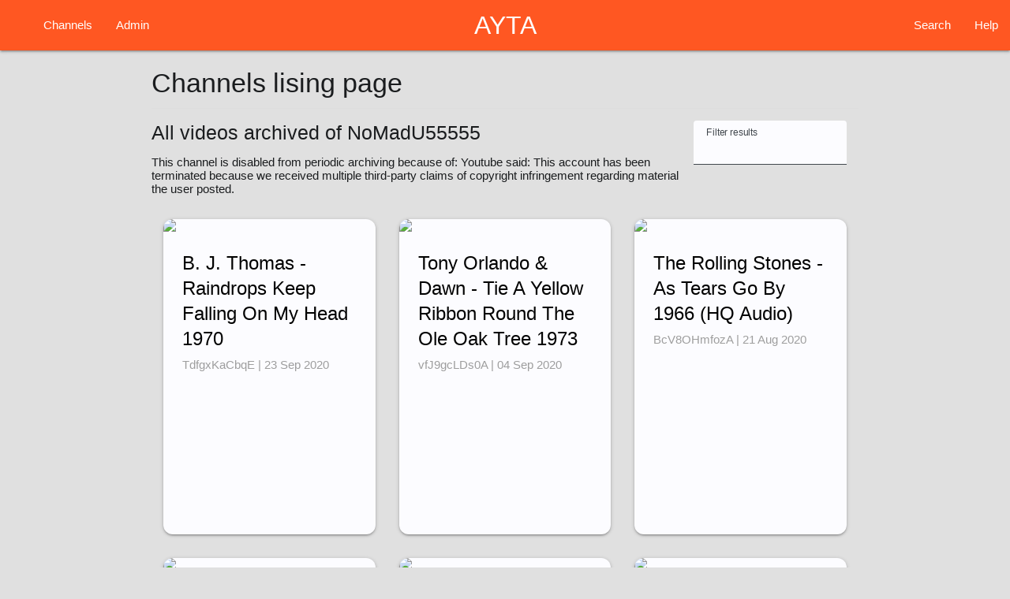

--- FILE ---
content_type: text/html; charset=utf-8
request_url: https://archive.ventilaar.net/channel/UCWO9OCjghM_d8Q5MDKNK7oQ
body_size: 31304
content:
<!DOCTYPE html>
<html lang="en">
  <head>
    <link rel="icon" type="image/x-icon" href="/favicon.ico">
    <link rel="stylesheet" type="text/css" href="/static/css/materialize.min.css">
    <link rel="stylesheet" type="text/css" href="/static/css/custom.css">
    <script src="/static/js/jquery-3.7.1.slim.min.js"></script>
    <script src="/static/js/materialize.min.js"></script>
    <script src="/static/js/custom.js"></script>
    <title>Videos of NoMadU55555 | AYTA</title>
    <meta charset="UTF-8">
    <meta name="description" content="Video listings of NoMadU55555">
    <meta name="viewport" content="width=device-width, initial-scale=1.0"> 
    
  </head>
  <body class="grey lighten-2">
    <header>
      <nav>
        <div class="nav-wrapper deep-orange">
          <ul id="nav-mobile" class="left">
            <li><a href="/channel">Channels</a></li>
            <li><a href="/admin">Admin</a></li>
          </ul>
          <a href="/" class="brand-logo center">AYTA</a>
          <ul id="nav-mobile" class="right">
            <li><a href="/search">Search</a></li>
            <li><a href="/help">Help</a></li>
          </ul>
        </div>
      </nav>
    </header>
    <main>
      
      
      
      <div class="container">
          <noscript>Hey there, while I did build this application in mind to minimize javascript usage, the experience would be much better if you would enable it!</noscript>
          
<div class="row">
  <div class="col s12">
    <h4>Channels lising page</h4>
  </div>
</div>
<div class="divider"></div>
<div class="row">
  <div class="col s6 l9">
	<h5>All videos archived of NoMadU55555</h5>
	<p>This channel is disabled from periodic archiving because of: Youtube said: This account has been terminated because we received multiple third-party claims of copyright infringement regarding material the user posted.</p>
  </div>
  <div class="col s6 l3 m-4 input-field">
	<input id="filter_query" type="text">
    <label for="filter_query">Filter results</label>
  </div>
</div>
<div class="row">
  
  <div class="col s6 l4 m-4 filterable">
	<div class="card medium black-text">
	  <a href="/watch?v=TdfgxKaCbqE">
	    <div class="card-image">
		  <img loading="lazy" src="https://archive.ventilaar.net/videos/automatic/UCWO9OCjghM_d8Q5MDKNK7oQ/TdfgxKaCbqE/b-j-thomas-raindrops-keep-falling-on-my-head-1970.jpg">
        </div>
	  </a>
      <div class="card-content activator">
        <span class="card-title">B. J. Thomas - Raindrops Keep Falling On My Head 1970</span>
		<p class="grey-text">TdfgxKaCbqE | 23 Sep 2020</p>
      </div>
      <div class="card-reveal">
        <span class="card-title truncate">B. J. Thomas - Raindrops Keep Falling On My Head 1970</span>
        <p style="white-space: pre-wrap;">BEST QUALITY SOUND AND VIDEO. :)</p>
      </div>
	</div>
  </div>
  
  <div class="col s6 l4 m-4 filterable">
	<div class="card medium black-text">
	  <a href="/watch?v=vfJ9gcLDs0A">
	    <div class="card-image">
		  <img loading="lazy" src="https://archive.ventilaar.net/videos/automatic/UCWO9OCjghM_d8Q5MDKNK7oQ/vfJ9gcLDs0A/tony-orlando-dawn-tie-a-yellow-ribbon-round-the-ole-oak-tree-1973.jpg">
        </div>
	  </a>
      <div class="card-content activator">
        <span class="card-title">Tony Orlando &amp; Dawn - Tie A Yellow Ribbon Round The Ole Oak Tree 1973</span>
		<p class="grey-text">vfJ9gcLDs0A | 04 Sep 2020</p>
      </div>
      <div class="card-reveal">
        <span class="card-title truncate">Tony Orlando &amp; Dawn - Tie A Yellow Ribbon Round The Ole Oak Tree 1973</span>
        <p style="white-space: pre-wrap;">BEST QUALITY SOUND AND VIDEO. :)</p>
      </div>
	</div>
  </div>
  
  <div class="col s6 l4 m-4 filterable">
	<div class="card medium black-text">
	  <a href="/watch?v=BcV8OHmfozA">
	    <div class="card-image">
		  <img loading="lazy" src="https://archive.ventilaar.net/videos/automatic/UCWO9OCjghM_d8Q5MDKNK7oQ/BcV8OHmfozA/the-rolling-stones-as-tears-go-by-1966-hq-audio.jpg">
        </div>
	  </a>
      <div class="card-content activator">
        <span class="card-title">The Rolling Stones - As Tears Go By 1966 (HQ Audio)</span>
		<p class="grey-text">BcV8OHmfozA | 21 Aug 2020</p>
      </div>
      <div class="card-reveal">
        <span class="card-title truncate">The Rolling Stones - As Tears Go By 1966 (HQ Audio)</span>
        <p style="white-space: pre-wrap;">BEST QUALITY SOUND AND VIDEO. :)</p>
      </div>
	</div>
  </div>
  
  <div class="col s6 l4 m-4 filterable">
	<div class="card medium black-text">
	  <a href="/watch?v=a9ZuRP026uY">
	    <div class="card-image">
		  <img loading="lazy" src="https://archive.ventilaar.net/videos/automatic/UCWO9OCjghM_d8Q5MDKNK7oQ/a9ZuRP026uY/tony-esposito-kalimba-de-luna-1984-hq-audio-ein-kessel-buntes.jpg">
        </div>
	  </a>
      <div class="card-content activator">
        <span class="card-title">Tony Esposito - Kalimba De Luna 1984 (HQ Audio, Ein Kessel Buntes)</span>
		<p class="grey-text">a9ZuRP026uY | 31 Jul 2020</p>
      </div>
      <div class="card-reveal">
        <span class="card-title truncate">Tony Esposito - Kalimba De Luna 1984 (HQ Audio, Ein Kessel Buntes)</span>
        <p style="white-space: pre-wrap;">BEST QUALITY SOUND AND VIDEO. :)</p>
      </div>
	</div>
  </div>
  
  <div class="col s6 l4 m-4 filterable">
	<div class="card medium black-text">
	  <a href="/watch?v=-G_G25fAvLs">
	    <div class="card-image">
		  <img loading="lazy" src="https://archive.ventilaar.net/videos/automatic/UCWO9OCjghM_d8Q5MDKNK7oQ/-G_G25fAvLs/zodiac-zodiac-lp-disco-alliance-1980.jpg">
        </div>
	  </a>
      <div class="card-content activator">
        <span class="card-title">Zodiac - Zodiac (LP &#34;Disco Alliance&#34;, 1980)</span>
		<p class="grey-text">-G_G25fAvLs | 17 Jul 2020</p>
      </div>
      <div class="card-reveal">
        <span class="card-title truncate">Zodiac - Zodiac (LP &#34;Disco Alliance&#34;, 1980)</span>
        <p style="white-space: pre-wrap;">BEST QUALITY SOUND AND VIDEO. :)</p>
      </div>
	</div>
  </div>
  
  <div class="col s6 l4 m-4 filterable">
	<div class="card medium black-text">
	  <a href="/watch?v=MBO-Y-SykH4">
	    <div class="card-image">
		  <img loading="lazy" src="https://archive.ventilaar.net/videos/automatic/UCWO9OCjghM_d8Q5MDKNK7oQ/MBO-Y-SykH4/chris-rea-the-road-to-hell-1989-hq-audio-top-of-the-pops.jpg">
        </div>
	  </a>
      <div class="card-content activator">
        <span class="card-title">Chris Rea - The Road To Hell 1989 (HQ Audio, Top Of The Pops)</span>
		<p class="grey-text">MBO-Y-SykH4 | 03 Jul 2020</p>
      </div>
      <div class="card-reveal">
        <span class="card-title truncate">Chris Rea - The Road To Hell 1989 (HQ Audio, Top Of The Pops)</span>
        <p style="white-space: pre-wrap;">BEST QUALITY SOUND AND VIDEO. :)</p>
      </div>
	</div>
  </div>
  
  <div class="col s6 l4 m-4 filterable">
	<div class="card medium black-text">
	  <a href="/watch?v=SxloeXmUots">
	    <div class="card-image">
		  <img loading="lazy" src="https://archive.ventilaar.net/videos/automatic/UCWO9OCjghM_d8Q5MDKNK7oQ/SxloeXmUots/smokie-in-the-heat-of-the-night-1977-hq-audio.jpg">
        </div>
	  </a>
      <div class="card-content activator">
        <span class="card-title">Smokie - In The Heat Of The Night 1977 (HQ Audio)</span>
		<p class="grey-text">SxloeXmUots | 12 Jun 2020</p>
      </div>
      <div class="card-reveal">
        <span class="card-title truncate">Smokie - In The Heat Of The Night 1977 (HQ Audio)</span>
        <p style="white-space: pre-wrap;">BEST QUALITY SOUND AND VIDEO. :)</p>
      </div>
	</div>
  </div>
  
  <div class="col s6 l4 m-4 filterable">
	<div class="card medium black-text">
	  <a href="/watch?v=xEo-znwUWcE">
	    <div class="card-image">
		  <img loading="lazy" src="https://archive.ventilaar.net/videos/automatic/UCWO9OCjghM_d8Q5MDKNK7oQ/xEo-znwUWcE/zager-evans-in-the-year-2525-1969-music-scene.jpg">
        </div>
	  </a>
      <div class="card-content activator">
        <span class="card-title">Zager &amp; Evans - In The Year 2525  1969 (Music Scene)</span>
		<p class="grey-text">xEo-znwUWcE | 29 May 2020</p>
      </div>
      <div class="card-reveal">
        <span class="card-title truncate">Zager &amp; Evans - In The Year 2525  1969 (Music Scene)</span>
        <p style="white-space: pre-wrap;">BEST QUALITY SOUND AND VIDEO. :)</p>
      </div>
	</div>
  </div>
  
  <div class="col s6 l4 m-4 filterable">
	<div class="card medium black-text">
	  <a href="/watch?v=RRMeWql5UrQ">
	    <div class="card-image">
		  <img loading="lazy" src="https://archive.ventilaar.net/videos/automatic/UCWO9OCjghM_d8Q5MDKNK7oQ/RRMeWql5UrQ/the-rolling-stones-ruby-tuesday-1967-hq-audio.jpg">
        </div>
	  </a>
      <div class="card-content activator">
        <span class="card-title">The Rolling Stones - Ruby Tuesday 1967 (HQ Audio)</span>
		<p class="grey-text">RRMeWql5UrQ | 16 May 2020</p>
      </div>
      <div class="card-reveal">
        <span class="card-title truncate">The Rolling Stones - Ruby Tuesday 1967 (HQ Audio)</span>
        <p style="white-space: pre-wrap;">BEST QUALITY SOUND AND VIDEO. :)</p>
      </div>
	</div>
  </div>
  
  <div class="col s6 l4 m-4 filterable">
	<div class="card medium black-text">
	  <a href="/watch?v=m_9n4-xTzbI">
	    <div class="card-image">
		  <img loading="lazy" src="https://archive.ventilaar.net/videos/automatic/UCWO9OCjghM_d8Q5MDKNK7oQ/m_9n4-xTzbI/the-bangles-be-with-you-1989-top-of-the-pops.jpg">
        </div>
	  </a>
      <div class="card-content activator">
        <span class="card-title">The Bangles - Be With You 1989 (Top Of The Pops)</span>
		<p class="grey-text">m_9n4-xTzbI | 02 May 2020</p>
      </div>
      <div class="card-reveal">
        <span class="card-title truncate">The Bangles - Be With You 1989 (Top Of The Pops)</span>
        <p style="white-space: pre-wrap;">BEST QUALITY SOUND. :)</p>
      </div>
	</div>
  </div>
  
  <div class="col s6 l4 m-4 filterable">
	<div class="card medium black-text">
	  <a href="/watch?v=d-ugamWinKM">
	    <div class="card-image">
		  <img loading="lazy" src="https://archive.ventilaar.net/videos/automatic/UCWO9OCjghM_d8Q5MDKNK7oQ/d-ugamWinKM/richard-clayderman-moonlight-sonata-hq-audio.jpg">
        </div>
	  </a>
      <div class="card-content activator">
        <span class="card-title">Richard Clayderman - Moonlight Sonata (HQ Audio)</span>
		<p class="grey-text">d-ugamWinKM | 24 Apr 2020</p>
      </div>
      <div class="card-reveal">
        <span class="card-title truncate">Richard Clayderman - Moonlight Sonata (HQ Audio)</span>
        <p style="white-space: pre-wrap;">BEST QUALITY SOUND AND VIDEO. :)</p>
      </div>
	</div>
  </div>
  
  <div class="col s6 l4 m-4 filterable">
	<div class="card medium black-text">
	  <a href="/watch?v=PS2hao2EciU">
	    <div class="card-image">
		  <img loading="lazy" src="https://archive.ventilaar.net/videos/automatic/UCWO9OCjghM_d8Q5MDKNK7oQ/PS2hao2EciU/smokie-living-next-door-to-alice-pop-12-12-1976.jpg">
        </div>
	  </a>
      <div class="card-content activator">
        <span class="card-title">Smokie - Living Next Door To Alice (POP, 12.12.1976)</span>
		<p class="grey-text">PS2hao2EciU | 10 Apr 2020</p>
      </div>
      <div class="card-reveal">
        <span class="card-title truncate">Smokie - Living Next Door To Alice (POP, 12.12.1976)</span>
        <p style="white-space: pre-wrap;">BEST QUALITY SOUND AND VIDEO. :)</p>
      </div>
	</div>
  </div>
  
  <div class="col s6 l4 m-4 filterable">
	<div class="card medium black-text">
	  <a href="/watch?v=_B8zueVGR-o">
	    <div class="card-image">
		  <img loading="lazy" src="https://archive.ventilaar.net/videos/automatic/UCWO9OCjghM_d8Q5MDKNK7oQ/_B8zueVGR-o/smokie-think-of-me-1977-hq-audio.jpg">
        </div>
	  </a>
      <div class="card-content activator">
        <span class="card-title">Smokie - Think Of Me 1977 (HQ Audio)</span>
		<p class="grey-text">_B8zueVGR-o | 27 Mar 2020</p>
      </div>
      <div class="card-reveal">
        <span class="card-title truncate">Smokie - Think Of Me 1977 (HQ Audio)</span>
        <p style="white-space: pre-wrap;">BEST QUALITY SOUND AND VIDEO. :)</p>
      </div>
	</div>
  </div>
  
  <div class="col s6 l4 m-4 filterable">
	<div class="card medium black-text">
	  <a href="/watch?v=Tuii7ylDgQM">
	    <div class="card-image">
		  <img loading="lazy" src="https://archive.ventilaar.net/videos/automatic/UCWO9OCjghM_d8Q5MDKNK7oQ/Tuii7ylDgQM/chris-norman-no-arms-can-ever-hold-you-1987-hq-audio-zdf-hitparade.jpg">
        </div>
	  </a>
      <div class="card-content activator">
        <span class="card-title">Chris Norman - No Arms Can Ever Hold You 1987 (HQ Audio, ZDF-Hitparade)</span>
		<p class="grey-text">Tuii7ylDgQM | 07 Mar 2020</p>
      </div>
      <div class="card-reveal">
        <span class="card-title truncate">Chris Norman - No Arms Can Ever Hold You 1987 (HQ Audio, ZDF-Hitparade)</span>
        <p style="white-space: pre-wrap;">BEST QUALITY SOUND AND VIDEO. :)</p>
      </div>
	</div>
  </div>
  
  <div class="col s6 l4 m-4 filterable">
	<div class="card medium black-text">
	  <a href="/watch?v=WRSGxu7pLmk">
	    <div class="card-image">
		  <img loading="lazy" src="https://archive.ventilaar.net/videos/automatic/UCWO9OCjghM_d8Q5MDKNK7oQ/WRSGxu7pLmk/status-quo-in-the-army-now-1986-hq-audio-top-of-the-pops.jpg">
        </div>
	  </a>
      <div class="card-content activator">
        <span class="card-title">Status Quo - In The Army Now 1986 (HQ Audio, Top Of The Pops)</span>
		<p class="grey-text">WRSGxu7pLmk | 21 Feb 2020</p>
      </div>
      <div class="card-reveal">
        <span class="card-title truncate">Status Quo - In The Army Now 1986 (HQ Audio, Top Of The Pops)</span>
        <p style="white-space: pre-wrap;">BEST QUALITY SOUND AND VIDEO. :)</p>
      </div>
	</div>
  </div>
  
  <div class="col s6 l4 m-4 filterable">
	<div class="card medium black-text">
	  <a href="/watch?v=Ns3GIcrkrOI">
	    <div class="card-image">
		  <img loading="lazy" src="https://archive.ventilaar.net/videos/automatic/UCWO9OCjghM_d8Q5MDKNK7oQ/Ns3GIcrkrOI/bryan-ferry-slave-to-love-1985-hq-angel-casas-show.jpg">
        </div>
	  </a>
      <div class="card-content activator">
        <span class="card-title">Bryan Ferry - Slave To Love 1985  (HQ, Angel Casas Show)</span>
		<p class="grey-text">Ns3GIcrkrOI | 07 Feb 2020</p>
      </div>
      <div class="card-reveal">
        <span class="card-title truncate">Bryan Ferry - Slave To Love 1985  (HQ, Angel Casas Show)</span>
        <p style="white-space: pre-wrap;">BEST QUALITY SOUND AND VIDEO. :)</p>
      </div>
	</div>
  </div>
  
  <div class="col s6 l4 m-4 filterable">
	<div class="card medium black-text">
	  <a href="/watch?v=IrnUAYUBKp0">
	    <div class="card-image">
		  <img loading="lazy" src="https://archive.ventilaar.net/videos/automatic/UCWO9OCjghM_d8Q5MDKNK7oQ/IrnUAYUBKp0/alphaville-forever-young-1984-thommy-s-pop-show.jpg">
        </div>
	  </a>
      <div class="card-content activator">
        <span class="card-title">Alphaville - Forever Young 1984 (Thommy&#39;s Pop Show)</span>
		<p class="grey-text">IrnUAYUBKp0 | 24 Jan 2020</p>
      </div>
      <div class="card-reveal">
        <span class="card-title truncate">Alphaville - Forever Young 1984 (Thommy&#39;s Pop Show)</span>
        <p style="white-space: pre-wrap;">BEST QUALITY SOUND AND VIDEO. :)</p>
      </div>
	</div>
  </div>
  
  <div class="col s6 l4 m-4 filterable">
	<div class="card medium black-text">
	  <a href="/watch?v=jjeXBGg2Yog">
	    <div class="card-image">
		  <img loading="lazy" src="https://archive.ventilaar.net/videos/automatic/UCWO9OCjghM_d8Q5MDKNK7oQ/jjeXBGg2Yog/chris-de-burgh-missing-you-1988-high-quality-top-of-the-pops.jpg">
        </div>
	  </a>
      <div class="card-content activator">
        <span class="card-title">Chris De Burgh - Missing You 1988 (High Quality, Top Of The Pops)</span>
		<p class="grey-text">jjeXBGg2Yog | 30 Dec 2019</p>
      </div>
      <div class="card-reveal">
        <span class="card-title truncate">Chris De Burgh - Missing You 1988 (High Quality, Top Of The Pops)</span>
        <p style="white-space: pre-wrap;">BEST QUALITY SOUND AND VIDEO. :)</p>
      </div>
	</div>
  </div>
  
  <div class="col s6 l4 m-4 filterable">
	<div class="card medium black-text">
	  <a href="/watch?v=Nxh1OSolIHI">
	    <div class="card-image">
		  <img loading="lazy" src="https://archive.ventilaar.net/videos/automatic/UCWO9OCjghM_d8Q5MDKNK7oQ/Nxh1OSolIHI/paul-mccartney-once-upon-a-long-ago-1987-hq-audio-top-of-the-pops.jpg">
        </div>
	  </a>
      <div class="card-content activator">
        <span class="card-title">Paul McCartney - Once Upon A Long Ago 1987 (HQ Audio, Top Of The Pops)</span>
		<p class="grey-text">Nxh1OSolIHI | 23 Dec 2019</p>
      </div>
      <div class="card-reveal">
        <span class="card-title truncate">Paul McCartney - Once Upon A Long Ago 1987 (HQ Audio, Top Of The Pops)</span>
        <p style="white-space: pre-wrap;">BEST QUALITY SOUND AND VIDEO. :)</p>
      </div>
	</div>
  </div>
  
  <div class="col s6 l4 m-4 filterable">
	<div class="card medium black-text">
	  <a href="/watch?v=9tedfCiBdlI">
	    <div class="card-image">
		  <img loading="lazy" src="https://archive.ventilaar.net/videos/automatic/UCWO9OCjghM_d8Q5MDKNK7oQ/9tedfCiBdlI/kim-wilde-you-came-1988-hq-audio-top-of-the-pops.jpg">
        </div>
	  </a>
      <div class="card-content activator">
        <span class="card-title">Kim Wilde - You Came 1988 (HQ Audio, Top Of The Pops)</span>
		<p class="grey-text">9tedfCiBdlI | 20 Dec 2019</p>
      </div>
      <div class="card-reveal">
        <span class="card-title truncate">Kim Wilde - You Came 1988 (HQ Audio, Top Of The Pops)</span>
        <p style="white-space: pre-wrap;">BEST QUALITY SOUND AND VIDEO. :)</p>
      </div>
	</div>
  </div>
  
  <div class="col s6 l4 m-4 filterable">
	<div class="card medium black-text">
	  <a href="/watch?v=mdrvNiLnFb0">
	    <div class="card-image">
		  <img loading="lazy" src="https://archive.ventilaar.net/videos/automatic/UCWO9OCjghM_d8Q5MDKNK7oQ/mdrvNiLnFb0/dead-or-alive-you-spin-me-round-1985-hq-audio-top-of-the-pops.jpg">
        </div>
	  </a>
      <div class="card-content activator">
        <span class="card-title">Dead Or Alive - You Spin Me Round 1985 (HQ Audio, Top Of The Pops)</span>
		<p class="grey-text">mdrvNiLnFb0 | 14 Dec 2019</p>
      </div>
      <div class="card-reveal">
        <span class="card-title truncate">Dead Or Alive - You Spin Me Round 1985 (HQ Audio, Top Of The Pops)</span>
        <p style="white-space: pre-wrap;">BEST QUALITY SOUND AND VIDEO. :)</p>
      </div>
	</div>
  </div>
  
  <div class="col s6 l4 m-4 filterable">
	<div class="card medium black-text">
	  <a href="/watch?v=KvJL7bQmlcA">
	    <div class="card-image">
		  <img loading="lazy" src="https://archive.ventilaar.net/videos/automatic/UCWO9OCjghM_d8Q5MDKNK7oQ/KvJL7bQmlcA/spagna-every-girl-and-boy-1988-hq-audio-top-of-the-pops.jpg">
        </div>
	  </a>
      <div class="card-content activator">
        <span class="card-title">Spagna - Every Girl And Boy 1988 (HQ Audio, Top Of The Pops)</span>
		<p class="grey-text">KvJL7bQmlcA | 06 Dec 2019</p>
      </div>
      <div class="card-reveal">
        <span class="card-title truncate">Spagna - Every Girl And Boy 1988 (HQ Audio, Top Of The Pops)</span>
        <p style="white-space: pre-wrap;">BEST QUALITY SOUND AND VIDEO. :)</p>
      </div>
	</div>
  </div>
  
  <div class="col s6 l4 m-4 filterable">
	<div class="card medium black-text">
	  <a href="/watch?v=sqwly7GbzKM">
	    <div class="card-image">
		  <img loading="lazy" src="https://archive.ventilaar.net/videos/automatic/UCWO9OCjghM_d8Q5MDKNK7oQ/sqwly7GbzKM/the-hooters-satellite-1987-hq-audio-top-of-the-pops.jpg">
        </div>
	  </a>
      <div class="card-content activator">
        <span class="card-title">The Hooters - Satellite 1987 (HQ Audio, Top Of The Pops)</span>
		<p class="grey-text">sqwly7GbzKM | 29 Nov 2019</p>
      </div>
      <div class="card-reveal">
        <span class="card-title truncate">The Hooters - Satellite 1987 (HQ Audio, Top Of The Pops)</span>
        <p style="white-space: pre-wrap;">BEST QUALITY SOUND AND VIDEO. :)</p>
      </div>
	</div>
  </div>
  
  <div class="col s6 l4 m-4 filterable">
	<div class="card medium black-text">
	  <a href="/watch?v=K7m5EGovNGU">
	    <div class="card-image">
		  <img loading="lazy" src="https://archive.ventilaar.net/videos/automatic/UCWO9OCjghM_d8Q5MDKNK7oQ/K7m5EGovNGU/america-the-border-1983-hq-audio.jpg">
        </div>
	  </a>
      <div class="card-content activator">
        <span class="card-title">America - The Border 1983 (HQ Audio)</span>
		<p class="grey-text">K7m5EGovNGU | 15 Nov 2019</p>
      </div>
      <div class="card-reveal">
        <span class="card-title truncate">America - The Border 1983 (HQ Audio)</span>
        <p style="white-space: pre-wrap;">BEST QUALITY SOUND AND VIDEO. :)</p>
      </div>
	</div>
  </div>
  
  <div class="col s6 l4 m-4 filterable">
	<div class="card medium black-text">
	  <a href="/watch?v=fA0r8wBf3js">
	    <div class="card-image">
		  <img loading="lazy" src="https://archive.ventilaar.net/videos/automatic/UCWO9OCjghM_d8Q5MDKNK7oQ/fA0r8wBf3js/santabarbara-charly-1973-hq-audio.jpg">
        </div>
	  </a>
      <div class="card-content activator">
        <span class="card-title">Santabarbara - Charly 1973 (HQ Audio)</span>
		<p class="grey-text">fA0r8wBf3js | 01 Nov 2019</p>
      </div>
      <div class="card-reveal">
        <span class="card-title truncate">Santabarbara - Charly 1973 (HQ Audio)</span>
        <p style="white-space: pre-wrap;">BEST QUALITY SOUND AND VIDEO. :)</p>
      </div>
	</div>
  </div>
  
  <div class="col s6 l4 m-4 filterable">
	<div class="card medium black-text">
	  <a href="/watch?v=qi98ynez21I">
	    <div class="card-image">
		  <img loading="lazy" src="https://archive.ventilaar.net/videos/automatic/UCWO9OCjghM_d8Q5MDKNK7oQ/qi98ynez21I/glenn-miller-his-orchestra-in-the-mood-1941-sun-valley-serenade.jpg">
        </div>
	  </a>
      <div class="card-content activator">
        <span class="card-title">Glenn Miller &amp; His Orchestra - In The Mood 1941 (Sun Valley Serenade)</span>
		<p class="grey-text">qi98ynez21I | 25 Oct 2019</p>
      </div>
      <div class="card-reveal">
        <span class="card-title truncate">Glenn Miller &amp; His Orchestra - In The Mood 1941 (Sun Valley Serenade)</span>
        <p style="white-space: pre-wrap;">BEST QUALITY SOUND AND VIDEO. :)</p>
      </div>
	</div>
  </div>
  
  <div class="col s6 l4 m-4 filterable">
	<div class="card medium black-text">
	  <a href="/watch?v=gRIra6bGVFc">
	    <div class="card-image">
		  <img loading="lazy" src="https://archive.ventilaar.net/videos/automatic/UCWO9OCjghM_d8Q5MDKNK7oQ/gRIra6bGVFc/david-mcwilliams-the-days-of-pearly-spencer-1967-hq-audio.jpg">
        </div>
	  </a>
      <div class="card-content activator">
        <span class="card-title">David McWilliams - The Days Of Pearly Spencer 1967 (HQ Audio)</span>
		<p class="grey-text">gRIra6bGVFc | 19 Oct 2019</p>
      </div>
      <div class="card-reveal">
        <span class="card-title truncate">David McWilliams - The Days Of Pearly Spencer 1967 (HQ Audio)</span>
        <p style="white-space: pre-wrap;">BEST QUALITY SOUND AND VIDEO. :)</p>
      </div>
	</div>
  </div>
  
  <div class="col s6 l4 m-4 filterable">
	<div class="card medium black-text">
	  <a href="/watch?v=-D_B6mpVmrE">
	    <div class="card-image">
		  <img loading="lazy" src="https://archive.ventilaar.net/videos/automatic/UCWO9OCjghM_d8Q5MDKNK7oQ/-D_B6mpVmrE/elton-john-daniel-1972-hq-audio.jpg">
        </div>
	  </a>
      <div class="card-content activator">
        <span class="card-title">Elton John - Daniel 1972 (HQ Audio)</span>
		<p class="grey-text">-D_B6mpVmrE | 05 Oct 2019</p>
      </div>
      <div class="card-reveal">
        <span class="card-title truncate">Elton John - Daniel 1972 (HQ Audio)</span>
        <p style="white-space: pre-wrap;">BEST QUALITY SOUND AND VIDEO. :)</p>
      </div>
	</div>
  </div>
  
  <div class="col s6 l4 m-4 filterable">
	<div class="card medium black-text">
	  <a href="/watch?v=FgysCjS8oQU">
	    <div class="card-image">
		  <img loading="lazy" src="https://archive.ventilaar.net/videos/automatic/UCWO9OCjghM_d8Q5MDKNK7oQ/FgysCjS8oQU/the-kinks-days-1969-hq-pop-go-the-sixties.jpg">
        </div>
	  </a>
      <div class="card-content activator">
        <span class="card-title">The Kinks - Days 1969 (HQ, Pop Go The Sixties)</span>
		<p class="grey-text">FgysCjS8oQU | 28 Sep 2019</p>
      </div>
      <div class="card-reveal">
        <span class="card-title truncate">The Kinks - Days 1969 (HQ, Pop Go The Sixties)</span>
        <p style="white-space: pre-wrap;">BEST QUALITY SOUND AND VIDEO. :)</p>
      </div>
	</div>
  </div>
  
  <div class="col s6 l4 m-4 filterable">
	<div class="card medium black-text">
	  <a href="/watch?v=6Q1d-Fk3FlE">
	    <div class="card-image">
		  <img loading="lazy" src="https://archive.ventilaar.net/videos/automatic/UCWO9OCjghM_d8Q5MDKNK7oQ/6Q1d-Fk3FlE/geordie-goodbye-love-1975-high-quality.jpg">
        </div>
	  </a>
      <div class="card-content activator">
        <span class="card-title">Geordie - Goodbye Love 1975 (High Quality)</span>
		<p class="grey-text">6Q1d-Fk3FlE | 21 Sep 2019</p>
      </div>
      <div class="card-reveal">
        <span class="card-title truncate">Geordie - Goodbye Love 1975 (High Quality)</span>
        <p style="white-space: pre-wrap;">BEST QUALITY SOUND AND VIDEO. :)</p>
      </div>
	</div>
  </div>
  
  <div class="col s6 l4 m-4 filterable">
	<div class="card medium black-text">
	  <a href="/watch?v=QYCipVrTYAY">
	    <div class="card-image">
		  <img loading="lazy" src="https://archive.ventilaar.net/videos/automatic/UCWO9OCjghM_d8Q5MDKNK7oQ/QYCipVrTYAY/creedence-clearwater-revival-proud-mary-1969-hq-audio-ed-sullivan-show.jpg">
        </div>
	  </a>
      <div class="card-content activator">
        <span class="card-title">Creedence Clearwater Revival - Proud Mary 1969 (HQ Audio, Ed Sullivan Show)</span>
		<p class="grey-text">QYCipVrTYAY | 06 Sep 2019</p>
      </div>
      <div class="card-reveal">
        <span class="card-title truncate">Creedence Clearwater Revival - Proud Mary 1969 (HQ Audio, Ed Sullivan Show)</span>
        <p style="white-space: pre-wrap;">BEST QUALITY SOUND AND VIDEO. :)</p>
      </div>
	</div>
  </div>
  
  <div class="col s6 l4 m-4 filterable">
	<div class="card medium black-text">
	  <a href="/watch?v=0Fy7opKu46c">
	    <div class="card-image">
		  <img loading="lazy" src="https://archive.ventilaar.net/videos/automatic/UCWO9OCjghM_d8Q5MDKNK7oQ/0Fy7opKu46c/the-animals-the-house-of-the-rising-sun-1964-high-quality.jpg">
        </div>
	  </a>
      <div class="card-content activator">
        <span class="card-title">The Animals - The House Of The Rising Sun 1964 (High Quality)</span>
		<p class="grey-text">0Fy7opKu46c | 23 Aug 2019</p>
      </div>
      <div class="card-reveal">
        <span class="card-title truncate">The Animals - The House Of The Rising Sun 1964 (High Quality)</span>
        <p style="white-space: pre-wrap;">BEST QUALITY SOUND AND VIDEO. :)  The Animals - Don&#39;t Let Me Be Misunderstood 1965 https://www.youtube.com/watch?v=Bw7RTUEZMyg</p>
      </div>
	</div>
  </div>
  
  <div class="col s6 l4 m-4 filterable">
	<div class="card medium black-text">
	  <a href="/watch?v=uAMJpKjoVB4">
	    <div class="card-image">
		  <img loading="lazy" src="https://archive.ventilaar.net/videos/automatic/UCWO9OCjghM_d8Q5MDKNK7oQ/uAMJpKjoVB4/bon-jovi-livin-on-a-prayer-1986-hq-audio-top-of-the-pops.jpg">
        </div>
	  </a>
      <div class="card-content activator">
        <span class="card-title">Bon Jovi - Livin&#39; On A Prayer 1986 (HQ Audio, Top Of The Pops)</span>
		<p class="grey-text">uAMJpKjoVB4 | 17 Aug 2019</p>
      </div>
      <div class="card-reveal">
        <span class="card-title truncate">Bon Jovi - Livin&#39; On A Prayer 1986 (HQ Audio, Top Of The Pops)</span>
        <p style="white-space: pre-wrap;">BEST QUALITY SOUND AND VIDEO. :)</p>
      </div>
	</div>
  </div>
  
  <div class="col s6 l4 m-4 filterable">
	<div class="card medium black-text">
	  <a href="/watch?v=LG5lY54uhGs">
	    <div class="card-image">
		  <img loading="lazy" src="https://archive.ventilaar.net/videos/automatic/UCWO9OCjghM_d8Q5MDKNK7oQ/LG5lY54uhGs/the-bangles-walk-like-an-egyptian-1986-hq-audio-top-of-the-pops.jpg">
        </div>
	  </a>
      <div class="card-content activator">
        <span class="card-title">The Bangles - Walk Like An Egyptian 1986 (HQ Audio, Top Of The Pops)</span>
		<p class="grey-text">LG5lY54uhGs | 03 Aug 2019</p>
      </div>
      <div class="card-reveal">
        <span class="card-title truncate">The Bangles - Walk Like An Egyptian 1986 (HQ Audio, Top Of The Pops)</span>
        <p style="white-space: pre-wrap;">BEST QUALITY SOUND AND VIDEO. :)</p>
      </div>
	</div>
  </div>
  
  <div class="col s6 l4 m-4 filterable">
	<div class="card medium black-text">
	  <a href="/watch?v=7jrCfe3bYUY">
	    <div class="card-image">
		  <img loading="lazy" src="https://archive.ventilaar.net/videos/automatic/UCWO9OCjghM_d8Q5MDKNK7oQ/7jrCfe3bYUY/belinda-carlisle-heaven-is-a-place-on-earth-1988-hq-audio-top-of-the-pops.jpg">
        </div>
	  </a>
      <div class="card-content activator">
        <span class="card-title">Belinda Carlisle - Heaven Is A Place On Earth 1988 (HQ Audio, Top Of The Pops)</span>
		<p class="grey-text">7jrCfe3bYUY | 20 Jul 2019</p>
      </div>
      <div class="card-reveal">
        <span class="card-title truncate">Belinda Carlisle - Heaven Is A Place On Earth 1988 (HQ Audio, Top Of The Pops)</span>
        <p style="white-space: pre-wrap;">BEST QUALITY SOUND AND VIDEO. :)</p>
      </div>
	</div>
  </div>
  
  <div class="col s6 l4 m-4 filterable">
	<div class="card medium black-text">
	  <a href="/watch?v=JKl2p_ph2Qo">
	    <div class="card-image">
		  <img loading="lazy" src="https://archive.ventilaar.net/videos/automatic/UCWO9OCjghM_d8Q5MDKNK7oQ/JKl2p_ph2Qo/alphaville-big-in-japan-1984-hq-audio-top-of-the-pops.jpg">
        </div>
	  </a>
      <div class="card-content activator">
        <span class="card-title">Alphaville - Big In Japan 1984 (HQ Audio, Top Of The Pops)</span>
		<p class="grey-text">JKl2p_ph2Qo | 12 Jul 2019</p>
      </div>
      <div class="card-reveal">
        <span class="card-title truncate">Alphaville - Big In Japan 1984 (HQ Audio, Top Of The Pops)</span>
        <p style="white-space: pre-wrap;">BEST QUALITY SOUND AND VIDEO. :)</p>
      </div>
	</div>
  </div>
  
  <div class="col s6 l4 m-4 filterable">
	<div class="card medium black-text">
	  <a href="/watch?v=V6qC8Lfeq2g">
	    <div class="card-image">
		  <img loading="lazy" src="https://archive.ventilaar.net/videos/automatic/UCWO9OCjghM_d8Q5MDKNK7oQ/V6qC8Lfeq2g/modern-talking-brother-louie-1986-hq-audio-top-of-the-pops.jpg">
        </div>
	  </a>
      <div class="card-content activator">
        <span class="card-title">Modern Talking - Brother Louie 1986 (HQ Audio, Top Of The Pops)</span>
		<p class="grey-text">V6qC8Lfeq2g | 29 Jun 2019</p>
      </div>
      <div class="card-reveal">
        <span class="card-title truncate">Modern Talking - Brother Louie 1986 (HQ Audio, Top Of The Pops)</span>
        <p style="white-space: pre-wrap;">BEST QUALITY SOUND AND VIDEO. :)</p>
      </div>
	</div>
  </div>
  
  <div class="col s6 l4 m-4 filterable">
	<div class="card medium black-text">
	  <a href="/watch?v=fVmHPmGhIhg">
	    <div class="card-image">
		  <img loading="lazy" src="https://archive.ventilaar.net/videos/automatic/UCWO9OCjghM_d8Q5MDKNK7oQ/fVmHPmGhIhg/mike-oldfield-maggie-reilly-to-france-1984-hq-flashlights.jpg">
        </div>
	  </a>
      <div class="card-content activator">
        <span class="card-title">Mike Oldfield &amp; Maggie Reilly - To France 1984 (HQ, Flashlights)</span>
		<p class="grey-text">fVmHPmGhIhg | 14 Jun 2019</p>
      </div>
      <div class="card-reveal">
        <span class="card-title truncate">Mike Oldfield &amp; Maggie Reilly - To France 1984 (HQ, Flashlights)</span>
        <p style="white-space: pre-wrap;">BEST QUALITY SOUND AND VIDEO. :)</p>
      </div>
	</div>
  </div>
  
  <div class="col s6 l4 m-4 filterable">
	<div class="card medium black-text">
	  <a href="/watch?v=fQKdvMNf7tQ">
	    <div class="card-image">
		  <img loading="lazy" src="https://archive.ventilaar.net/videos/automatic/UCWO9OCjghM_d8Q5MDKNK7oQ/fQKdvMNf7tQ/europe-the-final-countdown-1986-peter-s-pop-show.jpg">
        </div>
	  </a>
      <div class="card-content activator">
        <span class="card-title">Europe - The Final Countdown 1986 (Peter&#39;s Pop Show)</span>
		<p class="grey-text">fQKdvMNf7tQ | 31 May 2019</p>
      </div>
      <div class="card-reveal">
        <span class="card-title truncate">Europe - The Final Countdown 1986 (Peter&#39;s Pop Show)</span>
        <p style="white-space: pre-wrap;">BEST QUALITY SOUND AND VIDEO. :)</p>
      </div>
	</div>
  </div>
  
  <div class="col s6 l4 m-4 filterable">
	<div class="card medium black-text">
	  <a href="/watch?v=EbcH_4GUHqk">
	    <div class="card-image">
		  <img loading="lazy" src="https://archive.ventilaar.net/videos/automatic/UCWO9OCjghM_d8Q5MDKNK7oQ/EbcH_4GUHqk/black-wonderful-life-1987-hq-top-of-the-pops.jpg">
        </div>
	  </a>
      <div class="card-content activator">
        <span class="card-title">Black - Wonderful Life 1987 (HQ, Top Of The Pops)</span>
		<p class="grey-text">EbcH_4GUHqk | 17 May 2019</p>
      </div>
      <div class="card-reveal">
        <span class="card-title truncate">Black - Wonderful Life 1987 (HQ, Top Of The Pops)</span>
        <p style="white-space: pre-wrap;">BEST QUALITY SOUND AND VIDEO. :)</p>
      </div>
	</div>
  </div>
  
  <div class="col s6 l4 m-4 filterable">
	<div class="card medium black-text">
	  <a href="/watch?v=kR_lbX4i364">
	    <div class="card-image">
		  <img loading="lazy" src="https://archive.ventilaar.net/videos/automatic/UCWO9OCjghM_d8Q5MDKNK7oQ/kR_lbX4i364/pet-shop-boys-it-s-a-sin-1987-hq-audio-top-of-the-pops.jpg">
        </div>
	  </a>
      <div class="card-content activator">
        <span class="card-title">Pet Shop Boys - It&#39;s A Sin 1987 (HQ Audio, Top Of The Pops)</span>
		<p class="grey-text">kR_lbX4i364 | 03 May 2019</p>
      </div>
      <div class="card-reveal">
        <span class="card-title truncate">Pet Shop Boys - It&#39;s A Sin 1987 (HQ Audio, Top Of The Pops)</span>
        <p style="white-space: pre-wrap;">BEST QUALITY SOUND AND VIDEO. :)</p>
      </div>
	</div>
  </div>
  
  <div class="col s6 l4 m-4 filterable">
	<div class="card medium black-text">
	  <a href="/watch?v=vcKofS-Bpvg">
	    <div class="card-image">
		  <img loading="lazy" src="https://archive.ventilaar.net/videos/automatic/UCWO9OCjghM_d8Q5MDKNK7oQ/vcKofS-Bpvg/the-bangles-manic-monday-1986-hq-top-of-the-pops.jpg">
        </div>
	  </a>
      <div class="card-content activator">
        <span class="card-title">The Bangles - Manic Monday 1986 (HQ, Top Of The Pops)</span>
		<p class="grey-text">vcKofS-Bpvg | 13 Apr 2019</p>
      </div>
      <div class="card-reveal">
        <span class="card-title truncate">The Bangles - Manic Monday 1986 (HQ, Top Of The Pops)</span>
        <p style="white-space: pre-wrap;">The Bangles - Walk Like An Egyptian - https://www.youtube.com/watch?v=LG5lY54uhGs</p>
      </div>
	</div>
  </div>
  
  <div class="col s6 l4 m-4 filterable">
	<div class="card medium black-text">
	  <a href="/watch?v=ShJ5XdzKz98">
	    <div class="card-image">
		  <img loading="lazy" src="https://archive.ventilaar.net/videos/automatic/UCWO9OCjghM_d8Q5MDKNK7oQ/ShJ5XdzKz98/bee-gees-nights-on-broadway-1975-high-quality-midnight-special.jpg">
        </div>
	  </a>
      <div class="card-content activator">
        <span class="card-title">Bee Gees - Nights On Broadway 1975 (High Quality, Midnight Special)</span>
		<p class="grey-text">ShJ5XdzKz98 | 30 Mar 2019</p>
      </div>
      <div class="card-reveal">
        <span class="card-title truncate">Bee Gees - Nights On Broadway 1975 (High Quality, Midnight Special)</span>
        <p style="white-space: pre-wrap;">BEST QUALITY SOUND AND VIDEO. :)</p>
      </div>
	</div>
  </div>
  
  <div class="col s6 l4 m-4 filterable">
	<div class="card medium black-text">
	  <a href="/watch?v=He3ha_jyHTc">
	    <div class="card-image">
		  <img loading="lazy" src="https://archive.ventilaar.net/videos/automatic/UCWO9OCjghM_d8Q5MDKNK7oQ/He3ha_jyHTc/smokie-if-you-think-you-know-how-to-love-me-1975-top-of-the-pops.jpg">
        </div>
	  </a>
      <div class="card-content activator">
        <span class="card-title">Smokie - If You Think You Know How To Love Me 1975 (Top Of The Pops)</span>
		<p class="grey-text">He3ha_jyHTc | 08 Mar 2019</p>
      </div>
      <div class="card-reveal">
        <span class="card-title truncate">Smokie - If You Think You Know How To Love Me 1975 (Top Of The Pops)</span>
        <p style="white-space: pre-wrap;">BEST QUALITY SOUND AND VIDEO. :)</p>
      </div>
	</div>
  </div>
  
  <div class="col s6 l4 m-4 filterable">
	<div class="card medium black-text">
	  <a href="/watch?v=LPCMPI_Xeic">
	    <div class="card-image">
		  <img loading="lazy" src="https://archive.ventilaar.net/videos/automatic/UCWO9OCjghM_d8Q5MDKNK7oQ/LPCMPI_Xeic/abba-the-day-before-you-came-1982-high-quality.jpg">
        </div>
	  </a>
      <div class="card-content activator">
        <span class="card-title">ABBA - The Day Before You Came 1982 (High Quality)</span>
		<p class="grey-text">LPCMPI_Xeic | 22 Feb 2019</p>
      </div>
      <div class="card-reveal">
        <span class="card-title truncate">ABBA - The Day Before You Came 1982 (High Quality)</span>
        <p style="white-space: pre-wrap;">BEST QUALITY SOUND AND VIDEO. :)</p>
      </div>
	</div>
  </div>
  
  <div class="col s6 l4 m-4 filterable">
	<div class="card medium black-text">
	  <a href="/watch?v=eZT2Nugv3zg">
	    <div class="card-image">
		  <img loading="lazy" src="https://archive.ventilaar.net/videos/automatic/UCWO9OCjghM_d8Q5MDKNK7oQ/eZT2Nugv3zg/baccara-sorry-i-m-a-lady-1977-high-quality-disco.jpg">
        </div>
	  </a>
      <div class="card-content activator">
        <span class="card-title">Baccara - Sorry, I&#39;m A Lady 1977 (High Quality, &#39;Disco&#39;)</span>
		<p class="grey-text">eZT2Nugv3zg | 16 Feb 2019</p>
      </div>
      <div class="card-reveal">
        <span class="card-title truncate">Baccara - Sorry, I&#39;m A Lady 1977 (High Quality, &#39;Disco&#39;)</span>
        <p style="white-space: pre-wrap;">BEST QUALITY SOUND AND VIDEO. :)</p>
      </div>
	</div>
  </div>
  
  <div class="col s6 l4 m-4 filterable">
	<div class="card medium black-text">
	  <a href="/watch?v=_saHuwHtRVI">
	    <div class="card-image">
		  <img loading="lazy" src="https://archive.ventilaar.net/videos/automatic/UCWO9OCjghM_d8Q5MDKNK7oQ/_saHuwHtRVI/raffaella-carra-do-it-do-it-again-1978-high-quality-top-of-the-pops.jpg">
        </div>
	  </a>
      <div class="card-content activator">
        <span class="card-title">Raffaella Carra - Do It Do It Again 1978 (High Quality, Top Of The Pops)</span>
		<p class="grey-text">_saHuwHtRVI | 09 Feb 2019</p>
      </div>
      <div class="card-reveal">
        <span class="card-title truncate">Raffaella Carra - Do It Do It Again 1978 (High Quality, Top Of The Pops)</span>
        <p style="white-space: pre-wrap;">BEST QUALITY SOUND AND VIDEO. :)</p>
      </div>
	</div>
  </div>
  
  <div class="col s6 l4 m-4 filterable">
	<div class="card medium black-text">
	  <a href="/watch?v=mb5_5oErVi8">
	    <div class="card-image">
		  <img loading="lazy" src="https://archive.ventilaar.net/videos/automatic/UCWO9OCjghM_d8Q5MDKNK7oQ/mb5_5oErVi8/raffaella-carra-a-far-l-amore-comincia-tu-1977-high-quality-starparade.jpg">
        </div>
	  </a>
      <div class="card-content activator">
        <span class="card-title">Raffaella Carra - A Far L&#39;amore Comincia Tu 1977 (High Quality, Starparade)</span>
		<p class="grey-text">mb5_5oErVi8 | 09 Feb 2019</p>
      </div>
      <div class="card-reveal">
        <span class="card-title truncate">Raffaella Carra - A Far L&#39;amore Comincia Tu 1977 (High Quality, Starparade)</span>
        <p style="white-space: pre-wrap;">English version - https://www.youtube.com/watch?v=_saHuwHtRVI</p>
      </div>
	</div>
  </div>
  
  <div class="col s6 l4 m-4 filterable">
	<div class="card medium black-text">
	  <a href="/watch?v=RpSOG6UVQrI">
	    <div class="card-image">
		  <img loading="lazy" src="https://archive.ventilaar.net/videos/automatic/UCWO9OCjghM_d8Q5MDKNK7oQ/RpSOG6UVQrI/kiss-i-was-made-for-lovin-you-hq-audio.jpg">
        </div>
	  </a>
      <div class="card-content activator">
        <span class="card-title">Kiss - I Was Made For Lovin&#39; You (HQ Audio)</span>
		<p class="grey-text">RpSOG6UVQrI | 26 Jan 2019</p>
      </div>
      <div class="card-reveal">
        <span class="card-title truncate">Kiss - I Was Made For Lovin&#39; You (HQ Audio)</span>
        <p style="white-space: pre-wrap;">BEST QUALITY SOUND AND VIDEO. :)</p>
      </div>
	</div>
  </div>
  
  <div class="col s6 l4 m-4 filterable">
	<div class="card medium black-text">
	  <a href="/watch?v=Edt39g0bzDc">
	    <div class="card-image">
		  <img loading="lazy" src="https://archive.ventilaar.net/videos/automatic/UCWO9OCjghM_d8Q5MDKNK7oQ/Edt39g0bzDc/elton-john-goodbye-yellow-brick-road-1972-high-quality-muppet-show-1977.jpg">
        </div>
	  </a>
      <div class="card-content activator">
        <span class="card-title">Elton John - Goodbye Yellow Brick Road 1972 (High Quality, Muppet Show 1977)</span>
		<p class="grey-text">Edt39g0bzDc | 18 Jan 2019</p>
      </div>
      <div class="card-reveal">
        <span class="card-title truncate">Elton John - Goodbye Yellow Brick Road 1972 (High Quality, Muppet Show 1977)</span>
        <p style="white-space: pre-wrap;">BEST QUALITY SOUND AND VIDEO. :)</p>
      </div>
	</div>
  </div>
  
  <div class="col s6 l4 m-4 filterable">
	<div class="card medium black-text">
	  <a href="/watch?v=YksGolWNkoQ">
	    <div class="card-image">
		  <img loading="lazy" src="https://archive.ventilaar.net/videos/automatic/UCWO9OCjghM_d8Q5MDKNK7oQ/YksGolWNkoQ/plamia-sneg-kruzhitsia-1979-2009-plamya-snow-is-falling.jpg">
        </div>
	  </a>
      <div class="card-content activator">
        <span class="card-title">Пламя - Снег кружится 1979 (2009) (Plamya - Snow Is Falling)</span>
		<p class="grey-text">YksGolWNkoQ | 11 Jan 2019</p>
      </div>
      <div class="card-reveal">
        <span class="card-title truncate">Пламя - Снег кружится 1979 (2009) (Plamya - Snow Is Falling)</span>
        <p style="white-space: pre-wrap;">Greetings from the past. From the Soviet Union with love. This is a song about falling snow and love. This is a very kind and touching song. Музыка Сергея Березина, слова Лидии Козловой. Светлая память Сергею Владимировичу Березину и Юрию Петерсону.</p>
      </div>
	</div>
  </div>
  
  <div class="col s6 l4 m-4 filterable">
	<div class="card medium black-text">
	  <a href="/watch?v=XnF43mZxfdQ">
	    <div class="card-image">
		  <img loading="lazy" src="https://archive.ventilaar.net/videos/automatic/UCWO9OCjghM_d8Q5MDKNK7oQ/XnF43mZxfdQ/afric-simone-hafanana-1975-high-quality-le-grand-dico-de-la-chanson.jpg">
        </div>
	  </a>
      <div class="card-content activator">
        <span class="card-title">Afric Simone - Hafanana 1975 (High Quality, Le Grand Dico De La Chanson)</span>
		<p class="grey-text">XnF43mZxfdQ | 31 Dec 2018</p>
      </div>
      <div class="card-reveal">
        <span class="card-title truncate">Afric Simone - Hafanana 1975 (High Quality, Le Grand Dico De La Chanson)</span>
        <p style="white-space: pre-wrap;">HAPPY NEW YEAR! MY BEST WISHES!</p>
      </div>
	</div>
  </div>
  
  <div class="col s6 l4 m-4 filterable">
	<div class="card medium black-text">
	  <a href="/watch?v=0D9Zq5lw2W4">
	    <div class="card-image">
		  <img loading="lazy" src="https://archive.ventilaar.net/videos/automatic/UCWO9OCjghM_d8Q5MDKNK7oQ/0D9Zq5lw2W4/eruption-one-way-ticket-1978-high-quality-top-of-the-pops.jpg">
        </div>
	  </a>
      <div class="card-content activator">
        <span class="card-title">Eruption - One Way Ticket 1978 (High Quality, Top Of The Pops)</span>
		<p class="grey-text">0D9Zq5lw2W4 | 29 Dec 2018</p>
      </div>
      <div class="card-reveal">
        <span class="card-title truncate">Eruption - One Way Ticket 1978 (High Quality, Top Of The Pops)</span>
        <p style="white-space: pre-wrap;">BEST QUALITY SOUND AND VIDEO. :)</p>
      </div>
	</div>
  </div>
  
  <div class="col s6 l4 m-4 filterable">
	<div class="card medium black-text">
	  <a href="/watch?v=r7CEouf63k8">
	    <div class="card-image">
		  <img loading="lazy" src="https://archive.ventilaar.net/videos/automatic/UCWO9OCjghM_d8Q5MDKNK7oQ/r7CEouf63k8/slade-merry-christmas-everybody-1983-top-of-the-pops.jpg">
        </div>
	  </a>
      <div class="card-content activator">
        <span class="card-title">Slade - Merry Christmas Everybody 1983 (Top Of The Pops)</span>
		<p class="grey-text">r7CEouf63k8 | 24 Dec 2018</p>
      </div>
      <div class="card-reveal">
        <span class="card-title truncate">Slade - Merry Christmas Everybody 1983 (Top Of The Pops)</span>
        <p style="white-space: pre-wrap;">MERRY CHRISTMAS EVERYBODY!  &#34;Does your granny always tell you that the old songs are the best?&#34; ))</p>
      </div>
	</div>
  </div>
  
  <div class="col s6 l4 m-4 filterable">
	<div class="card medium black-text">
	  <a href="/watch?v=lCYKCpux-8A">
	    <div class="card-image">
		  <img loading="lazy" src="https://archive.ventilaar.net/videos/automatic/UCWO9OCjghM_d8Q5MDKNK7oQ/lCYKCpux-8A/mike-oldfield-maggie-reilly-moonlight-shadow-1983-hq-audio-top-of-the-pops.jpg">
        </div>
	  </a>
      <div class="card-content activator">
        <span class="card-title">Mike Oldfield &amp; Maggie Reilly - Moonlight Shadow 1983 (HQ Audio, Top Of The Pops)</span>
		<p class="grey-text">lCYKCpux-8A | 21 Dec 2018</p>
      </div>
      <div class="card-reveal">
        <span class="card-title truncate">Mike Oldfield &amp; Maggie Reilly - Moonlight Shadow 1983 (HQ Audio, Top Of The Pops)</span>
        <p style="white-space: pre-wrap;">BEST QUALITY SOUND AND VIDEO. :)</p>
      </div>
	</div>
  </div>
  
  <div class="col s6 l4 m-4 filterable">
	<div class="card medium black-text">
	  <a href="/watch?v=3suEETkhRcs">
	    <div class="card-image">
		  <img loading="lazy" src="https://archive.ventilaar.net/videos/automatic/UCWO9OCjghM_d8Q5MDKNK7oQ/3suEETkhRcs/kim-wilde-you-keep-me-hangin-on-1986-high-quality-na-sowas.jpg">
        </div>
	  </a>
      <div class="card-content activator">
        <span class="card-title">Kim Wilde - You Keep Me Hangin&#39; On 1986 (High Quality, Na Sowas!)</span>
		<p class="grey-text">3suEETkhRcs | 14 Dec 2018</p>
      </div>
      <div class="card-reveal">
        <span class="card-title truncate">Kim Wilde - You Keep Me Hangin&#39; On 1986 (High Quality, Na Sowas!)</span>
        <p style="white-space: pre-wrap;">BEST QUALITY SOUND AND VIDEO. :)</p>
      </div>
	</div>
  </div>
  
  <div class="col s6 l4 m-4 filterable">
	<div class="card medium black-text">
	  <a href="/watch?v=jKk7MpdLvYE">
	    <div class="card-image">
		  <img loading="lazy" src="https://archive.ventilaar.net/videos/automatic/UCWO9OCjghM_d8Q5MDKNK7oQ/jKk7MpdLvYE/shocking-blue-blossom-lady-1971-high-quality.jpg">
        </div>
	  </a>
      <div class="card-content activator">
        <span class="card-title">Shocking Blue - Blossom Lady 1971 (High Quality)</span>
		<p class="grey-text">jKk7MpdLvYE | 08 Dec 2018</p>
      </div>
      <div class="card-reveal">
        <span class="card-title truncate">Shocking Blue - Blossom Lady 1971 (High Quality)</span>
        <p style="white-space: pre-wrap;">BEST QUALITY SOUND AND VIDEO. :)</p>
      </div>
	</div>
  </div>
  
  <div class="col s6 l4 m-4 filterable">
	<div class="card medium black-text">
	  <a href="/watch?v=HytaS13I-yg">
	    <div class="card-image">
		  <img loading="lazy" src="https://archive.ventilaar.net/videos/automatic/UCWO9OCjghM_d8Q5MDKNK7oQ/HytaS13I-yg/dire-straits-sultans-of-swing-1978-high-quality-szene.jpg">
        </div>
	  </a>
      <div class="card-content activator">
        <span class="card-title">Dire Straits - Sultans Of Swing 1978 (High Quality, Szene)</span>
		<p class="grey-text">HytaS13I-yg | 30 Nov 2018</p>
      </div>
      <div class="card-reveal">
        <span class="card-title truncate">Dire Straits - Sultans Of Swing 1978 (High Quality, Szene)</span>
        <p style="white-space: pre-wrap;">Szene is German TV show. All artists played there using phonogram (playback). This is a television studio requirement. Musicians are not to blame.</p>
      </div>
	</div>
  </div>
  
  <div class="col s6 l4 m-4 filterable">
	<div class="card medium black-text">
	  <a href="/watch?v=E2hcW6rLqZ8">
	    <div class="card-image">
		  <img loading="lazy" src="https://archive.ventilaar.net/videos/automatic/UCWO9OCjghM_d8Q5MDKNK7oQ/E2hcW6rLqZ8/foreigner-i-want-to-know-what-love-is-1985-high-quality-kanguru.jpg">
        </div>
	  </a>
      <div class="card-content activator">
        <span class="card-title">Foreigner - I Want To Know What Love Is 1985 (High Quality, Kanguru)</span>
		<p class="grey-text">E2hcW6rLqZ8 | 23 Nov 2018</p>
      </div>
      <div class="card-reveal">
        <span class="card-title truncate">Foreigner - I Want To Know What Love Is 1985 (High Quality, Kanguru)</span>
        <p style="white-space: pre-wrap;">BEST QUALITY SOUND AND VIDEO. :)</p>
      </div>
	</div>
  </div>
  
  <div class="col s6 l4 m-4 filterable">
	<div class="card medium black-text">
	  <a href="/watch?v=JDc4AX0vnUw">
	    <div class="card-image">
		  <img loading="lazy" src="https://archive.ventilaar.net/videos/automatic/UCWO9OCjghM_d8Q5MDKNK7oQ/JDc4AX0vnUw/tina-turner-the-best-1989-peter-s-pop-show.jpg">
        </div>
	  </a>
      <div class="card-content activator">
        <span class="card-title">Tina Turner - The Best 1989 (Peter&#39;s Pop Show)</span>
		<p class="grey-text">JDc4AX0vnUw | 20 Nov 2018</p>
      </div>
      <div class="card-reveal">
        <span class="card-title truncate">Tina Turner - The Best 1989 (Peter&#39;s Pop Show)</span>
        <p style="white-space: pre-wrap;">BONNIE TYLER version - https://www.youtube.com/watch?v=VZVchuIXrqc</p>
      </div>
	</div>
  </div>
  
  <div class="col s6 l4 m-4 filterable">
	<div class="card medium black-text">
	  <a href="/watch?v=VZVchuIXrqc">
	    <div class="card-image">
		  <img loading="lazy" src="https://archive.ventilaar.net/videos/automatic/UCWO9OCjghM_d8Q5MDKNK7oQ/VZVchuIXrqc/bonnie-tyler-the-best-1988-high-quality-toppop.jpg">
        </div>
	  </a>
      <div class="card-content activator">
        <span class="card-title">Bonnie Tyler - The Best 1988 (High Quality, TopPop)</span>
		<p class="grey-text">VZVchuIXrqc | 18 Nov 2018</p>
      </div>
      <div class="card-reveal">
        <span class="card-title truncate">Bonnie Tyler - The Best 1988 (High Quality, TopPop)</span>
        <p style="white-space: pre-wrap;">TINA TURNER version - https://www.youtube.com/watch?v=JDc4AX0vnUw</p>
      </div>
	</div>
  </div>
  
  <div class="col s6 l4 m-4 filterable">
	<div class="card medium black-text">
	  <a href="/watch?v=ErGO9oY2FmE">
	    <div class="card-image">
		  <img loading="lazy" src="https://archive.ventilaar.net/videos/automatic/UCWO9OCjghM_d8Q5MDKNK7oQ/ErGO9oY2FmE/chris-de-burgh-the-lady-in-red-1986-hq-audio-top-of-the-pops.jpg">
        </div>
	  </a>
      <div class="card-content activator">
        <span class="card-title">Chris De Burgh - The Lady In Red 1986 (HQ Audio, Top of the Pops)</span>
		<p class="grey-text">ErGO9oY2FmE | 02 Nov 2018</p>
      </div>
      <div class="card-reveal">
        <span class="card-title truncate">Chris De Burgh - The Lady In Red 1986 (HQ Audio, Top of the Pops)</span>
        <p style="white-space: pre-wrap;">BEST QUALITY SOUND AND VIDEO. :)</p>
      </div>
	</div>
  </div>
  
  <div class="col s6 l4 m-4 filterable">
	<div class="card medium black-text">
	  <a href="/watch?v=wVmMvwxUzN4">
	    <div class="card-image">
		  <img loading="lazy" src="https://archive.ventilaar.net/videos/automatic/UCWO9OCjghM_d8Q5MDKNK7oQ/wVmMvwxUzN4/tanita-tikaram-twist-in-my-sobriety-1988-1-hq-jacob-s-ladder.jpg">
        </div>
	  </a>
      <div class="card-content activator">
        <span class="card-title">Tanita Tikaram - Twist In My Sobriety 1988 1 (HQ, Jacob&#39;s Ladder)</span>
		<p class="grey-text">wVmMvwxUzN4 | 26 Oct 2018</p>
      </div>
      <div class="card-reveal">
        <span class="card-title truncate">Tanita Tikaram - Twist In My Sobriety 1988 1 (HQ, Jacob&#39;s Ladder)</span>
        <p style="white-space: pre-wrap;">One more version - https://www.youtube.com/watch?v=hyJiMZVDHl8</p>
      </div>
	</div>
  </div>
  
  <div class="col s6 l4 m-4 filterable">
	<div class="card medium black-text">
	  <a href="/watch?v=hyJiMZVDHl8">
	    <div class="card-image">
		  <img loading="lazy" src="https://archive.ventilaar.net/videos/automatic/UCWO9OCjghM_d8Q5MDKNK7oQ/hyJiMZVDHl8/tanita-tikaram-twist-in-my-sobriety-1988-2-hq-toppop.jpg">
        </div>
	  </a>
      <div class="card-content activator">
        <span class="card-title">Tanita Tikaram - Twist In My Sobriety 1988 2 (HQ, TopPop)</span>
		<p class="grey-text">hyJiMZVDHl8 | 26 Oct 2018</p>
      </div>
      <div class="card-reveal">
        <span class="card-title truncate">Tanita Tikaram - Twist In My Sobriety 1988 2 (HQ, TopPop)</span>
        <p style="white-space: pre-wrap;">BEST QUALITY SOUND AND VIDEO. :)  One more version.</p>
      </div>
	</div>
  </div>
  
  <div class="col s6 l4 m-4 filterable">
	<div class="card medium black-text">
	  <a href="/watch?v=Lx6FAYjufFo">
	    <div class="card-image">
		  <img loading="lazy" src="https://archive.ventilaar.net/videos/automatic/UCWO9OCjghM_d8Q5MDKNK7oQ/Lx6FAYjufFo/bryan-ferry-don-t-stop-the-dance-1985-hq-angel-casas-show.jpg">
        </div>
	  </a>
      <div class="card-content activator">
        <span class="card-title">Bryan Ferry - Don&#39;t Stop The Dance 1985 (HQ, Angel Casas Show)</span>
		<p class="grey-text">Lx6FAYjufFo | 19 Oct 2018</p>
      </div>
      <div class="card-reveal">
        <span class="card-title truncate">Bryan Ferry - Don&#39;t Stop The Dance 1985 (HQ, Angel Casas Show)</span>
        <p style="white-space: pre-wrap;">BEST QUALITY SOUND AND VIDEO. :)</p>
      </div>
	</div>
  </div>
  
  <div class="col s6 l4 m-4 filterable">
	<div class="card medium black-text">
	  <a href="/watch?v=f3euAC4uEk8">
	    <div class="card-image">
		  <img loading="lazy" src="https://archive.ventilaar.net/videos/automatic/UCWO9OCjghM_d8Q5MDKNK7oQ/f3euAC4uEk8/marie-laforet-moi-je-voyage-1979-hq-audio-melodytv.jpg">
        </div>
	  </a>
      <div class="card-content activator">
        <span class="card-title">Marie Laforet - Moi Je Voyage 1979 (HQ Audio, MelodyTV)</span>
		<p class="grey-text">f3euAC4uEk8 | 13 Oct 2018</p>
      </div>
      <div class="card-reveal">
        <span class="card-title truncate">Marie Laforet - Moi Je Voyage 1979 (HQ Audio, MelodyTV)</span>
        <p style="white-space: pre-wrap;">BEST QUALITY SOUND AND VIDEO. :)</p>
      </div>
	</div>
  </div>
  
  <div class="col s6 l4 m-4 filterable">
	<div class="card medium black-text">
	  <a href="/watch?v=XRXM-qGIeZA">
	    <div class="card-image">
		  <img loading="lazy" src="https://archive.ventilaar.net/videos/automatic/UCWO9OCjghM_d8Q5MDKNK7oQ/XRXM-qGIeZA/jeanette-porque-te-vas-cria-cuervos-high-quality.jpg">
        </div>
	  </a>
      <div class="card-content activator">
        <span class="card-title">Jeanette - Porque Te Vas (Cría Cuervos, High Quality)</span>
		<p class="grey-text">XRXM-qGIeZA | 22 Sep 2018</p>
      </div>
      <div class="card-reveal">
        <span class="card-title truncate">Jeanette - Porque Te Vas (Cría Cuervos, High Quality)</span>
        <p style="white-space: pre-wrap;">Best video version of this song. :)  I built this clip up from fragments of the &#34;Cría Cuervos&#34; (Raising Crows) movie and parts of german TV show. Story of the song - https://en.wikipedia.org/wiki/Porque_te_vas</p>
      </div>
	</div>
  </div>
  
  <div class="col s6 l4 m-4 filterable">
	<div class="card medium black-text">
	  <a href="/watch?v=g-M5_U2AKvY">
	    <div class="card-image">
		  <img loading="lazy" src="https://archive.ventilaar.net/videos/automatic/UCWO9OCjghM_d8Q5MDKNK7oQ/g-M5_U2AKvY/chris-isaak-blue-hotel-1987-high-quality-cargo-de-nuit.jpg">
        </div>
	  </a>
      <div class="card-content activator">
        <span class="card-title">Chris Isaak - Blue Hotel 1987 (High Quality, Cargo De Nuit)</span>
		<p class="grey-text">g-M5_U2AKvY | 14 Sep 2018</p>
      </div>
      <div class="card-reveal">
        <span class="card-title truncate">Chris Isaak - Blue Hotel 1987 (High Quality, Cargo De Nuit)</span>
        <p style="white-space: pre-wrap;">BEST QUALITY SOUND AND VIDEO. :)</p>
      </div>
	</div>
  </div>
  
  <div class="col s6 l4 m-4 filterable">
	<div class="card medium black-text">
	  <a href="/watch?v=E1fMccjz3uI">
	    <div class="card-image">
		  <img loading="lazy" src="https://archive.ventilaar.net/videos/automatic/UCWO9OCjghM_d8Q5MDKNK7oQ/E1fMccjz3uI/snowy-white-bird-of-paradise-1983-high-quality-top-of-the-pops.jpg">
        </div>
	  </a>
      <div class="card-content activator">
        <span class="card-title">Snowy White - Bird Of Paradise 1983 (High Quality, Top Of The Pops)</span>
		<p class="grey-text">E1fMccjz3uI | 08 Sep 2018</p>
      </div>
      <div class="card-reveal">
        <span class="card-title truncate">Snowy White - Bird Of Paradise 1983 (High Quality, Top Of The Pops)</span>
        <p style="white-space: pre-wrap;">BEST QUALITY SOUND AND VIDEO. :)</p>
      </div>
	</div>
  </div>
  
  <div class="col s6 l4 m-4 filterable">
	<div class="card medium black-text">
	  <a href="/watch?v=77_3yDcre1Y">
	    <div class="card-image">
		  <img loading="lazy" src="https://archive.ventilaar.net/videos/automatic/UCWO9OCjghM_d8Q5MDKNK7oQ/77_3yDcre1Y/device-hanging-on-a-heart-attack-1986-hq-audio.jpg">
        </div>
	  </a>
      <div class="card-content activator">
        <span class="card-title">Device - Hanging On A Heart Attack 1986 (HQ Audio)</span>
		<p class="grey-text">77_3yDcre1Y | 31 Aug 2018</p>
      </div>
      <div class="card-reveal">
        <span class="card-title truncate">Device - Hanging On A Heart Attack 1986 (HQ Audio)</span>
        <p style="white-space: pre-wrap;">BEST QUALITY SOUND AND VIDEO. :)</p>
      </div>
	</div>
  </div>
  
  <div class="col s6 l4 m-4 filterable">
	<div class="card medium black-text">
	  <a href="/watch?v=0QzhymU0Cv8">
	    <div class="card-image">
		  <img loading="lazy" src="https://archive.ventilaar.net/videos/automatic/UCWO9OCjghM_d8Q5MDKNK7oQ/0QzhymU0Cv8/a-ha-take-on-me-1987-hq-audio-angel-casas-show.jpg">
        </div>
	  </a>
      <div class="card-content activator">
        <span class="card-title">A-Ha - Take On Me 1987 (HQ Audio, Angel Casas Show)</span>
		<p class="grey-text">0QzhymU0Cv8 | 24 Aug 2018</p>
      </div>
      <div class="card-reveal">
        <span class="card-title truncate">A-Ha - Take On Me 1987 (HQ Audio, Angel Casas Show)</span>
        <p style="white-space: pre-wrap;">BEST QUALITY SOUND AND VIDEO. :)</p>
      </div>
	</div>
  </div>
  
  <div class="col s6 l4 m-4 filterable">
	<div class="card medium black-text">
	  <a href="/watch?v=mt3v0DwHZaI">
	    <div class="card-image">
		  <img loading="lazy" src="https://archive.ventilaar.net/videos/automatic/UCWO9OCjghM_d8Q5MDKNK7oQ/mt3v0DwHZaI/cher-dark-lady-1974-hq-audio-192tv.jpg">
        </div>
	  </a>
      <div class="card-content activator">
        <span class="card-title">Cher - Dark Lady 1974 (HQ Audio, 192TV)</span>
		<p class="grey-text">mt3v0DwHZaI | 11 Aug 2018</p>
      </div>
      <div class="card-reveal">
        <span class="card-title truncate">Cher - Dark Lady 1974 (HQ Audio, 192TV)</span>
        <p style="white-space: pre-wrap;">BEST QUALITY SOUND AND VIDEO. :)</p>
      </div>
	</div>
  </div>
  
  <div class="col s6 l4 m-4 filterable">
	<div class="card medium black-text">
	  <a href="/watch?v=tA14_lmnRHE">
	    <div class="card-image">
		  <img loading="lazy" src="https://archive.ventilaar.net/videos/automatic/UCWO9OCjghM_d8Q5MDKNK7oQ/tA14_lmnRHE/shocking-blue-never-marry-a-railroad-man-1970-hq-audio.jpg">
        </div>
	  </a>
      <div class="card-content activator">
        <span class="card-title">Shocking Blue - Never Marry A Railroad Man 1970 (HQ Audio)</span>
		<p class="grey-text">tA14_lmnRHE | 13 Jul 2018</p>
      </div>
      <div class="card-reveal">
        <span class="card-title truncate">Shocking Blue - Never Marry A Railroad Man 1970 (HQ Audio)</span>
        <p style="white-space: pre-wrap;">BEST QUALITY SOUND AND VIDEO. :)</p>
      </div>
	</div>
  </div>
  
  <div class="col s6 l4 m-4 filterable">
	<div class="card medium black-text">
	  <a href="/watch?v=4_nav3cK15M">
	    <div class="card-image">
		  <img loading="lazy" src="https://archive.ventilaar.net/videos/automatic/UCWO9OCjghM_d8Q5MDKNK7oQ/4_nav3cK15M/uriah-heep-lady-in-black-hit-kwiss-1977-short-version.jpg">
        </div>
	  </a>
      <div class="card-content activator">
        <span class="card-title">Uriah Heep - Lady In Black (Hit Kwiss, 1977, Short Version)</span>
		<p class="grey-text">4_nav3cK15M | 30 Jun 2018</p>
      </div>
      <div class="card-reveal">
        <span class="card-title truncate">Uriah Heep - Lady In Black (Hit Kwiss, 1977, Short Version)</span>
        <p style="white-space: pre-wrap;">BEST QUALITY SOUND AND VIDEO. :)</p>
      </div>
	</div>
  </div>
  
  <div class="col s6 l4 m-4 filterable">
	<div class="card medium black-text">
	  <a href="/watch?v=5oaJ6x-k0Kk">
	    <div class="card-image">
		  <img loading="lazy" src="https://archive.ventilaar.net/videos/automatic/UCWO9OCjghM_d8Q5MDKNK7oQ/5oaJ6x-k0Kk/marc-bolan-t-rex-hot-love-1971-high-quality.jpg">
        </div>
	  </a>
      <div class="card-content activator">
        <span class="card-title">Marc Bolan &amp; T. Rex - Hot Love 1971 (High Quality)</span>
		<p class="grey-text">5oaJ6x-k0Kk | 23 Jun 2018</p>
      </div>
      <div class="card-reveal">
        <span class="card-title truncate">Marc Bolan &amp; T. Rex - Hot Love 1971 (High Quality)</span>
        <p style="white-space: pre-wrap;">BEST QUALITY SOUND AND VIDEO. :)</p>
      </div>
	</div>
  </div>
  
  <div class="col s6 l4 m-4 filterable">
	<div class="card medium black-text">
	  <a href="/watch?v=G-gfBBOqBJM">
	    <div class="card-image">
		  <img loading="lazy" src="https://archive.ventilaar.net/videos/automatic/UCWO9OCjghM_d8Q5MDKNK7oQ/G-gfBBOqBJM/jennifer-rush-the-power-of-love-1985-high-quality-kanal-1.jpg">
        </div>
	  </a>
      <div class="card-content activator">
        <span class="card-title">Jennifer Rush - The Power Of Love 1985 (High Quality, Kanal 1)</span>
		<p class="grey-text">G-gfBBOqBJM | 15 Jun 2018</p>
      </div>
      <div class="card-reveal">
        <span class="card-title truncate">Jennifer Rush - The Power Of Love 1985 (High Quality, Kanal 1)</span>
        <p style="white-space: pre-wrap;">BEST QUALITY SOUND AND VIDEO. :)</p>
      </div>
	</div>
  </div>
  
  <div class="col s6 l4 m-4 filterable">
	<div class="card medium black-text">
	  <a href="/watch?v=bEHBzbWK79w">
	    <div class="card-image">
		  <img loading="lazy" src="https://archive.ventilaar.net/videos/automatic/UCWO9OCjghM_d8Q5MDKNK7oQ/bEHBzbWK79w/suzi-quatro-she-s-in-love-with-you-1979-high-quality.jpg">
        </div>
	  </a>
      <div class="card-content activator">
        <span class="card-title">Suzi Quatro - She&#39;s In Love With You 1979 (High Quality)</span>
		<p class="grey-text">bEHBzbWK79w | 08 Jun 2018</p>
      </div>
      <div class="card-reveal">
        <span class="card-title truncate">Suzi Quatro - She&#39;s In Love With You 1979 (High Quality)</span>
        <p style="white-space: pre-wrap;">BEST QUALITY SOUND AND VIDEO. :)</p>
      </div>
	</div>
  </div>
  
  <div class="col s6 l4 m-4 filterable">
	<div class="card medium black-text">
	  <a href="/watch?v=-OWOqMBBWz8">
	    <div class="card-image">
		  <img loading="lazy" src="https://archive.ventilaar.net/videos/automatic/UCWO9OCjghM_d8Q5MDKNK7oQ/-OWOqMBBWz8/the-pretenders-i-go-to-sleep-1981-high-quality-top-of-the-pops.jpg">
        </div>
	  </a>
      <div class="card-content activator">
        <span class="card-title">The Pretenders - I Go To Sleep 1981 (High Quality, Top Of The Pops)</span>
		<p class="grey-text">-OWOqMBBWz8 | 01 Jun 2018</p>
      </div>
      <div class="card-reveal">
        <span class="card-title truncate">The Pretenders - I Go To Sleep 1981 (High Quality, Top Of The Pops)</span>
        <p style="white-space: pre-wrap;">BEST QUALITY SOUND AND VIDEO. :)</p>
      </div>
	</div>
  </div>
  
  <div class="col s6 l4 m-4 filterable">
	<div class="card medium black-text">
	  <a href="/watch?v=zgdO0zWhSlo">
	    <div class="card-image">
		  <img loading="lazy" src="https://archive.ventilaar.net/videos/automatic/UCWO9OCjghM_d8Q5MDKNK7oQ/zgdO0zWhSlo/charlie-chaplin-chanson-incomprehensible-1936-from-modern-times.jpg">
        </div>
	  </a>
      <div class="card-content activator">
        <span class="card-title">Charlie Chaplin - Chanson Incomprehensible 1936 (from &#34;Modern Times&#34;)</span>
		<p class="grey-text">zgdO0zWhSlo | 30 May 2018</p>
      </div>
      <div class="card-reveal">
        <span class="card-title truncate">Charlie Chaplin - Chanson Incomprehensible 1936 (from &#34;Modern Times&#34;)</span>
        <p style="white-space: pre-wrap;">BEST QUALITY SOUND AND VIDEO. :)</p>
      </div>
	</div>
  </div>
  
  <div class="col s6 l4 m-4 filterable">
	<div class="card medium black-text">
	  <a href="/watch?v=W-uSdpUWkhM">
	    <div class="card-image">
		  <img loading="lazy" src="https://archive.ventilaar.net/videos/automatic/UCWO9OCjghM_d8Q5MDKNK7oQ/W-uSdpUWkhM/marilyn-monroe-i-wanna-be-loved-by-you-1959-high-quality.jpg">
        </div>
	  </a>
      <div class="card-content activator">
        <span class="card-title">Marilyn Monroe - I Wanna Be Loved By You 1959 (High Quality)</span>
		<p class="grey-text">W-uSdpUWkhM | 25 May 2018</p>
      </div>
      <div class="card-reveal">
        <span class="card-title truncate">Marilyn Monroe - I Wanna Be Loved By You 1959 (High Quality)</span>
        <p style="white-space: pre-wrap;">BEST QUALITY SOUND AND VIDEO. :)</p>
      </div>
	</div>
  </div>
  
  <div class="col s6 l4 m-4 filterable">
	<div class="card medium black-text">
	  <a href="/watch?v=JLpe8tnn8c0">
	    <div class="card-image">
		  <img loading="lazy" src="https://archive.ventilaar.net/videos/automatic/UCWO9OCjghM_d8Q5MDKNK7oQ/JLpe8tnn8c0/eurythmics-sweet-dreams-1983-hq-rtbf-generation-80.jpg">
        </div>
	  </a>
      <div class="card-content activator">
        <span class="card-title">Eurythmics - Sweet Dreams 1983 (HQ, RTBF, Generation 80)</span>
		<p class="grey-text">JLpe8tnn8c0 | 19 May 2018</p>
      </div>
      <div class="card-reveal">
        <span class="card-title truncate">Eurythmics - Sweet Dreams 1983 (HQ, RTBF, Generation 80)</span>
        <p style="white-space: pre-wrap;">BEST QUALITY SOUND AND VIDEO. :)</p>
      </div>
	</div>
  </div>
  
  <div class="col s6 l4 m-4 filterable">
	<div class="card medium black-text">
	  <a href="/watch?v=8a2BF44HwFk">
	    <div class="card-image">
		  <img loading="lazy" src="https://archive.ventilaar.net/videos/automatic/UCWO9OCjghM_d8Q5MDKNK7oQ/8a2BF44HwFk/blondie-dreaming-1979-high-quality-top-of-the-pops.jpg">
        </div>
	  </a>
      <div class="card-content activator">
        <span class="card-title">Blondie - Dreaming 1979 (High Quality, Top of the Pops)</span>
		<p class="grey-text">8a2BF44HwFk | 11 May 2018</p>
      </div>
      <div class="card-reveal">
        <span class="card-title truncate">Blondie - Dreaming 1979 (High Quality, Top of the Pops)</span>
        <p style="white-space: pre-wrap;">BEST QUALITY SOUND AND VIDEO. :)</p>
      </div>
	</div>
  </div>
  
  <div class="col s6 l4 m-4 filterable">
	<div class="card medium black-text">
	  <a href="/watch?v=dxCqZHSxd2E">
	    <div class="card-image">
		  <img loading="lazy" src="https://archive.ventilaar.net/videos/automatic/UCWO9OCjghM_d8Q5MDKNK7oQ/dxCqZHSxd2E/donna-summer-i-feel-love-1977-high-quality.jpg">
        </div>
	  </a>
      <div class="card-content activator">
        <span class="card-title">Donna Summer - I Feel Love 1977 (High Quality)</span>
		<p class="grey-text">dxCqZHSxd2E | 03 May 2018</p>
      </div>
      <div class="card-reveal">
        <span class="card-title truncate">Donna Summer - I Feel Love 1977 (High Quality)</span>
        <p style="white-space: pre-wrap;">Official video for the song does not exist. For the best quality of a synchronization I had to mount this vid from few different sources. &#34;Donna Summer - Hot Stuff 1979&#34; - https://www.youtube.com/watch?v=AqS4aNi0HQY</p>
      </div>
	</div>
  </div>
  
  <div class="col s6 l4 m-4 filterable">
	<div class="card medium black-text">
	  <a href="/watch?v=zi0N0mfh5jo">
	    <div class="card-image">
		  <img loading="lazy" src="https://archive.ventilaar.net/videos/automatic/UCWO9OCjghM_d8Q5MDKNK7oQ/zi0N0mfh5jo/chris-rea-looking-for-the-summer-1991-high-quality.jpg">
        </div>
	  </a>
      <div class="card-content activator">
        <span class="card-title">Chris Rea - Looking For The Summer 1991 (High Quality)</span>
		<p class="grey-text">zi0N0mfh5jo | 26 Apr 2018</p>
      </div>
      <div class="card-reveal">
        <span class="card-title truncate">Chris Rea - Looking For The Summer 1991 (High Quality)</span>
        <p style="white-space: pre-wrap;">BEST QUALITY SOUND AND VIDEO. :)</p>
      </div>
	</div>
  </div>
  
  <div class="col s6 l4 m-4 filterable">
	<div class="card medium black-text">
	  <a href="/watch?v=2zyAmCJTuBw">
	    <div class="card-image">
		  <img loading="lazy" src="https://archive.ventilaar.net/videos/automatic/UCWO9OCjghM_d8Q5MDKNK7oQ/2zyAmCJTuBw/paul-mccartney-hope-of-deliverance-1993-hq-zdf-wetten-dass.jpg">
        </div>
	  </a>
      <div class="card-content activator">
        <span class="card-title">Paul McCartney - Hope Of Deliverance 1993 (HQ,  ZDF Wetten Dass)</span>
		<p class="grey-text">2zyAmCJTuBw | 18 Apr 2018</p>
      </div>
      <div class="card-reveal">
        <span class="card-title truncate">Paul McCartney - Hope Of Deliverance 1993 (HQ,  ZDF Wetten Dass)</span>
        <p style="white-space: pre-wrap;">BEST QUALITY SOUND AND VIDEO. :)</p>
      </div>
	</div>
  </div>
  
  <div class="col s6 l4 m-4 filterable">
	<div class="card medium black-text">
	  <a href="/watch?v=th04azA3ueg">
	    <div class="card-image">
		  <img loading="lazy" src="https://archive.ventilaar.net/videos/automatic/UCWO9OCjghM_d8Q5MDKNK7oQ/th04azA3ueg/the-doors-love-her-madly-1971-high-quality.jpg">
        </div>
	  </a>
      <div class="card-content activator">
        <span class="card-title">The Doors - Love Her Madly 1971 (High Quality)</span>
		<p class="grey-text">th04azA3ueg | 28 Mar 2018</p>
      </div>
      <div class="card-reveal">
        <span class="card-title truncate">The Doors - Love Her Madly 1971 (High Quality)</span>
        <p style="white-space: pre-wrap;">BEST QUALITY SOUND AND VIDEO. :) Official video for the song does not exist. For the best quality of a synchronization I had to mount this vid from few different sources.</p>
      </div>
	</div>
  </div>
  
  <div class="col s6 l4 m-4 filterable">
	<div class="card medium black-text">
	  <a href="/watch?v=R6R5N-eJZWU">
	    <div class="card-image">
		  <img loading="lazy" src="https://archive.ventilaar.net/videos/automatic/UCWO9OCjghM_d8Q5MDKNK7oQ/R6R5N-eJZWU/robert-plant-big-log-1983-high-quality-top-of-the-pops.jpg">
        </div>
	  </a>
      <div class="card-content activator">
        <span class="card-title">Robert Plant - Big Log 1983 (High Quality, Top Of The Pops)</span>
		<p class="grey-text">R6R5N-eJZWU | 24 Mar 2018</p>
      </div>
      <div class="card-reveal">
        <span class="card-title truncate">Robert Plant - Big Log 1983 (High Quality, Top Of The Pops)</span>
        <p style="white-space: pre-wrap;">BEST QUALITY SOUND AND VIDEO. :)</p>
      </div>
	</div>
  </div>
  
  <div class="col s6 l4 m-4 filterable">
	<div class="card medium black-text">
	  <a href="/watch?v=9KEu65eCfFo">
	    <div class="card-image">
		  <img loading="lazy" src="https://archive.ventilaar.net/videos/automatic/UCWO9OCjghM_d8Q5MDKNK7oQ/9KEu65eCfFo/depeche-mode-shake-the-disease-1985-hq-top-of-the-pops.jpg">
        </div>
	  </a>
      <div class="card-content activator">
        <span class="card-title">Depeche Mode -  Shake The Disease 1985 (HQ, Top Of The Pops)</span>
		<p class="grey-text">9KEu65eCfFo | 20 Mar 2018</p>
      </div>
      <div class="card-reveal">
        <span class="card-title truncate">Depeche Mode -  Shake The Disease 1985 (HQ, Top Of The Pops)</span>
        <p style="white-space: pre-wrap;">BEST QUALITY SOUND AND VIDEO. :)</p>
      </div>
	</div>
  </div>
  
  <div class="col s6 l4 m-4 filterable">
	<div class="card medium black-text">
	  <a href="/watch?v=3y7_eqrJ8-0">
	    <div class="card-image">
		  <img loading="lazy" src="https://archive.ventilaar.net/videos/automatic/UCWO9OCjghM_d8Q5MDKNK7oQ/3y7_eqrJ8-0/harold-faltermeyer-axel-f-1985-hq-top-of-the-pops.jpg">
        </div>
	  </a>
      <div class="card-content activator">
        <span class="card-title">Harold Faltermeyer - Axel F 1985 (HQ, Top Of The Pops)</span>
		<p class="grey-text">3y7_eqrJ8-0 | 18 Mar 2018</p>
      </div>
      <div class="card-reveal">
        <span class="card-title truncate">Harold Faltermeyer - Axel F 1985 (HQ, Top Of The Pops)</span>
        <p style="white-space: pre-wrap;">BEST QUALITY SOUND AND VIDEO. :)</p>
      </div>
	</div>
  </div>
  
  <div class="col s6 l4 m-4 filterable">
	<div class="card medium black-text">
	  <a href="/watch?v=faEddaKvuAM">
	    <div class="card-image">
		  <img loading="lazy" src="https://archive.ventilaar.net/videos/automatic/UCWO9OCjghM_d8Q5MDKNK7oQ/faEddaKvuAM/oscar-benton-bensonhurst-blues-1982-high-quality.jpg">
        </div>
	  </a>
      <div class="card-content activator">
        <span class="card-title">Oscar Benton - Bensonhurst Blues 1982 (High Quality)</span>
		<p class="grey-text">faEddaKvuAM | 05 Mar 2018</p>
      </div>
      <div class="card-reveal">
        <span class="card-title truncate">Oscar Benton - Bensonhurst Blues 1982 (High Quality)</span>
        <p style="white-space: pre-wrap;">BEST QUALITY SOUND AND VIDEO. :)</p>
      </div>
	</div>
  </div>
  
  <div class="col s6 l4 m-4 filterable">
	<div class="card medium black-text">
	  <a href="/watch?v=SeI42SvFy7Y">
	    <div class="card-image">
		  <img loading="lazy" src="https://archive.ventilaar.net/videos/automatic/UCWO9OCjghM_d8Q5MDKNK7oQ/SeI42SvFy7Y/suzi-quatro-if-you-can-t-give-me-love-1978-hq-ein-kessel-buntes.jpg">
        </div>
	  </a>
      <div class="card-content activator">
        <span class="card-title">Suzi Quatro - If You Can&#39;t Give Me Love 1978 (HQ, Ein Kessel Buntes)</span>
		<p class="grey-text">SeI42SvFy7Y | 01 Feb 2018</p>
      </div>
      <div class="card-reveal">
        <span class="card-title truncate">Suzi Quatro - If You Can&#39;t Give Me Love 1978 (HQ, Ein Kessel Buntes)</span>
        <p style="white-space: pre-wrap;">BEST QUALITY SOUND AND VIDEO. :)</p>
      </div>
	</div>
  </div>
  
  <div class="col s6 l4 m-4 filterable">
	<div class="card medium black-text">
	  <a href="/watch?v=h243H4jnY2Q">
	    <div class="card-image">
		  <img loading="lazy" src="https://archive.ventilaar.net/videos/automatic/UCWO9OCjghM_d8Q5MDKNK7oQ/h243H4jnY2Q/opus-live-is-life-1985-hq-wwf-club.jpg">
        </div>
	  </a>
      <div class="card-content activator">
        <span class="card-title">Opus - Live Is Life 1985 (HQ, WWF Club)</span>
		<p class="grey-text">h243H4jnY2Q | 23 Jan 2018</p>
      </div>
      <div class="card-reveal">
        <span class="card-title truncate">Opus - Live Is Life 1985 (HQ, WWF Club)</span>
        <p style="white-space: pre-wrap;">BEST QUALITY SOUND AND VIDEO. :)</p>
      </div>
	</div>
  </div>
  
  <div class="col s6 l4 m-4 filterable">
	<div class="card medium black-text">
	  <a href="/watch?v=IutjvlCVcus">
	    <div class="card-image">
		  <img loading="lazy" src="https://archive.ventilaar.net/videos/automatic/UCWO9OCjghM_d8Q5MDKNK7oQ/IutjvlCVcus/sam-brown-stop-1988-toppop.jpg">
        </div>
	  </a>
      <div class="card-content activator">
        <span class="card-title">Sam Brown - Stop 1988 (TopPop)</span>
		<p class="grey-text">IutjvlCVcus | 16 Jan 2018</p>
      </div>
      <div class="card-reveal">
        <span class="card-title truncate">Sam Brown - Stop 1988 (TopPop)</span>
        <p style="white-space: pre-wrap;">BEST QUALITY SOUND AND VIDEO. :)</p>
      </div>
	</div>
  </div>
  
  <div class="col s6 l4 m-4 filterable">
	<div class="card medium black-text">
	  <a href="/watch?v=eL4WKABH4NM">
	    <div class="card-image">
		  <img loading="lazy" src="https://archive.ventilaar.net/videos/automatic/UCWO9OCjghM_d8Q5MDKNK7oQ/eL4WKABH4NM/chris-norman-suzi-quatro-stumblin-in-1978-new-high-quality-version.jpg">
        </div>
	  </a>
      <div class="card-content activator">
        <span class="card-title">Chris Norman &amp; Suzi Quatro - Stumblin&#39; In 1978 (New High Quality Version)</span>
		<p class="grey-text">eL4WKABH4NM | 12 Jan 2018</p>
      </div>
      <div class="card-reveal">
        <span class="card-title truncate">Chris Norman &amp; Suzi Quatro - Stumblin&#39; In 1978 (New High Quality Version)</span>
        <p style="white-space: pre-wrap;">New higher quality version. The video with this song was one of the first my uploads on Youtube. This version is slightly modified for better synchronization.</p>
      </div>
	</div>
  </div>
  
  <div class="col s6 l4 m-4 filterable">
	<div class="card medium black-text">
	  <a href="/watch?v=PQAuBdTPE5s">
	    <div class="card-image">
		  <img loading="lazy" src="https://archive.ventilaar.net/videos/automatic/UCWO9OCjghM_d8Q5MDKNK7oQ/PQAuBdTPE5s/teach-in-i-m-alone-1975-avtoradio-2008.jpg">
        </div>
	  </a>
      <div class="card-content activator">
        <span class="card-title">Teach-In - I&#39;m Alone 1975 (Avtoradio, 2008)</span>
		<p class="grey-text">PQAuBdTPE5s | 06 Jan 2018</p>
      </div>
      <div class="card-reveal">
        <span class="card-title truncate">Teach-In - I&#39;m Alone 1975 (Avtoradio, 2008)</span>
        <p style="white-space: pre-wrap;">BEST QUALITY SOUND AND VIDEO. :)</p>
      </div>
	</div>
  </div>
  
  <div class="col s6 l4 m-4 filterable">
	<div class="card medium black-text">
	  <a href="/watch?v=ykKNBANBERQ">
	    <div class="card-image">
		  <img loading="lazy" src="https://archive.ventilaar.net/videos/automatic/UCWO9OCjghM_d8Q5MDKNK7oQ/ykKNBANBERQ/demis-roussos-from-souvenirs-to-souvenirs-1975-high-quality.jpg">
        </div>
	  </a>
      <div class="card-content activator">
        <span class="card-title">Demis Roussos - From Souvenirs To Souvenirs 1975 (High Quality)</span>
		<p class="grey-text">ykKNBANBERQ | 04 Jan 2018</p>
      </div>
      <div class="card-reveal">
        <span class="card-title truncate">Demis Roussos - From Souvenirs To Souvenirs 1975 (High Quality)</span>
        <p style="white-space: pre-wrap;">BEST QUALITY SOUND AND VIDEO. :)</p>
      </div>
	</div>
  </div>
  
  <div class="col s6 l4 m-4 filterable">
	<div class="card medium black-text">
	  <a href="/watch?v=vS2lWkn4g9g">
	    <div class="card-image">
		  <img loading="lazy" src="https://archive.ventilaar.net/videos/automatic/UCWO9OCjghM_d8Q5MDKNK7oQ/vS2lWkn4g9g/abba-happy-new-year-1980-high-quality.jpg">
        </div>
	  </a>
      <div class="card-content activator">
        <span class="card-title">ABBA - Happy New Year 1980 (High Quality)</span>
		<p class="grey-text">vS2lWkn4g9g | 30 Dec 2017</p>
      </div>
      <div class="card-reveal">
        <span class="card-title truncate">ABBA - Happy New Year 1980 (High Quality)</span>
        <p style="white-space: pre-wrap;">HAPPY NEW YEAR!</p>
      </div>
	</div>
  </div>
  
  <div class="col s6 l4 m-4 filterable">
	<div class="card medium black-text">
	  <a href="/watch?v=WNcQOIHkZkg">
	    <div class="card-image">
		  <img loading="lazy" src="https://archive.ventilaar.net/videos/automatic/UCWO9OCjghM_d8Q5MDKNK7oQ/WNcQOIHkZkg/maywood-give-me-back-my-love-1980-high-quality.jpg">
        </div>
	  </a>
      <div class="card-content activator">
        <span class="card-title">Maywood - Give Me Back My Love 1980 (High Quality)</span>
		<p class="grey-text">WNcQOIHkZkg | 27 Dec 2017</p>
      </div>
      <div class="card-reveal">
        <span class="card-title truncate">Maywood - Give Me Back My Love 1980 (High Quality)</span>
        <p style="white-space: pre-wrap;">BEST QUALITY SOUND AND VIDEO. :)</p>
      </div>
	</div>
  </div>
  
  <div class="col s6 l4 m-4 filterable">
	<div class="card medium black-text">
	  <a href="/watch?v=q-tZMt-hIKE">
	    <div class="card-image">
		  <img loading="lazy" src="https://archive.ventilaar.net/videos/automatic/UCWO9OCjghM_d8Q5MDKNK7oQ/q-tZMt-hIKE/limahl-the-neverending-story-1984-top-of-the-pops.jpg">
        </div>
	  </a>
      <div class="card-content activator">
        <span class="card-title">Limahl - The NeverEnding Story 1984 (Top Of The Pops)</span>
		<p class="grey-text">q-tZMt-hIKE | 24 Dec 2017</p>
      </div>
      <div class="card-reveal">
        <span class="card-title truncate">Limahl - The NeverEnding Story 1984 (Top Of The Pops)</span>
        <p style="white-space: pre-wrap;">MERRY CHRISTMAS EVERYBODY! LOVE AND PEACE!
One more Never Ending Story - https://www.youtube.com/watch?v=RqDNPWrDm8M</p>
      </div>
	</div>
  </div>
  
  <div class="col s6 l4 m-4 filterable">
	<div class="card medium black-text">
	  <a href="/watch?v=RqDNPWrDm8M">
	    <div class="card-image">
		  <img loading="lazy" src="https://archive.ventilaar.net/videos/automatic/UCWO9OCjghM_d8Q5MDKNK7oQ/RqDNPWrDm8M/limahl-the-neverending-story-1984-hq-audio-kanal-1.jpg">
        </div>
	  </a>
      <div class="card-content activator">
        <span class="card-title">Limahl - The NeverEnding Story 1984 (HQ Audio, Kanal 1)</span>
		<p class="grey-text">RqDNPWrDm8M | 24 Dec 2017</p>
      </div>
      <div class="card-reveal">
        <span class="card-title truncate">Limahl - The NeverEnding Story 1984 (HQ Audio, Kanal 1)</span>
        <p style="white-space: pre-wrap;">MERRY CHRISTMAS EVERYBODY! LOVE AND PEACE!
Another Never Ending Story - https://www.youtube.com/watch?v=q-tZMt-hIKE</p>
      </div>
	</div>
  </div>
  
  <div class="col s6 l4 m-4 filterable">
	<div class="card medium black-text">
	  <a href="/watch?v=NiRj5m63oig">
	    <div class="card-image">
		  <img loading="lazy" src="https://archive.ventilaar.net/videos/automatic/UCWO9OCjghM_d8Q5MDKNK7oQ/NiRj5m63oig/stevie-wonder-i-just-called-to-say-i-love-you-1984-high-quality.jpg">
        </div>
	  </a>
      <div class="card-content activator">
        <span class="card-title">Stevie Wonder - I Just Called To Say I Love You 1984 (High Quality)</span>
		<p class="grey-text">NiRj5m63oig | 19 Dec 2017</p>
      </div>
      <div class="card-reveal">
        <span class="card-title truncate">Stevie Wonder - I Just Called To Say I Love You 1984 (High Quality)</span>
        <p style="white-space: pre-wrap;">Unfortunately this video can&#39;t be played on some devices. Youtube blocked it on mobile phones, video game consoles, etc. :-(   You can see it on PC or laptop. К сожалению, Youtube блокирует это видео для просмотра на некоторых устройствах. Но вы без проблем сможете посмотреть его на стационарном компьютере, ноутбуке и планшете.</p>
      </div>
	</div>
  </div>
  
  <div class="col s6 l4 m-4 filterable">
	<div class="card medium black-text">
	  <a href="/watch?v=WyU7SBk-tOU">
	    <div class="card-image">
		  <img loading="lazy" src="https://archive.ventilaar.net/videos/automatic/UCWO9OCjghM_d8Q5MDKNK7oQ/WyU7SBk-tOU/ringo-willy-cat-trop-belle-pour-rester-seule-1972-hq-audio.jpg">
        </div>
	  </a>
      <div class="card-content activator">
        <span class="card-title">Ringo (Willy Cat) - Trop Belle Pour Rester Seule 1972 (HQ Audio)</span>
		<p class="grey-text">WyU7SBk-tOU | 03 Dec 2017</p>
      </div>
      <div class="card-reveal">
        <span class="card-title truncate">Ringo (Willy Cat) - Trop Belle Pour Rester Seule 1972 (HQ Audio)</span>
        <p style="white-space: pre-wrap;">BEST QUALITY SOUND AND VIDEO. :)</p>
      </div>
	</div>
  </div>
  
  <div class="col s6 l4 m-4 filterable">
	<div class="card medium black-text">
	  <a href="/watch?v=yfIH9q7PuEU">
	    <div class="card-image">
		  <img loading="lazy" src="https://archive.ventilaar.net/videos/automatic/UCWO9OCjghM_d8Q5MDKNK7oQ/yfIH9q7PuEU/jean-michel-jarre-magnetic-fields-2-1981.jpg">
        </div>
	  </a>
      <div class="card-content activator">
        <span class="card-title">Jean-Michel Jarre - Magnetic Fields 2 1981</span>
		<p class="grey-text">yfIH9q7PuEU | 18 Nov 2017</p>
      </div>
      <div class="card-reveal">
        <span class="card-title truncate">Jean-Michel Jarre - Magnetic Fields 2 1981</span>
        <p style="white-space: pre-wrap;">BEST QUALITY SOUND AND VIDEO. :)</p>
      </div>
	</div>
  </div>
  
  <div class="col s6 l4 m-4 filterable">
	<div class="card medium black-text">
	  <a href="/watch?v=Bw7RTUEZMyg">
	    <div class="card-image">
		  <img loading="lazy" src="https://archive.ventilaar.net/videos/automatic/UCWO9OCjghM_d8Q5MDKNK7oQ/Bw7RTUEZMyg/the-animals-don-t-let-me-be-misunderstood-1965-high-quality.jpg">
        </div>
	  </a>
      <div class="card-content activator">
        <span class="card-title">The Animals - Don&#39;t Let Me Be Misunderstood 1965 (High Quality)</span>
		<p class="grey-text">Bw7RTUEZMyg | 01 Nov 2017</p>
      </div>
      <div class="card-reveal">
        <span class="card-title truncate">The Animals - Don&#39;t Let Me Be Misunderstood 1965 (High Quality)</span>
        <p style="white-space: pre-wrap;">The Animals - The House Of The Rising Sun 1964 - https://www.youtube.com/watch?v=0Fy7opKu46c
Unfortunately this video can&#39;t be played on some devices. Youtube blocked it on mobile phones, video game consoles, etc. :-(   You can see it on PC or laptop. К сожалению, Youtube блокирует это видео для просмотра на некоторых устройствах. Но вы без проблем сможете посмотреть его на стационарном компьютере, ноутбуке и планшете.</p>
      </div>
	</div>
  </div>
  
  <div class="col s6 l4 m-4 filterable">
	<div class="card medium black-text">
	  <a href="/watch?v=ZO3gDNHkWl4">
	    <div class="card-image">
		  <img loading="lazy" src="https://archive.ventilaar.net/videos/automatic/UCWO9OCjghM_d8Q5MDKNK7oQ/ZO3gDNHkWl4/teach-in-ding-a-dong-1975-hq.jpg">
        </div>
	  </a>
      <div class="card-content activator">
        <span class="card-title">Teach-In - Ding-A-Dong 1975 (HQ)</span>
		<p class="grey-text">ZO3gDNHkWl4 | 18 Oct 2017</p>
      </div>
      <div class="card-reveal">
        <span class="card-title truncate">Teach-In - Ding-A-Dong 1975 (HQ)</span>
        <p style="white-space: pre-wrap;">BEST QUALITY SOUND AND VIDEO. :)</p>
      </div>
	</div>
  </div>
  
  <div class="col s6 l4 m-4 filterable">
	<div class="card medium black-text">
	  <a href="/watch?v=1oyLoW_mIMA">
	    <div class="card-image">
		  <img loading="lazy" src="https://archive.ventilaar.net/videos/automatic/UCWO9OCjghM_d8Q5MDKNK7oQ/1oyLoW_mIMA/teach-in-goodbye-love-1975-hq.jpg">
        </div>
	  </a>
      <div class="card-content activator">
        <span class="card-title">Teach-In - Goodbye Love 1975 (HQ)</span>
		<p class="grey-text">1oyLoW_mIMA | 14 Oct 2017</p>
      </div>
      <div class="card-reveal">
        <span class="card-title truncate">Teach-In - Goodbye Love 1975 (HQ)</span>
        <p style="white-space: pre-wrap;">BEST QUALITY SOUND AND VIDEO. :)</p>
      </div>
	</div>
  </div>
  
  <div class="col s6 l4 m-4 filterable">
	<div class="card medium black-text">
	  <a href="/watch?v=ta7cxp7E7PQ">
	    <div class="card-image">
		  <img loading="lazy" src="https://archive.ventilaar.net/videos/automatic/UCWO9OCjghM_d8Q5MDKNK7oQ/ta7cxp7E7PQ/france-gall-comment-lui-dire-1975.jpg">
        </div>
	  </a>
      <div class="card-content activator">
        <span class="card-title">France Gall - Comment Lui Dire 1975</span>
		<p class="grey-text">ta7cxp7E7PQ | 12 Oct 2017</p>
      </div>
      <div class="card-reveal">
        <span class="card-title truncate">France Gall - Comment Lui Dire 1975</span>
        <p style="white-space: pre-wrap;">BEST QUALITY SOUND AND VIDEO. :)</p>
      </div>
	</div>
  </div>
  
  <div class="col s6 l4 m-4 filterable">
	<div class="card medium black-text">
	  <a href="/watch?v=_r4sBv4m0aI">
	    <div class="card-image">
		  <img loading="lazy" src="https://archive.ventilaar.net/videos/automatic/UCWO9OCjghM_d8Q5MDKNK7oQ/_r4sBv4m0aI/joe-dassin-les-champs-elysees-1969.jpg">
        </div>
	  </a>
      <div class="card-content activator">
        <span class="card-title">Joe Dassin - Les Champs Elysees 1969</span>
		<p class="grey-text">_r4sBv4m0aI | 09 Oct 2017</p>
      </div>
      <div class="card-reveal">
        <span class="card-title truncate">Joe Dassin - Les Champs Elysees 1969</span>
        <p style="white-space: pre-wrap;">BEST QUALITY SOUND AND VIDEO. :)</p>
      </div>
	</div>
  </div>
  
  <div class="col s6 l4 m-4 filterable">
	<div class="card medium black-text">
	  <a href="/watch?v=pXhKWWCCdk8">
	    <div class="card-image">
		  <img loading="lazy" src="https://archive.ventilaar.net/videos/automatic/UCWO9OCjghM_d8Q5MDKNK7oQ/pXhKWWCCdk8/elvis-presley-can-t-help-falling-in-love-1961-high-quality.jpg">
        </div>
	  </a>
      <div class="card-content activator">
        <span class="card-title">Elvis Presley - Can&#39;t Help Falling In Love 1961 (High Quality)</span>
		<p class="grey-text">pXhKWWCCdk8 | 01 Oct 2017</p>
      </div>
      <div class="card-reveal">
        <span class="card-title truncate">Elvis Presley - Can&#39;t Help Falling In Love 1961 (High Quality)</span>
        <p style="white-space: pre-wrap;">Elvis Presley - (Let Me Be Your) Teddy Bear 1957 - https://www.youtube.com/watch?v=jf9Wg2OkSbE</p>
      </div>
	</div>
  </div>
  
  <div class="col s6 l4 m-4 filterable">
	<div class="card medium black-text">
	  <a href="/watch?v=fM6dNfnvj98">
	    <div class="card-image">
		  <img loading="lazy" src="https://archive.ventilaar.net/videos/automatic/UCWO9OCjghM_d8Q5MDKNK7oQ/fM6dNfnvj98/bino-mama-leone-1978-high-quality.jpg">
        </div>
	  </a>
      <div class="card-content activator">
        <span class="card-title">Bino - Mama Leone 1978 (High Quality)</span>
		<p class="grey-text">fM6dNfnvj98 | 20 Sep 2017</p>
      </div>
      <div class="card-reveal">
        <span class="card-title truncate">Bino - Mama Leone 1978 (High Quality)</span>
        <p style="white-space: pre-wrap;">BEST QUALITY SOUND AND VIDEO. :)</p>
      </div>
	</div>
  </div>
  
  <div class="col s6 l4 m-4 filterable">
	<div class="card medium black-text">
	  <a href="/watch?v=APgF6s3GFPE">
	    <div class="card-image">
		  <img loading="lazy" src="https://archive.ventilaar.net/videos/automatic/UCWO9OCjghM_d8Q5MDKNK7oQ/APgF6s3GFPE/twiggy-rings-1977-high-quality.jpg">
        </div>
	  </a>
      <div class="card-content activator">
        <span class="card-title">Twiggy - Rings 1977 (High Quality)</span>
		<p class="grey-text">APgF6s3GFPE | 12 Sep 2017</p>
      </div>
      <div class="card-reveal">
        <span class="card-title truncate">Twiggy - Rings 1977 (High Quality)</span>
        <p style="white-space: pre-wrap;">BEST QUALITY SOUND AND VIDEO. :)</p>
      </div>
	</div>
  </div>
  
  <div class="col s6 l4 m-4 filterable">
	<div class="card medium black-text">
	  <a href="/watch?v=azx9pWH6mCw">
	    <div class="card-image">
		  <img loading="lazy" src="https://archive.ventilaar.net/videos/automatic/UCWO9OCjghM_d8Q5MDKNK7oQ/azx9pWH6mCw/showaddywaddy-dancin-party-1977-high-quality.jpg">
        </div>
	  </a>
      <div class="card-content activator">
        <span class="card-title">Showaddywaddy - Dancin&#39; Party 1977 (High Quality)</span>
		<p class="grey-text">azx9pWH6mCw | 07 Sep 2017</p>
      </div>
      <div class="card-reveal">
        <span class="card-title truncate">Showaddywaddy - Dancin&#39; Party 1977 (High Quality)</span>
        <p style="white-space: pre-wrap;">BEST QUALITY SOUND AND VIDEO. :)</p>
      </div>
	</div>
  </div>
  
  <div class="col s6 l4 m-4 filterable">
	<div class="card medium black-text">
	  <a href="/watch?v=-0OHj3fqR6Q">
	    <div class="card-image">
		  <img loading="lazy" src="https://archive.ventilaar.net/videos/automatic/UCWO9OCjghM_d8Q5MDKNK7oQ/-0OHj3fqR6Q/the-rubettes-sugar-baby-love-1974-hq.jpg">
        </div>
	  </a>
      <div class="card-content activator">
        <span class="card-title">The Rubettes - Sugar Baby Love 1974 (HQ)</span>
		<p class="grey-text">-0OHj3fqR6Q | 05 Sep 2017</p>
      </div>
      <div class="card-reveal">
        <span class="card-title truncate">The Rubettes - Sugar Baby Love 1974 (HQ)</span>
        <p style="white-space: pre-wrap;">Unfortunately this video can&#39;t be played on some devices. Youtube blocked it on mobile phones, video game consoles, etc. :-(   You can see it on PC or laptop. К сожалению, Youtube блокирует это видео для просмотра на некоторых устройствах. Но вы без проблем сможете посмотреть его на стационарном компьютере, ноутбуке и планшете.</p>
      </div>
	</div>
  </div>
  
  <div class="col s6 l4 m-4 filterable">
	<div class="card medium black-text">
	  <a href="/watch?v=9dzMzdQCNDw">
	    <div class="card-image">
		  <img loading="lazy" src="https://archive.ventilaar.net/videos/automatic/UCWO9OCjghM_d8Q5MDKNK7oQ/9dzMzdQCNDw/the-art-company-susanna-1983-high-quality.jpg">
        </div>
	  </a>
      <div class="card-content activator">
        <span class="card-title">The Art Company - Susanna 1983 (High Quality)</span>
		<p class="grey-text">9dzMzdQCNDw | 02 Sep 2017</p>
      </div>
      <div class="card-reveal">
        <span class="card-title truncate">The Art Company - Susanna 1983 (High Quality)</span>
        <p style="white-space: pre-wrap;">BEST QUALITY SOUND AND VIDEO. :)  VOF de Kunst - https://en.wikipedia.org/wiki/VOF_de_Kunst</p>
      </div>
	</div>
  </div>
  
  <div class="col s6 l4 m-4 filterable">
	<div class="card medium black-text">
	  <a href="/watch?v=ATCe9gdTCC4">
	    <div class="card-image">
		  <img loading="lazy" src="https://archive.ventilaar.net/videos/automatic/UCWO9OCjghM_d8Q5MDKNK7oQ/ATCe9gdTCC4/adriano-celentano-claudia-mori-splendida-e-nuda-1985.jpg">
        </div>
	  </a>
      <div class="card-content activator">
        <span class="card-title">Adriano Celentano &amp; Claudia Mori - Splendida e Nuda 1985</span>
		<p class="grey-text">ATCe9gdTCC4 | 30 Aug 2017</p>
      </div>
      <div class="card-reveal">
        <span class="card-title truncate">Adriano Celentano &amp; Claudia Mori - Splendida e Nuda 1985</span>
        <p style="white-space: pre-wrap;">BEST QUALITY SOUND AND VIDEO. :)</p>
      </div>
	</div>
  </div>
  
  <div class="col s6 l4 m-4 filterable">
	<div class="card medium black-text">
	  <a href="/watch?v=LI0odS2HXCA">
	    <div class="card-image">
		  <img loading="lazy" src="https://archive.ventilaar.net/videos/automatic/UCWO9OCjghM_d8Q5MDKNK7oQ/LI0odS2HXCA/desireless-voyage-voyage-1987-hq.jpg">
        </div>
	  </a>
      <div class="card-content activator">
        <span class="card-title">Desireless -  Voyage Voyage 1987 (HQ)</span>
		<p class="grey-text">LI0odS2HXCA | 22 Aug 2017</p>
      </div>
      <div class="card-reveal">
        <span class="card-title truncate">Desireless -  Voyage Voyage 1987 (HQ)</span>
        <p style="white-space: pre-wrap;">BEST QUALITY SOUND AND VIDEO. :)</p>
      </div>
	</div>
  </div>
  
  <div class="col s6 l4 m-4 filterable">
	<div class="card medium black-text">
	  <a href="/watch?v=oxsW7QYNyZw">
	    <div class="card-image">
		  <img loading="lazy" src="https://archive.ventilaar.net/videos/automatic/UCWO9OCjghM_d8Q5MDKNK7oQ/oxsW7QYNyZw/chris-norman-midnight-lady-1986-hq-audio.jpg">
        </div>
	  </a>
      <div class="card-content activator">
        <span class="card-title">Chris Norman - Midnight Lady 1986 (HQ Audio)</span>
		<p class="grey-text">oxsW7QYNyZw | 11 Aug 2017</p>
      </div>
      <div class="card-reveal">
        <span class="card-title truncate">Chris Norman - Midnight Lady 1986 (HQ Audio)</span>
        <p style="white-space: pre-wrap;">BEST QUALITY SOUND AND VIDEO. :)</p>
      </div>
	</div>
  </div>
  
  <div class="col s6 l4 m-4 filterable">
	<div class="card medium black-text">
	  <a href="/watch?v=FKTVGXbV-GM">
	    <div class="card-image">
		  <img loading="lazy" src="https://archive.ventilaar.net/videos/automatic/UCWO9OCjghM_d8Q5MDKNK7oQ/FKTVGXbV-GM/kim-wilde-cambodia-1981-high-quality.jpg">
        </div>
	  </a>
      <div class="card-content activator">
        <span class="card-title">Kim Wilde - Cambodia 1981 (High Quality)</span>
		<p class="grey-text">FKTVGXbV-GM | 23 Jul 2017</p>
      </div>
      <div class="card-reveal">
        <span class="card-title truncate">Kim Wilde - Cambodia 1981 (High Quality)</span>
        <p style="white-space: pre-wrap;">One more her great song - https://www.youtube.com/watch?v=3suEETkhRcs</p>
      </div>
	</div>
  </div>
  
  <div class="col s6 l4 m-4 filterable">
	<div class="card medium black-text">
	  <a href="/watch?v=AM_0sqpq6r8">
	    <div class="card-image">
		  <img loading="lazy" src="https://archive.ventilaar.net/videos/automatic/UCWO9OCjghM_d8Q5MDKNK7oQ/AM_0sqpq6r8/queen-radio-ga-ga-1984-hq-audio.jpg">
        </div>
	  </a>
      <div class="card-content activator">
        <span class="card-title">Queen - Radio Ga Ga 1984 (HQ Audio)</span>
		<p class="grey-text">AM_0sqpq6r8 | 12 Jul 2017</p>
      </div>
      <div class="card-reveal">
        <span class="card-title truncate">Queen - Radio Ga Ga 1984 (HQ Audio)</span>
        <p style="white-space: pre-wrap;">BEST QUALITY SOUND AND VIDEO. :)</p>
      </div>
	</div>
  </div>
  
  <div class="col s6 l4 m-4 filterable">
	<div class="card medium black-text">
	  <a href="/watch?v=wRARLhoCPZU">
	    <div class="card-image">
		  <img loading="lazy" src="https://archive.ventilaar.net/videos/automatic/UCWO9OCjghM_d8Q5MDKNK7oQ/wRARLhoCPZU/cliff-richard-wired-for-sound-1981.jpg">
        </div>
	  </a>
      <div class="card-content activator">
        <span class="card-title">Cliff Richard - Wired For Sound 1981</span>
		<p class="grey-text">wRARLhoCPZU | 01 Jul 2017</p>
      </div>
      <div class="card-reveal">
        <span class="card-title truncate">Cliff Richard - Wired For Sound 1981</span>
        <p style="white-space: pre-wrap;">BEST QUALITY SOUND AND VIDEO. :)</p>
      </div>
	</div>
  </div>
  
  <div class="col s6 l4 m-4 filterable">
	<div class="card medium black-text">
	  <a href="/watch?v=IMg80vdUdN4">
	    <div class="card-image">
		  <img loading="lazy" src="https://archive.ventilaar.net/videos/automatic/UCWO9OCjghM_d8Q5MDKNK7oQ/IMg80vdUdN4/suzi-quatro-heart-of-stone-1982.jpg">
        </div>
	  </a>
      <div class="card-content activator">
        <span class="card-title">Suzi Quatro - Heart Of Stone 1982</span>
		<p class="grey-text">IMg80vdUdN4 | 23 Jun 2017</p>
      </div>
      <div class="card-reveal">
        <span class="card-title truncate">Suzi Quatro - Heart Of Stone 1982</span>
        <p style="white-space: pre-wrap;">BEST QUALITY SOUND AND VIDEO. :)</p>
      </div>
	</div>
  </div>
  
  <div class="col s6 l4 m-4 filterable">
	<div class="card medium black-text">
	  <a href="/watch?v=XBpu02ja7Xg">
	    <div class="card-image">
		  <img loading="lazy" src="https://archive.ventilaar.net/videos/automatic/UCWO9OCjghM_d8Q5MDKNK7oQ/XBpu02ja7Xg/bonnie-tyler-total-eclipse-of-the-heart-1983.jpg">
        </div>
	  </a>
      <div class="card-content activator">
        <span class="card-title">Bonnie Tyler - Total Eclipse Of The Heart 1983</span>
		<p class="grey-text">XBpu02ja7Xg | 20 Jun 2017</p>
      </div>
      <div class="card-reveal">
        <span class="card-title truncate">Bonnie Tyler - Total Eclipse Of The Heart 1983</span>
        <p style="white-space: pre-wrap;">BEST QUALITY SOUND AND VIDEO. :)</p>
      </div>
	</div>
  </div>
  
  <div class="col s6 l4 m-4 filterable">
	<div class="card medium black-text">
	  <a href="/watch?v=oSohWfEoHf8">
	    <div class="card-image">
		  <img loading="lazy" src="https://archive.ventilaar.net/videos/automatic/UCWO9OCjghM_d8Q5MDKNK7oQ/oSohWfEoHf8/f-r-david-words-1982-high-quality-top-of-the-pops.jpg">
        </div>
	  </a>
      <div class="card-content activator">
        <span class="card-title">F. R. David - Words 1982 (High Quality, Top Of The Pops)</span>
		<p class="grey-text">oSohWfEoHf8 | 15 Jun 2017</p>
      </div>
      <div class="card-reveal">
        <span class="card-title truncate">F. R. David - Words 1982 (High Quality, Top Of The Pops)</span>
        <p style="white-space: pre-wrap;">BEST QUALITY SOUND AND VIDEO. :)</p>
      </div>
	</div>
  </div>
  
  <div class="col s6 l4 m-4 filterable">
	<div class="card medium black-text">
	  <a href="/watch?v=PSkN91NfXYY">
	    <div class="card-image">
		  <img loading="lazy" src="https://archive.ventilaar.net/videos/automatic/UCWO9OCjghM_d8Q5MDKNK7oQ/PSkN91NfXYY/kim-wilde-view-from-a-bridge-1982.jpg">
        </div>
	  </a>
      <div class="card-content activator">
        <span class="card-title">Kim Wilde - View From A Bridge 1982</span>
		<p class="grey-text">PSkN91NfXYY | 10 Jun 2017</p>
      </div>
      <div class="card-reveal">
        <span class="card-title truncate">Kim Wilde - View From A Bridge 1982</span>
        <p style="white-space: pre-wrap;">BEST QUALITY SOUND AND VIDEO. :)</p>
      </div>
	</div>
  </div>
  
  <div class="col s6 l4 m-4 filterable">
	<div class="card medium black-text">
	  <a href="/watch?v=AdNtMRW108U">
	    <div class="card-image">
		  <img loading="lazy" src="https://archive.ventilaar.net/videos/automatic/UCWO9OCjghM_d8Q5MDKNK7oQ/AdNtMRW108U/mungo-jerry-in-the-summertime-1970-high-quality.jpg">
        </div>
	  </a>
      <div class="card-content activator">
        <span class="card-title">Mungo Jerry - In The Summertime 1970 (High Quality)</span>
		<p class="grey-text">AdNtMRW108U | 07 Jun 2017</p>
      </div>
      <div class="card-reveal">
        <span class="card-title truncate">Mungo Jerry - In The Summertime 1970 (High Quality)</span>
        <p style="white-space: pre-wrap;">BEST QUALITY SOUND AND VIDEO. :)</p>
      </div>
	</div>
  </div>
  
  <div class="col s6 l4 m-4 filterable">
	<div class="card medium black-text">
	  <a href="/watch?v=1olfpp-2spw">
	    <div class="card-image">
		  <img loading="lazy" src="https://archive.ventilaar.net/videos/automatic/UCWO9OCjghM_d8Q5MDKNK7oQ/1olfpp-2spw/sky-toccata-bach-s-toccata-and-fugue-in-d-minor-1980-hq.jpg">
        </div>
	  </a>
      <div class="card-content activator">
        <span class="card-title">Sky - Toccata (Bach&#39;s Toccata and Fugue in D Minor) 1980 (HQ)</span>
		<p class="grey-text">1olfpp-2spw | 02 Jun 2017</p>
      </div>
      <div class="card-reveal">
        <span class="card-title truncate">Sky - Toccata (Bach&#39;s Toccata and Fugue in D Minor) 1980 (HQ)</span>
        <p style="white-space: pre-wrap;">BEST QUALITY SOUND AND VIDEO. :)</p>
      </div>
	</div>
  </div>
  
  <div class="col s6 l4 m-4 filterable">
	<div class="card medium black-text">
	  <a href="/watch?v=KUz8oo6ezf4">
	    <div class="card-image">
		  <img loading="lazy" src="https://archive.ventilaar.net/videos/automatic/UCWO9OCjghM_d8Q5MDKNK7oQ/KUz8oo6ezf4/liverpool-express-you-are-my-love-1976-hq.jpg">
        </div>
	  </a>
      <div class="card-content activator">
        <span class="card-title">Liverpool Express - You Are My Love 1976 (HQ)</span>
		<p class="grey-text">KUz8oo6ezf4 | 28 May 2017</p>
      </div>
      <div class="card-reveal">
        <span class="card-title truncate">Liverpool Express - You Are My Love 1976 (HQ)</span>
        <p style="white-space: pre-wrap;">This song Paul McCartney once declared one of his favourite songs</p>
      </div>
	</div>
  </div>
  
  <div class="col s6 l4 m-4 filterable">
	<div class="card medium black-text">
	  <a href="/watch?v=lxu5zyUnVzE">
	    <div class="card-image">
		  <img loading="lazy" src="https://archive.ventilaar.net/videos/automatic/UCWO9OCjghM_d8Q5MDKNK7oQ/lxu5zyUnVzE/christie-yellow-river-1970-high-quality.jpg">
        </div>
	  </a>
      <div class="card-content activator">
        <span class="card-title">Christie - Yellow River 1970 (High Quality)</span>
		<p class="grey-text">lxu5zyUnVzE | 22 May 2017</p>
      </div>
      <div class="card-reveal">
        <span class="card-title truncate">Christie - Yellow River 1970 (High Quality)</span>
        <p style="white-space: pre-wrap;">The Tremeloes - Yellow River 1970 - https://www.youtube.com/watch?v=6qdAO_Y0wiA</p>
      </div>
	</div>
  </div>
  
  <div class="col s6 l4 m-4 filterable">
	<div class="card medium black-text">
	  <a href="/watch?v=wmF3jDwSTmI">
	    <div class="card-image">
		  <img loading="lazy" src="https://archive.ventilaar.net/videos/automatic/UCWO9OCjghM_d8Q5MDKNK7oQ/wmF3jDwSTmI/stories-brother-louie-1973-hq.jpg">
        </div>
	  </a>
      <div class="card-content activator">
        <span class="card-title">Stories - Brother Louie 1973 (HQ)</span>
		<p class="grey-text">wmF3jDwSTmI | 17 May 2017</p>
      </div>
      <div class="card-reveal">
        <span class="card-title truncate">Stories - Brother Louie 1973 (HQ)</span>
        <p style="white-space: pre-wrap;">BEST QUALITY SOUND AND VIDEO. :)</p>
      </div>
	</div>
  </div>
  
  <div class="col s6 l4 m-4 filterable">
	<div class="card medium black-text">
	  <a href="/watch?v=diA4i_nA028">
	    <div class="card-image">
		  <img loading="lazy" src="https://archive.ventilaar.net/videos/automatic/UCWO9OCjghM_d8Q5MDKNK7oQ/diA4i_nA028/paul-mccartney-london-town-1978.jpg">
        </div>
	  </a>
      <div class="card-content activator">
        <span class="card-title">Paul McCartney - London Town 1978</span>
		<p class="grey-text">diA4i_nA028 | 13 May 2017</p>
      </div>
      <div class="card-reveal">
        <span class="card-title truncate">Paul McCartney - London Town 1978</span>
        <p style="white-space: pre-wrap;">Unfortunately this video can&#39;t be played on some devices. Youtube blocked it on mobile phones, video game consoles, etc. :-(   You can see it on PC or laptop. К сожалению, Youtube блокирует это видео для просмотра на некоторых устройствах. Но вы без проблем сможете посмотреть его на стационарном компьютере, ноутбуке и планшете.</p>
      </div>
	</div>
  </div>
  
  <div class="col s6 l4 m-4 filterable">
	<div class="card medium black-text">
	  <a href="/watch?v=RQyMPu-Bx00">
	    <div class="card-image">
		  <img loading="lazy" src="https://archive.ventilaar.net/videos/automatic/UCWO9OCjghM_d8Q5MDKNK7oQ/RQyMPu-Bx00/mariska-veres-shocking-blue-take-me-high-1975.jpg">
        </div>
	  </a>
      <div class="card-content activator">
        <span class="card-title">Mariska Veres (Shocking Blue) -  Take Me High 1975</span>
		<p class="grey-text">RQyMPu-Bx00 | 08 May 2017</p>
      </div>
      <div class="card-reveal">
        <span class="card-title truncate">Mariska Veres (Shocking Blue) -  Take Me High 1975</span>
        <p style="white-space: pre-wrap;">BEST QUALITY SOUND AND VIDEO. :)</p>
      </div>
	</div>
  </div>
  
  <div class="col s6 l4 m-4 filterable">
	<div class="card medium black-text">
	  <a href="/watch?v=8Zipfe1QLIc">
	    <div class="card-image">
		  <img loading="lazy" src="https://archive.ventilaar.net/videos/automatic/UCWO9OCjghM_d8Q5MDKNK7oQ/8Zipfe1QLIc/the-bellamy-brothers-i-need-more-of-you-1984-hq-audio.jpg">
        </div>
	  </a>
      <div class="card-content activator">
        <span class="card-title">The Bellamy Brothers - I Need More Of You 1984 (HQ Audio)</span>
		<p class="grey-text">8Zipfe1QLIc | 04 May 2017</p>
      </div>
      <div class="card-reveal">
        <span class="card-title truncate">The Bellamy Brothers - I Need More Of You 1984 (HQ Audio)</span>
        <p style="white-space: pre-wrap;">BEST QUALITY SOUND AND VIDEO. :)</p>
      </div>
	</div>
  </div>
  
  <div class="col s6 l4 m-4 filterable">
	<div class="card medium black-text">
	  <a href="/watch?v=Bcr8I32_kn0">
	    <div class="card-image">
		  <img loading="lazy" src="https://archive.ventilaar.net/videos/automatic/UCWO9OCjghM_d8Q5MDKNK7oQ/Bcr8I32_kn0/a-ha-hunting-high-and-low-1985-hq.jpg">
        </div>
	  </a>
      <div class="card-content activator">
        <span class="card-title">A-Ha - Hunting High And Low 1985 (HQ)</span>
		<p class="grey-text">Bcr8I32_kn0 | 28 Apr 2017</p>
      </div>
      <div class="card-reveal">
        <span class="card-title truncate">A-Ha - Hunting High And Low 1985 (HQ)</span>
        <p style="white-space: pre-wrap;">BEST QUALITY SOUND AND VIDEO. :)</p>
      </div>
	</div>
  </div>
  
  <div class="col s6 l4 m-4 filterable">
	<div class="card medium black-text">
	  <a href="/watch?v=pn79o4p0EdQ">
	    <div class="card-image">
		  <img loading="lazy" src="https://archive.ventilaar.net/videos/automatic/UCWO9OCjghM_d8Q5MDKNK7oQ/pn79o4p0EdQ/bolland-bolland-you-re-in-the-army-now-1982-hq.jpg">
        </div>
	  </a>
      <div class="card-content activator">
        <span class="card-title">Bolland &amp; Bolland - You&#39;re In The Army Now 1982 (HQ)</span>
		<p class="grey-text">pn79o4p0EdQ | 25 Apr 2017</p>
      </div>
      <div class="card-reveal">
        <span class="card-title truncate">Bolland &amp; Bolland - You&#39;re In The Army Now 1982 (HQ)</span>
        <p style="white-space: pre-wrap;">In the Army Now&#34; is a song by the South African-born Dutch duo Bolland &amp; Bolland, released in 1982.
BEST QUALITY SOUND AND VIDEO. :</p>
      </div>
	</div>
  </div>
  
  <div class="col s6 l4 m-4 filterable">
	<div class="card medium black-text">
	  <a href="/watch?v=tUPIjUDIAlA">
	    <div class="card-image">
		  <img loading="lazy" src="https://archive.ventilaar.net/videos/automatic/UCWO9OCjghM_d8Q5MDKNK7oQ/tUPIjUDIAlA/smokie-needles-and-pins-1977-hq.jpg">
        </div>
	  </a>
      <div class="card-content activator">
        <span class="card-title">Smokie - Needles And Pins 1977 (HQ)</span>
		<p class="grey-text">tUPIjUDIAlA | 07 Apr 2017</p>
      </div>
      <div class="card-reveal">
        <span class="card-title truncate">Smokie - Needles And Pins 1977 (HQ)</span>
        <p style="white-space: pre-wrap;">BEST QUALITY SOUND AND VIDEO. :)</p>
      </div>
	</div>
  </div>
  
  <div class="col s6 l4 m-4 filterable">
	<div class="card medium black-text">
	  <a href="/watch?v=DjXvANXYqGo">
	    <div class="card-image">
		  <img loading="lazy" src="https://archive.ventilaar.net/videos/automatic/UCWO9OCjghM_d8Q5MDKNK7oQ/DjXvANXYqGo/suzi-quatro-if-you-can-t-give-me-love-1978-hq.jpg">
        </div>
	  </a>
      <div class="card-content activator">
        <span class="card-title">Suzi Quatro - If You Can&#39;t Give Me Love 1978 (HQ)</span>
		<p class="grey-text">DjXvANXYqGo | 31 Mar 2017</p>
      </div>
      <div class="card-reveal">
        <span class="card-title truncate">Suzi Quatro - If You Can&#39;t Give Me Love 1978 (HQ)</span>
        <p style="white-space: pre-wrap;">По-моему, очень заводная песня. Одна из любимых. :)</p>
      </div>
	</div>
  </div>
  
  <div class="col s6 l4 m-4 filterable">
	<div class="card medium black-text">
	  <a href="/watch?v=gGyPrmbgan0">
	    <div class="card-image">
		  <img loading="lazy" src="https://archive.ventilaar.net/videos/automatic/UCWO9OCjghM_d8Q5MDKNK7oQ/gGyPrmbgan0/middle-of-the-road-chirpy-chirpy-cheep-cheep-1971-hq.jpg">
        </div>
	  </a>
      <div class="card-content activator">
        <span class="card-title">Middle Of The Road - Chirpy Chirpy Cheep Cheep 1971 (HQ)</span>
		<p class="grey-text">gGyPrmbgan0 | 26 Mar 2017</p>
      </div>
      <div class="card-reveal">
        <span class="card-title truncate">Middle Of The Road - Chirpy Chirpy Cheep Cheep 1971 (HQ)</span>
        <p style="white-space: pre-wrap;">Мои новые каналы (my new channels):
https://www.youtube.com/channel/UCrFi_SRWezWFUGdxi_QQVrg/videos</p>
      </div>
	</div>
  </div>
  
  <div class="col s6 l4 m-4 filterable">
	<div class="card medium black-text">
	  <a href="/watch?v=wq4xj_rXvWo">
	    <div class="card-image">
		  <img loading="lazy" src="https://archive.ventilaar.net/videos/automatic/UCWO9OCjghM_d8Q5MDKNK7oQ/wq4xj_rXvWo/jeanette-soy-rebelde-1971-hq-audio.jpg">
        </div>
	  </a>
      <div class="card-content activator">
        <span class="card-title">Jeanette - Soy Rebelde 1971 (HQ Audio)</span>
		<p class="grey-text">wq4xj_rXvWo | 22 Mar 2017</p>
      </div>
      <div class="card-reveal">
        <span class="card-title truncate">Jeanette - Soy Rebelde 1971 (HQ Audio)</span>
        <p style="white-space: pre-wrap;">Мои новые каналы (my new channels):
https://www.youtube.com/channel/UCrFi_SRWezWFUGdxi_QQVrg/videos</p>
      </div>
	</div>
  </div>
  
  <div class="col s6 l4 m-4 filterable">
	<div class="card medium black-text">
	  <a href="/watch?v=uWYTTQFyt74">
	    <div class="card-image">
		  <img loading="lazy" src="https://archive.ventilaar.net/videos/automatic/UCWO9OCjghM_d8Q5MDKNK7oQ/uWYTTQFyt74/jeanette-porque-te-vas-1974-1977.jpg">
        </div>
	  </a>
      <div class="card-content activator">
        <span class="card-title">Jeanette - Porque Te Vas 1974  (1977)</span>
		<p class="grey-text">uWYTTQFyt74 | 15 Mar 2017</p>
      </div>
      <div class="card-reveal">
        <span class="card-title truncate">Jeanette - Porque Te Vas 1974  (1977)</span>
        <p style="white-space: pre-wrap;">NEW BEST VERSION - https://www.youtube.com/watch?v=XRXM-qGIeZA</p>
      </div>
	</div>
  </div>
  
  <div class="col s6 l4 m-4 filterable">
	<div class="card medium black-text">
	  <a href="/watch?v=kUrxm4z9I-c">
	    <div class="card-image">
		  <img loading="lazy" src="https://archive.ventilaar.net/videos/automatic/UCWO9OCjghM_d8Q5MDKNK7oQ/kUrxm4z9I-c/andy-williams-where-do-i-begin-love-story-1970-high-quality.jpg">
        </div>
	  </a>
      <div class="card-content activator">
        <span class="card-title">Andy Williams - (Where Do I Begin) LOVE STORY 1970 (High Quality)</span>
		<p class="grey-text">kUrxm4z9I-c | 07 Mar 2017</p>
      </div>
      <div class="card-reveal">
        <span class="card-title truncate">Andy Williams - (Where Do I Begin) LOVE STORY 1970 (High Quality)</span>
        <p style="white-space: pre-wrap;">Мои новые каналы (my new channels):
https://www.youtube.com/channel/UCrFi_SRWezWFUGdxi_QQVrg/videos</p>
      </div>
	</div>
  </div>
  
  <div class="col s6 l4 m-4 filterable">
	<div class="card medium black-text">
	  <a href="/watch?v=89w-L3aICj4">
	    <div class="card-image">
		  <img loading="lazy" src="https://archive.ventilaar.net/videos/automatic/UCWO9OCjghM_d8Q5MDKNK7oQ/89w-L3aICj4/abba-s-o-s-1975-high-quality.jpg">
        </div>
	  </a>
      <div class="card-content activator">
        <span class="card-title">ABBA - S.O.S. 1975 (High Quality)</span>
		<p class="grey-text">89w-L3aICj4 | 04 Mar 2017</p>
      </div>
      <div class="card-reveal">
        <span class="card-title truncate">ABBA - S.O.S. 1975 (High Quality)</span>
        <p style="white-space: pre-wrap;">BEST QUALITY SOUND AND VIDEO. ))</p>
      </div>
	</div>
  </div>
  
  <div class="col s6 l4 m-4 filterable">
	<div class="card medium black-text">
	  <a href="/watch?v=3oNULFXLuMc">
	    <div class="card-image">
		  <img loading="lazy" src="https://archive.ventilaar.net/videos/automatic/UCWO9OCjghM_d8Q5MDKNK7oQ/3oNULFXLuMc/america-sister-golden-hair-1975-1977-hq.jpg">
        </div>
	  </a>
      <div class="card-content activator">
        <span class="card-title">America - Sister Golden Hair 1975 (1977, HQ)</span>
		<p class="grey-text">3oNULFXLuMc | 01 Mar 2017</p>
      </div>
      <div class="card-reveal">
        <span class="card-title truncate">America - Sister Golden Hair 1975 (1977, HQ)</span>
        <p style="white-space: pre-wrap;">Мои новые каналы (my new channels):
https://www.youtube.com/channel/UCrFi_SRWezWFUGdxi_QQVrg/videos</p>
      </div>
	</div>
  </div>
  
  <div class="col s6 l4 m-4 filterable">
	<div class="card medium black-text">
	  <a href="/watch?v=rp2ozbWXBGo">
	    <div class="card-image">
		  <img loading="lazy" src="https://archive.ventilaar.net/videos/automatic/UCWO9OCjghM_d8Q5MDKNK7oQ/rp2ozbWXBGo/michel-delpech-pour-un-flirt-1971-high-quality.jpg">
        </div>
	  </a>
      <div class="card-content activator">
        <span class="card-title">Michel Delpech - Pour Un Flirt 1971 (High Quality)</span>
		<p class="grey-text">rp2ozbWXBGo | 27 Feb 2017</p>
      </div>
      <div class="card-reveal">
        <span class="card-title truncate">Michel Delpech - Pour Un Flirt 1971 (High Quality)</span>
        <p style="white-space: pre-wrap;">Unfortunately this video can&#39;t be played on some devices. Youtube blocked it on mobile phones, video game consoles, or set-top boxes. :-(   Try to see it on PC or laptop.</p>
      </div>
	</div>
  </div>
  
  <div class="col s6 l4 m-4 filterable">
	<div class="card medium black-text">
	  <a href="/watch?v=Rq0yhizu0y8">
	    <div class="card-image">
		  <img loading="lazy" src="https://archive.ventilaar.net/videos/automatic/UCWO9OCjghM_d8Q5MDKNK7oQ/Rq0yhizu0y8/michel-legrand-les-parapluies-de-cherbourg-1964.jpg">
        </div>
	  </a>
      <div class="card-content activator">
        <span class="card-title">Michel Legrand - Les Parapluies De Cherbourg 1964</span>
		<p class="grey-text">Rq0yhizu0y8 | 24 Feb 2017</p>
      </div>
      <div class="card-reveal">
        <span class="card-title truncate">Michel Legrand - Les Parapluies De Cherbourg 1964</span>
        <p style="white-space: pre-wrap;">Мои новые каналы (my new channels):
https://www.youtube.com/channel/UCrFi_SRWezWFUGdxi_QQVrg/videos</p>
      </div>
	</div>
  </div>
  
  <div class="col s6 l4 m-4 filterable">
	<div class="card medium black-text">
	  <a href="/watch?v=RABXTkH5vCE">
	    <div class="card-image">
		  <img loading="lazy" src="https://archive.ventilaar.net/videos/automatic/UCWO9OCjghM_d8Q5MDKNK7oQ/RABXTkH5vCE/juan-bastos-loop-di-love-1971-hq.jpg">
        </div>
	  </a>
      <div class="card-content activator">
        <span class="card-title">Juan Bastos - Loop Di Love 1971 (HQ)</span>
		<p class="grey-text">RABXTkH5vCE | 20 Feb 2017</p>
      </div>
      <div class="card-reveal">
        <span class="card-title truncate">Juan Bastos - Loop Di Love 1971 (HQ)</span>
        <p style="white-space: pre-wrap;">Мои новые каналы (my new channels):
https://www.youtube.com/channel/UCrFi_SRWezWFUGdxi_QQVrg/videos</p>
      </div>
	</div>
  </div>
  
  <div class="col s6 l4 m-4 filterable">
	<div class="card medium black-text">
	  <a href="/watch?v=S87jWwzvwd8">
	    <div class="card-image">
		  <img loading="lazy" src="https://archive.ventilaar.net/videos/automatic/UCWO9OCjghM_d8Q5MDKNK7oQ/S87jWwzvwd8/tom-jones-delilah-1968-1973-hq-audio.jpg">
        </div>
	  </a>
      <div class="card-content activator">
        <span class="card-title">Tom Jones - Delilah 1968 (1973) (HQ Audio)</span>
		<p class="grey-text">S87jWwzvwd8 | 16 Feb 2017</p>
      </div>
      <div class="card-reveal">
        <span class="card-title truncate">Tom Jones - Delilah 1968 (1973) (HQ Audio)</span>
        <p style="white-space: pre-wrap;">Мои новые каналы (my new channels):
https://www.youtube.com/channel/UCrFi_SRWezWFUGdxi_QQVrg/videos</p>
      </div>
	</div>
  </div>
  
  <div class="col s6 l4 m-4 filterable">
	<div class="card medium black-text">
	  <a href="/watch?v=jf9Wg2OkSbE">
	    <div class="card-image">
		  <img loading="lazy" src="https://archive.ventilaar.net/videos/automatic/UCWO9OCjghM_d8Q5MDKNK7oQ/jf9Wg2OkSbE/elvis-presley-let-me-be-your-teddy-bear-1957-high-quality.jpg">
        </div>
	  </a>
      <div class="card-content activator">
        <span class="card-title">Elvis Presley - (Let Me Be Your) Teddy Bear 1957 (High Quality)</span>
		<p class="grey-text">jf9Wg2OkSbE | 04 Feb 2017</p>
      </div>
      <div class="card-reveal">
        <span class="card-title truncate">Elvis Presley - (Let Me Be Your) Teddy Bear 1957 (High Quality)</span>
        <p style="white-space: pre-wrap;">Мои новые каналы (my new channels):
https://www.youtube.com/channel/UCrFi_SRWezWFUGdxi_QQVrg/videos</p>
      </div>
	</div>
  </div>
  
  <div class="col s6 l4 m-4 filterable">
	<div class="card medium black-text">
	  <a href="/watch?v=LlloPUjAzws">
	    <div class="card-image">
		  <img loading="lazy" src="https://archive.ventilaar.net/videos/automatic/UCWO9OCjghM_d8Q5MDKNK7oQ/LlloPUjAzws/amanda-lear-ho-fatto-l-amore-con-me-1980-hq-audio.jpg">
        </div>
	  </a>
      <div class="card-content activator">
        <span class="card-title">Amanda Lear - Ho Fatto L&#39;Amore Con Me 1980 (HQ Audio)</span>
		<p class="grey-text">LlloPUjAzws | 28 Jan 2017</p>
      </div>
      <div class="card-reveal">
        <span class="card-title truncate">Amanda Lear - Ho Fatto L&#39;Amore Con Me 1980 (HQ Audio)</span>
        <p style="white-space: pre-wrap;">Мои новые каналы (my new channels):
https://www.youtube.com/channel/UCrFi_SRWezWFUGdxi_QQVrg/videos</p>
      </div>
	</div>
  </div>
  
  <div class="col s6 l4 m-4 filterable">
	<div class="card medium black-text">
	  <a href="/watch?v=PAojPksGiB0">
	    <div class="card-image">
		  <img loading="lazy" src="https://archive.ventilaar.net/videos/automatic/UCWO9OCjghM_d8Q5MDKNK7oQ/PAojPksGiB0/the-gibson-brothers-que-sera-mi-vida-if-you-should-go-1980.jpg">
        </div>
	  </a>
      <div class="card-content activator">
        <span class="card-title">The Gibson Brothers - Que Sera Mi Vida (If You Should Go) 1980</span>
		<p class="grey-text">PAojPksGiB0 | 11 Jan 2017</p>
      </div>
      <div class="card-reveal">
        <span class="card-title truncate">The Gibson Brothers - Que Sera Mi Vida (If You Should Go) 1980</span>
        <p style="white-space: pre-wrap;">Мои новые каналы (my new channels):
https://www.youtube.com/channel/UCrFi_SRWezWFUGdxi_QQVrg/videos</p>
      </div>
	</div>
  </div>
  
  <div class="col s6 l4 m-4 filterable">
	<div class="card medium black-text">
	  <a href="/watch?v=TFZPBSh0Wl0">
	    <div class="card-image">
		  <img loading="lazy" src="https://archive.ventilaar.net/videos/automatic/UCWO9OCjghM_d8Q5MDKNK7oQ/TFZPBSh0Wl0/shocking-blue-venus-1969-high-quality.jpg">
        </div>
	  </a>
      <div class="card-content activator">
        <span class="card-title">Shocking Blue - Venus 1969 (High Quality)</span>
		<p class="grey-text">TFZPBSh0Wl0 | 02 Jan 2017</p>
      </div>
      <div class="card-reveal">
        <span class="card-title truncate">Shocking Blue - Venus 1969 (High Quality)</span>
        <p style="white-space: pre-wrap;">Мои новые каналы (my new channels):
https://www.youtube.com/channel/UCrFi_SRWezWFUGdxi_QQVrg/videos</p>
      </div>
	</div>
  </div>
  
  <div class="col s6 l4 m-4 filterable">
	<div class="card medium black-text">
	  <a href="/watch?v=xI68A-rntIk">
	    <div class="card-image">
		  <img loading="lazy" src="https://archive.ventilaar.net/videos/automatic/UCWO9OCjghM_d8Q5MDKNK7oQ/xI68A-rntIk/bee-gees-you-should-be-dancing-1976-hq-audio.jpg">
        </div>
	  </a>
      <div class="card-content activator">
        <span class="card-title">Bee Gees - You Should Be Dancing 1976  (HQ Audio)</span>
		<p class="grey-text">xI68A-rntIk | 24 Dec 2016</p>
      </div>
      <div class="card-reveal">
        <span class="card-title truncate">Bee Gees - You Should Be Dancing 1976  (HQ Audio)</span>
        <p style="white-space: pre-wrap;">Official video for the song does not exist so I built this clip up from fragments of the Saturday Night Fever movie and parts of the 1979 Bee Gees concert video. It&#39;s my Christmas present to everybody. Merry Christmas and Happy New Year!</p>
      </div>
	</div>
  </div>
  
  <div class="col s6 l4 m-4 filterable">
	<div class="card medium black-text">
	  <a href="/watch?v=26AZJZ_qldY">
	    <div class="card-image">
		  <img loading="lazy" src="https://archive.ventilaar.net/videos/automatic/UCWO9OCjghM_d8Q5MDKNK7oQ/26AZJZ_qldY/scorpions-is-there-anybody-there-1979-hq.jpg">
        </div>
	  </a>
      <div class="card-content activator">
        <span class="card-title">Scorpions - Is There Anybody There 1979 (HQ)</span>
		<p class="grey-text">26AZJZ_qldY | 12 Dec 2016</p>
      </div>
      <div class="card-reveal">
        <span class="card-title truncate">Scorpions - Is There Anybody There 1979 (HQ)</span>
        <p style="white-space: pre-wrap;">Unfortunately this video can&#39;t be played on some devices. Youtube blocked it on mobile phones, video game consoles, etc. :-(   You can see it on PC or laptop. К сожалению, Youtube блокирует это видео для просмотра на некоторых устройствах. Но вы без проблем сможете посмотреть его на стационарном компьютере, ноутбуке и планшете.</p>
      </div>
	</div>
  </div>
  
  <div class="col s6 l4 m-4 filterable">
	<div class="card medium black-text">
	  <a href="/watch?v=N0H48bpJziQ">
	    <div class="card-image">
		  <img loading="lazy" src="https://archive.ventilaar.net/videos/automatic/UCWO9OCjghM_d8Q5MDKNK7oQ/N0H48bpJziQ/uriah-heep-lady-in-black-1971-1977-hq.jpg">
        </div>
	  </a>
      <div class="card-content activator">
        <span class="card-title">Uriah Heep - Lady In Black 1971 (1977)  (HQ)</span>
		<p class="grey-text">N0H48bpJziQ | 05 Dec 2016</p>
      </div>
      <div class="card-reveal">
        <span class="card-title truncate">Uriah Heep - Lady In Black 1971 (1977)  (HQ)</span>
        <p style="white-space: pre-wrap;">Мои новые каналы (my new channels):
https://www.youtube.com/channel/UCrFi_SRWezWFUGdxi_QQVrg/videos</p>
      </div>
	</div>
  </div>
  
  <div class="col s6 l4 m-4 filterable">
	<div class="card medium black-text">
	  <a href="/watch?v=vRsxTdpfJ8o">
	    <div class="card-image">
		  <img loading="lazy" src="https://archive.ventilaar.net/videos/automatic/UCWO9OCjghM_d8Q5MDKNK7oQ/vRsxTdpfJ8o/uriah-heep-love-or-nothing-1978-hq-audio.jpg">
        </div>
	  </a>
      <div class="card-content activator">
        <span class="card-title">Uriah Heep - Love Or Nothing 1978 (HQ Audio)</span>
		<p class="grey-text">vRsxTdpfJ8o | 29 Nov 2016</p>
      </div>
      <div class="card-reveal">
        <span class="card-title truncate">Uriah Heep - Love Or Nothing 1978 (HQ Audio)</span>
        <p style="white-space: pre-wrap;">Мои новые каналы (my new channels):
https://www.youtube.com/channel/UCrFi_SRWezWFUGdxi_QQVrg/videos</p>
      </div>
	</div>
  </div>
  
  <div class="col s6 l4 m-4 filterable">
	<div class="card medium black-text">
	  <a href="/watch?v=ngXyl-cqhz8">
	    <div class="card-image">
		  <img loading="lazy" src="https://archive.ventilaar.net/videos/automatic/UCWO9OCjghM_d8Q5MDKNK7oQ/ngXyl-cqhz8/roger-mcguinn-the-byrds-american-girl-1977.jpg">
        </div>
	  </a>
      <div class="card-content activator">
        <span class="card-title">Roger McGuinn (The Byrds) - American Girl 1977</span>
		<p class="grey-text">ngXyl-cqhz8 | 23 Nov 2016</p>
      </div>
      <div class="card-reveal">
        <span class="card-title truncate">Roger McGuinn (The Byrds) - American Girl 1977</span>
        <p style="white-space: pre-wrap;">Ещё один мой канал (one more channel):
https://www.youtube.com/channel/UCrFi_SRWezWFUGdxi_QQVrg/videos</p>
      </div>
	</div>
  </div>
  
  <div class="col s6 l4 m-4 filterable">
	<div class="card medium black-text">
	  <a href="/watch?v=BK7vCtEBZUk">
	    <div class="card-image">
		  <img loading="lazy" src="https://archive.ventilaar.net/videos/automatic/UCWO9OCjghM_d8Q5MDKNK7oQ/BK7vCtEBZUk/foreigner-urgent-1981-high-quality.jpg">
        </div>
	  </a>
      <div class="card-content activator">
        <span class="card-title">Foreigner - Urgent 1981 (High Quality)</span>
		<p class="grey-text">BK7vCtEBZUk | 19 Nov 2016</p>
      </div>
      <div class="card-reveal">
        <span class="card-title truncate">Foreigner - Urgent 1981 (High Quality)</span>
        <p style="white-space: pre-wrap;">For the best quality of a synchronization I had to mount this video from two different sources.</p>
      </div>
	</div>
  </div>
  
  <div class="col s6 l4 m-4 filterable">
	<div class="card medium black-text">
	  <a href="/watch?v=ywA_aZp1Vd8">
	    <div class="card-image">
		  <img loading="lazy" src="https://archive.ventilaar.net/videos/automatic/UCWO9OCjghM_d8Q5MDKNK7oQ/ywA_aZp1Vd8/boney-m-brown-girl-in-the-ring-1978-hq.jpg">
        </div>
	  </a>
      <div class="card-content activator">
        <span class="card-title">Boney M - Brown Girl In The Ring 1978 (HQ)</span>
		<p class="grey-text">ywA_aZp1Vd8 | 14 Nov 2016</p>
      </div>
      <div class="card-reveal">
        <span class="card-title truncate">Boney M - Brown Girl In The Ring 1978 (HQ)</span>
        <p style="white-space: pre-wrap;">Мои новые каналы (my new channels):
https://www.youtube.com/channel/UCrFi_SRWezWFUGdxi_QQVrg/videos</p>
      </div>
	</div>
  </div>
  
  <div class="col s6 l4 m-4 filterable">
	<div class="card medium black-text">
	  <a href="/watch?v=c48GqXtSyeg">
	    <div class="card-image">
		  <img loading="lazy" src="https://archive.ventilaar.net/videos/automatic/UCWO9OCjghM_d8Q5MDKNK7oQ/c48GqXtSyeg/bonnie-tyler-the-world-is-full-of-married-men-1979.jpg">
        </div>
	  </a>
      <div class="card-content activator">
        <span class="card-title">Bonnie Tyler - (The World Is Full Of) Married Men 1979</span>
		<p class="grey-text">c48GqXtSyeg | 08 Nov 2016</p>
      </div>
      <div class="card-reveal">
        <span class="card-title truncate">Bonnie Tyler - (The World Is Full Of) Married Men 1979</span>
        <p style="white-space: pre-wrap;">Nice disco song.</p>
      </div>
	</div>
  </div>
  
  <div class="col s6 l4 m-4 filterable">
	<div class="card medium black-text">
	  <a href="/watch?v=rQbDl1qphoo">
	    <div class="card-image">
		  <img loading="lazy" src="https://archive.ventilaar.net/videos/automatic/UCWO9OCjghM_d8Q5MDKNK7oQ/rQbDl1qphoo/christie-san-bernadino-1970-high-quality-audio.jpg">
        </div>
	  </a>
      <div class="card-content activator">
        <span class="card-title">Christie - San Bernadino 1970 (HIgh Quality Audio)</span>
		<p class="grey-text">rQbDl1qphoo | 04 Nov 2016</p>
      </div>
      <div class="card-reveal">
        <span class="card-title truncate">Christie - San Bernadino 1970 (HIgh Quality Audio)</span>
        <p style="white-space: pre-wrap;">Мои новые каналы (my new channels):
https://www.youtube.com/channel/UCrFi_SRWezWFUGdxi_QQVrg/videos</p>
      </div>
	</div>
  </div>
  
  <div class="col s6 l4 m-4 filterable">
	<div class="card medium black-text">
	  <a href="/watch?v=drkkCMviy0o">
	    <div class="card-image">
		  <img loading="lazy" src="https://archive.ventilaar.net/videos/automatic/UCWO9OCjghM_d8Q5MDKNK7oQ/drkkCMviy0o/kelly-marie-feels-like-i-m-in-love-1979.jpg">
        </div>
	  </a>
      <div class="card-content activator">
        <span class="card-title">Kelly Marie - Feels Like I&#39;m In Love 1979</span>
		<p class="grey-text">drkkCMviy0o | 27 Oct 2016</p>
      </div>
      <div class="card-reveal">
        <span class="card-title truncate">Kelly Marie - Feels Like I&#39;m In Love 1979</span>
        <p style="white-space: pre-wrap;">Мои новые каналы (my new channels):
https://www.youtube.com/channel/UCrFi_SRWezWFUGdxi_QQVrg/videos</p>
      </div>
	</div>
  </div>
  
  <div class="col s6 l4 m-4 filterable">
	<div class="card medium black-text">
	  <a href="/watch?v=Wz0uMMvH3K4">
	    <div class="card-image">
		  <img loading="lazy" src="https://archive.ventilaar.net/videos/automatic/UCWO9OCjghM_d8Q5MDKNK7oQ/Wz0uMMvH3K4/dalida-femme-est-la-nuit-1976.jpg">
        </div>
	  </a>
      <div class="card-content activator">
        <span class="card-title">Dalida - Femme Est La Nuit 1976</span>
		<p class="grey-text">Wz0uMMvH3K4 | 22 Oct 2016</p>
      </div>
      <div class="card-reveal">
        <span class="card-title truncate">Dalida - Femme Est La Nuit 1976</span>
        <p style="white-space: pre-wrap;">Мои новые каналы (my new channels):
https://www.youtube.com/channel/UCrFi_SRWezWFUGdxi_QQVrg/videos</p>
      </div>
	</div>
  </div>
  
  <div class="col s6 l4 m-4 filterable">
	<div class="card medium black-text">
	  <a href="/watch?v=CofN4q_qv0o">
	    <div class="card-image">
		  <img loading="lazy" src="https://archive.ventilaar.net/videos/automatic/UCWO9OCjghM_d8Q5MDKNK7oQ/CofN4q_qv0o/liza-minnelli-joel-grey-money-money-1972.jpg">
        </div>
	  </a>
      <div class="card-content activator">
        <span class="card-title">Liza Minnelli &amp; Joel Grey - Money, Money 1972</span>
		<p class="grey-text">CofN4q_qv0o | 20 Oct 2016</p>
      </div>
      <div class="card-reveal">
        <span class="card-title truncate">Liza Minnelli &amp; Joel Grey - Money, Money 1972</span>
        <p style="white-space: pre-wrap;">Мои новые каналы (my new channels):
https://www.youtube.com/channel/UCrFi_SRWezWFUGdxi_QQVrg/videos</p>
      </div>
	</div>
  </div>
  
  <div class="col s6 l4 m-4 filterable">
	<div class="card medium black-text">
	  <a href="/watch?v=7j6OI9TxqzI">
	    <div class="card-image">
		  <img loading="lazy" src="https://archive.ventilaar.net/videos/automatic/UCWO9OCjghM_d8Q5MDKNK7oQ/7j6OI9TxqzI/abba-honey-honey-1974-high-quality.jpg">
        </div>
	  </a>
      <div class="card-content activator">
        <span class="card-title">ABBA - Honey Honey 1974 (High Quality)</span>
		<p class="grey-text">7j6OI9TxqzI | 17 Oct 2016</p>
      </div>
      <div class="card-reveal">
        <span class="card-title truncate">ABBA - Honey Honey 1974 (High Quality)</span>
        <p style="white-space: pre-wrap;">Мои новые каналы (my new channels):
https://www.youtube.com/channel/UCrFi_SRWezWFUGdxi_QQVrg/videos</p>
      </div>
	</div>
  </div>
  
  <div class="col s6 l4 m-4 filterable">
	<div class="card medium black-text">
	  <a href="/watch?v=ZWz8QQNVWD4">
	    <div class="card-image">
		  <img loading="lazy" src="https://archive.ventilaar.net/videos/automatic/UCWO9OCjghM_d8Q5MDKNK7oQ/ZWz8QQNVWD4/paul-revere-the-raiders-indian-reservation-1971-hq.jpg">
        </div>
	  </a>
      <div class="card-content activator">
        <span class="card-title">Paul Revere &amp; The Raiders - Indian Reservation 1971 (HQ)</span>
		<p class="grey-text">ZWz8QQNVWD4 | 15 Oct 2016</p>
      </div>
      <div class="card-reveal">
        <span class="card-title truncate">Paul Revere &amp; The Raiders - Indian Reservation 1971 (HQ)</span>
        <p style="white-space: pre-wrap;">Мои новые каналы (my new channels):
https://www.youtube.com/channel/UCrFi_SRWezWFUGdxi_QQVrg/videos</p>
      </div>
	</div>
  </div>
  
  <div class="col s6 l4 m-4 filterable">
	<div class="card medium black-text">
	  <a href="/watch?v=r13kXZKe4IA">
	    <div class="card-image">
		  <img loading="lazy" src="https://archive.ventilaar.net/videos/automatic/UCWO9OCjghM_d8Q5MDKNK7oQ/r13kXZKe4IA/bruce-springsteen-cover-me-1984.jpg">
        </div>
	  </a>
      <div class="card-content activator">
        <span class="card-title">Bruce Springsteen - Cover Me 1984</span>
		<p class="grey-text">r13kXZKe4IA | 13 Oct 2016</p>
      </div>
      <div class="card-reveal">
        <span class="card-title truncate">Bruce Springsteen - Cover Me 1984</span>
        <p style="white-space: pre-wrap;">One of my favourite songs. Одна из моих самых любимых песен. :)</p>
      </div>
	</div>
  </div>
  
  <div class="col s6 l4 m-4 filterable">
	<div class="card medium black-text">
	  <a href="/watch?v=sJqVz-aB9RA">
	    <div class="card-image">
		  <img loading="lazy" src="https://archive.ventilaar.net/videos/automatic/UCWO9OCjghM_d8Q5MDKNK7oQ/sJqVz-aB9RA/the-cars-everything-you-say-1987.jpg">
        </div>
	  </a>
      <div class="card-content activator">
        <span class="card-title">The Cars - Everything You Say 1987</span>
		<p class="grey-text">sJqVz-aB9RA | 11 Oct 2016</p>
      </div>
      <div class="card-reveal">
        <span class="card-title truncate">The Cars - Everything You Say 1987</span>
        <p style="white-space: pre-wrap;">Мои новые каналы (my new channels):
https://www.youtube.com/channel/UCrFi_SRWezWFUGdxi_QQVrg/videos</p>
      </div>
	</div>
  </div>
  
  <div class="col s6 l4 m-4 filterable">
	<div class="card medium black-text">
	  <a href="/watch?v=imEJJJ8aF58">
	    <div class="card-image">
		  <img loading="lazy" src="https://archive.ventilaar.net/videos/automatic/UCWO9OCjghM_d8Q5MDKNK7oQ/imEJJJ8aF58/tony-esposito-kalimba-de-luna-1984-hq.jpg">
        </div>
	  </a>
      <div class="card-content activator">
        <span class="card-title">Tony Esposito - Kalimba De Luna 1984  (HQ)</span>
		<p class="grey-text">imEJJJ8aF58 | 08 Oct 2016</p>
      </div>
      <div class="card-reveal">
        <span class="card-title truncate">Tony Esposito - Kalimba De Luna 1984  (HQ)</span>
        <p style="white-space: pre-wrap;">Мои новые каналы (my new channels):
https://www.youtube.com/channel/UCrFi_SRWezWFUGdxi_QQVrg/videos</p>
      </div>
	</div>
  </div>
  
  <div class="col s6 l4 m-4 filterable">
	<div class="card medium black-text">
	  <a href="/watch?v=h9xSQX90mG8">
	    <div class="card-image">
		  <img loading="lazy" src="https://archive.ventilaar.net/videos/automatic/UCWO9OCjghM_d8Q5MDKNK7oQ/h9xSQX90mG8/iurii-loza-plot-hq.jpg">
        </div>
	  </a>
      <div class="card-content activator">
        <span class="card-title">Юрий Лоза - Плот  (HQ)</span>
		<p class="grey-text">h9xSQX90mG8 | 06 Oct 2016</p>
      </div>
      <div class="card-reveal">
        <span class="card-title truncate">Юрий Лоза - Плот  (HQ)</span>
        <p style="white-space: pre-wrap;">Рождённым в СССР посвящается.</p>
      </div>
	</div>
  </div>
  
  <div class="col s6 l4 m-4 filterable">
	<div class="card medium black-text">
	  <a href="/watch?v=H1KTv6pe8fc">
	    <div class="card-image">
		  <img loading="lazy" src="https://archive.ventilaar.net/videos/automatic/UCWO9OCjghM_d8Q5MDKNK7oQ/H1KTv6pe8fc/irene-cara-flashdance-what-a-feeling-1983.jpg">
        </div>
	  </a>
      <div class="card-content activator">
        <span class="card-title">Irene Cara -  Flashdance... What A Feeling 1983</span>
		<p class="grey-text">H1KTv6pe8fc | 04 Oct 2016</p>
      </div>
      <div class="card-reveal">
        <span class="card-title truncate">Irene Cara -  Flashdance... What A Feeling 1983</span>
        <p style="white-space: pre-wrap;">I mount this vid from two different sources.</p>
      </div>
	</div>
  </div>
  
  <div class="col s6 l4 m-4 filterable">
	<div class="card medium black-text">
	  <a href="/watch?v=31Dp6wjzaMc">
	    <div class="card-image">
		  <img loading="lazy" src="https://archive.ventilaar.net/videos/automatic/UCWO9OCjghM_d8Q5MDKNK7oQ/31Dp6wjzaMc/supermax-lovemachine-1977-hq-toppop.jpg">
        </div>
	  </a>
      <div class="card-content activator">
        <span class="card-title">Supermax - Lovemachine 1977 (HQ, TopPop)</span>
		<p class="grey-text">31Dp6wjzaMc | 02 Oct 2016</p>
      </div>
      <div class="card-reveal">
        <span class="card-title truncate">Supermax - Lovemachine 1977 (HQ, TopPop)</span>
        <p style="white-space: pre-wrap;">Мои новые каналы (my new channels):
https://www.youtube.com/channel/UCrFi_SRWezWFUGdxi_QQVrg/videos</p>
      </div>
	</div>
  </div>
  
  <div class="col s6 l4 m-4 filterable">
	<div class="card medium black-text">
	  <a href="/watch?v=2XK9pW5HT6Q">
	    <div class="card-image">
		  <img loading="lazy" src="https://archive.ventilaar.net/videos/automatic/UCWO9OCjghM_d8Q5MDKNK7oQ/2XK9pW5HT6Q/jean-michel-jarre-equinoxe-4-1978-1981.jpg">
        </div>
	  </a>
      <div class="card-content activator">
        <span class="card-title">Jean Michel Jarre - Equinoxe 4 1978 (1981)</span>
		<p class="grey-text">2XK9pW5HT6Q | 30 Sep 2016</p>
      </div>
      <div class="card-reveal">
        <span class="card-title truncate">Jean Michel Jarre - Equinoxe 4 1978 (1981)</span>
        <p style="white-space: pre-wrap;">High Quality</p>
      </div>
	</div>
  </div>
  
  <div class="col s6 l4 m-4 filterable">
	<div class="card medium black-text">
	  <a href="/watch?v=gfvCZ-UWpvo">
	    <div class="card-image">
		  <img loading="lazy" src="https://archive.ventilaar.net/videos/automatic/UCWO9OCjghM_d8Q5MDKNK7oQ/gfvCZ-UWpvo/abba-rock-me-1975-high-quality.jpg">
        </div>
	  </a>
      <div class="card-content activator">
        <span class="card-title">ABBA - Rock Me 1975 (High Quality)</span>
		<p class="grey-text">gfvCZ-UWpvo | 28 Sep 2016</p>
      </div>
      <div class="card-reveal">
        <span class="card-title truncate">ABBA - Rock Me 1975 (High Quality)</span>
        <p style="white-space: pre-wrap;">Мои новые каналы (my new channels):
https://www.youtube.com/channel/UCrFi_SRWezWFUGdxi_QQVrg/videos</p>
      </div>
	</div>
  </div>
  
  <div class="col s6 l4 m-4 filterable">
	<div class="card medium black-text">
	  <a href="/watch?v=dOZjrm2VEKk">
	    <div class="card-image">
		  <img loading="lazy" src="https://archive.ventilaar.net/videos/automatic/UCWO9OCjghM_d8Q5MDKNK7oQ/dOZjrm2VEKk/t-rex-metal-guru-1972.jpg">
        </div>
	  </a>
      <div class="card-content activator">
        <span class="card-title">T. Rex - Metal Guru 1972</span>
		<p class="grey-text">dOZjrm2VEKk | 26 Sep 2016</p>
      </div>
      <div class="card-reveal">
        <span class="card-title truncate">T. Rex - Metal Guru 1972</span>
        <p style="white-space: pre-wrap;">Мои новые каналы (my new channels):
https://www.youtube.com/channel/UCrFi_SRWezWFUGdxi_QQVrg/videos</p>
      </div>
	</div>
  </div>
  
  <div class="col s6 l4 m-4 filterable">
	<div class="card medium black-text">
	  <a href="/watch?v=UD9KWJjKAJM">
	    <div class="card-image">
		  <img loading="lazy" src="https://archive.ventilaar.net/videos/automatic/UCWO9OCjghM_d8Q5MDKNK7oQ/UD9KWJjKAJM/shocking-blue-shocking-you-1971-high-quality.jpg">
        </div>
	  </a>
      <div class="card-content activator">
        <span class="card-title">Shocking Blue - Shocking You 1971 (High Quality)</span>
		<p class="grey-text">UD9KWJjKAJM | 24 Sep 2016</p>
      </div>
      <div class="card-reveal">
        <span class="card-title truncate">Shocking Blue - Shocking You 1971 (High Quality)</span>
        <p style="white-space: pre-wrap;">Мои новые каналы (my new channels):
https://www.youtube.com/channel/UCrFi_SRWezWFUGdxi_QQVrg/videos</p>
      </div>
	</div>
  </div>
  
  <div class="col s6 l4 m-4 filterable">
	<div class="card medium black-text">
	  <a href="/watch?v=IHbxbW4I5J0">
	    <div class="card-image">
		  <img loading="lazy" src="https://archive.ventilaar.net/videos/automatic/UCWO9OCjghM_d8Q5MDKNK7oQ/IHbxbW4I5J0/dschinghis-khan-rocking-son-of-dschinghis-khan-1979.jpg">
        </div>
	  </a>
      <div class="card-content activator">
        <span class="card-title">Dschinghis Khan - Rocking Son Of Dschinghis Khan 1979</span>
		<p class="grey-text">IHbxbW4I5J0 | 19 Sep 2016</p>
      </div>
      <div class="card-reveal">
        <span class="card-title truncate">Dschinghis Khan - Rocking Son Of Dschinghis Khan 1979</span>
        <p style="white-space: pre-wrap;">Мои новые каналы (my new channels):
https://www.youtube.com/channel/UCrFi_SRWezWFUGdxi_QQVrg/videos</p>
      </div>
	</div>
  </div>
  
  <div class="col s6 l4 m-4 filterable">
	<div class="card medium black-text">
	  <a href="/watch?v=8fDnMtgZilg">
	    <div class="card-image">
		  <img loading="lazy" src="https://archive.ventilaar.net/videos/automatic/UCWO9OCjghM_d8Q5MDKNK7oQ/8fDnMtgZilg/slade-ooh-la-la-in-l-a-1987-hq-audio.jpg">
        </div>
	  </a>
      <div class="card-content activator">
        <span class="card-title">Slade - Ooh La La In L.A. 1987 (HQ Audio)</span>
		<p class="grey-text">8fDnMtgZilg | 10 Sep 2016</p>
      </div>
      <div class="card-reveal">
        <span class="card-title truncate">Slade - Ooh La La In L.A. 1987 (HQ Audio)</span>
        <p style="white-space: pre-wrap;">Мои новые каналы (my new channels):
https://www.youtube.com/channel/UCrFi_SRWezWFUGdxi_QQVrg/videos</p>
      </div>
	</div>
  </div>
  
  <div class="col s6 l4 m-4 filterable">
	<div class="card medium black-text">
	  <a href="/watch?v=AqS4aNi0HQY">
	    <div class="card-image">
		  <img loading="lazy" src="https://archive.ventilaar.net/videos/automatic/UCWO9OCjghM_d8Q5MDKNK7oQ/AqS4aNi0HQY/donna-summer-hot-stuff-1979-high-quality.jpg">
        </div>
	  </a>
      <div class="card-content activator">
        <span class="card-title">Donna Summer - Hot Stuff 1979  (High Quality)</span>
		<p class="grey-text">AqS4aNi0HQY | 31 Aug 2016</p>
      </div>
      <div class="card-reveal">
        <span class="card-title truncate">Donna Summer - Hot Stuff 1979  (High Quality)</span>
        <p style="white-space: pre-wrap;">Donna Summer - I Feel Love 1977 (High Quality) - https://www.youtube.com/watch?v=dxCqZHSxd2E

Unfortunately this video can&#39;t be played on some devices. Youtube blocked it on mobile phones, video game consoles, etc. :-( You can see it on PC or laptop. К сожалению, Youtube блокирует это видео для просмотра на некоторых устройствах. Но вы без проблем сможете посмотреть его на стационарном компьютере, ноутбуке и планшете.</p>
      </div>
	</div>
  </div>
  
  <div class="col s6 l4 m-4 filterable">
	<div class="card medium black-text">
	  <a href="/watch?v=my9Zxs6dfhA">
	    <div class="card-image">
		  <img loading="lazy" src="https://archive.ventilaar.net/videos/automatic/UCWO9OCjghM_d8Q5MDKNK7oQ/my9Zxs6dfhA/clout-under-fire-1979.jpg">
        </div>
	  </a>
      <div class="card-content activator">
        <span class="card-title">Clout - Under Fire 1979</span>
		<p class="grey-text">my9Zxs6dfhA | 27 Aug 2016</p>
      </div>
      <div class="card-reveal">
        <span class="card-title truncate">Clout - Under Fire 1979</span>
        <p style="white-space: pre-wrap;">Мои новые каналы (my new channels):
https://www.youtube.com/channel/UCrFi_SRWezWFUGdxi_QQVrg/videos</p>
      </div>
	</div>
  </div>
  
  <div class="col s6 l4 m-4 filterable">
	<div class="card medium black-text">
	  <a href="/watch?v=H-kNZXJl8nI">
	    <div class="card-image">
		  <img loading="lazy" src="https://archive.ventilaar.net/videos/automatic/UCWO9OCjghM_d8Q5MDKNK7oQ/H-kNZXJl8nI/belle-epoque-bamalama-1977-1978.jpg">
        </div>
	  </a>
      <div class="card-content activator">
        <span class="card-title">Belle Epoque - Bamalama 1977 (1978)</span>
		<p class="grey-text">H-kNZXJl8nI | 27 Aug 2016</p>
      </div>
      <div class="card-reveal">
        <span class="card-title truncate">Belle Epoque - Bamalama 1977 (1978)</span>
        <p style="white-space: pre-wrap;">Мои новые каналы (my new channels):
https://www.youtube.com/channel/UCrFi_SRWezWFUGdxi_QQVrg/videos</p>
      </div>
	</div>
  </div>
  
  <div class="col s6 l4 m-4 filterable">
	<div class="card medium black-text">
	  <a href="/watch?v=i5f1rI7QGyI">
	    <div class="card-image">
		  <img loading="lazy" src="https://archive.ventilaar.net/videos/automatic/UCWO9OCjghM_d8Q5MDKNK7oQ/i5f1rI7QGyI/lili-sussie-robert-and-marie-1988-hq.jpg">
        </div>
	  </a>
      <div class="card-content activator">
        <span class="card-title">Lili &amp; Sussie - Robert And Marie 1988  HQ</span>
		<p class="grey-text">i5f1rI7QGyI | 25 Aug 2016</p>
      </div>
      <div class="card-reveal">
        <span class="card-title truncate">Lili &amp; Sussie - Robert And Marie 1988  HQ</span>
        <p style="white-space: pre-wrap;">Мои новые каналы (my new channels):
https://www.youtube.com/channel/UCrFi_SRWezWFUGdxi_QQVrg/videos</p>
      </div>
	</div>
  </div>
  
  <div class="col s6 l4 m-4 filterable">
	<div class="card medium black-text">
	  <a href="/watch?v=LePy2G0OrxA">
	    <div class="card-image">
		  <img loading="lazy" src="https://archive.ventilaar.net/videos/automatic/UCWO9OCjghM_d8Q5MDKNK7oQ/LePy2G0OrxA/james-last-crockett-s-theme-2001.jpg">
        </div>
	  </a>
      <div class="card-content activator">
        <span class="card-title">James Last - Crockett&#39;s Theme 2001</span>
		<p class="grey-text">LePy2G0OrxA | 24 Aug 2016</p>
      </div>
      <div class="card-reveal">
        <span class="card-title truncate">James Last - Crockett&#39;s Theme 2001</span>
        <p style="white-space: pre-wrap;">Мои новые каналы (my new channels):
https://www.youtube.com/channel/UCrFi_SRWezWFUGdxi_QQVrg/videos</p>
      </div>
	</div>
  </div>
  
  <div class="col s6 l4 m-4 filterable">
	<div class="card medium black-text">
	  <a href="/watch?v=0JqK3UIryUk">
	    <div class="card-image">
		  <img loading="lazy" src="https://archive.ventilaar.net/videos/automatic/UCWO9OCjghM_d8Q5MDKNK7oQ/0JqK3UIryUk/nazareth-shot-me-down-1977-hq-audio.jpg">
        </div>
	  </a>
      <div class="card-content activator">
        <span class="card-title">Nazareth - Shot Me Down 1977 (HQ Audio)</span>
		<p class="grey-text">0JqK3UIryUk | 22 Aug 2016</p>
      </div>
      <div class="card-reveal">
        <span class="card-title truncate">Nazareth - Shot Me Down 1977 (HQ Audio)</span>
        <p style="white-space: pre-wrap;">Мои новые каналы (my new channels):
https://www.youtube.com/channel/UCrFi_SRWezWFUGdxi_QQVrg/videos</p>
      </div>
	</div>
  </div>
  
  <div class="col s6 l4 m-4 filterable">
	<div class="card medium black-text">
	  <a href="/watch?v=heBS2R56z8I">
	    <div class="card-image">
		  <img loading="lazy" src="https://archive.ventilaar.net/videos/automatic/UCWO9OCjghM_d8Q5MDKNK7oQ/heBS2R56z8I/paul-mauriat-el-bimbo-1977.jpg">
        </div>
	  </a>
      <div class="card-content activator">
        <span class="card-title">Paul Mauriat - El Bimbo 1977</span>
		<p class="grey-text">heBS2R56z8I | 21 Aug 2016</p>
      </div>
      <div class="card-reveal">
        <span class="card-title truncate">Paul Mauriat - El Bimbo 1977</span>
        <p style="white-space: pre-wrap;">Мои новые каналы (my new channels):
https://www.youtube.com/channel/UCrFi_SRWezWFUGdxi_QQVrg/videos</p>
      </div>
	</div>
  </div>
  
  <div class="col s6 l4 m-4 filterable">
	<div class="card medium black-text">
	  <a href="/watch?v=wSQZBZAWsxc">
	    <div class="card-image">
		  <img loading="lazy" src="https://archive.ventilaar.net/videos/automatic/UCWO9OCjghM_d8Q5MDKNK7oQ/wSQZBZAWsxc/boney-m-children-of-paradise-1984-hq-audio.jpg">
        </div>
	  </a>
      <div class="card-content activator">
        <span class="card-title">Boney M. - Children Of Paradise 1984 (HQ Audio)</span>
		<p class="grey-text">wSQZBZAWsxc | 20 Aug 2016</p>
      </div>
      <div class="card-reveal">
        <span class="card-title truncate">Boney M. - Children Of Paradise 1984 (HQ Audio)</span>
        <p style="white-space: pre-wrap;">Мои новые каналы (my new channels):
https://www.youtube.com/channel/UCrFi_SRWezWFUGdxi_QQVrg/videos</p>
      </div>
	</div>
  </div>
  
  <div class="col s6 l4 m-4 filterable">
	<div class="card medium black-text">
	  <a href="/watch?v=FAKK6HAWR9I">
	    <div class="card-image">
		  <img loading="lazy" src="https://archive.ventilaar.net/videos/automatic/UCWO9OCjghM_d8Q5MDKNK7oQ/FAKK6HAWR9I/raffaella-carra-tanti-auguri-1978-high-quality.jpg">
        </div>
	  </a>
      <div class="card-content activator">
        <span class="card-title">Raffaella Carra - Tanti Auguri 1978 (High Quality)</span>
		<p class="grey-text">FAKK6HAWR9I | 16 Aug 2016</p>
      </div>
      <div class="card-reveal">
        <span class="card-title truncate">Raffaella Carra - Tanti Auguri 1978 (High Quality)</span>
        <p style="white-space: pre-wrap;">Мои новые каналы (my new channels):
https://www.youtube.com/channel/UCrFi_SRWezWFUGdxi_QQVrg/videos</p>
      </div>
	</div>
  </div>
  
  <div class="col s6 l4 m-4 filterable">
	<div class="card medium black-text">
	  <a href="/watch?v=YslA8FeL0Co">
	    <div class="card-image">
		  <img loading="lazy" src="https://archive.ventilaar.net/videos/automatic/UCWO9OCjghM_d8Q5MDKNK7oQ/YslA8FeL0Co/dalida-darla-dirladada-1970.jpg">
        </div>
	  </a>
      <div class="card-content activator">
        <span class="card-title">Dalida - Darla Dirladada 1970</span>
		<p class="grey-text">YslA8FeL0Co | 14 Aug 2016</p>
      </div>
      <div class="card-reveal">
        <span class="card-title truncate">Dalida - Darla Dirladada 1970</span>
        <p style="white-space: pre-wrap;">Мои новые каналы (my new channels):
https://www.youtube.com/channel/UCrFi_SRWezWFUGdxi_QQVrg/videos</p>
      </div>
	</div>
  </div>
  
  <div class="col s6 l4 m-4 filterable">
	<div class="card medium black-text">
	  <a href="/watch?v=pZVn-sPqNBE">
	    <div class="card-image">
		  <img loading="lazy" src="https://archive.ventilaar.net/videos/automatic/UCWO9OCjghM_d8Q5MDKNK7oQ/pZVn-sPqNBE/karen-cheryl-sing-to-me-mama-1978.jpg">
        </div>
	  </a>
      <div class="card-content activator">
        <span class="card-title">Karen Cheryl - Sing To Me Mama 1978</span>
		<p class="grey-text">pZVn-sPqNBE | 13 Aug 2016</p>
      </div>
      <div class="card-reveal">
        <span class="card-title truncate">Karen Cheryl - Sing To Me Mama 1978</span>
        <p style="white-space: pre-wrap;">Мои новые каналы (my new channels):
https://www.youtube.com/channel/UCrFi_SRWezWFUGdxi_QQVrg/videos</p>
      </div>
	</div>
  </div>
  
  <div class="col s6 l4 m-4 filterable">
	<div class="card medium black-text">
	  <a href="/watch?v=uaxUEpKm3oQ">
	    <div class="card-image">
		  <img loading="lazy" src="https://archive.ventilaar.net/videos/automatic/UCWO9OCjghM_d8Q5MDKNK7oQ/uaxUEpKm3oQ/chilly-come-to-l-a-1979.jpg">
        </div>
	  </a>
      <div class="card-content activator">
        <span class="card-title">Chilly - Come To L. A.  1979</span>
		<p class="grey-text">uaxUEpKm3oQ | 13 Aug 2016</p>
      </div>
      <div class="card-reveal">
        <span class="card-title truncate">Chilly - Come To L. A.  1979</span>
        <p style="white-space: pre-wrap;">Мои новые каналы (my new channels):
https://www.youtube.com/channel/UCrFi_SRWezWFUGdxi_QQVrg/videos</p>
      </div>
	</div>
  </div>
  
  <div class="col s6 l4 m-4 filterable">
	<div class="card medium black-text">
	  <a href="/watch?v=5S_fNrHKW40">
	    <div class="card-image">
		  <img loading="lazy" src="https://archive.ventilaar.net/videos/automatic/UCWO9OCjghM_d8Q5MDKNK7oQ/5S_fNrHKW40/electric-light-orchestra-all-over-the-world-1980.jpg">
        </div>
	  </a>
      <div class="card-content activator">
        <span class="card-title">Electric Light Orchestra - All Over The World 1980</span>
		<p class="grey-text">5S_fNrHKW40 | 10 Aug 2016</p>
      </div>
      <div class="card-reveal">
        <span class="card-title truncate">Electric Light Orchestra - All Over The World 1980</span>
        <p style="white-space: pre-wrap;">Мои новые каналы (my new channels):
https://www.youtube.com/channel/UCrFi_SRWezWFUGdxi_QQVrg/videos</p>
      </div>
	</div>
  </div>
  
  <div class="col s6 l4 m-4 filterable">
	<div class="card medium black-text">
	  <a href="/watch?v=DHuI2zp-vug">
	    <div class="card-image">
		  <img loading="lazy" src="https://archive.ventilaar.net/videos/automatic/UCWO9OCjghM_d8Q5MDKNK7oQ/DHuI2zp-vug/dee-d-jackson-meteor-man-1978.jpg">
        </div>
	  </a>
      <div class="card-content activator">
        <span class="card-title">Dee D.  Jackson - Meteor Man 1978</span>
		<p class="grey-text">DHuI2zp-vug | 05 Aug 2016</p>
      </div>
      <div class="card-reveal">
        <span class="card-title truncate">Dee D.  Jackson - Meteor Man 1978</span>
        <p style="white-space: pre-wrap;">Мои новые каналы (my new channels):
https://www.youtube.com/channel/UCrFi_SRWezWFUGdxi_QQVrg/videos</p>
      </div>
	</div>
  </div>
  
  <div class="col s6 l4 m-4 filterable">
	<div class="card medium black-text">
	  <a href="/watch?v=SMjPB59x9WU">
	    <div class="card-image">
		  <img loading="lazy" src="https://archive.ventilaar.net/videos/automatic/UCWO9OCjghM_d8Q5MDKNK7oQ/SMjPB59x9WU/terry-jacks-if-you-go-away-1974-hq-audio-toppop.jpg">
        </div>
	  </a>
      <div class="card-content activator">
        <span class="card-title">Terry Jacks - If You Go Away 1974 (HQ Audio, TopPop)</span>
		<p class="grey-text">SMjPB59x9WU | 05 Aug 2016</p>
      </div>
      <div class="card-reveal">
        <span class="card-title truncate">Terry Jacks - If You Go Away 1974 (HQ Audio, TopPop)</span>
        <p style="white-space: pre-wrap;">Мои новые каналы (my new channels):
https://www.youtube.com/channel/UCrFi_SRWezWFUGdxi_QQVrg/videos</p>
      </div>
	</div>
  </div>
  
  <div class="col s6 l4 m-4 filterable">
	<div class="card medium black-text">
	  <a href="/watch?v=KjPMqPdeMyY">
	    <div class="card-image">
		  <img loading="lazy" src="https://archive.ventilaar.net/videos/automatic/UCWO9OCjghM_d8Q5MDKNK7oQ/KjPMqPdeMyY/belle-epoque-miss-broadway-1977.jpg">
        </div>
	  </a>
      <div class="card-content activator">
        <span class="card-title">Belle Epoque - Miss Broadway 1977</span>
		<p class="grey-text">KjPMqPdeMyY | 05 Aug 2016</p>
      </div>
      <div class="card-reveal">
        <span class="card-title truncate">Belle Epoque - Miss Broadway 1977</span>
        <p style="white-space: pre-wrap;">Мои новые каналы (my new channels):
https://www.youtube.com/channel/UCrFi_SRWezWFUGdxi_QQVrg/videos</p>
      </div>
	</div>
  </div>
  
  <div class="col s6 l4 m-4 filterable">
	<div class="card medium black-text">
	  <a href="/watch?v=AW1eMlbvIog">
	    <div class="card-image">
		  <img loading="lazy" src="https://archive.ventilaar.net/videos/automatic/UCWO9OCjghM_d8Q5MDKNK7oQ/AW1eMlbvIog/abba-dum-dum-diddle-1976.jpg">
        </div>
	  </a>
      <div class="card-content activator">
        <span class="card-title">ABBA - Dum Dum Diddle 1976</span>
		<p class="grey-text">AW1eMlbvIog | 04 Aug 2016</p>
      </div>
      <div class="card-reveal">
        <span class="card-title truncate">ABBA - Dum Dum Diddle 1976</span>
        <p style="white-space: pre-wrap;">Мои новые каналы (my new channels):
https://www.youtube.com/channel/UCrFi_SRWezWFUGdxi_QQVrg/videos</p>
      </div>
	</div>
  </div>
  
  <div class="col s6 l4 m-4 filterable">
	<div class="card medium black-text">
	  <a href="/watch?v=Fsc2rBLvrbk">
	    <div class="card-image">
		  <img loading="lazy" src="https://archive.ventilaar.net/videos/automatic/UCWO9OCjghM_d8Q5MDKNK7oQ/Fsc2rBLvrbk/space-just-blue-1978-1991.jpg">
        </div>
	  </a>
      <div class="card-content activator">
        <span class="card-title">Space - Just Blue 1978 (1991)</span>
		<p class="grey-text">Fsc2rBLvrbk | 27 Jul 2016</p>
      </div>
      <div class="card-reveal">
        <span class="card-title truncate">Space - Just Blue 1978 (1991)</span>
        <p style="white-space: pre-wrap;">Мои новые каналы (my new channels):
https://www.youtube.com/channel/UCrFi_SRWezWFUGdxi_QQVrg/videos
https://www.youtube.com/channel/UCuK71d5hQd9F5DQLyO_d2aQ/videos</p>
      </div>
	</div>
  </div>
  
  <div class="col s6 l4 m-4 filterable">
	<div class="card medium black-text">
	  <a href="/watch?v=7rq9OvaJyRc">
	    <div class="card-image">
		  <img loading="lazy" src="https://archive.ventilaar.net/videos/automatic/UCWO9OCjghM_d8Q5MDKNK7oQ/7rq9OvaJyRc/james-brown-it-s-a-man-s-man-s-man-s-world-1966.jpg">
        </div>
	  </a>
      <div class="card-content activator">
        <span class="card-title">James Brown - It&#39;s A Man&#39;s Man&#39;s Man&#39;s World 1966</span>
		<p class="grey-text">7rq9OvaJyRc | 09 Jul 2016</p>
      </div>
      <div class="card-reveal">
        <span class="card-title truncate">James Brown - It&#39;s A Man&#39;s Man&#39;s Man&#39;s World 1966</span>
        <p style="white-space: pre-wrap;">Мои новые каналы (my new channels):
https://www.youtube.com/channel/UCrFi_SRWezWFUGdxi_QQVrg/videos
https://www.youtube.com/channel/UCuK71d5hQd9F5DQLyO_d2aQ/videos</p>
      </div>
	</div>
  </div>
  
  <div class="col s6 l4 m-4 filterable">
	<div class="card medium black-text">
	  <a href="/watch?v=Nvmkaw_ZQxM">
	    <div class="card-image">
		  <img loading="lazy" src="https://archive.ventilaar.net/videos/automatic/UCWO9OCjghM_d8Q5MDKNK7oQ/Nvmkaw_ZQxM/uriah-heep-sympathy-1977-toppop.jpg">
        </div>
	  </a>
      <div class="card-content activator">
        <span class="card-title">Uriah Heep - Sympathy 1977 (TopPop)</span>
		<p class="grey-text">Nvmkaw_ZQxM | 25 Jun 2016</p>
      </div>
      <div class="card-reveal">
        <span class="card-title truncate">Uriah Heep - Sympathy 1977 (TopPop)</span>
        <p style="white-space: pre-wrap;">Мои новые каналы (my new channels):
https://www.youtube.com/channel/UCrFi_SRWezWFUGdxi_QQVrg/videos
https://www.youtube.com/channel/UCuK71d5hQd9F5DQLyO_d2aQ/videos</p>
      </div>
	</div>
  </div>
  
  <div class="col s6 l4 m-4 filterable">
	<div class="card medium black-text">
	  <a href="/watch?v=lK45E6zfJeA">
	    <div class="card-image">
		  <img loading="lazy" src="https://archive.ventilaar.net/videos/automatic/UCWO9OCjghM_d8Q5MDKNK7oQ/lK45E6zfJeA/uriah-heep-free-me-1977.jpg">
        </div>
	  </a>
      <div class="card-content activator">
        <span class="card-title">Uriah Heep - Free Me 1977</span>
		<p class="grey-text">lK45E6zfJeA | 18 Jun 2016</p>
      </div>
      <div class="card-reveal">
        <span class="card-title truncate">Uriah Heep - Free Me 1977</span>
        <p style="white-space: pre-wrap;">Мои новые каналы (my new channels):
https://www.youtube.com/channel/UCrFi_SRWezWFUGdxi_QQVrg/videos
https://www.youtube.com/channel/UCuK71d5hQd9F5DQLyO_d2aQ/videos</p>
      </div>
	</div>
  </div>
  
  <div class="col s6 l4 m-4 filterable">
	<div class="card medium black-text">
	  <a href="/watch?v=tYIYIVG64C4">
	    <div class="card-image">
		  <img loading="lazy" src="https://archive.ventilaar.net/videos/automatic/UCWO9OCjghM_d8Q5MDKNK7oQ/tYIYIVG64C4/the-moody-blues-melancholy-man-1970-high-quality-audio.jpg">
        </div>
	  </a>
      <div class="card-content activator">
        <span class="card-title">The Moody Blues - Melancholy Man 1970 (High Quality Audio)</span>
		<p class="grey-text">tYIYIVG64C4 | 11 Jun 2016</p>
      </div>
      <div class="card-reveal">
        <span class="card-title truncate">The Moody Blues - Melancholy Man 1970 (High Quality Audio)</span>
        <p style="white-space: pre-wrap;">One more their great song - https://www.youtube.com/watch?v=Yuf-jJJOEwA</p>
      </div>
	</div>
  </div>
  
  <div class="col s6 l4 m-4 filterable">
	<div class="card medium black-text">
	  <a href="/watch?v=-hsnUf6bldQ">
	    <div class="card-image">
		  <img loading="lazy" src="https://archive.ventilaar.net/videos/automatic/UCWO9OCjghM_d8Q5MDKNK7oQ/-hsnUf6bldQ/the-rolling-stones-lady-jane-1966-hq.jpg">
        </div>
	  </a>
      <div class="card-content activator">
        <span class="card-title">The Rolling Stones - Lady Jane 1966  HQ</span>
		<p class="grey-text">-hsnUf6bldQ | 03 Jun 2016</p>
      </div>
      <div class="card-reveal">
        <span class="card-title truncate">The Rolling Stones - Lady Jane 1966  HQ</span>
        <p style="white-space: pre-wrap;">Мои новые каналы (my new channels):
https://www.youtube.com/channel/UCrFi_SRWezWFUGdxi_QQVrg/videos
https://www.youtube.com/channel/UCuK71d5hQd9F5DQLyO_d2aQ/videos</p>
      </div>
	</div>
  </div>
  
  <div class="col s6 l4 m-4 filterable">
	<div class="card medium black-text">
	  <a href="/watch?v=wRaX-EwMLh8">
	    <div class="card-image">
		  <img loading="lazy" src="https://archive.ventilaar.net/videos/automatic/UCWO9OCjghM_d8Q5MDKNK7oQ/wRaX-EwMLh8/donovan-josie-1966.jpg">
        </div>
	  </a>
      <div class="card-content activator">
        <span class="card-title">Donovan - Josie 1966</span>
		<p class="grey-text">wRaX-EwMLh8 | 23 May 2016</p>
      </div>
      <div class="card-reveal">
        <span class="card-title truncate">Donovan - Josie 1966</span>
        <p style="white-space: pre-wrap;">Мои новые каналы (my new channels):
https://www.youtube.com/channel/UCrFi_SRWezWFUGdxi_QQVrg/videos
https://www.youtube.com/channel/UCuK71d5hQd9F5DQLyO_d2aQ/videos</p>
      </div>
	</div>
  </div>
  
  <div class="col s6 l4 m-4 filterable">
	<div class="card medium black-text">
	  <a href="/watch?v=bSivplYjeL8">
	    <div class="card-image">
		  <img loading="lazy" src="https://archive.ventilaar.net/videos/automatic/UCWO9OCjghM_d8Q5MDKNK7oQ/bSivplYjeL8/creedence-clearwater-revival-bad-moon-rising-1969-hq.jpg">
        </div>
	  </a>
      <div class="card-content activator">
        <span class="card-title">Creedence Clearwater Revival - Bad Moon Rising 1969 (HQ)</span>
		<p class="grey-text">bSivplYjeL8 | 17 May 2016</p>
      </div>
      <div class="card-reveal">
        <span class="card-title truncate">Creedence Clearwater Revival - Bad Moon Rising 1969 (HQ)</span>
        <p style="white-space: pre-wrap;">Мои новые каналы (my new channels):
https://www.youtube.com/channel/UCrFi_SRWezWFUGdxi_QQVrg/videos
https://www.youtube.com/channel/UCuK71d5hQd9F5DQLyO_d2aQ/videos</p>
      </div>
	</div>
  </div>
  
  <div class="col s6 l4 m-4 filterable">
	<div class="card medium black-text">
	  <a href="/watch?v=ikGyZh0VbPQ">
	    <div class="card-image">
		  <img loading="lazy" src="https://archive.ventilaar.net/videos/automatic/UCWO9OCjghM_d8Q5MDKNK7oQ/ikGyZh0VbPQ/deep-purple-smoke-on-the-water-1972-high-quality.jpg">
        </div>
	  </a>
      <div class="card-content activator">
        <span class="card-title">Deep Purple - Smoke On The Water 1972 (High Quality)</span>
		<p class="grey-text">ikGyZh0VbPQ | 12 May 2016</p>
      </div>
      <div class="card-reveal">
        <span class="card-title truncate">Deep Purple - Smoke On The Water 1972 (High Quality)</span>
        <p style="white-space: pre-wrap;">For the best quality of a synchronization I had to mount this video from few different sources. I think my version is better than the official clip. :) Take a look another good video - https://www.youtube.com/watch?v=6vNEtPE7xWE. Я смонтировал это видео из нескольких исходников. По сути это - клип, а не концертное выступление под фанеру. Поэтому к поклонникам живого звука большая просьба не возмущаться. :)</p>
      </div>
	</div>
  </div>
  
  <div class="col s6 l4 m-4 filterable">
	<div class="card medium black-text">
	  <a href="/watch?v=G_1LP3Z6pW4">
	    <div class="card-image">
		  <img loading="lazy" src="https://archive.ventilaar.net/videos/automatic/UCWO9OCjghM_d8Q5MDKNK7oQ/G_1LP3Z6pW4/nazareth-love-hurts-1975-hq.jpg">
        </div>
	  </a>
      <div class="card-content activator">
        <span class="card-title">Nazareth - Love Hurts 1975 (HQ)</span>
		<p class="grey-text">G_1LP3Z6pW4 | 01 May 2016</p>
      </div>
      <div class="card-reveal">
        <span class="card-title truncate">Nazareth - Love Hurts 1975 (HQ)</span>
        <p style="white-space: pre-wrap;">Мои новые каналы (my new channels):
https://www.youtube.com/channel/UCrFi_SRWezWFUGdxi_QQVrg/videos
https://www.youtube.com/channel/UCuK71d5hQd9F5DQLyO_d2aQ/videos</p>
      </div>
	</div>
  </div>
  
  <div class="col s6 l4 m-4 filterable">
	<div class="card medium black-text">
	  <a href="/watch?v=Cdq98TQo8z8">
	    <div class="card-image">
		  <img loading="lazy" src="https://archive.ventilaar.net/videos/automatic/UCWO9OCjghM_d8Q5MDKNK7oQ/Cdq98TQo8z8/marie-laforet-manchester-et-liverpool-1966.jpg">
        </div>
	  </a>
      <div class="card-content activator">
        <span class="card-title">Marie Laforet - Manchester et Liverpool 1966</span>
		<p class="grey-text">Cdq98TQo8z8 | 28 Apr 2016</p>
      </div>
      <div class="card-reveal">
        <span class="card-title truncate">Marie Laforet - Manchester et Liverpool 1966</span>
        <p style="white-space: pre-wrap;">Мои новые каналы (my new channels):
https://www.youtube.com/channel/UCrFi_SRWezWFUGdxi_QQVrg/videos
https://www.youtube.com/channel/UCuK71d5hQd9F5DQLyO_d2aQ/videos</p>
      </div>
	</div>
  </div>
  
  <div class="col s6 l4 m-4 filterable">
	<div class="card medium black-text">
	  <a href="/watch?v=g1RDQxGrqYs">
	    <div class="card-image">
		  <img loading="lazy" src="https://archive.ventilaar.net/videos/automatic/UCWO9OCjghM_d8Q5MDKNK7oQ/g1RDQxGrqYs/afric-simone-hafanana-1975-high-quality.jpg">
        </div>
	  </a>
      <div class="card-content activator">
        <span class="card-title">Afric Simone - Hafanana 1975 (High Quality)</span>
		<p class="grey-text">g1RDQxGrqYs | 26 Apr 2016</p>
      </div>
      <div class="card-reveal">
        <span class="card-title truncate">Afric Simone - Hafanana 1975 (High Quality)</span>
        <p style="white-space: pre-wrap;">Best quality. Самое лучшее качество из всех существующих на данный момент.
Мои новые каналы (my new channels):
https://www.youtube.com/channel/UCrFi_SRWezWFUGdxi_QQVrg/videos
https://www.youtube.com/channel/UCuK71d5hQd9F5DQLyO_d2aQ/videos</p>
      </div>
	</div>
  </div>
  
  <div class="col s6 l4 m-4 filterable">
	<div class="card medium black-text">
	  <a href="/watch?v=Yuf-jJJOEwA">
	    <div class="card-image">
		  <img loading="lazy" src="https://archive.ventilaar.net/videos/automatic/UCWO9OCjghM_d8Q5MDKNK7oQ/Yuf-jJJOEwA/the-moody-blues-for-my-lady-1972-high-quality.jpg">
        </div>
	  </a>
      <div class="card-content activator">
        <span class="card-title">The Moody Blues - For My Lady 1972 (High Quality)</span>
		<p class="grey-text">Yuf-jJJOEwA | 08 Apr 2016</p>
      </div>
      <div class="card-reveal">
        <span class="card-title truncate">The Moody Blues - For My Lady 1972 (High Quality)</span>
        <p style="white-space: pre-wrap;">For the best quality of synchronization  I mounted this vid from few different sources.</p>
      </div>
	</div>
  </div>
  
  <div class="col s6 l4 m-4 filterable">
	<div class="card medium black-text">
	  <a href="/watch?v=QWpgHAecc88">
	    <div class="card-image">
		  <img loading="lazy" src="https://archive.ventilaar.net/videos/automatic/UCWO9OCjghM_d8Q5MDKNK7oQ/QWpgHAecc88/dean-reed-ghost-riders-in-the-sky.jpg">
        </div>
	  </a>
      <div class="card-content activator">
        <span class="card-title">Dean Reed - Ghost Riders In The Sky</span>
		<p class="grey-text">QWpgHAecc88 | 02 Mar 2016</p>
      </div>
      <div class="card-reveal">
        <span class="card-title truncate">Dean Reed - Ghost Riders In The Sky</span>
        <p style="white-space: pre-wrap;">Мои новые каналы (my new channels):
https://www.youtube.com/channel/UCrFi_SRWezWFUGdxi_QQVrg/videos
https://www.youtube.com/channel/UCuK71d5hQd9F5DQLyO_d2aQ/videos</p>
      </div>
	</div>
  </div>
  
  <div class="col s6 l4 m-4 filterable">
	<div class="card medium black-text">
	  <a href="/watch?v=8XKpw4hotRY">
	    <div class="card-image">
		  <img loading="lazy" src="https://archive.ventilaar.net/videos/automatic/UCWO9OCjghM_d8Q5MDKNK7oQ/8XKpw4hotRY/paul-mauriat-love-is-blue-1968-1983-hq.jpg">
        </div>
	  </a>
      <div class="card-content activator">
        <span class="card-title">Paul Mauriat - Love Is Blue (1968) 1983 HQ</span>
		<p class="grey-text">8XKpw4hotRY | 01 Jan 2016</p>
      </div>
      <div class="card-reveal">
        <span class="card-title truncate">Paul Mauriat - Love Is Blue (1968) 1983 HQ</span>
        <p style="white-space: pre-wrap;">Мои новые каналы (my new channels):
https://www.youtube.com/channel/UCrFi_SRWezWFUGdxi_QQVrg/videos
https://www.youtube.com/channel/UCuK71d5hQd9F5DQLyO_d2aQ/videos</p>
      </div>
	</div>
  </div>
  
  <div class="col s6 l4 m-4 filterable">
	<div class="card medium black-text">
	  <a href="/watch?v=IkufUyIqO_E">
	    <div class="card-image">
		  <img loading="lazy" src="https://archive.ventilaar.net/videos/automatic/UCWO9OCjghM_d8Q5MDKNK7oQ/IkufUyIqO_E/stars-on-45-proudly-presents-the-star-sisters-1983-1.jpg">
        </div>
	  </a>
      <div class="card-content activator">
        <span class="card-title">Stars On 45 - Proudly Presents The Star Sisters 1983 1</span>
		<p class="grey-text">IkufUyIqO_E | 14 Oct 2015</p>
      </div>
      <div class="card-reveal">
        <span class="card-title truncate">Stars On 45 - Proudly Presents The Star Sisters 1983 1</span>
        <p style="white-space: pre-wrap;">Мои новые каналы (my new channels):
https://www.youtube.com/channel/UCrFi_SRWezWFUGdxi_QQVrg/videos
https://www.youtube.com/channel/UCuK71d5hQd9F5DQLyO_d2aQ/videos</p>
      </div>
	</div>
  </div>
  
  <div class="col s6 l4 m-4 filterable">
	<div class="card medium black-text">
	  <a href="/watch?v=l_-2KposO_A">
	    <div class="card-image">
		  <img loading="lazy" src="https://archive.ventilaar.net/videos/automatic/UCWO9OCjghM_d8Q5MDKNK7oQ/l_-2KposO_A/stars-on-45-proudly-presents-the-star-sisters-1983-2.jpg">
        </div>
	  </a>
      <div class="card-content activator">
        <span class="card-title">Stars On 45 - Proudly Presents The Star Sisters 1983 2</span>
		<p class="grey-text">l_-2KposO_A | 14 Oct 2015</p>
      </div>
      <div class="card-reveal">
        <span class="card-title truncate">Stars On 45 - Proudly Presents The Star Sisters 1983 2</span>
        <p style="white-space: pre-wrap;">Мои новые каналы (my new channels):
https://www.youtube.com/channel/UCrFi_SRWezWFUGdxi_QQVrg/videos
https://www.youtube.com/channel/UCuK71d5hQd9F5DQLyO_d2aQ/videos</p>
      </div>
	</div>
  </div>
  
  <div class="col s6 l4 m-4 filterable">
	<div class="card medium black-text">
	  <a href="/watch?v=Y7dDMrID96o">
	    <div class="card-image">
		  <img loading="lazy" src="https://archive.ventilaar.net/videos/automatic/UCWO9OCjghM_d8Q5MDKNK7oQ/Y7dDMrID96o/claudja-barry-sweet-dynamite-1976.jpg">
        </div>
	  </a>
      <div class="card-content activator">
        <span class="card-title">Claudja Barry - Sweet Dynamite 1976</span>
		<p class="grey-text">Y7dDMrID96o | 03 Oct 2015</p>
      </div>
      <div class="card-reveal">
        <span class="card-title truncate">Claudja Barry - Sweet Dynamite 1976</span>
        <p style="white-space: pre-wrap;">Мои новые каналы (my new channels):
https://www.youtube.com/channel/UCrFi_SRWezWFUGdxi_QQVrg/videos
https://www.youtube.com/channel/UCuK71d5hQd9F5DQLyO_d2aQ/videos</p>
      </div>
	</div>
  </div>
  
  <div class="col s6 l4 m-4 filterable">
	<div class="card medium black-text">
	  <a href="/watch?v=sTpz2KSFzWs">
	    <div class="card-image">
		  <img loading="lazy" src="https://archive.ventilaar.net/videos/automatic/UCWO9OCjghM_d8Q5MDKNK7oQ/sTpz2KSFzWs/dusty-springfield-the-windmills-of-your-mind-1969.jpg">
        </div>
	  </a>
      <div class="card-content activator">
        <span class="card-title">Dusty Springfield - The Windmills Of Your Mind 1969</span>
		<p class="grey-text">sTpz2KSFzWs | 23 Sep 2015</p>
      </div>
      <div class="card-reveal">
        <span class="card-title truncate">Dusty Springfield - The Windmills Of Your Mind 1969</span>
        <p style="white-space: pre-wrap;">Мои новые каналы (my new channels):
https://www.youtube.com/channel/UCrFi_SRWezWFUGdxi_QQVrg/videos
https://www.youtube.com/channel/UCuK71d5hQd9F5DQLyO_d2aQ/videos</p>
      </div>
	</div>
  </div>
  
  <div class="col s6 l4 m-4 filterable">
	<div class="card medium black-text">
	  <a href="/watch?v=SJquCcBvkXE">
	    <div class="card-image">
		  <img loading="lazy" src="https://archive.ventilaar.net/videos/automatic/UCWO9OCjghM_d8Q5MDKNK7oQ/SJquCcBvkXE/francoise-hardy-comment-te-dire-adieu-1968.jpg">
        </div>
	  </a>
      <div class="card-content activator">
        <span class="card-title">Francoise Hardy - Comment Te Dire Adieu 1968</span>
		<p class="grey-text">SJquCcBvkXE | 23 Sep 2015</p>
      </div>
      <div class="card-reveal">
        <span class="card-title truncate">Francoise Hardy - Comment Te Dire Adieu 1968</span>
        <p style="white-space: pre-wrap;">Мои новые каналы (my new channels):
https://www.youtube.com/channel/UCrFi_SRWezWFUGdxi_QQVrg/videos
https://www.youtube.com/channel/UCuK71d5hQd9F5DQLyO_d2aQ/videos</p>
      </div>
	</div>
  </div>
  
  <div class="col s6 l4 m-4 filterable">
	<div class="card medium black-text">
	  <a href="/watch?v=sma8WU__Fwc">
	    <div class="card-image">
		  <img loading="lazy" src="https://archive.ventilaar.net/videos/automatic/UCWO9OCjghM_d8Q5MDKNK7oQ/sma8WU__Fwc/mireille-mathieu-der-pariser-tango-1971.jpg">
        </div>
	  </a>
      <div class="card-content activator">
        <span class="card-title">Mireille Mathieu - Der Pariser Tango 1971</span>
		<p class="grey-text">sma8WU__Fwc | 23 Sep 2015</p>
      </div>
      <div class="card-reveal">
        <span class="card-title truncate">Mireille Mathieu - Der Pariser Tango 1971</span>
        <p style="white-space: pre-wrap;">Мои новые каналы (my new channels):
https://www.youtube.com/channel/UCrFi_SRWezWFUGdxi_QQVrg/videos
https://www.youtube.com/channel/UCuK71d5hQd9F5DQLyO_d2aQ/videos</p>
      </div>
	</div>
  </div>
  
  <div class="col s6 l4 m-4 filterable">
	<div class="card medium black-text">
	  <a href="/watch?v=Yf_uCC_CeSg">
	    <div class="card-image">
		  <img loading="lazy" src="https://archive.ventilaar.net/videos/automatic/UCWO9OCjghM_d8Q5MDKNK7oQ/Yf_uCC_CeSg/judy-cheeks-mellow-lovin-1978.jpg">
        </div>
	  </a>
      <div class="card-content activator">
        <span class="card-title">Judy Cheeks - Mellow Lovin&#39; 1978</span>
		<p class="grey-text">Yf_uCC_CeSg | 16 Sep 2015</p>
      </div>
      <div class="card-reveal">
        <span class="card-title truncate">Judy Cheeks - Mellow Lovin&#39; 1978</span>
        <p style="white-space: pre-wrap;">Мои новые каналы (my new channels):
https://www.youtube.com/channel/UCrFi_SRWezWFUGdxi_QQVrg/videos
https://www.youtube.com/channel/UCuK71d5hQd9F5DQLyO_d2aQ/videos</p>
      </div>
	</div>
  </div>
  
  <div class="col s6 l4 m-4 filterable">
	<div class="card medium black-text">
	  <a href="/watch?v=_wTrZ5JXQiQ">
	    <div class="card-image">
		  <img loading="lazy" src="https://archive.ventilaar.net/videos/automatic/UCWO9OCjghM_d8Q5MDKNK7oQ/_wTrZ5JXQiQ/exile-kiss-you-all-over-1978.jpg">
        </div>
	  </a>
      <div class="card-content activator">
        <span class="card-title">Exile - Kiss You All Over 1978</span>
		<p class="grey-text">_wTrZ5JXQiQ | 14 Sep 2015</p>
      </div>
      <div class="card-reveal">
        <span class="card-title truncate">Exile - Kiss You All Over 1978</span>
        <p style="white-space: pre-wrap;">Мои новые каналы (my new channels):
https://www.youtube.com/channel/UCrFi_SRWezWFUGdxi_QQVrg/videos
https://www.youtube.com/channel/UCuK71d5hQd9F5DQLyO_d2aQ/videos</p>
      </div>
	</div>
  </div>
  
  <div class="col s6 l4 m-4 filterable">
	<div class="card medium black-text">
	  <a href="/watch?v=7RVf73UX82A">
	    <div class="card-image">
		  <img loading="lazy" src="https://archive.ventilaar.net/videos/automatic/UCWO9OCjghM_d8Q5MDKNK7oQ/7RVf73UX82A/tina-charles-dance-little-lady-dance-1976.jpg">
        </div>
	  </a>
      <div class="card-content activator">
        <span class="card-title">Tina Charles - Dance, Little Lady, Dance 1976</span>
		<p class="grey-text">7RVf73UX82A | 13 Sep 2015</p>
      </div>
      <div class="card-reveal">
        <span class="card-title truncate">Tina Charles - Dance, Little Lady, Dance 1976</span>
        <p style="white-space: pre-wrap;">Мои новые каналы (my new channels):
https://www.youtube.com/channel/UCrFi_SRWezWFUGdxi_QQVrg/videos
https://www.youtube.com/channel/UCuK71d5hQd9F5DQLyO_d2aQ/videos</p>
      </div>
	</div>
  </div>
  
  <div class="col s6 l4 m-4 filterable">
	<div class="card medium black-text">
	  <a href="/watch?v=MDIXCapIzXk">
	    <div class="card-image">
		  <img loading="lazy" src="https://archive.ventilaar.net/videos/automatic/UCWO9OCjghM_d8Q5MDKNK7oQ/MDIXCapIzXk/dr-hook-when-you-re-in-love-with-a-beautiful-woman-1979-1.jpg">
        </div>
	  </a>
      <div class="card-content activator">
        <span class="card-title">Dr. Hook - When You&#39;re In Love With A Beautiful Woman 1979 1</span>
		<p class="grey-text">MDIXCapIzXk | 13 Sep 2015</p>
      </div>
      <div class="card-reveal">
        <span class="card-title truncate">Dr. Hook - When You&#39;re In Love With A Beautiful Woman 1979 1</span>
        <p style="white-space: pre-wrap;">Мои новые каналы (my new channels):
https://www.youtube.com/channel/UCrFi_SRWezWFUGdxi_QQVrg/videos
https://www.youtube.com/channel/UCuK71d5hQd9F5DQLyO_d2aQ/videos</p>
      </div>
	</div>
  </div>
  
  <div class="col s6 l4 m-4 filterable">
	<div class="card medium black-text">
	  <a href="/watch?v=gGUlZE5GRgk">
	    <div class="card-image">
		  <img loading="lazy" src="https://archive.ventilaar.net/videos/automatic/UCWO9OCjghM_d8Q5MDKNK7oQ/gGUlZE5GRgk/dr-hook-when-you-re-in-love-with-a-beautiful-woman-1979-2.jpg">
        </div>
	  </a>
      <div class="card-content activator">
        <span class="card-title">Dr. Hook - When You&#39;re In Love With A Beautiful Woman 1979 2</span>
		<p class="grey-text">gGUlZE5GRgk | 13 Sep 2015</p>
      </div>
      <div class="card-reveal">
        <span class="card-title truncate">Dr. Hook - When You&#39;re In Love With A Beautiful Woman 1979 2</span>
        <p style="white-space: pre-wrap;">Мои новые каналы (my new channels):
https://www.youtube.com/channel/UCrFi_SRWezWFUGdxi_QQVrg/videos
https://www.youtube.com/channel/UCuK71d5hQd9F5DQLyO_d2aQ/videos</p>
      </div>
	</div>
  </div>
  
  <div class="col s6 l4 m-4 filterable">
	<div class="card medium black-text">
	  <a href="/watch?v=7Quq6TmippY">
	    <div class="card-image">
		  <img loading="lazy" src="https://archive.ventilaar.net/videos/automatic/UCWO9OCjghM_d8Q5MDKNK7oQ/7Quq6TmippY/a-la-carte-do-wah-diddy-diddy-1980.jpg">
        </div>
	  </a>
      <div class="card-content activator">
        <span class="card-title">A La Carte - Do Wah Diddy Diddy 1980</span>
		<p class="grey-text">7Quq6TmippY | 11 Sep 2015</p>
      </div>
      <div class="card-reveal">
        <span class="card-title truncate">A La Carte - Do Wah Diddy Diddy 1980</span>
        <p style="white-space: pre-wrap;">Мои новые каналы (my new channels):
https://www.youtube.com/channel/UCrFi_SRWezWFUGdxi_QQVrg/videos
https://www.youtube.com/channel/UCuK71d5hQd9F5DQLyO_d2aQ/videos</p>
      </div>
	</div>
  </div>
  
  <div class="col s6 l4 m-4 filterable">
	<div class="card medium black-text">
	  <a href="/watch?v=nlPARsKX_Jc">
	    <div class="card-image">
		  <img loading="lazy" src="https://archive.ventilaar.net/videos/automatic/UCWO9OCjghM_d8Q5MDKNK7oQ/nlPARsKX_Jc/electric-light-orchestra-i-m-alive-1979.jpg">
        </div>
	  </a>
      <div class="card-content activator">
        <span class="card-title">Electric Light Orchestra - I&#39;m Alive 1979</span>
		<p class="grey-text">nlPARsKX_Jc | 11 Sep 2015</p>
      </div>
      <div class="card-reveal">
        <span class="card-title truncate">Electric Light Orchestra - I&#39;m Alive 1979</span>
        <p style="white-space: pre-wrap;">Мои новые каналы (my new channels):
https://www.youtube.com/channel/UCrFi_SRWezWFUGdxi_QQVrg/videos
https://www.youtube.com/channel/UCuK71d5hQd9F5DQLyO_d2aQ/videos</p>
      </div>
	</div>
  </div>
  
  <div class="col s6 l4 m-4 filterable">
	<div class="card medium black-text">
	  <a href="/watch?v=YMM24f5nRl4">
	    <div class="card-image">
		  <img loading="lazy" src="https://archive.ventilaar.net/videos/automatic/UCWO9OCjghM_d8Q5MDKNK7oQ/YMM24f5nRl4/harry-nilsson-everybody-s-talkin-1969.jpg">
        </div>
	  </a>
      <div class="card-content activator">
        <span class="card-title">Harry Nilsson - Everybody&#39;s Talkin&#39; 1969</span>
		<p class="grey-text">YMM24f5nRl4 | 31 Aug 2015</p>
      </div>
      <div class="card-reveal">
        <span class="card-title truncate">Harry Nilsson - Everybody&#39;s Talkin&#39; 1969</span>
        <p style="white-space: pre-wrap;">Мои новые каналы (my new channels):
https://www.youtube.com/channel/UCrFi_SRWezWFUGdxi_QQVrg/videos
https://www.youtube.com/channel/UCuK71d5hQd9F5DQLyO_d2aQ/videos</p>
      </div>
	</div>
  </div>
  
  <div class="col s6 l4 m-4 filterable">
	<div class="card medium black-text">
	  <a href="/watch?v=PeHgfC7rFOk">
	    <div class="card-image">
		  <img loading="lazy" src="https://archive.ventilaar.net/videos/automatic/UCWO9OCjghM_d8Q5MDKNK7oQ/PeHgfC7rFOk/joe-dassin-siffler-sur-la-colline-1968.jpg">
        </div>
	  </a>
      <div class="card-content activator">
        <span class="card-title">Joe Dassin - Siffler Sur La Colline 1968</span>
		<p class="grey-text">PeHgfC7rFOk | 27 Aug 2015</p>
      </div>
      <div class="card-reveal">
        <span class="card-title truncate">Joe Dassin - Siffler Sur La Colline 1968</span>
        <p style="white-space: pre-wrap;">Мои новые каналы (my new channels):
https://www.youtube.com/channel/UCrFi_SRWezWFUGdxi_QQVrg/videos
https://www.youtube.com/channel/UCuK71d5hQd9F5DQLyO_d2aQ/videos</p>
      </div>
	</div>
  </div>
  
  <div class="col s6 l4 m-4 filterable">
	<div class="card medium black-text">
	  <a href="/watch?v=EtDaySOCfiU">
	    <div class="card-image">
		  <img loading="lazy" src="https://archive.ventilaar.net/videos/automatic/UCWO9OCjghM_d8Q5MDKNK7oQ/EtDaySOCfiU/the-ventures-apache-1989.jpg">
        </div>
	  </a>
      <div class="card-content activator">
        <span class="card-title">The Ventures - Apache 1989</span>
		<p class="grey-text">EtDaySOCfiU | 22 Aug 2015</p>
      </div>
      <div class="card-reveal">
        <span class="card-title truncate">The Ventures - Apache 1989</span>
        <p style="white-space: pre-wrap;">Мои новые каналы (my new channels):
https://www.youtube.com/channel/UCrFi_SRWezWFUGdxi_QQVrg/videos
https://www.youtube.com/channel/UCuK71d5hQd9F5DQLyO_d2aQ/videos</p>
      </div>
	</div>
  </div>
  
  <div class="col s6 l4 m-4 filterable">
	<div class="card medium black-text">
	  <a href="/watch?v=3GBlKmQLSMY">
	    <div class="card-image">
		  <img loading="lazy" src="https://archive.ventilaar.net/videos/automatic/UCWO9OCjghM_d8Q5MDKNK7oQ/3GBlKmQLSMY/the-righteous-brothers-unchained-melody-1965-from-ghost-1990.jpg">
        </div>
	  </a>
      <div class="card-content activator">
        <span class="card-title">The Righteous Brothers - Unchained Melody 1965 (from &#34;Ghost&#34; 1990)</span>
		<p class="grey-text">3GBlKmQLSMY | 22 Aug 2015</p>
      </div>
      <div class="card-reveal">
        <span class="card-title truncate">The Righteous Brothers - Unchained Melody 1965 (from &#34;Ghost&#34; 1990)</span>
        <p style="white-space: pre-wrap;">Мои новые каналы (my new channels):
https://www.youtube.com/channel/UCrFi_SRWezWFUGdxi_QQVrg/videos
https://www.youtube.com/channel/UCuK71d5hQd9F5DQLyO_d2aQ/videos</p>
      </div>
	</div>
  </div>
  
  <div class="col s6 l4 m-4 filterable">
	<div class="card medium black-text">
	  <a href="/watch?v=AR8D4hV8y40">
	    <div class="card-image">
		  <img loading="lazy" src="https://archive.ventilaar.net/videos/automatic/UCWO9OCjghM_d8Q5MDKNK7oQ/AR8D4hV8y40/the-peanuts-koi-no-fuga-love-fugue-1963.jpg">
        </div>
	  </a>
      <div class="card-content activator">
        <span class="card-title">The Peanuts - Koi No Fuga (Love Fugue) 1963</span>
		<p class="grey-text">AR8D4hV8y40 | 22 Aug 2015</p>
      </div>
      <div class="card-reveal">
        <span class="card-title truncate">The Peanuts - Koi No Fuga (Love Fugue) 1963</span>
        <p style="white-space: pre-wrap;">Мои новые каналы (my new channels):
https://www.youtube.com/channel/UCrFi_SRWezWFUGdxi_QQVrg/videos
https://www.youtube.com/channel/UCuK71d5hQd9F5DQLyO_d2aQ/videos</p>
      </div>
	</div>
  </div>
  
  <div class="col s6 l4 m-4 filterable">
	<div class="card medium black-text">
	  <a href="/watch?v=iKW95uDeJfs">
	    <div class="card-image">
		  <img loading="lazy" src="https://archive.ventilaar.net/videos/automatic/UCWO9OCjghM_d8Q5MDKNK7oQ/iKW95uDeJfs/the-shadows-let-me-be-the-one-1975-high-quality.jpg">
        </div>
	  </a>
      <div class="card-content activator">
        <span class="card-title">The Shadows - Let Me Be The One 1975  (High Quality)</span>
		<p class="grey-text">iKW95uDeJfs | 22 Aug 2015</p>
      </div>
      <div class="card-reveal">
        <span class="card-title truncate">The Shadows - Let Me Be The One 1975  (High Quality)</span>
        <p style="white-space: pre-wrap;">Мои новые каналы (my new channels):
https://www.youtube.com/channel/UCrFi_SRWezWFUGdxi_QQVrg/videos
https://www.youtube.com/channel/UCuK71d5hQd9F5DQLyO_d2aQ/videos</p>
      </div>
	</div>
  </div>
  
  <div class="col s6 l4 m-4 filterable">
	<div class="card medium black-text">
	  <a href="/watch?v=IlVjR5Clz0A">
	    <div class="card-image">
		  <img loading="lazy" src="https://archive.ventilaar.net/videos/automatic/UCWO9OCjghM_d8Q5MDKNK7oQ/IlVjR5Clz0A/the-platters-only-you-1955-hq.jpg">
        </div>
	  </a>
      <div class="card-content activator">
        <span class="card-title">The Platters - Only You 1955 (HQ)</span>
		<p class="grey-text">IlVjR5Clz0A | 15 Aug 2015</p>
      </div>
      <div class="card-reveal">
        <span class="card-title truncate">The Platters - Only You 1955 (HQ)</span>
        <p style="white-space: pre-wrap;">Мои новые каналы (my new channels):
https://www.youtube.com/channel/UCrFi_SRWezWFUGdxi_QQVrg/videos
https://www.youtube.com/channel/UCuK71d5hQd9F5DQLyO_d2aQ/videos</p>
      </div>
	</div>
  </div>
  
  <div class="col s6 l4 m-4 filterable">
	<div class="card medium black-text">
	  <a href="/watch?v=dnGfMhj6ZMo">
	    <div class="card-image">
		  <img loading="lazy" src="https://archive.ventilaar.net/videos/automatic/UCWO9OCjghM_d8Q5MDKNK7oQ/dnGfMhj6ZMo/marie-laforet-ivan-boris-et-moi-1967-high-quality-audio.jpg">
        </div>
	  </a>
      <div class="card-content activator">
        <span class="card-title">Marie Laforet - Ivan, Boris et moi 1967 (High Quality Audio)</span>
		<p class="grey-text">dnGfMhj6ZMo | 15 Aug 2015</p>
      </div>
      <div class="card-reveal">
        <span class="card-title truncate">Marie Laforet - Ivan, Boris et moi 1967 (High Quality Audio)</span>
        <p style="white-space: pre-wrap;">Мои новые каналы (my new channels):
https://www.youtube.com/channel/UCrFi_SRWezWFUGdxi_QQVrg/videos
https://www.youtube.com/channel/UCuK71d5hQd9F5DQLyO_d2aQ/videos</p>
      </div>
	</div>
  </div>
  
  <div class="col s6 l4 m-4 filterable">
	<div class="card medium black-text">
	  <a href="/watch?v=G6t-jVlxm1A">
	    <div class="card-image">
		  <img loading="lazy" src="https://archive.ventilaar.net/videos/automatic/UCWO9OCjghM_d8Q5MDKNK7oQ/G6t-jVlxm1A/gene-kelly-singin-in-the-rain-1952.jpg">
        </div>
	  </a>
      <div class="card-content activator">
        <span class="card-title">Gene Kelly - Singin&#39; In The Rain 1952</span>
		<p class="grey-text">G6t-jVlxm1A | 15 Aug 2015</p>
      </div>
      <div class="card-reveal">
        <span class="card-title truncate">Gene Kelly - Singin&#39; In The Rain 1952</span>
        <p style="white-space: pre-wrap;">Мои новые каналы (my new channels):
https://www.youtube.com/channel/UCrFi_SRWezWFUGdxi_QQVrg/videos
https://www.youtube.com/channel/UCuK71d5hQd9F5DQLyO_d2aQ/videos</p>
      </div>
	</div>
  </div>
  
  <div class="col s6 l4 m-4 filterable">
	<div class="card medium black-text">
	  <a href="/watch?v=Ew9BQIQSzsk">
	    <div class="card-image">
		  <img loading="lazy" src="https://archive.ventilaar.net/videos/automatic/UCWO9OCjghM_d8Q5MDKNK7oQ/Ew9BQIQSzsk/sonny-cher-i-got-you-babe-1965-hq.jpg">
        </div>
	  </a>
      <div class="card-content activator">
        <span class="card-title">Sonny &amp; Cher - I Got You Babe 1965 (HQ)</span>
		<p class="grey-text">Ew9BQIQSzsk | 15 Aug 2015</p>
      </div>
      <div class="card-reveal">
        <span class="card-title truncate">Sonny &amp; Cher - I Got You Babe 1965 (HQ)</span>
        <p style="white-space: pre-wrap;">Мои новые каналы (my new channels):
https://www.youtube.com/channel/UCrFi_SRWezWFUGdxi_QQVrg/videos
https://www.youtube.com/channel/UCuK71d5hQd9F5DQLyO_d2aQ/videos</p>
      </div>
	</div>
  </div>
  
  <div class="col s6 l4 m-4 filterable">
	<div class="card medium black-text">
	  <a href="/watch?v=BG87qahr7As">
	    <div class="card-image">
		  <img loading="lazy" src="https://archive.ventilaar.net/videos/automatic/UCWO9OCjghM_d8Q5MDKNK7oQ/BG87qahr7As/marie-laforet-ivan-boris-et-moi-1967-1.jpg">
        </div>
	  </a>
      <div class="card-content activator">
        <span class="card-title">Marie Laforet - Ivan, Boris et moi 1967 1</span>
		<p class="grey-text">BG87qahr7As | 15 Aug 2015</p>
      </div>
      <div class="card-reveal">
        <span class="card-title truncate">Marie Laforet - Ivan, Boris et moi 1967 1</span>
        <p style="white-space: pre-wrap;">Мои новые каналы (my new channels):
https://www.youtube.com/channel/UCrFi_SRWezWFUGdxi_QQVrg/videos
https://www.youtube.com/channel/UCuK71d5hQd9F5DQLyO_d2aQ/videos</p>
      </div>
	</div>
  </div>
  
  <div class="col s6 l4 m-4 filterable">
	<div class="card medium black-text">
	  <a href="/watch?v=tLqaY847fT4">
	    <div class="card-image">
		  <img loading="lazy" src="https://archive.ventilaar.net/videos/automatic/UCWO9OCjghM_d8Q5MDKNK7oQ/tLqaY847fT4/frankie-miller-jealousy-1982-1985.jpg">
        </div>
	  </a>
      <div class="card-content activator">
        <span class="card-title">Frankie Miller - Jealousy 1982 (1985)</span>
		<p class="grey-text">tLqaY847fT4 | 08 Aug 2015</p>
      </div>
      <div class="card-reveal">
        <span class="card-title truncate">Frankie Miller - Jealousy 1982 (1985)</span>
        <p style="white-space: pre-wrap;">Мои новые каналы (my new channels):
https://www.youtube.com/channel/UCrFi_SRWezWFUGdxi_QQVrg/videos
https://www.youtube.com/channel/UCuK71d5hQd9F5DQLyO_d2aQ/videos</p>
      </div>
	</div>
  </div>
  
  <div class="col s6 l4 m-4 filterable">
	<div class="card medium black-text">
	  <a href="/watch?v=6vNEtPE7xWE">
	    <div class="card-image">
		  <img loading="lazy" src="https://archive.ventilaar.net/videos/automatic/UCWO9OCjghM_d8Q5MDKNK7oQ/6vNEtPE7xWE/pink-floyd-another-brick-in-the-wall-high-quality.jpg">
        </div>
	  </a>
      <div class="card-content activator">
        <span class="card-title">Pink Floyd - Another Brick In The Wall (High Quality)</span>
		<p class="grey-text">6vNEtPE7xWE | 16 Jun 2015</p>
      </div>
      <div class="card-reveal">
        <span class="card-title truncate">Pink Floyd - Another Brick In The Wall (High Quality)</span>
        <p style="white-space: pre-wrap;">For the best quality of a synchronization I had to mount this video from few different sources.</p>
      </div>
	</div>
  </div>
  
  <div class="col s6 l4 m-4 filterable">
	<div class="card medium black-text">
	  <a href="/watch?v=4iQfhsqx1JE">
	    <div class="card-image">
		  <img loading="lazy" src="https://archive.ventilaar.net/videos/automatic/UCWO9OCjghM_d8Q5MDKNK7oQ/4iQfhsqx1JE/lev-leshchenko-den-pobedy-lev-leshchenko-victory-day-1975.jpg">
        </div>
	  </a>
      <div class="card-content activator">
        <span class="card-title">Лев Лещенко - День Победы (Lev Leshchenko - Victory Day) 1975</span>
		<p class="grey-text">4iQfhsqx1JE | 08 May 2014</p>
      </div>
      <div class="card-reveal">
        <span class="card-title truncate">Лев Лещенко - День Победы (Lev Leshchenko - Victory Day) 1975</span>
        <p style="white-space: pre-wrap;">Подвигу советского народа посвящается. (Для монтажа использованы фрагменты хроники из фильма &#34;Неизвестная война&#34; и выступления Льва Валерьяновича Лещенко.) Предлагаю также свои варианты &#34;Священной войны&#34; и &#34;Прощания славянки&#34;:
https://www.youtube.com/watch?v=21fN94YCmgU
https://www.youtube.com/watch?v=jAoekwnj8f0</p>
      </div>
	</div>
  </div>
  
  <div class="col s6 l4 m-4 filterable">
	<div class="card medium black-text">
	  <a href="/watch?v=9xdgiS5X6Mo">
	    <div class="card-image">
		  <img loading="lazy" src="https://archive.ventilaar.net/videos/automatic/UCWO9OCjghM_d8Q5MDKNK7oQ/9xdgiS5X6Mo/teach-in-i-m-alone-1975.jpg">
        </div>
	  </a>
      <div class="card-content activator">
        <span class="card-title">Teach In - I&#39;m Alone 1975</span>
		<p class="grey-text">9xdgiS5X6Mo | 15 Jan 2013</p>
      </div>
      <div class="card-reveal">
        <span class="card-title truncate">Teach In - I&#39;m Alone 1975</span>
        <p style="white-space: pre-wrap;">My new channels  (мои новые каналы):
https://www.youtube.com/channel/UCrFi_SRWezWFUGdxi_QQVrg/videos
https://www.youtube.com/channel/UCuK71d5hQd9F5DQLyO_d2aQ/videos</p>
      </div>
	</div>
  </div>
  
  <div class="col s6 l4 m-4 filterable">
	<div class="card medium black-text">
	  <a href="/watch?v=C8vZnhVKHFw">
	    <div class="card-image">
		  <img loading="lazy" src="https://archive.ventilaar.net/videos/automatic/UCWO9OCjghM_d8Q5MDKNK7oQ/C8vZnhVKHFw/posledniaia-poema-vam-i-ne-snilos-1980.jpg">
        </div>
	  </a>
      <div class="card-content activator">
        <span class="card-title">Последняя поэма (Вам и не снилось) 1980</span>
		<p class="grey-text">C8vZnhVKHFw | 28 Dec 2012</p>
      </div>
      <div class="card-reveal">
        <span class="card-title truncate">Последняя поэма (Вам и не снилось) 1980</span>
        <p style="white-space: pre-wrap;"></p>
      </div>
	</div>
  </div>
  
  <div class="col s6 l4 m-4 filterable">
	<div class="card medium black-text">
	  <a href="/watch?v=a9qj3dcyLts">
	    <div class="card-image">
		  <img loading="lazy" src="https://archive.ventilaar.net/videos/automatic/UCWO9OCjghM_d8Q5MDKNK7oQ/a9qj3dcyLts/akkord-pingviny-1965.jpg">
        </div>
	  </a>
      <div class="card-content activator">
        <span class="card-title">Аккорд - Пингвины 1965</span>
		<p class="grey-text">a9qj3dcyLts | 28 Dec 2012</p>
      </div>
      <div class="card-reveal">
        <span class="card-title truncate">Аккорд - Пингвины 1965</span>
        <p style="white-space: pre-wrap;"></p>
      </div>
	</div>
  </div>
  
  <div class="col s6 l4 m-4 filterable">
	<div class="card medium black-text">
	  <a href="/watch?v=eaOOL_wGBt4">
	    <div class="card-image">
		  <img loading="lazy" src="https://archive.ventilaar.net/videos/automatic/UCWO9OCjghM_d8Q5MDKNK7oQ/eaOOL_wGBt4/edita-pekha-manzherok-1966.jpg">
        </div>
	  </a>
      <div class="card-content activator">
        <span class="card-title">Эдита Пьеха - Манжерок 1966</span>
		<p class="grey-text">eaOOL_wGBt4 | 28 Dec 2012</p>
      </div>
      <div class="card-reveal">
        <span class="card-title truncate">Эдита Пьеха - Манжерок 1966</span>
        <p style="white-space: pre-wrap;"></p>
      </div>
	</div>
  </div>
  
  <div class="col s6 l4 m-4 filterable">
	<div class="card medium black-text">
	  <a href="/watch?v=4GMzwckCM4s">
	    <div class="card-image">
		  <img loading="lazy" src="https://archive.ventilaar.net/videos/automatic/UCWO9OCjghM_d8Q5MDKNK7oQ/4GMzwckCM4s/marie-laforet-mon-amour-mon-ami-1967.jpg">
        </div>
	  </a>
      <div class="card-content activator">
        <span class="card-title">Marie Laforet - Mon Amour, Mon Ami 1967</span>
		<p class="grey-text">4GMzwckCM4s | 28 Dec 2012</p>
      </div>
      <div class="card-reveal">
        <span class="card-title truncate">Marie Laforet - Mon Amour, Mon Ami 1967</span>
        <p style="white-space: pre-wrap;">Перезалил. Нашёл более качественное видео.</p>
      </div>
	</div>
  </div>
  
  <div class="col s6 l4 m-4 filterable">
	<div class="card medium black-text">
	  <a href="/watch?v=4dSWewNPM8g">
	    <div class="card-image">
		  <img loading="lazy" src="https://archive.ventilaar.net/videos/automatic/UCWO9OCjghM_d8Q5MDKNK7oQ/4dSWewNPM8g/salvatore-adamo-tombe-la-neige-1964-2004.jpg">
        </div>
	  </a>
      <div class="card-content activator">
        <span class="card-title">Salvatore Adamo - Tombe La Neige 1964 (2004)</span>
		<p class="grey-text">4dSWewNPM8g | 27 Dec 2012</p>
      </div>
      <div class="card-reveal">
        <span class="card-title truncate">Salvatore Adamo - Tombe La Neige 1964 (2004)</span>
        <p style="white-space: pre-wrap;"></p>
      </div>
	</div>
  </div>
  
  <div class="col s6 l4 m-4 filterable">
	<div class="card medium black-text">
	  <a href="/watch?v=sDAgYxcj7Q0">
	    <div class="card-image">
		  <img loading="lazy" src="https://archive.ventilaar.net/videos/automatic/UCWO9OCjghM_d8Q5MDKNK7oQ/sDAgYxcj7Q0/samotsvety-uvezu-tebia-ia-v-tundru-1973.jpg">
        </div>
	  </a>
      <div class="card-content activator">
        <span class="card-title">Самоцветы - Увезу тебя я в тундру 1973</span>
		<p class="grey-text">sDAgYxcj7Q0 | 27 Dec 2012</p>
      </div>
      <div class="card-reveal">
        <span class="card-title truncate">Самоцветы - Увезу тебя я в тундру 1973</span>
        <p style="white-space: pre-wrap;"></p>
      </div>
	</div>
  </div>
  
  <div class="col s6 l4 m-4 filterable">
	<div class="card medium black-text">
	  <a href="/watch?v=lLoZtJUcCQU">
	    <div class="card-image">
		  <img loading="lazy" src="https://archive.ventilaar.net/videos/automatic/UCWO9OCjghM_d8Q5MDKNK7oQ/lLoZtJUcCQU/george-baker-selection-maria-1977.jpg">
        </div>
	  </a>
      <div class="card-content activator">
        <span class="card-title">George Baker Selection - Maria 1977</span>
		<p class="grey-text">lLoZtJUcCQU | 27 Dec 2012</p>
      </div>
      <div class="card-reveal">
        <span class="card-title truncate">George Baker Selection - Maria 1977</span>
        <p style="white-space: pre-wrap;"></p>
      </div>
	</div>
  </div>
  
  <div class="col s6 l4 m-4 filterable">
	<div class="card medium black-text">
	  <a href="/watch?v=-5KRa3-ddKk">
	    <div class="card-image">
		  <img loading="lazy" src="https://archive.ventilaar.net/videos/automatic/UCWO9OCjghM_d8Q5MDKNK7oQ/-5KRa3-ddKk/joe-dassin-salut-1975.jpg">
        </div>
	  </a>
      <div class="card-content activator">
        <span class="card-title">Joe Dassin - Salut 1975</span>
		<p class="grey-text">-5KRa3-ddKk | 27 Dec 2012</p>
      </div>
      <div class="card-reveal">
        <span class="card-title truncate">Joe Dassin - Salut 1975</span>
        <p style="white-space: pre-wrap;"></p>
      </div>
	</div>
  </div>
  
  <div class="col s6 l4 m-4 filterable">
	<div class="card medium black-text">
	  <a href="/watch?v=PH11H4ZKJ0A">
	    <div class="card-image">
		  <img loading="lazy" src="https://archive.ventilaar.net/videos/automatic/UCWO9OCjghM_d8Q5MDKNK7oQ/PH11H4ZKJ0A/alsu-zimnii-son-1998.jpg">
        </div>
	  </a>
      <div class="card-content activator">
        <span class="card-title">Алсу - Зимний сон 1998</span>
		<p class="grey-text">PH11H4ZKJ0A | 26 Dec 2012</p>
      </div>
      <div class="card-reveal">
        <span class="card-title truncate">Алсу - Зимний сон 1998</span>
        <p style="white-space: pre-wrap;"></p>
      </div>
	</div>
  </div>
  
  <div class="col s6 l4 m-4 filterable">
	<div class="card medium black-text">
	  <a href="/watch?v=MepOG0CYX1Y">
	    <div class="card-image">
		  <img loading="lazy" src="https://archive.ventilaar.net/videos/automatic/UCWO9OCjghM_d8Q5MDKNK7oQ/MepOG0CYX1Y/muslim-magomaev-i-larisa-mondrus-razgovor-ptits-1966.jpg">
        </div>
	  </a>
      <div class="card-content activator">
        <span class="card-title">Муслим Магомаев и Лариса Мондрус - Разговор птиц 1966</span>
		<p class="grey-text">MepOG0CYX1Y | 25 Dec 2012</p>
      </div>
      <div class="card-reveal">
        <span class="card-title truncate">Муслим Магомаев и Лариса Мондрус - Разговор птиц 1966</span>
        <p style="white-space: pre-wrap;"></p>
      </div>
	</div>
  </div>
  
  <div class="col s6 l4 m-4 filterable">
	<div class="card medium black-text">
	  <a href="/watch?v=1TRM75eU7Uk">
	    <div class="card-image">
		  <img loading="lazy" src="https://archive.ventilaar.net/videos/automatic/UCWO9OCjghM_d8Q5MDKNK7oQ/1TRM75eU7Uk/ricchi-e-poveri-mamma-maria-1983.jpg">
        </div>
	  </a>
      <div class="card-content activator">
        <span class="card-title">Ricchi e Poveri - Mamma Maria 1983</span>
		<p class="grey-text">1TRM75eU7Uk | 21 Dec 2012</p>
      </div>
      <div class="card-reveal">
        <span class="card-title truncate">Ricchi e Poveri - Mamma Maria 1983</span>
        <p style="white-space: pre-wrap;">Мои новые каналы (my new channels):
https://www.youtube.com/channel/UCrFi_SRWezWFUGdxi_QQVrg/videos
https://www.youtube.com/channel/UCuK71d5hQd9F5DQLyO_d2aQ/videos</p>
      </div>
	</div>
  </div>
  
  <div class="col s6 l4 m-4 filterable">
	<div class="card medium black-text">
	  <a href="/watch?v=htjM8vbMfUs">
	    <div class="card-image">
		  <img loading="lazy" src="https://archive.ventilaar.net/videos/automatic/UCWO9OCjghM_d8Q5MDKNK7oQ/htjM8vbMfUs/doris-d-the-pins-shine-up-1981.jpg">
        </div>
	  </a>
      <div class="card-content activator">
        <span class="card-title">Doris D &amp; The Pins - Shine Up 1981</span>
		<p class="grey-text">htjM8vbMfUs | 20 Dec 2012</p>
      </div>
      <div class="card-reveal">
        <span class="card-title truncate">Doris D &amp; The Pins - Shine Up 1981</span>
        <p style="white-space: pre-wrap;"></p>
      </div>
	</div>
  </div>
  
  <div class="col s6 l4 m-4 filterable">
	<div class="card medium black-text">
	  <a href="/watch?v=ge4rpxseKDQ">
	    <div class="card-image">
		  <img loading="lazy" src="https://archive.ventilaar.net/videos/automatic/UCWO9OCjghM_d8Q5MDKNK7oQ/ge4rpxseKDQ/vaya-con-dios-nah-neh-nah-1990.jpg">
        </div>
	  </a>
      <div class="card-content activator">
        <span class="card-title">Vaya Con Dios - Nah Neh Nah 1990</span>
		<p class="grey-text">ge4rpxseKDQ | 16 Dec 2012</p>
      </div>
      <div class="card-reveal">
        <span class="card-title truncate">Vaya Con Dios - Nah Neh Nah 1990</span>
        <p style="white-space: pre-wrap;"></p>
      </div>
	</div>
  </div>
  
  <div class="col s6 l4 m-4 filterable">
	<div class="card medium black-text">
	  <a href="/watch?v=w_oJTRDRyQA">
	    <div class="card-image">
		  <img loading="lazy" src="https://archive.ventilaar.net/videos/automatic/UCWO9OCjghM_d8Q5MDKNK7oQ/w_oJTRDRyQA/dalida-mama-1967.jpg">
        </div>
	  </a>
      <div class="card-content activator">
        <span class="card-title">Dalida - Mama 1967</span>
		<p class="grey-text">w_oJTRDRyQA | 16 Dec 2012</p>
      </div>
      <div class="card-reveal">
        <span class="card-title truncate">Dalida - Mama 1967</span>
        <p style="white-space: pre-wrap;"></p>
      </div>
	</div>
  </div>
  
  <div class="col s6 l4 m-4 filterable">
	<div class="card medium black-text">
	  <a href="/watch?v=OGBUHWjOtWI">
	    <div class="card-image">
		  <img loading="lazy" src="https://archive.ventilaar.net/videos/automatic/UCWO9OCjghM_d8Q5MDKNK7oQ/OGBUHWjOtWI/chilly-for-your-love-1978.jpg">
        </div>
	  </a>
      <div class="card-content activator">
        <span class="card-title">Chilly - For Your Love 1978</span>
		<p class="grey-text">OGBUHWjOtWI | 15 Dec 2012</p>
      </div>
      <div class="card-reveal">
        <span class="card-title truncate">Chilly - For Your Love 1978</span>
        <p style="white-space: pre-wrap;"></p>
      </div>
	</div>
  </div>
  
  <div class="col s6 l4 m-4 filterable">
	<div class="card medium black-text">
	  <a href="/watch?v=yyR8ea5qdB0">
	    <div class="card-image">
		  <img loading="lazy" src="https://archive.ventilaar.net/videos/automatic/UCWO9OCjghM_d8Q5MDKNK7oQ/yyR8ea5qdB0/marie-laforet-mon-amour-mon-ami-1967.jpg">
        </div>
	  </a>
      <div class="card-content activator">
        <span class="card-title">Marie Laforet - Mon Amour, Mon Ami 1967</span>
		<p class="grey-text">yyR8ea5qdB0 | 14 Dec 2012</p>
      </div>
      <div class="card-reveal">
        <span class="card-title truncate">Marie Laforet - Mon Amour, Mon Ami 1967</span>
        <p style="white-space: pre-wrap;">Здесь картинка чуть получше - https://www.youtube.com/watch?v=4GMzwckCM4s.</p>
      </div>
	</div>
  </div>
  
  <div class="col s6 l4 m-4 filterable">
	<div class="card medium black-text">
	  <a href="/watch?v=q-gpWwS83iY">
	    <div class="card-image">
		  <img loading="lazy" src="https://archive.ventilaar.net/videos/automatic/UCWO9OCjghM_d8Q5MDKNK7oQ/q-gpWwS83iY/cliff-richard-you-ve-got-to-give-me-all-your-lovin-1976.jpg">
        </div>
	  </a>
      <div class="card-content activator">
        <span class="card-title">Cliff Richard - You&#39;ve Got To Give Me All Your Lovin&#39; 1976</span>
		<p class="grey-text">q-gpWwS83iY | 14 Dec 2012</p>
      </div>
      <div class="card-reveal">
        <span class="card-title truncate">Cliff Richard - You&#39;ve Got To Give Me All Your Lovin&#39; 1976</span>
        <p style="white-space: pre-wrap;"></p>
      </div>
	</div>
  </div>
  
  <div class="col s6 l4 m-4 filterable">
	<div class="card medium black-text">
	  <a href="/watch?v=HQx5CFtBNQk">
	    <div class="card-image">
		  <img loading="lazy" src="https://archive.ventilaar.net/videos/automatic/UCWO9OCjghM_d8Q5MDKNK7oQ/HQx5CFtBNQk/mikhail-boiarskii-siadu-v-skoryi-poezd-1986.jpg">
        </div>
	  </a>
      <div class="card-content activator">
        <span class="card-title">Михаил Боярский - Сяду в скорый поезд 1986</span>
		<p class="grey-text">HQx5CFtBNQk | 13 Dec 2012</p>
      </div>
      <div class="card-reveal">
        <span class="card-title truncate">Михаил Боярский - Сяду в скорый поезд 1986</span>
        <p style="white-space: pre-wrap;"></p>
      </div>
	</div>
  </div>
  
  <div class="col s6 l4 m-4 filterable">
	<div class="card medium black-text">
	  <a href="/watch?v=BDRyP2I9894">
	    <div class="card-image">
		  <img loading="lazy" src="https://archive.ventilaar.net/videos/automatic/UCWO9OCjghM_d8Q5MDKNK7oQ/BDRyP2I9894/viacheslav-malezhik-mozaika-1986.jpg">
        </div>
	  </a>
      <div class="card-content activator">
        <span class="card-title">Вячеслав Малежик - Мозаика 1986</span>
		<p class="grey-text">BDRyP2I9894 | 13 Dec 2012</p>
      </div>
      <div class="card-reveal">
        <span class="card-title truncate">Вячеслав Малежик - Мозаика 1986</span>
        <p style="white-space: pre-wrap;"></p>
      </div>
	</div>
  </div>
  
  <div class="col s6 l4 m-4 filterable">
	<div class="card medium black-text">
	  <a href="/watch?v=paiQRSpg4Aw">
	    <div class="card-image">
		  <img loading="lazy" src="https://archive.ventilaar.net/videos/automatic/UCWO9OCjghM_d8Q5MDKNK7oQ/paiQRSpg4Aw/dschinghis-khan-moskau-1979-high-quality.jpg">
        </div>
	  </a>
      <div class="card-content activator">
        <span class="card-title">Dschinghis Khan - Moskau 1979 (High Quality)</span>
		<p class="grey-text">paiQRSpg4Aw | 12 Dec 2012</p>
      </div>
      <div class="card-reveal">
        <span class="card-title truncate">Dschinghis Khan - Moskau 1979 (High Quality)</span>
        <p style="white-space: pre-wrap;"></p>
      </div>
	</div>
  </div>
  
  <div class="col s6 l4 m-4 filterable">
	<div class="card medium black-text">
	  <a href="/watch?v=TDvRIJbMQ1U">
	    <div class="card-image">
		  <img loading="lazy" src="https://archive.ventilaar.net/videos/automatic/UCWO9OCjghM_d8Q5MDKNK7oQ/TDvRIJbMQ1U/arabesque-midnight-dancer-1980.jpg">
        </div>
	  </a>
      <div class="card-content activator">
        <span class="card-title">Arabesque - Midnight Dancer 1980</span>
		<p class="grey-text">TDvRIJbMQ1U | 12 Dec 2012</p>
      </div>
      <div class="card-reveal">
        <span class="card-title truncate">Arabesque - Midnight Dancer 1980</span>
        <p style="white-space: pre-wrap;"></p>
      </div>
	</div>
  </div>
  
  <div class="col s6 l4 m-4 filterable">
	<div class="card medium black-text">
	  <a href="/watch?v=9HUAOlYt6S0">
	    <div class="card-image">
		  <img loading="lazy" src="https://archive.ventilaar.net/videos/automatic/UCWO9OCjghM_d8Q5MDKNK7oQ/9HUAOlYt6S0/julio-iglesias-nostalgie-1977.jpg">
        </div>
	  </a>
      <div class="card-content activator">
        <span class="card-title">Julio Iglesias - Nostalgie 1977</span>
		<p class="grey-text">9HUAOlYt6S0 | 07 Dec 2012</p>
      </div>
      <div class="card-reveal">
        <span class="card-title truncate">Julio Iglesias - Nostalgie 1977</span>
        <p style="white-space: pre-wrap;">Одна из лучших и, уж точно, одна из самых популярных песен Иглезиаса.</p>
      </div>
	</div>
  </div>
  
  <div class="col s6 l4 m-4 filterable">
	<div class="card medium black-text">
	  <a href="/watch?v=qHfAaG34H30">
	    <div class="card-image">
		  <img loading="lazy" src="https://archive.ventilaar.net/videos/automatic/UCWO9OCjghM_d8Q5MDKNK7oQ/qHfAaG34H30/sonny-cher-a-cowboy-s-work-is-never-done-1972-high-quality.jpg">
        </div>
	  </a>
      <div class="card-content activator">
        <span class="card-title">Sonny &amp; Cher - A Cowboy&#39;s Work Is Never Done 1972 (High Quality)</span>
		<p class="grey-text">qHfAaG34H30 | 07 Dec 2012</p>
      </div>
      <div class="card-reveal">
        <span class="card-title truncate">Sonny &amp; Cher - A Cowboy&#39;s Work Is Never Done 1972 (High Quality)</span>
        <p style="white-space: pre-wrap;"></p>
      </div>
	</div>
  </div>
  
  <div class="col s6 l4 m-4 filterable">
	<div class="card medium black-text">
	  <a href="/watch?v=SK4GDJc0K0c">
	    <div class="card-image">
		  <img loading="lazy" src="https://archive.ventilaar.net/videos/automatic/UCWO9OCjghM_d8Q5MDKNK7oQ/SK4GDJc0K0c/the-star-sisters-andrews-sisters-medley-1985-hq.jpg">
        </div>
	  </a>
      <div class="card-content activator">
        <span class="card-title">The Star Sisters - Andrews Sisters Medley 1985 HQ</span>
		<p class="grey-text">SK4GDJc0K0c | 02 Dec 2012</p>
      </div>
      <div class="card-reveal">
        <span class="card-title truncate">The Star Sisters - Andrews Sisters Medley 1985 HQ</span>
        <p style="white-space: pre-wrap;"></p>
      </div>
	</div>
  </div>
  
  <div class="col s6 l4 m-4 filterable">
	<div class="card medium black-text">
	  <a href="/watch?v=A-VlM_alVkY">
	    <div class="card-image">
		  <img loading="lazy" src="https://archive.ventilaar.net/videos/automatic/UCWO9OCjghM_d8Q5MDKNK7oQ/A-VlM_alVkY/michael-zager-band-let-s-all-chant-1977-hq.jpg">
        </div>
	  </a>
      <div class="card-content activator">
        <span class="card-title">Michael Zager Band - Let&#39;s All Chant 1977 HQ</span>
		<p class="grey-text">A-VlM_alVkY | 01 Dec 2012</p>
      </div>
      <div class="card-reveal">
        <span class="card-title truncate">Michael Zager Band - Let&#39;s All Chant 1977 HQ</span>
        <p style="white-space: pre-wrap;"></p>
      </div>
	</div>
  </div>
  
  <div class="col s6 l4 m-4 filterable">
	<div class="card medium black-text">
	  <a href="/watch?v=yoT46dYym_U">
	    <div class="card-image">
		  <img loading="lazy" src="https://archive.ventilaar.net/videos/automatic/UCWO9OCjghM_d8Q5MDKNK7oQ/yoT46dYym_U/robin-gibb-juliet-1983-hq.jpg">
        </div>
	  </a>
      <div class="card-content activator">
        <span class="card-title">Robin Gibb - Juliet 1983 HQ</span>
		<p class="grey-text">yoT46dYym_U | 30 Nov 2012</p>
      </div>
      <div class="card-reveal">
        <span class="card-title truncate">Robin Gibb - Juliet 1983 HQ</span>
        <p style="white-space: pre-wrap;">Best Quality, the original audio has been replaced with stereo-sound, ripped from the CD.
Для ролика взято наиболее качественное видео, звуковая дорожка заменена на рип с компакт-диска.</p>
      </div>
	</div>
  </div>
  
  <div class="col s6 l4 m-4 filterable">
	<div class="card medium black-text">
	  <a href="/watch?v=Hm9wGL-cla8">
	    <div class="card-image">
		  <img loading="lazy" src="https://archive.ventilaar.net/videos/automatic/UCWO9OCjghM_d8Q5MDKNK7oQ/Hm9wGL-cla8/ottawan-d-i-s-c-o-1980-hq.jpg">
        </div>
	  </a>
      <div class="card-content activator">
        <span class="card-title">Ottawan - D.I.S.C.O. 1980 HQ</span>
		<p class="grey-text">Hm9wGL-cla8 | 29 Nov 2012</p>
      </div>
      <div class="card-reveal">
        <span class="card-title truncate">Ottawan - D.I.S.C.O. 1980 HQ</span>
        <p style="white-space: pre-wrap;"></p>
      </div>
	</div>
  </div>
  
  <div class="col s6 l4 m-4 filterable">
	<div class="card medium black-text">
	  <a href="/watch?v=DJpMwu1lq6Y">
	    <div class="card-image">
		  <img loading="lazy" src="https://archive.ventilaar.net/videos/automatic/UCWO9OCjghM_d8Q5MDKNK7oQ/DJpMwu1lq6Y/goombay-dance-band-sun-of-jamaica-1980-hq.jpg">
        </div>
	  </a>
      <div class="card-content activator">
        <span class="card-title">Goombay Dance Band - Sun Of Jamaica 1980 HQ</span>
		<p class="grey-text">DJpMwu1lq6Y | 28 Nov 2012</p>
      </div>
      <div class="card-reveal">
        <span class="card-title truncate">Goombay Dance Band - Sun Of Jamaica 1980 HQ</span>
        <p style="white-space: pre-wrap;"></p>
      </div>
	</div>
  </div>
  
  <div class="col s6 l4 m-4 filterable">
	<div class="card medium black-text">
	  <a href="/watch?v=ecr-fP4_vZQ">
	    <div class="card-image">
		  <img loading="lazy" src="https://archive.ventilaar.net/videos/automatic/UCWO9OCjghM_d8Q5MDKNK7oQ/ecr-fP4_vZQ/joe-dolan-you-re-such-a-good-looking-woman-1970-hq.jpg">
        </div>
	  </a>
      <div class="card-content activator">
        <span class="card-title">Joe Dolan - You&#39;re Such A Good Looking Woman 1970 HQ</span>
		<p class="grey-text">ecr-fP4_vZQ | 24 Nov 2012</p>
      </div>
      <div class="card-reveal">
        <span class="card-title truncate">Joe Dolan - You&#39;re Such A Good Looking Woman 1970 HQ</span>
        <p style="white-space: pre-wrap;"></p>
      </div>
	</div>
  </div>
  
  <div class="col s6 l4 m-4 filterable">
	<div class="card medium black-text">
	  <a href="/watch?v=XAKyr10ovqY">
	    <div class="card-image">
		  <img loading="lazy" src="https://archive.ventilaar.net/videos/automatic/UCWO9OCjghM_d8Q5MDKNK7oQ/XAKyr10ovqY/rod-stewart-sailing-1975-hq.jpg">
        </div>
	  </a>
      <div class="card-content activator">
        <span class="card-title">Rod Stewart - Sailing 1975 HQ</span>
		<p class="grey-text">XAKyr10ovqY | 24 Nov 2012</p>
      </div>
      <div class="card-reveal">
        <span class="card-title truncate">Rod Stewart - Sailing 1975 HQ</span>
        <p style="white-space: pre-wrap;"></p>
      </div>
	</div>
  </div>
  
  <div class="col s6 l4 m-4 filterable">
	<div class="card medium black-text">
	  <a href="/watch?v=0M59jCGJ_CE">
	    <div class="card-image">
		  <img loading="lazy" src="https://archive.ventilaar.net/videos/automatic/UCWO9OCjghM_d8Q5MDKNK7oQ/0M59jCGJ_CE/terry-jacks-seasons-in-the-sun-1974-hq.jpg">
        </div>
	  </a>
      <div class="card-content activator">
        <span class="card-title">Terry Jacks - Seasons In The Sun 1974 HQ</span>
		<p class="grey-text">0M59jCGJ_CE | 23 Nov 2012</p>
      </div>
      <div class="card-reveal">
        <span class="card-title truncate">Terry Jacks - Seasons In The Sun 1974 HQ</span>
        <p style="white-space: pre-wrap;"></p>
      </div>
	</div>
  </div>
  
  <div class="col s6 l4 m-4 filterable">
	<div class="card medium black-text">
	  <a href="/watch?v=ZPETiJViWOs">
	    <div class="card-image">
		  <img loading="lazy" src="https://archive.ventilaar.net/videos/automatic/UCWO9OCjghM_d8Q5MDKNK7oQ/ZPETiJViWOs/les-humphries-singers-mexico-1972-hq.jpg">
        </div>
	  </a>
      <div class="card-content activator">
        <span class="card-title">Les Humphries Singers - Mexico 1972 HQ</span>
		<p class="grey-text">ZPETiJViWOs | 23 Nov 2012</p>
      </div>
      <div class="card-reveal">
        <span class="card-title truncate">Les Humphries Singers - Mexico 1972 HQ</span>
        <p style="white-space: pre-wrap;"></p>
      </div>
	</div>
  </div>
  
  <div class="col s6 l4 m-4 filterable">
	<div class="card medium black-text">
	  <a href="/watch?v=AQTtxA7IlMc">
	    <div class="card-image">
		  <img loading="lazy" src="https://archive.ventilaar.net/videos/automatic/UCWO9OCjghM_d8Q5MDKNK7oQ/AQTtxA7IlMc/savage-only-you-1984-hq.jpg">
        </div>
	  </a>
      <div class="card-content activator">
        <span class="card-title">Savage - Only You 1984 HQ</span>
		<p class="grey-text">AQTtxA7IlMc | 22 Nov 2012</p>
      </div>
      <div class="card-reveal">
        <span class="card-title truncate">Savage - Only You 1984 HQ</span>
        <p style="white-space: pre-wrap;"></p>
      </div>
	</div>
  </div>
  
  <div class="col s6 l4 m-4 filterable">
	<div class="card medium black-text">
	  <a href="/watch?v=KwWZeV1AMIU">
	    <div class="card-image">
		  <img loading="lazy" src="https://archive.ventilaar.net/videos/automatic/UCWO9OCjghM_d8Q5MDKNK7oQ/KwWZeV1AMIU/george-baker-selection-paloma-blanca-1975-hq.jpg">
        </div>
	  </a>
      <div class="card-content activator">
        <span class="card-title">George Baker Selection - Paloma Blanca 1975 HQ</span>
		<p class="grey-text">KwWZeV1AMIU | 22 Nov 2012</p>
      </div>
      <div class="card-reveal">
        <span class="card-title truncate">George Baker Selection - Paloma Blanca 1975 HQ</span>
        <p style="white-space: pre-wrap;"></p>
      </div>
	</div>
  </div>
  
  <div class="col s6 l4 m-4 filterable">
	<div class="card medium black-text">
	  <a href="/watch?v=Y8fRQc3lBag">
	    <div class="card-image">
		  <img loading="lazy" src="https://archive.ventilaar.net/videos/automatic/UCWO9OCjghM_d8Q5MDKNK7oQ/Y8fRQc3lBag/maywood-late-at-night-1980-high-quality.jpg">
        </div>
	  </a>
      <div class="card-content activator">
        <span class="card-title">Maywood - Late At Night 1980 (High Quality)</span>
		<p class="grey-text">Y8fRQc3lBag | 21 Nov 2012</p>
      </div>
      <div class="card-reveal">
        <span class="card-title truncate">Maywood - Late At Night 1980 (High Quality)</span>
        <p style="white-space: pre-wrap;"></p>
      </div>
	</div>
  </div>
  
  <div class="col s6 l4 m-4 filterable">
	<div class="card medium black-text">
	  <a href="/watch?v=bytEsP5TJ2g">
	    <div class="card-image">
		  <img loading="lazy" src="https://archive.ventilaar.net/videos/automatic/UCWO9OCjghM_d8Q5MDKNK7oQ/bytEsP5TJ2g/space-running-in-the-city-1977-hq.jpg">
        </div>
	  </a>
      <div class="card-content activator">
        <span class="card-title">Space - Running In The City 1977 HQ</span>
		<p class="grey-text">bytEsP5TJ2g | 21 Nov 2012</p>
      </div>
      <div class="card-reveal">
        <span class="card-title truncate">Space - Running In The City 1977 HQ</span>
        <p style="white-space: pre-wrap;">Best Quality, the original audio has been replaced with stereo-sound, ripped from the CD.
Для ролика взято наиболее качественное видео, звуковая дорожка заменена на рип с компакт-диска.</p>
      </div>
	</div>
  </div>
  
  <div class="col s6 l4 m-4 filterable">
	<div class="card medium black-text">
	  <a href="/watch?v=0pFoePN5sew">
	    <div class="card-image">
		  <img loading="lazy" src="https://archive.ventilaar.net/videos/automatic/UCWO9OCjghM_d8Q5MDKNK7oQ/0pFoePN5sew/gloria-gaynor-i-will-survive-1978-hq.jpg">
        </div>
	  </a>
      <div class="card-content activator">
        <span class="card-title">Gloria Gaynor - I Will Survive 1978 HQ</span>
		<p class="grey-text">0pFoePN5sew | 21 Nov 2012</p>
      </div>
      <div class="card-reveal">
        <span class="card-title truncate">Gloria Gaynor - I Will Survive 1978 HQ</span>
        <p style="white-space: pre-wrap;"></p>
      </div>
	</div>
  </div>
  
  <div class="col s6 l4 m-4 filterable">
	<div class="card medium black-text">
	  <a href="/watch?v=NsIABDCkd0U">
	    <div class="card-image">
		  <img loading="lazy" src="https://archive.ventilaar.net/videos/automatic/UCWO9OCjghM_d8Q5MDKNK7oQ/NsIABDCkd0U/laid-back-high-society-girl-1983-hq.jpg">
        </div>
	  </a>
      <div class="card-content activator">
        <span class="card-title">Laid Back - High Society Girl 1983 HQ</span>
		<p class="grey-text">NsIABDCkd0U | 20 Nov 2012</p>
      </div>
      <div class="card-reveal">
        <span class="card-title truncate">Laid Back - High Society Girl 1983 HQ</span>
        <p style="white-space: pre-wrap;">My new channels  (мои новые каналы):
https://www.youtube.com/channel/UCrFi_SRWezWFUGdxi_QQVrg/videos
https://www.youtube.com/channel/UCuK71d5hQd9F5DQLyO_d2aQ/videos</p>
      </div>
	</div>
  </div>
  
  <div class="col s6 l4 m-4 filterable">
	<div class="card medium black-text">
	  <a href="/watch?v=AoczrCH0Xb0">
	    <div class="card-image">
		  <img loading="lazy" src="https://archive.ventilaar.net/videos/automatic/UCWO9OCjghM_d8Q5MDKNK7oQ/AoczrCH0Xb0/teach-in-dear-john-1979-hq.jpg">
        </div>
	  </a>
      <div class="card-content activator">
        <span class="card-title">Teach In - Dear John 1979 HQ</span>
		<p class="grey-text">AoczrCH0Xb0 | 20 Nov 2012</p>
      </div>
      <div class="card-reveal">
        <span class="card-title truncate">Teach In - Dear John 1979 HQ</span>
        <p style="white-space: pre-wrap;">Best Quality, the original audio has been replaced with stereo-sound, ripped from the CD.
Для ролика взято наиболее качественное видео, звуковая дорожка заменена на рип с компакт-диска.</p>
      </div>
	</div>
  </div>
  
  <div class="col s6 l4 m-4 filterable">
	<div class="card medium black-text">
	  <a href="/watch?v=FwnwpKLHu2A">
	    <div class="card-image">
		  <img loading="lazy" src="https://archive.ventilaar.net/videos/automatic/UCWO9OCjghM_d8Q5MDKNK7oQ/FwnwpKLHu2A/f-r-david-pick-up-the-phone-1982-hq.jpg">
        </div>
	  </a>
      <div class="card-content activator">
        <span class="card-title">F.R. David - Pick Up The Phone 1982 HQ</span>
		<p class="grey-text">FwnwpKLHu2A | 20 Nov 2012</p>
      </div>
      <div class="card-reveal">
        <span class="card-title truncate">F.R. David - Pick Up The Phone 1982 HQ</span>
        <p style="white-space: pre-wrap;"></p>
      </div>
	</div>
  </div>
  
  <div class="col s6 l4 m-4 filterable">
	<div class="card medium black-text">
	  <a href="/watch?v=Z_qUe2fVS4s">
	    <div class="card-image">
		  <img loading="lazy" src="https://archive.ventilaar.net/videos/automatic/UCWO9OCjghM_d8Q5MDKNK7oQ/Z_qUe2fVS4s/toto-cutugno-l-italiano-1983-hq.jpg">
        </div>
	  </a>
      <div class="card-content activator">
        <span class="card-title">Toto Cutugno - L&#39;Italiano 1983 HQ</span>
		<p class="grey-text">Z_qUe2fVS4s | 20 Nov 2012</p>
      </div>
      <div class="card-reveal">
        <span class="card-title truncate">Toto Cutugno - L&#39;Italiano 1983 HQ</span>
        <p style="white-space: pre-wrap;">Best Quality, the original audio has been replaced with stereo-sound, ripped from the CD.
Для ролика взято наиболее качественное видео, звуковая дорожка заменена на рип с компакт-диска.</p>
      </div>
	</div>
  </div>
  
  <div class="col s6 l4 m-4 filterable">
	<div class="card medium black-text">
	  <a href="/watch?v=pHFxos0IwCI">
	    <div class="card-image">
		  <img loading="lazy" src="https://archive.ventilaar.net/videos/automatic/UCWO9OCjghM_d8Q5MDKNK7oQ/pHFxos0IwCI/toto-cutugno-serenata-1984.jpg">
        </div>
	  </a>
      <div class="card-content activator">
        <span class="card-title">Toto Cutugno - Serenata 1984</span>
		<p class="grey-text">pHFxos0IwCI | 20 Nov 2012</p>
      </div>
      <div class="card-reveal">
        <span class="card-title truncate">Toto Cutugno - Serenata 1984</span>
        <p style="white-space: pre-wrap;"></p>
      </div>
	</div>
  </div>
  
  <div class="col s6 l4 m-4 filterable">
	<div class="card medium black-text">
	  <a href="/watch?v=FTqD68m2mt4">
	    <div class="card-image">
		  <img loading="lazy" src="https://archive.ventilaar.net/videos/automatic/UCWO9OCjghM_d8Q5MDKNK7oQ/FTqD68m2mt4/maywood-late-at-night-1980-hq.jpg">
        </div>
	  </a>
      <div class="card-content activator">
        <span class="card-title">Maywood - Late At Night 1980 (HQ)</span>
		<p class="grey-text">FTqD68m2mt4 | 20 Nov 2012</p>
      </div>
      <div class="card-reveal">
        <span class="card-title truncate">Maywood - Late At Night 1980 (HQ)</span>
        <p style="white-space: pre-wrap;">One more &#34;Late At Night&#34; - https://www.youtube.com/watch?v=Y8fRQc3lBag</p>
      </div>
	</div>
  </div>
  
  <div class="col s6 l4 m-4 filterable">
	<div class="card medium black-text">
	  <a href="/watch?v=6MgX84NR7x0">
	    <div class="card-image">
		  <img loading="lazy" src="https://archive.ventilaar.net/videos/automatic/UCWO9OCjghM_d8Q5MDKNK7oQ/6MgX84NR7x0/baccara-sorry-i-m-a-lady-1977-hq.jpg">
        </div>
	  </a>
      <div class="card-content activator">
        <span class="card-title">Baccara - Sorry, I&#39;m A Lady 1977 HQ</span>
		<p class="grey-text">6MgX84NR7x0 | 20 Nov 2012</p>
      </div>
      <div class="card-reveal">
        <span class="card-title truncate">Baccara - Sorry, I&#39;m A Lady 1977 HQ</span>
        <p style="white-space: pre-wrap;">Best Quality, the original audio has been replaced with stereo-sound, ripped from the CD.
Для ролика взято наиболее качественное видео, звуковая дорожка заменена на рип с компакт-диска.</p>
      </div>
	</div>
  </div>
  
  <div class="col s6 l4 m-4 filterable">
	<div class="card medium black-text">
	  <a href="/watch?v=aV6F3oopaO4">
	    <div class="card-image">
		  <img loading="lazy" src="https://archive.ventilaar.net/videos/automatic/UCWO9OCjghM_d8Q5MDKNK7oQ/aV6F3oopaO4/laid-back-sunshine-reggae-1983-hq.jpg">
        </div>
	  </a>
      <div class="card-content activator">
        <span class="card-title">Laid Back - Sunshine Reggae 1983 HQ</span>
		<p class="grey-text">aV6F3oopaO4 | 20 Nov 2012</p>
      </div>
      <div class="card-reveal">
        <span class="card-title truncate">Laid Back - Sunshine Reggae 1983 HQ</span>
        <p style="white-space: pre-wrap;"></p>
      </div>
	</div>
  </div>
  
  <div class="col s6 l4 m-4 filterable">
	<div class="card medium black-text">
	  <a href="/watch?v=KgyqaH1Yz98">
	    <div class="card-image">
		  <img loading="lazy" src="https://archive.ventilaar.net/videos/automatic/UCWO9OCjghM_d8Q5MDKNK7oQ/KgyqaH1Yz98/james-last-my-heart-will-go-on-2001-hq.jpg">
        </div>
	  </a>
      <div class="card-content activator">
        <span class="card-title">James Last - My Heart Will Go On 2001 HQ</span>
		<p class="grey-text">KgyqaH1Yz98 | 29 Oct 2012</p>
      </div>
      <div class="card-reveal">
        <span class="card-title truncate">James Last - My Heart Will Go On 2001 HQ</span>
        <p style="white-space: pre-wrap;">Best quality, CD-rip audio.
Прекрасная мелодия, отличная аранжировка, красивый клип.</p>
      </div>
	</div>
  </div>
  
  <div class="col s6 l4 m-4 filterable">
	<div class="card medium black-text">
	  <a href="/watch?v=g87YldTVDfc">
	    <div class="card-image">
		  <img loading="lazy" src="https://archive.ventilaar.net/videos/automatic/UCWO9OCjghM_d8Q5MDKNK7oQ/g87YldTVDfc/animusic-nu-pogodi-popcorn-1976-hq.jpg">
        </div>
	  </a>
      <div class="card-content activator">
        <span class="card-title">Animusic (+ Ну, погоди!) - Popcorn 1976 HQ</span>
		<p class="grey-text">g87YldTVDfc | 26 Oct 2012</p>
      </div>
      <div class="card-reveal">
        <span class="card-title truncate">Animusic (+ Ну, погоди!) - Popcorn 1976 HQ</span>
        <p style="white-space: pre-wrap;"></p>
      </div>
	</div>
  </div>
  
  <div class="col s6 l4 m-4 filterable">
	<div class="card medium black-text">
	  <a href="/watch?v=dZHlLzSe1fc">
	    <div class="card-image">
		  <img loading="lazy" src="https://archive.ventilaar.net/videos/automatic/UCWO9OCjghM_d8Q5MDKNK7oQ/dZHlLzSe1fc/mireille-mathieu-ciao-bambino-sorry-1976-2011.jpg">
        </div>
	  </a>
      <div class="card-content activator">
        <span class="card-title">Mireille Mathieu - Ciao Bambino Sorry 1976 (2011)</span>
		<p class="grey-text">dZHlLzSe1fc | 26 Oct 2012</p>
      </div>
      <div class="card-reveal">
        <span class="card-title truncate">Mireille Mathieu - Ciao Bambino Sorry 1976 (2011)</span>
        <p style="white-space: pre-wrap;">The original audio has been replaced with stereo-sound, ripped from the CD.
Звуковая дорожка заменена на рип с компакт-диска.</p>
      </div>
	</div>
  </div>
  
  <div class="col s6 l4 m-4 filterable">
	<div class="card medium black-text">
	  <a href="/watch?v=si7Np5U0Y5M">
	    <div class="card-image">
		  <img loading="lazy" src="https://archive.ventilaar.net/videos/automatic/UCWO9OCjghM_d8Q5MDKNK7oQ/si7Np5U0Y5M/oscar-benton-bensonhurst-blues-1973-2011-hq.jpg">
        </div>
	  </a>
      <div class="card-content activator">
        <span class="card-title">Oscar Benton - Bensonhurst Blues 1973 (2011) HQ</span>
		<p class="grey-text">si7Np5U0Y5M | 26 Oct 2012</p>
      </div>
      <div class="card-reveal">
        <span class="card-title truncate">Oscar Benton - Bensonhurst Blues 1973 (2011) HQ</span>
        <p style="white-space: pre-wrap;">One more &#34;Bensonhurst Blues&#34; - https://www.youtube.com/watch?v=faEddaKvuAM  Молодой Оскар (when he was younger).</p>
      </div>
	</div>
  </div>
  
  <div class="col s6 l4 m-4 filterable">
	<div class="card medium black-text">
	  <a href="/watch?v=otna9Pe3jWg">
	    <div class="card-image">
		  <img loading="lazy" src="https://archive.ventilaar.net/videos/automatic/UCWO9OCjghM_d8Q5MDKNK7oQ/otna9Pe3jWg/boney-m-daddy-cool-1976-hq.jpg">
        </div>
	  </a>
      <div class="card-content activator">
        <span class="card-title">Boney M - Daddy Cool 1976 HQ</span>
		<p class="grey-text">otna9Pe3jWg | 23 Oct 2012</p>
      </div>
      <div class="card-reveal">
        <span class="card-title truncate">Boney M - Daddy Cool 1976 HQ</span>
        <p style="white-space: pre-wrap;">Мои новые каналы (my new channels):
https://www.youtube.com/channel/UCrFi_SRWezWFUGdxi_QQVrg/videos
https://www.youtube.com/channel/UCuK71d5hQd9F5DQLyO_d2aQ/videos</p>
      </div>
	</div>
  </div>
  
  <div class="col s6 l4 m-4 filterable">
	<div class="card medium black-text">
	  <a href="/watch?v=S6Olz2xPzlc">
	    <div class="card-image">
		  <img loading="lazy" src="https://archive.ventilaar.net/videos/automatic/UCWO9OCjghM_d8Q5MDKNK7oQ/S6Olz2xPzlc/saragossa-band-ginger-red-1980-hq.jpg">
        </div>
	  </a>
      <div class="card-content activator">
        <span class="card-title">Saragossa Band - Ginger Red 1980 HQ</span>
		<p class="grey-text">S6Olz2xPzlc | 22 Oct 2012</p>
      </div>
      <div class="card-reveal">
        <span class="card-title truncate">Saragossa Band - Ginger Red 1980 HQ</span>
        <p style="white-space: pre-wrap;">My new channels  (мои новые каналы):
https://www.youtube.com/channel/UCrFi_SRWezWFUGdxi_QQVrg/videos
https://www.youtube.com/channel/UCuK71d5hQd9F5DQLyO_d2aQ/videos</p>
      </div>
	</div>
  </div>
  
  <div class="col s6 l4 m-4 filterable">
	<div class="card medium black-text">
	  <a href="/watch?v=WB_QudclVOI">
	    <div class="card-image">
		  <img loading="lazy" src="https://archive.ventilaar.net/videos/automatic/UCWO9OCjghM_d8Q5MDKNK7oQ/WB_QudclVOI/belle-epoque-black-is-black-1977-hq.jpg">
        </div>
	  </a>
      <div class="card-content activator">
        <span class="card-title">Belle Epoque - Black Is Black 1977 HQ</span>
		<p class="grey-text">WB_QudclVOI | 22 Oct 2012</p>
      </div>
      <div class="card-reveal">
        <span class="card-title truncate">Belle Epoque - Black Is Black 1977 HQ</span>
        <p style="white-space: pre-wrap;">Best Quality, My new channels  (мои новые каналы):
https://www.youtube.com/channel/UCrFi_SRWezWFUGdxi_QQVrg/videos
https://www.youtube.com/channel/UCuK71d5hQd9F5DQLyO_d2aQ/videos</p>
      </div>
	</div>
  </div>
  
  <div class="col s6 l4 m-4 filterable">
	<div class="card medium black-text">
	  <a href="/watch?v=7dLCG0eQvYY">
	    <div class="card-image">
		  <img loading="lazy" src="https://archive.ventilaar.net/videos/automatic/UCWO9OCjghM_d8Q5MDKNK7oQ/7dLCG0eQvYY/james-last-dancing-party-1980-hq.jpg">
        </div>
	  </a>
      <div class="card-content activator">
        <span class="card-title">James Last - Dancing Party 1980 HQ</span>
		<p class="grey-text">7dLCG0eQvYY | 22 Oct 2012</p>
      </div>
      <div class="card-reveal">
        <span class="card-title truncate">James Last - Dancing Party 1980 HQ</span>
        <p style="white-space: pre-wrap;">Best Quality, the original audio has been replaced with stereo-sound, ripped from the CD.
Для ролика взято наиболее качественное видео, звуковая дорожка заменена на рип с компакт-диска.</p>
      </div>
	</div>
  </div>
  
  <div class="col s6 l4 m-4 filterable">
	<div class="card medium black-text">
	  <a href="/watch?v=p2bvPzvFlP8">
	    <div class="card-image">
		  <img loading="lazy" src="https://archive.ventilaar.net/videos/automatic/UCWO9OCjghM_d8Q5MDKNK7oQ/p2bvPzvFlP8/dschinghis-khan-dschinghis-khan-1979-hq.jpg">
        </div>
	  </a>
      <div class="card-content activator">
        <span class="card-title">Dschinghis Khan - Dschinghis Khan 1979 HQ</span>
		<p class="grey-text">p2bvPzvFlP8 | 22 Oct 2012</p>
      </div>
      <div class="card-reveal">
        <span class="card-title truncate">Dschinghis Khan - Dschinghis Khan 1979 HQ</span>
        <p style="white-space: pre-wrap;">My new channels  (мои новые каналы):
https://www.youtube.com/channel/UCrFi_SRWezWFUGdxi_QQVrg/videos
https://www.youtube.com/channel/UCuK71d5hQd9F5DQLyO_d2aQ/videos</p>
      </div>
	</div>
  </div>
  
  <div class="col s6 l4 m-4 filterable">
	<div class="card medium black-text">
	  <a href="/watch?v=RN1uhb6E140">
	    <div class="card-image">
		  <img loading="lazy" src="https://archive.ventilaar.net/videos/automatic/UCWO9OCjghM_d8Q5MDKNK7oQ/RN1uhb6E140/james-last-penny-lane-1987-hq.jpg">
        </div>
	  </a>
      <div class="card-content activator">
        <span class="card-title">James Last - Penny Lane 1987 HQ</span>
		<p class="grey-text">RN1uhb6E140 | 22 Oct 2012</p>
      </div>
      <div class="card-reveal">
        <span class="card-title truncate">James Last - Penny Lane 1987 HQ</span>
        <p style="white-space: pre-wrap;">Best Quality, the original audio has been replaced with stereo-sound, ripped from the CD.
Для ролика взято наиболее качественное видео, звуковая дорожка заменена на рип с компакт-диска.</p>
      </div>
	</div>
  </div>
  
  <div class="col s6 l4 m-4 filterable">
	<div class="card medium black-text">
	  <a href="/watch?v=D4y_acTR0MY">
	    <div class="card-image">
		  <img loading="lazy" src="https://archive.ventilaar.net/videos/automatic/UCWO9OCjghM_d8Q5MDKNK7oQ/D4y_acTR0MY/eruption-one-way-ticket-1978-high-quality.jpg">
        </div>
	  </a>
      <div class="card-content activator">
        <span class="card-title">Eruption - One Way Ticket 1978 (High Quality)</span>
		<p class="grey-text">D4y_acTR0MY | 20 Oct 2012</p>
      </div>
      <div class="card-reveal">
        <span class="card-title truncate">Eruption - One Way Ticket 1978 (High Quality)</span>
        <p style="white-space: pre-wrap;">Best Quality, the original audio has been replaced with stereo-sound, ripped from the CD.
Для ролика взято наиболее качественное видео, звуковая дорожка заменена на рип с компакт-диска.</p>
      </div>
	</div>
  </div>
  
  <div class="col s6 l4 m-4 filterable">
	<div class="card medium black-text">
	  <a href="/watch?v=01nPe86_xSw">
	    <div class="card-image">
		  <img loading="lazy" src="https://archive.ventilaar.net/videos/automatic/UCWO9OCjghM_d8Q5MDKNK7oQ/01nPe86_xSw/sheila-les-rois-mage-1971-hq.jpg">
        </div>
	  </a>
      <div class="card-content activator">
        <span class="card-title">Sheila - Les Rois Mage 1971 HQ</span>
		<p class="grey-text">01nPe86_xSw | 19 Oct 2012</p>
      </div>
      <div class="card-reveal">
        <span class="card-title truncate">Sheila - Les Rois Mage 1971 HQ</span>
        <p style="white-space: pre-wrap;">Best Quality, the original audio has been replaced with stereo-sound, ripped from the CD.
Для ролика взято наиболее качественное видео, звуковая дорожка заменена на рип с компакт-диска.</p>
      </div>
	</div>
  </div>
  
  <div class="col s6 l4 m-4 filterable">
	<div class="card medium black-text">
	  <a href="/watch?v=EZN2y-bJ-kQ">
	    <div class="card-image">
		  <img loading="lazy" src="https://archive.ventilaar.net/videos/automatic/UCWO9OCjghM_d8Q5MDKNK7oQ/EZN2y-bJ-kQ/afric-simone-hafanana-1975.jpg">
        </div>
	  </a>
      <div class="card-content activator">
        <span class="card-title">Afric Simone - Hafanana 1975</span>
		<p class="grey-text">EZN2y-bJ-kQ | 19 Oct 2012</p>
      </div>
      <div class="card-reveal">
        <span class="card-title truncate">Afric Simone - Hafanana 1975</span>
        <p style="white-space: pre-wrap;">One more (better quality) &#34;Hafanana&#34; - https://www.youtube.com/watch?v=g1RDQxGrqYs</p>
      </div>
	</div>
  </div>
  
  <div class="col s6 l4 m-4 filterable">
	<div class="card medium black-text">
	  <a href="/watch?v=_dggAQk5peA">
	    <div class="card-image">
		  <img loading="lazy" src="https://archive.ventilaar.net/videos/automatic/UCWO9OCjghM_d8Q5MDKNK7oQ/_dggAQk5peA/tony-orlando-dawn-tie-a-yellow-ribbon-round-the-old-oak-tree-1973-hq.jpg">
        </div>
	  </a>
      <div class="card-content activator">
        <span class="card-title">Tony Orlando &amp; Dawn - Tie A Yellow Ribbon Round The Old Oak Tree 1973 HQ</span>
		<p class="grey-text">_dggAQk5peA | 19 Oct 2012</p>
      </div>
      <div class="card-reveal">
        <span class="card-title truncate">Tony Orlando &amp; Dawn - Tie A Yellow Ribbon Round The Old Oak Tree 1973 HQ</span>
        <p style="white-space: pre-wrap;">Best Quality, the original audio has been replaced with stereo-sound, ripped from the CD.
Для ролика взято наиболее качественное видео, звуковая дорожка заменена на рип с компакт-диска.</p>
      </div>
	</div>
  </div>
  
  <div class="col s6 l4 m-4 filterable">
	<div class="card medium black-text">
	  <a href="/watch?v=p-GUvYrrNv0">
	    <div class="card-image">
		  <img loading="lazy" src="https://archive.ventilaar.net/videos/automatic/UCWO9OCjghM_d8Q5MDKNK7oQ/p-GUvYrrNv0/james-last-elvira-madigan-1981-hq.jpg">
        </div>
	  </a>
      <div class="card-content activator">
        <span class="card-title">James Last - Elvira Madigan 1981 HQ</span>
		<p class="grey-text">p-GUvYrrNv0 | 17 Oct 2012</p>
      </div>
      <div class="card-reveal">
        <span class="card-title truncate">James Last - Elvira Madigan 1981 HQ</span>
        <p style="white-space: pre-wrap;">Best Quality</p>
      </div>
	</div>
  </div>
  
  <div class="col s6 l4 m-4 filterable">
	<div class="card medium black-text">
	  <a href="/watch?v=UeRdYwPbla8">
	    <div class="card-image">
		  <img loading="lazy" src="https://archive.ventilaar.net/videos/automatic/UCWO9OCjghM_d8Q5MDKNK7oQ/UeRdYwPbla8/james-last-latin-america-1980-hq.jpg">
        </div>
	  </a>
      <div class="card-content activator">
        <span class="card-title">James Last - Latin America 1980 HQ</span>
		<p class="grey-text">UeRdYwPbla8 | 17 Oct 2012</p>
      </div>
      <div class="card-reveal">
        <span class="card-title truncate">James Last - Latin America 1980 HQ</span>
        <p style="white-space: pre-wrap;">Best Quality</p>
      </div>
	</div>
  </div>
  
  <div class="col s6 l4 m-4 filterable">
	<div class="card medium black-text">
	  <a href="/watch?v=hl4S-MnSVgI">
	    <div class="card-image">
		  <img loading="lazy" src="https://archive.ventilaar.net/videos/automatic/UCWO9OCjghM_d8Q5MDKNK7oQ/hl4S-MnSVgI/james-last-ding-a-dong-1975-hq.jpg">
        </div>
	  </a>
      <div class="card-content activator">
        <span class="card-title">James Last - Ding A Dong 1975 HQ</span>
		<p class="grey-text">hl4S-MnSVgI | 15 Oct 2012</p>
      </div>
      <div class="card-reveal">
        <span class="card-title truncate">James Last - Ding A Dong 1975 HQ</span>
        <p style="white-space: pre-wrap;">Best Quality, the original audio has been replaced with stereo-sound, ripped from the CD.
Для ролика взято наиболее качественное видео, звуковая дорожка заменена на рип с компакт-диска.</p>
      </div>
	</div>
  </div>
  
  <div class="col s6 l4 m-4 filterable">
	<div class="card medium black-text">
	  <a href="/watch?v=7mRuyDAAUT0">
	    <div class="card-image">
		  <img loading="lazy" src="https://archive.ventilaar.net/videos/automatic/UCWO9OCjghM_d8Q5MDKNK7oQ/7mRuyDAAUT0/james-last-hands-up-japanese-boy-agadou-1981-hq.jpg">
        </div>
	  </a>
      <div class="card-content activator">
        <span class="card-title">James Last - Hands Up + Japanese Boy + Agadou 1981 HQ</span>
		<p class="grey-text">7mRuyDAAUT0 | 15 Oct 2012</p>
      </div>
      <div class="card-reveal">
        <span class="card-title truncate">James Last - Hands Up + Japanese Boy + Agadou 1981 HQ</span>
        <p style="white-space: pre-wrap;">Best Quality, the original audio has been replaced with stereo-sound, ripped from the CD.
Для ролика взято наиболее качественное видео, звуковая дорожка заменена на рип с компакт-диска.</p>
      </div>
	</div>
  </div>
  
  <div class="col s6 l4 m-4 filterable">
	<div class="card medium black-text">
	  <a href="/watch?v=DE9T52VR2BI">
	    <div class="card-image">
		  <img loading="lazy" src="https://archive.ventilaar.net/videos/automatic/UCWO9OCjghM_d8Q5MDKNK7oQ/DE9T52VR2BI/james-last-you-re-o-k-feels-like-i-m-in-love-1980-hq.jpg">
        </div>
	  </a>
      <div class="card-content activator">
        <span class="card-title">James Last - You&#39;re O.K. + Feels Like I&#39;m In Love 1980 HQ</span>
		<p class="grey-text">DE9T52VR2BI | 15 Oct 2012</p>
      </div>
      <div class="card-reveal">
        <span class="card-title truncate">James Last - You&#39;re O.K. + Feels Like I&#39;m In Love 1980 HQ</span>
        <p style="white-space: pre-wrap;">Best Quality, the original audio has been replaced with stereo-sound, ripped from the CD.
Для ролика взято наиболее качественное видео, звуковая дорожка заменена на рип с компакт-диска.</p>
      </div>
	</div>
  </div>
  
  <div class="col s6 l4 m-4 filterable">
	<div class="card medium black-text">
	  <a href="/watch?v=GtEso2N4uig">
	    <div class="card-image">
		  <img loading="lazy" src="https://archive.ventilaar.net/videos/automatic/UCWO9OCjghM_d8Q5MDKNK7oQ/GtEso2N4uig/james-last-how-do-you-do-1972-hq.jpg">
        </div>
	  </a>
      <div class="card-content activator">
        <span class="card-title">James Last - How Do You Do 1972 HQ</span>
		<p class="grey-text">GtEso2N4uig | 15 Oct 2012</p>
      </div>
      <div class="card-reveal">
        <span class="card-title truncate">James Last - How Do You Do 1972 HQ</span>
        <p style="white-space: pre-wrap;">Best Quality, the original audio has been replaced with stereo-sound, ripped from the CD.
Для ролика взято наиболее качественное видео, звуковая дорожка заменена на рип с компакт-диска.</p>
      </div>
	</div>
  </div>
  
  <div class="col s6 l4 m-4 filterable">
	<div class="card medium black-text">
	  <a href="/watch?v=zoj1KUm_z6U">
	    <div class="card-image">
		  <img loading="lazy" src="https://archive.ventilaar.net/videos/automatic/UCWO9OCjghM_d8Q5MDKNK7oQ/zoj1KUm_z6U/james-last-funkytown-1980.jpg">
        </div>
	  </a>
      <div class="card-content activator">
        <span class="card-title">James Last - Funkytown 1980</span>
		<p class="grey-text">zoj1KUm_z6U | 15 Oct 2012</p>
      </div>
      <div class="card-reveal">
        <span class="card-title truncate">James Last - Funkytown 1980</span>
        <p style="white-space: pre-wrap;">Best Quality, the original audio has been replaced with stereo-sound, ripped from the CD.
Для ролика взято наиболее качественное видео, звуковая дорожка заменена на рип с компакт-диска.</p>
      </div>
	</div>
  </div>
  
  <div class="col s6 l4 m-4 filterable">
	<div class="card medium black-text">
	  <a href="/watch?v=RGQcZ7kaXmQ">
	    <div class="card-image">
		  <img loading="lazy" src="https://archive.ventilaar.net/videos/automatic/UCWO9OCjghM_d8Q5MDKNK7oQ/RGQcZ7kaXmQ/james-last-dolannes-melodie-1976-hq.jpg">
        </div>
	  </a>
      <div class="card-content activator">
        <span class="card-title">James Last - Dolannes Melodie 1976 HQ</span>
		<p class="grey-text">RGQcZ7kaXmQ | 15 Oct 2012</p>
      </div>
      <div class="card-reveal">
        <span class="card-title truncate">James Last - Dolannes Melodie 1976 HQ</span>
        <p style="white-space: pre-wrap;">Best Quality, the original audio has been replaced with stereo-sound, ripped from the CD.
Для ролика взято наиболее качественное видео, звуковая дорожка заменена на рип с компакт-диска.</p>
      </div>
	</div>
  </div>
  
  <div class="col s6 l4 m-4 filterable">
	<div class="card medium black-text">
	  <a href="/watch?v=V_uLcZQ_UNQ">
	    <div class="card-image">
		  <img loading="lazy" src="https://archive.ventilaar.net/videos/automatic/UCWO9OCjghM_d8Q5MDKNK7oQ/V_uLcZQ_UNQ/james-last-pour-un-flirt-1972-hq.jpg">
        </div>
	  </a>
      <div class="card-content activator">
        <span class="card-title">James Last - Pour Un Flirt 1972 HQ</span>
		<p class="grey-text">V_uLcZQ_UNQ | 15 Oct 2012</p>
      </div>
      <div class="card-reveal">
        <span class="card-title truncate">James Last - Pour Un Flirt 1972 HQ</span>
        <p style="white-space: pre-wrap;">Best Quality, the original audio has been replaced with stereo-sound, ripped from the CD.
Для ролика взято наиболее качественное видео, звуковая дорожка заменена на рип с компакт-диска.</p>
      </div>
	</div>
  </div>
  
  <div class="col s6 l4 m-4 filterable">
	<div class="card medium black-text">
	  <a href="/watch?v=NaM6g7644Ig">
	    <div class="card-image">
		  <img loading="lazy" src="https://archive.ventilaar.net/videos/automatic/UCWO9OCjghM_d8Q5MDKNK7oQ/NaM6g7644Ig/james-last-adalita-1976-hq.jpg">
        </div>
	  </a>
      <div class="card-content activator">
        <span class="card-title">James Last - Adalita 1976 HQ</span>
		<p class="grey-text">NaM6g7644Ig | 15 Oct 2012</p>
      </div>
      <div class="card-reveal">
        <span class="card-title truncate">James Last - Adalita 1976 HQ</span>
        <p style="white-space: pre-wrap;">Best Quality, the original audio has been replaced with stereo-sound, ripped from the CD.
Для ролика взято наиболее качественное видео, звуковая дорожка заменена на рип с компакт-диска.</p>
      </div>
	</div>
  </div>
  
  <div class="col s6 l4 m-4 filterable">
	<div class="card medium black-text">
	  <a href="/watch?v=fZKfQ4q8AJQ">
	    <div class="card-image">
		  <img loading="lazy" src="https://archive.ventilaar.net/videos/automatic/UCWO9OCjghM_d8Q5MDKNK7oQ/fZKfQ4q8AJQ/brotherhood-of-man-kiss-me-kiss-your-baby-1975-hq.jpg">
        </div>
	  </a>
      <div class="card-content activator">
        <span class="card-title">Brotherhood Of Man - Kiss Me, Kiss Your Baby 1975 HQ</span>
		<p class="grey-text">fZKfQ4q8AJQ | 14 Oct 2012</p>
      </div>
      <div class="card-reveal">
        <span class="card-title truncate">Brotherhood Of Man - Kiss Me, Kiss Your Baby 1975 HQ</span>
        <p style="white-space: pre-wrap;">Best Quality, the original audio has been replaced with stereo-sound, ripped from the CD.</p>
      </div>
	</div>
  </div>
  
  <div class="col s6 l4 m-4 filterable">
	<div class="card medium black-text">
	  <a href="/watch?v=sI78Bqp6z6g">
	    <div class="card-image">
		  <img loading="lazy" src="https://archive.ventilaar.net/videos/automatic/UCWO9OCjghM_d8Q5MDKNK7oQ/sI78Bqp6z6g/teach-in-ding-a-dong-1975-eurovision-song-contest-hq.jpg">
        </div>
	  </a>
      <div class="card-content activator">
        <span class="card-title">Teach In - Ding-A-Dong 1975 (Eurovision Song Contest) HQ</span>
		<p class="grey-text">sI78Bqp6z6g | 13 Oct 2012</p>
      </div>
      <div class="card-reveal">
        <span class="card-title truncate">Teach In - Ding-A-Dong 1975 (Eurovision Song Contest) HQ</span>
        <p style="white-space: pre-wrap;">Best quality sound and video. :))</p>
      </div>
	</div>
  </div>
  
  <div class="col s6 l4 m-4 filterable">
	<div class="card medium black-text">
	  <a href="/watch?v=Kg3HDsIvlnQ">
	    <div class="card-image">
		  <img loading="lazy" src="https://archive.ventilaar.net/videos/automatic/UCWO9OCjghM_d8Q5MDKNK7oQ/Kg3HDsIvlnQ/teach-in-ding-a-dong-1975-hq.jpg">
        </div>
	  </a>
      <div class="card-content activator">
        <span class="card-title">Teach-In - Ding-A-Dong 1975 HQ</span>
		<p class="grey-text">Kg3HDsIvlnQ | 13 Oct 2012</p>
      </div>
      <div class="card-reveal">
        <span class="card-title truncate">Teach-In - Ding-A-Dong 1975 HQ</span>
        <p style="white-space: pre-wrap;">Best Quality, the original audio has been replaced with stereo-sound, ripped from the CD.</p>
      </div>
	</div>
  </div>
  
  <div class="col s6 l4 m-4 filterable">
	<div class="card medium black-text">
	  <a href="/watch?v=KAGAf85613A">
	    <div class="card-image">
		  <img loading="lazy" src="https://archive.ventilaar.net/videos/automatic/UCWO9OCjghM_d8Q5MDKNK7oQ/KAGAf85613A/mouth-macneal-how-do-you-do-1972-hq.jpg">
        </div>
	  </a>
      <div class="card-content activator">
        <span class="card-title">Mouth &amp; MacNeal - How Do You Do 1972 HQ</span>
		<p class="grey-text">KAGAf85613A | 12 Oct 2012</p>
      </div>
      <div class="card-reveal">
        <span class="card-title truncate">Mouth &amp; MacNeal - How Do You Do 1972 HQ</span>
        <p style="white-space: pre-wrap;">Best Quality, the original audio has been replaced with stereo-sound, ripped from the CD.</p>
      </div>
	</div>
  </div>
  
  <div class="col s6 l4 m-4 filterable">
	<div class="card medium black-text">
	  <a href="/watch?v=ZvSgj40gM6s">
	    <div class="card-image">
		  <img loading="lazy" src="https://archive.ventilaar.net/videos/automatic/UCWO9OCjghM_d8Q5MDKNK7oQ/ZvSgj40gM6s/mouth-macneal-how-do-you-do-1972-hq.jpg">
        </div>
	  </a>
      <div class="card-content activator">
        <span class="card-title">Mouth &amp; MacNeal - How Do You Do 1972 HQ</span>
		<p class="grey-text">ZvSgj40gM6s | 12 Oct 2012</p>
      </div>
      <div class="card-reveal">
        <span class="card-title truncate">Mouth &amp; MacNeal - How Do You Do 1972 HQ</span>
        <p style="white-space: pre-wrap;">Best Quality, the original audio has been replaced with stereo-sound, ripped from the CD.</p>
      </div>
	</div>
  </div>
  
  <div class="col s6 l4 m-4 filterable">
	<div class="card medium black-text">
	  <a href="/watch?v=jxBmx-9kbPk">
	    <div class="card-image">
		  <img loading="lazy" src="https://archive.ventilaar.net/videos/automatic/UCWO9OCjghM_d8Q5MDKNK7oQ/jxBmx-9kbPk/middle-of-the-road-kailakee-kailako-1973-hq.jpg">
        </div>
	  </a>
      <div class="card-content activator">
        <span class="card-title">Middle Of The Road - Kailakee Kailako 1973 HQ</span>
		<p class="grey-text">jxBmx-9kbPk | 12 Oct 2012</p>
      </div>
      <div class="card-reveal">
        <span class="card-title truncate">Middle Of The Road - Kailakee Kailako 1973 HQ</span>
        <p style="white-space: pre-wrap;">Best Quality, the original audio has been replaced with stereo-sound, ripped from the CD.</p>
      </div>
	</div>
  </div>
  
  <div class="col s6 l4 m-4 filterable">
	<div class="card medium black-text">
	  <a href="/watch?v=FQ_O91x7LB4">
	    <div class="card-image">
		  <img loading="lazy" src="https://archive.ventilaar.net/videos/automatic/UCWO9OCjghM_d8Q5MDKNK7oQ/FQ_O91x7LB4/middle-of-the-road-rockin-soul-1973-hq.jpg">
        </div>
	  </a>
      <div class="card-content activator">
        <span class="card-title">Middle Of The Road - Rockin&#39; Soul 1973 HQ</span>
		<p class="grey-text">FQ_O91x7LB4 | 12 Oct 2012</p>
      </div>
      <div class="card-reveal">
        <span class="card-title truncate">Middle Of The Road - Rockin&#39; Soul 1973 HQ</span>
        <p style="white-space: pre-wrap;">Best Quality, the original audio has been replaced with stereo-sound, ripped from the CD.</p>
      </div>
	</div>
  </div>
  
  <div class="col s6 l4 m-4 filterable">
	<div class="card medium black-text">
	  <a href="/watch?v=AuN3aHJLQMU">
	    <div class="card-image">
		  <img loading="lazy" src="https://archive.ventilaar.net/videos/automatic/UCWO9OCjghM_d8Q5MDKNK7oQ/AuN3aHJLQMU/middle-of-the-road-yellow-boomerang-1973-hq.jpg">
        </div>
	  </a>
      <div class="card-content activator">
        <span class="card-title">Middle Of The Road - Yellow Boomerang 1973 HQ</span>
		<p class="grey-text">AuN3aHJLQMU | 11 Oct 2012</p>
      </div>
      <div class="card-reveal">
        <span class="card-title truncate">Middle Of The Road - Yellow Boomerang 1973 HQ</span>
        <p style="white-space: pre-wrap;">My new channels  (мои новые каналы):
https://www.youtube.com/channel/UCrFi_SRWezWFUGdxi_QQVrg/videos
https://www.youtube.com/channel/UCuK71d5hQd9F5DQLyO_d2aQ/videos</p>
      </div>
	</div>
  </div>
  
  <div class="col s6 l4 m-4 filterable">
	<div class="card medium black-text">
	  <a href="/watch?v=YFkd2W8hWFM">
	    <div class="card-image">
		  <img loading="lazy" src="https://archive.ventilaar.net/videos/automatic/UCWO9OCjghM_d8Q5MDKNK7oQ/YFkd2W8hWFM/middle-of-the-road-everybody-loves-a-winner-1976-hq.jpg">
        </div>
	  </a>
      <div class="card-content activator">
        <span class="card-title">Middle Of The Road - Everybody Loves A Winner 1976 HQ</span>
		<p class="grey-text">YFkd2W8hWFM | 11 Oct 2012</p>
      </div>
      <div class="card-reveal">
        <span class="card-title truncate">Middle Of The Road - Everybody Loves A Winner 1976 HQ</span>
        <p style="white-space: pre-wrap;">Best Quality, the original audio has been replaced with stereo-sound, ripped from the CD.</p>
      </div>
	</div>
  </div>
  
  <div class="col s6 l4 m-4 filterable">
	<div class="card medium black-text">
	  <a href="/watch?v=XsWuBFZeqIU">
	    <div class="card-image">
		  <img loading="lazy" src="https://archive.ventilaar.net/videos/automatic/UCWO9OCjghM_d8Q5MDKNK7oQ/XsWuBFZeqIU/james-last-czardas-1976-hq.jpg">
        </div>
	  </a>
      <div class="card-content activator">
        <span class="card-title">James Last - Czardas 1976 HQ</span>
		<p class="grey-text">XsWuBFZeqIU | 09 Oct 2012</p>
      </div>
      <div class="card-reveal">
        <span class="card-title truncate">James Last - Czardas 1976 HQ</span>
        <p style="white-space: pre-wrap;">Best Quality, the original audio has been replaced with stereo-sound, ripped from the CD.</p>
      </div>
	</div>
  </div>
  
  <div class="col s6 l4 m-4 filterable">
	<div class="card medium black-text">
	  <a href="/watch?v=bgkcawBrbTo">
	    <div class="card-image">
		  <img loading="lazy" src="https://archive.ventilaar.net/videos/automatic/UCWO9OCjghM_d8Q5MDKNK7oQ/bgkcawBrbTo/james-last-la-bamba-1975-hq.jpg">
        </div>
	  </a>
      <div class="card-content activator">
        <span class="card-title">James Last - La Bamba 1975 HQ</span>
		<p class="grey-text">bgkcawBrbTo | 09 Oct 2012</p>
      </div>
      <div class="card-reveal">
        <span class="card-title truncate">James Last - La Bamba 1975 HQ</span>
        <p style="white-space: pre-wrap;">Best Quality, the original audio has been replaced with stereo-sound, ripped from the CD.
Для ролика взято наиболее качественное видео, звуковая дорожка заменена на рип с компакт-диска.</p>
      </div>
	</div>
  </div>
  
  <div class="col s6 l4 m-4 filterable">
	<div class="card medium black-text">
	  <a href="/watch?v=DJJBBgcbfW4">
	    <div class="card-image">
		  <img loading="lazy" src="https://archive.ventilaar.net/videos/automatic/UCWO9OCjghM_d8Q5MDKNK7oQ/DJJBBgcbfW4/james-last-hejo-hejo-gin-and-rum-1976-hq.jpg">
        </div>
	  </a>
      <div class="card-content activator">
        <span class="card-title">James Last - Hejo, Hejo, Gin And Rum 1976 HQ</span>
		<p class="grey-text">DJJBBgcbfW4 | 09 Oct 2012</p>
      </div>
      <div class="card-reveal">
        <span class="card-title truncate">James Last - Hejo, Hejo, Gin And Rum 1976 HQ</span>
        <p style="white-space: pre-wrap;">Best Quality, the original audio has been replaced with stereo-sound, ripped from the CD.</p>
      </div>
	</div>
  </div>
  
  <div class="col s6 l4 m-4 filterable">
	<div class="card medium black-text">
	  <a href="/watch?v=l0nUWQV3ZDE">
	    <div class="card-image">
		  <img loading="lazy" src="https://archive.ventilaar.net/videos/automatic/UCWO9OCjghM_d8Q5MDKNK7oQ/l0nUWQV3ZDE/middle-of-the-road-chirpy-chirpy-cheep-cheep-1971-hq.jpg">
        </div>
	  </a>
      <div class="card-content activator">
        <span class="card-title">Middle Of The Road - Chirpy Chirpy Cheep Cheep 1971 HQ</span>
		<p class="grey-text">l0nUWQV3ZDE | 08 Oct 2012</p>
      </div>
      <div class="card-reveal">
        <span class="card-title truncate">Middle Of The Road - Chirpy Chirpy Cheep Cheep 1971 HQ</span>
        <p style="white-space: pre-wrap;">Best Quality, the original audio has been replaced with stereo-sound, ripped from the CD.</p>
      </div>
	</div>
  </div>
  
  <div class="col s6 l4 m-4 filterable">
	<div class="card medium black-text">
	  <a href="/watch?v=g5S2cPeErkc">
	    <div class="card-image">
		  <img loading="lazy" src="https://archive.ventilaar.net/videos/automatic/UCWO9OCjghM_d8Q5MDKNK7oQ/g5S2cPeErkc/middle-of-the-road-sacramento-1971-hq.jpg">
        </div>
	  </a>
      <div class="card-content activator">
        <span class="card-title">Middle Of The Road - Sacramento 1971 HQ</span>
		<p class="grey-text">g5S2cPeErkc | 08 Oct 2012</p>
      </div>
      <div class="card-reveal">
        <span class="card-title truncate">Middle Of The Road - Sacramento 1971 HQ</span>
        <p style="white-space: pre-wrap;">Best Quality, the original audio has been replaced with stereo-sound, ripped from the CD.</p>
      </div>
	</div>
  </div>
  
  <div class="col s6 l4 m-4 filterable">
	<div class="card medium black-text">
	  <a href="/watch?v=vp7XQxgRrEo">
	    <div class="card-image">
		  <img loading="lazy" src="https://archive.ventilaar.net/videos/automatic/UCWO9OCjghM_d8Q5MDKNK7oQ/vp7XQxgRrEo/middle-of-the-road-tweedle-dee-tweedle-dum-1971-hq.jpg">
        </div>
	  </a>
      <div class="card-content activator">
        <span class="card-title">Middle Of The Road - Tweedle Dee Tweedle Dum 1971 HQ</span>
		<p class="grey-text">vp7XQxgRrEo | 07 Oct 2012</p>
      </div>
      <div class="card-reveal">
        <span class="card-title truncate">Middle Of The Road - Tweedle Dee Tweedle Dum 1971 HQ</span>
        <p style="white-space: pre-wrap;">Best Quality, the original audio has been replaced with stereo-sound, ripped from the CD.</p>
      </div>
	</div>
  </div>
  
  <div class="col s6 l4 m-4 filterable">
	<div class="card medium black-text">
	  <a href="/watch?v=oU-nPcTMhi0">
	    <div class="card-image">
		  <img loading="lazy" src="https://archive.ventilaar.net/videos/automatic/UCWO9OCjghM_d8Q5MDKNK7oQ/oU-nPcTMhi0/middle-of-the-road-the-talk-of-all-the-usa-1971-hq.jpg">
        </div>
	  </a>
      <div class="card-content activator">
        <span class="card-title">Middle Of The Road - The Talk Of All The USA 1971 HQ</span>
		<p class="grey-text">oU-nPcTMhi0 | 07 Oct 2012</p>
      </div>
      <div class="card-reveal">
        <span class="card-title truncate">Middle Of The Road - The Talk Of All The USA 1971 HQ</span>
        <p style="white-space: pre-wrap;">Best Quality, the original audio has been replaced with stereo-sound, ripped from the CD.</p>
      </div>
	</div>
  </div>
  
  <div class="col s6 l4 m-4 filterable">
	<div class="card medium black-text">
	  <a href="/watch?v=uLFv2Rv-LYo">
	    <div class="card-image">
		  <img loading="lazy" src="https://archive.ventilaar.net/videos/automatic/UCWO9OCjghM_d8Q5MDKNK7oQ/uLFv2Rv-LYo/middle-of-the-road-samson-and-delilah-1971-hq.jpg">
        </div>
	  </a>
      <div class="card-content activator">
        <span class="card-title">Middle Of The Road - Samson And Delilah 1971 HQ</span>
		<p class="grey-text">uLFv2Rv-LYo | 07 Oct 2012</p>
      </div>
      <div class="card-reveal">
        <span class="card-title truncate">Middle Of The Road - Samson And Delilah 1971 HQ</span>
        <p style="white-space: pre-wrap;">Best Quality, the original audio has been replaced with stereo-sound, ripped from the CD.</p>
      </div>
	</div>
  </div>
  
  <div class="col s6 l4 m-4 filterable">
	<div class="card medium black-text">
	  <a href="/watch?v=YaHKht_aG5Y">
	    <div class="card-image">
		  <img loading="lazy" src="https://archive.ventilaar.net/videos/automatic/UCWO9OCjghM_d8Q5MDKNK7oQ/YaHKht_aG5Y/james-last-paloma-blanca-1976.jpg">
        </div>
	  </a>
      <div class="card-content activator">
        <span class="card-title">James Last - Paloma Blanca 1976</span>
		<p class="grey-text">YaHKht_aG5Y | 06 Oct 2012</p>
      </div>
      <div class="card-reveal">
        <span class="card-title truncate">James Last - Paloma Blanca 1976</span>
        <p style="white-space: pre-wrap;">Best Quality, the original audio has been replaced with stereo-sound, ripped from the CD.</p>
      </div>
	</div>
  </div>
  
  <div class="col s6 l4 m-4 filterable">
	<div class="card medium black-text">
	  <a href="/watch?v=7v_MhILjJXw">
	    <div class="card-image">
		  <img loading="lazy" src="https://archive.ventilaar.net/videos/automatic/UCWO9OCjghM_d8Q5MDKNK7oQ/7v_MhILjJXw/james-last-ra-ta-ta-1970-chto-gde-kogda.jpg">
        </div>
	  </a>
      <div class="card-content activator">
        <span class="card-title">James Last - Ra-Ta-Ta 1970 (Что? Где? Когда?)</span>
		<p class="grey-text">7v_MhILjJXw | 05 Oct 2012</p>
      </div>
      <div class="card-reveal">
        <span class="card-title truncate">James Last - Ra-Ta-Ta 1970 (Что? Где? Когда?)</span>
        <p style="white-space: pre-wrap;">My new channels  (мои новые каналы):
https://www.youtube.com/channel/UCrFi_SRWezWFUGdxi_QQVrg/videos
https://www.youtube.com/channel/UCuK71d5hQd9F5DQLyO_d2aQ/videos</p>
      </div>
	</div>
  </div>
  
  <div class="col s6 l4 m-4 filterable">
	<div class="card medium black-text">
	  <a href="/watch?v=1LfAloBbAmY">
	    <div class="card-image">
		  <img loading="lazy" src="https://archive.ventilaar.net/videos/automatic/UCWO9OCjghM_d8Q5MDKNK7oQ/1LfAloBbAmY/james-last-paradiesvogel-1982.jpg">
        </div>
	  </a>
      <div class="card-content activator">
        <span class="card-title">James Last - Paradiesvogel 1982</span>
		<p class="grey-text">1LfAloBbAmY | 05 Oct 2012</p>
      </div>
      <div class="card-reveal">
        <span class="card-title truncate">James Last - Paradiesvogel 1982</span>
        <p style="white-space: pre-wrap;">Best Quality, the original audio has been replaced with stereo-sound, ripped from the CD.
Ещё одна красивая мелодия с пан-флейтой.</p>
      </div>
	</div>
  </div>
  
  <div class="col s6 l4 m-4 filterable">
	<div class="card medium black-text">
	  <a href="/watch?v=l-HTrf-ptCQ">
	    <div class="card-image">
		  <img loading="lazy" src="https://archive.ventilaar.net/videos/automatic/UCWO9OCjghM_d8Q5MDKNK7oQ/l-HTrf-ptCQ/james-last-ballade-pour-adeline-1978.jpg">
        </div>
	  </a>
      <div class="card-content activator">
        <span class="card-title">James Last - Ballade Pour Adeline 1978</span>
		<p class="grey-text">l-HTrf-ptCQ | 02 Oct 2012</p>
      </div>
      <div class="card-reveal">
        <span class="card-title truncate">James Last - Ballade Pour Adeline 1978</span>
        <p style="white-space: pre-wrap;">Best Quality, the original audio has been replaced with stereo-sound, ripped from the CD</p>
      </div>
	</div>
  </div>
  
  <div class="col s6 l4 m-4 filterable">
	<div class="card medium black-text">
	  <a href="/watch?v=21-63ou6uKw">
	    <div class="card-image">
		  <img loading="lazy" src="https://archive.ventilaar.net/videos/automatic/UCWO9OCjghM_d8Q5MDKNK7oQ/21-63ou6uKw/james-last-yes-sir-i-can-boogie-sorry-i-m-a-lady-1978.jpg">
        </div>
	  </a>
      <div class="card-content activator">
        <span class="card-title">James Last - Yes Sir, I Can Boogie + Sorry, I&#39;m A Lady 1978</span>
		<p class="grey-text">21-63ou6uKw | 01 Oct 2012</p>
      </div>
      <div class="card-reveal">
        <span class="card-title truncate">James Last - Yes Sir, I Can Boogie + Sorry, I&#39;m A Lady 1978</span>
        <p style="white-space: pre-wrap;">Best Quality, the original audio has been replaced with stereo-sound, ripped from the CD</p>
      </div>
	</div>
  </div>
  
  <div class="col s6 l4 m-4 filterable">
	<div class="card medium black-text">
	  <a href="/watch?v=S-X8P2FNVl8">
	    <div class="card-image">
		  <img loading="lazy" src="https://archive.ventilaar.net/videos/automatic/UCWO9OCjghM_d8Q5MDKNK7oQ/S-X8P2FNVl8/james-last-besame-mucho-1978.jpg">
        </div>
	  </a>
      <div class="card-content activator">
        <span class="card-title">James Last - Besame Mucho 1978</span>
		<p class="grey-text">S-X8P2FNVl8 | 01 Oct 2012</p>
      </div>
      <div class="card-reveal">
        <span class="card-title truncate">James Last - Besame Mucho 1978</span>
        <p style="white-space: pre-wrap;">Best Quality.</p>
      </div>
	</div>
  </div>
  
  <div class="col s6 l4 m-4 filterable">
	<div class="card medium black-text">
	  <a href="/watch?v=w63mB8OGoxk">
	    <div class="card-image">
		  <img loading="lazy" src="https://archive.ventilaar.net/videos/automatic/UCWO9OCjghM_d8Q5MDKNK7oQ/w63mB8OGoxk/james-last-mamy-blue-1971-hq.jpg">
        </div>
	  </a>
      <div class="card-content activator">
        <span class="card-title">James Last - Mamy Blue 1971 (HQ)</span>
		<p class="grey-text">w63mB8OGoxk | 30 Sep 2012</p>
      </div>
      <div class="card-reveal">
        <span class="card-title truncate">James Last - Mamy Blue 1971 (HQ)</span>
        <p style="white-space: pre-wrap;">Best Quality, the original audio has been replaced with stereo-sound, ripped from the CD</p>
      </div>
	</div>
  </div>
  
  <div class="col s6 l4 m-4 filterable">
	<div class="card medium black-text">
	  <a href="/watch?v=pctl1mgrEGs">
	    <div class="card-image">
		  <img loading="lazy" src="https://archive.ventilaar.net/videos/automatic/UCWO9OCjghM_d8Q5MDKNK7oQ/pctl1mgrEGs/pierre-groscolas-lady-lay-1974-hq-audio.jpg">
        </div>
	  </a>
      <div class="card-content activator">
        <span class="card-title">Pierre Groscolas - Lady Lay 1974 (HQ Audio)</span>
		<p class="grey-text">pctl1mgrEGs | 30 Sep 2012</p>
      </div>
      <div class="card-reveal">
        <span class="card-title truncate">Pierre Groscolas - Lady Lay 1974 (HQ Audio)</span>
        <p style="white-space: pre-wrap;">Best Quality, the original audio has been replaced with stereo-sound, ripped from the CD</p>
      </div>
	</div>
  </div>
  
  <div class="col s6 l4 m-4 filterable">
	<div class="card medium black-text">
	  <a href="/watch?v=2J85JjlAuo4">
	    <div class="card-image">
		  <img loading="lazy" src="https://archive.ventilaar.net/videos/automatic/UCWO9OCjghM_d8Q5MDKNK7oQ/2J85JjlAuo4/pop-tops-mamy-blue-1971-high-quality.jpg">
        </div>
	  </a>
      <div class="card-content activator">
        <span class="card-title">Pop Tops - Mamy Blue 1971 (High Quality)</span>
		<p class="grey-text">2J85JjlAuo4 | 27 Sep 2012</p>
      </div>
      <div class="card-reveal">
        <span class="card-title truncate">Pop Tops - Mamy Blue 1971 (High Quality)</span>
        <p style="white-space: pre-wrap;">High Quality. One more great Pop Tops&#39;s song - https://www.youtube.com/watch?v=7opeIIIUhs0</p>
      </div>
	</div>
  </div>
  
  <div class="col s6 l4 m-4 filterable">
	<div class="card medium black-text">
	  <a href="/watch?v=659RxixfHmc">
	    <div class="card-image">
		  <img loading="lazy" src="https://archive.ventilaar.net/videos/automatic/UCWO9OCjghM_d8Q5MDKNK7oQ/659RxixfHmc/james-last-eine-kleine-nachtmusik-hq.jpg">
        </div>
	  </a>
      <div class="card-content activator">
        <span class="card-title">James Last - Eine Kleine Nachtmusik HQ</span>
		<p class="grey-text">659RxixfHmc | 26 Sep 2012</p>
      </div>
      <div class="card-reveal">
        <span class="card-title truncate">James Last - Eine Kleine Nachtmusik HQ</span>
        <p style="white-space: pre-wrap;">Best Quality, the original audio has been replaced with stereo-sound, ripped from the CD</p>
      </div>
	</div>
  </div>
  
  <div class="col s6 l4 m-4 filterable">
	<div class="card medium black-text">
	  <a href="/watch?v=-m5gL2bntN8">
	    <div class="card-image">
		  <img loading="lazy" src="https://archive.ventilaar.net/videos/automatic/UCWO9OCjghM_d8Q5MDKNK7oQ/-m5gL2bntN8/james-last-rum-coca-cola-quando-quando-1973.jpg">
        </div>
	  </a>
      <div class="card-content activator">
        <span class="card-title">James Last - Rum &amp; Coca Cola + Quando, Quando 1973</span>
		<p class="grey-text">-m5gL2bntN8 | 25 Sep 2012</p>
      </div>
      <div class="card-reveal">
        <span class="card-title truncate">James Last - Rum &amp; Coca Cola + Quando, Quando 1973</span>
        <p style="white-space: pre-wrap;">Best Quality. :)</p>
      </div>
	</div>
  </div>
  
  <div class="col s6 l4 m-4 filterable">
	<div class="card medium black-text">
	  <a href="/watch?v=nI5ZZo28zRQ">
	    <div class="card-image">
		  <img loading="lazy" src="https://archive.ventilaar.net/videos/automatic/UCWO9OCjghM_d8Q5MDKNK7oQ/nI5ZZo28zRQ/lynsey-de-paul-doctor-doctor-1973-hq.jpg">
        </div>
	  </a>
      <div class="card-content activator">
        <span class="card-title">Lynsey De Paul - Doctor Doctor 1973 HQ</span>
		<p class="grey-text">nI5ZZo28zRQ | 24 Sep 2012</p>
      </div>
      <div class="card-reveal">
        <span class="card-title truncate">Lynsey De Paul - Doctor Doctor 1973 HQ</span>
        <p style="white-space: pre-wrap;">Best Quality</p>
      </div>
	</div>
  </div>
  
  <div class="col s6 l4 m-4 filterable">
	<div class="card medium black-text">
	  <a href="/watch?v=3AJSxxdruVw">
	    <div class="card-image">
		  <img loading="lazy" src="https://archive.ventilaar.net/videos/automatic/UCWO9OCjghM_d8Q5MDKNK7oQ/3AJSxxdruVw/james-last-heut-geht-s-an-bord-1982-hq.jpg">
        </div>
	  </a>
      <div class="card-content activator">
        <span class="card-title">James Last - Heut&#39; Geht&#39;s An Bord 1982 HQ</span>
		<p class="grey-text">3AJSxxdruVw | 23 Sep 2012</p>
      </div>
      <div class="card-reveal">
        <span class="card-title truncate">James Last - Heut&#39; Geht&#39;s An Bord 1982 HQ</span>
        <p style="white-space: pre-wrap;">Best Quality, the original audio has been replaced with stereo-sound, ripped from the CD</p>
      </div>
	</div>
  </div>
  
  <div class="col s6 l4 m-4 filterable">
	<div class="card medium black-text">
	  <a href="/watch?v=L2fG_U-wAHg">
	    <div class="card-image">
		  <img loading="lazy" src="https://archive.ventilaar.net/videos/automatic/UCWO9OCjghM_d8Q5MDKNK7oQ/L2fG_U-wAHg/james-last-how-do-you-do-1972.jpg">
        </div>
	  </a>
      <div class="card-content activator">
        <span class="card-title">James Last - How Do You Do 1972</span>
		<p class="grey-text">L2fG_U-wAHg | 22 Sep 2012</p>
      </div>
      <div class="card-reveal">
        <span class="card-title truncate">James Last - How Do You Do 1972</span>
        <p style="white-space: pre-wrap;">Best Quality, the original audio has been replaced with stereo-sound, ripped from the CD</p>
      </div>
	</div>
  </div>
  
  <div class="col s6 l4 m-4 filterable">
	<div class="card medium black-text">
	  <a href="/watch?v=pCCV2vTrUKc">
	    <div class="card-image">
		  <img loading="lazy" src="https://archive.ventilaar.net/videos/automatic/UCWO9OCjghM_d8Q5MDKNK7oQ/pCCV2vTrUKc/james-last-biscaya-1981.jpg">
        </div>
	  </a>
      <div class="card-content activator">
        <span class="card-title">James Last - Biscaya 1981</span>
		<p class="grey-text">pCCV2vTrUKc | 21 Sep 2012</p>
      </div>
      <div class="card-reveal">
        <span class="card-title truncate">James Last - Biscaya 1981</span>
        <p style="white-space: pre-wrap;">My new channels  (мои новые каналы):
https://www.youtube.com/channel/UCrFi_SRWezWFUGdxi_QQVrg/videos
https://www.youtube.com/channel/UCuK71d5hQd9F5DQLyO_d2aQ/videos</p>
      </div>
	</div>
  </div>
  
  <div class="col s6 l4 m-4 filterable">
	<div class="card medium black-text">
	  <a href="/watch?v=L4mfO5LwE0w">
	    <div class="card-image">
		  <img loading="lazy" src="https://archive.ventilaar.net/videos/automatic/UCWO9OCjghM_d8Q5MDKNK7oQ/L4mfO5LwE0w/james-last-georghe-zamfir-einsamer-hirte-odinokii-pastukh-1977.jpg">
        </div>
	  </a>
      <div class="card-content activator">
        <span class="card-title">James Last (&amp; Georghe Zamfir) - Einsamer Hirte (Одинокий пастух) 1977</span>
		<p class="grey-text">L4mfO5LwE0w | 21 Sep 2012</p>
      </div>
      <div class="card-reveal">
        <span class="card-title truncate">James Last (&amp; Georghe Zamfir) - Einsamer Hirte (Одинокий пастух) 1977</span>
        <p style="white-space: pre-wrap;">Best Quality, the original audio has been replaced with new quality stereo-sound, ripped from the CD</p>
      </div>
	</div>
  </div>
  
  <div class="col s6 l4 m-4 filterable">
	<div class="card medium black-text">
	  <a href="/watch?v=OJ4rTsUg-7M">
	    <div class="card-image">
		  <img loading="lazy" src="https://archive.ventilaar.net/videos/automatic/UCWO9OCjghM_d8Q5MDKNK7oQ/OJ4rTsUg-7M/scott-mckenzie-san-francisco-1967.jpg">
        </div>
	  </a>
      <div class="card-content activator">
        <span class="card-title">Scott McKenzie - San Francisco 1967</span>
		<p class="grey-text">OJ4rTsUg-7M | 17 Sep 2012</p>
      </div>
      <div class="card-reveal">
        <span class="card-title truncate">Scott McKenzie - San Francisco 1967</span>
        <p style="white-space: pre-wrap;"></p>
      </div>
	</div>
  </div>
  
  <div class="col s6 l4 m-4 filterable">
	<div class="card medium black-text">
	  <a href="/watch?v=htBfNPyKKoI">
	    <div class="card-image">
		  <img loading="lazy" src="https://archive.ventilaar.net/videos/automatic/UCWO9OCjghM_d8Q5MDKNK7oQ/htBfNPyKKoI/lynsey-de-paul-sugar-me-1972-high-quality.jpg">
        </div>
	  </a>
      <div class="card-content activator">
        <span class="card-title">Lynsey De Paul - Sugar Me 1972 (High Quality)</span>
		<p class="grey-text">htBfNPyKKoI | 17 Sep 2012</p>
      </div>
      <div class="card-reveal">
        <span class="card-title truncate">Lynsey De Paul - Sugar Me 1972 (High Quality)</span>
        <p style="white-space: pre-wrap;">My new channels  (мои новые каналы):
https://www.youtube.com/channel/UCrFi_SRWezWFUGdxi_QQVrg/videos
https://www.youtube.com/channel/UCuK71d5hQd9F5DQLyO_d2aQ/videos</p>
      </div>
	</div>
  </div>
  
  <div class="col s6 l4 m-4 filterable">
	<div class="card medium black-text">
	  <a href="/watch?v=eAAqAho_BsU">
	    <div class="card-image">
		  <img loading="lazy" src="https://archive.ventilaar.net/videos/automatic/UCWO9OCjghM_d8Q5MDKNK7oQ/eAAqAho_BsU/christie-san-bernadino-1970.jpg">
        </div>
	  </a>
      <div class="card-content activator">
        <span class="card-title">Christie - San Bernadino 1970</span>
		<p class="grey-text">eAAqAho_BsU | 14 Sep 2012</p>
      </div>
      <div class="card-reveal">
        <span class="card-title truncate">Christie - San Bernadino 1970</span>
        <p style="white-space: pre-wrap;">NEW GOOD VERSION of &#34;San Bernadino&#34; - https://www.youtube.com/watch?v=rQbDl1qphoo</p>
      </div>
	</div>
  </div>
  
  <div class="col s6 l4 m-4 filterable">
	<div class="card medium black-text">
	  <a href="/watch?v=hWPwb3a2YXY">
	    <div class="card-image">
		  <img loading="lazy" src="https://archive.ventilaar.net/videos/automatic/UCWO9OCjghM_d8Q5MDKNK7oQ/hWPwb3a2YXY/the-tremeloes-words-1983.jpg">
        </div>
	  </a>
      <div class="card-content activator">
        <span class="card-title">The Tremeloes - Words 1983</span>
		<p class="grey-text">hWPwb3a2YXY | 13 Sep 2012</p>
      </div>
      <div class="card-reveal">
        <span class="card-title truncate">The Tremeloes - Words 1983</span>
        <p style="white-space: pre-wrap;">Best Quality, HQ Audio</p>
      </div>
	</div>
  </div>
  
  <div class="col s6 l4 m-4 filterable">
	<div class="card medium black-text">
	  <a href="/watch?v=CMy6PaZT7_g">
	    <div class="card-image">
		  <img loading="lazy" src="https://archive.ventilaar.net/videos/automatic/UCWO9OCjghM_d8Q5MDKNK7oQ/CMy6PaZT7_g/the-tremeloes-here-comes-my-baby-1967.jpg">
        </div>
	  </a>
      <div class="card-content activator">
        <span class="card-title">The Tremeloes - Here Comes My Baby 1967</span>
		<p class="grey-text">CMy6PaZT7_g | 13 Sep 2012</p>
      </div>
      <div class="card-reveal">
        <span class="card-title truncate">The Tremeloes - Here Comes My Baby 1967</span>
        <p style="white-space: pre-wrap;">Best Quality, HQ Audio</p>
      </div>
	</div>
  </div>
  
  <div class="col s6 l4 m-4 filterable">
	<div class="card medium black-text">
	  <a href="/watch?v=N9VzYhQyhTE">
	    <div class="card-image">
		  <img loading="lazy" src="https://archive.ventilaar.net/videos/automatic/UCWO9OCjghM_d8Q5MDKNK7oQ/N9VzYhQyhTE/the-tremeloes-say-ok.jpg">
        </div>
	  </a>
      <div class="card-content activator">
        <span class="card-title">The Tremeloes - Say OK</span>
		<p class="grey-text">N9VzYhQyhTE | 13 Sep 2012</p>
      </div>
      <div class="card-reveal">
        <span class="card-title truncate">The Tremeloes - Say OK</span>
        <p style="white-space: pre-wrap;">Best Quality, HQ Audio</p>
      </div>
	</div>
  </div>
  
  <div class="col s6 l4 m-4 filterable">
	<div class="card medium black-text">
	  <a href="/watch?v=N-StmCFWuL8">
	    <div class="card-image">
		  <img loading="lazy" src="https://archive.ventilaar.net/videos/automatic/UCWO9OCjghM_d8Q5MDKNK7oQ/N-StmCFWuL8/the-tremeloes-by-the-way-1970.jpg">
        </div>
	  </a>
      <div class="card-content activator">
        <span class="card-title">The Tremeloes - By The Way 1970</span>
		<p class="grey-text">N-StmCFWuL8 | 10 Sep 2012</p>
      </div>
      <div class="card-reveal">
        <span class="card-title truncate">The Tremeloes - By The Way 1970</span>
        <p style="white-space: pre-wrap;">Best Quality, HQ Audio</p>
      </div>
	</div>
  </div>
  
  <div class="col s6 l4 m-4 filterable">
	<div class="card medium black-text">
	  <a href="/watch?v=929imEXuOb0">
	    <div class="card-image">
		  <img loading="lazy" src="https://archive.ventilaar.net/videos/automatic/UCWO9OCjghM_d8Q5MDKNK7oQ/929imEXuOb0/the-tremeloes-too-late-to-be-saved.jpg">
        </div>
	  </a>
      <div class="card-content activator">
        <span class="card-title">The Tremeloes - Too Late (To Be Saved)</span>
		<p class="grey-text">929imEXuOb0 | 10 Sep 2012</p>
      </div>
      <div class="card-reveal">
        <span class="card-title truncate">The Tremeloes - Too Late (To Be Saved)</span>
        <p style="white-space: pre-wrap;">Best quality, HQ Audio</p>
      </div>
	</div>
  </div>
  
  <div class="col s6 l4 m-4 filterable">
	<div class="card medium black-text">
	  <a href="/watch?v=6qdAO_Y0wiA">
	    <div class="card-image">
		  <img loading="lazy" src="https://archive.ventilaar.net/videos/automatic/UCWO9OCjghM_d8Q5MDKNK7oQ/6qdAO_Y0wiA/the-tremeloes-yellow-river-1970.jpg">
        </div>
	  </a>
      <div class="card-content activator">
        <span class="card-title">The Tremeloes - Yellow River 1970</span>
		<p class="grey-text">6qdAO_Y0wiA | 10 Sep 2012</p>
      </div>
      <div class="card-reveal">
        <span class="card-title truncate">The Tremeloes - Yellow River 1970</span>
        <p style="white-space: pre-wrap;">Christie - Yellow River 1970 - https://www.youtube.com/watch?v=lxu5zyUnVzE</p>
      </div>
	</div>
  </div>
  
  <div class="col s6 l4 m-4 filterable">
	<div class="card medium black-text">
	  <a href="/watch?v=Cqdc0Zx8wA8">
	    <div class="card-image">
		  <img loading="lazy" src="https://archive.ventilaar.net/videos/automatic/UCWO9OCjghM_d8Q5MDKNK7oQ/Cqdc0Zx8wA8/the-tremeloes-my-little-lady.jpg">
        </div>
	  </a>
      <div class="card-content activator">
        <span class="card-title">The Tremeloes - My Little Lady</span>
		<p class="grey-text">Cqdc0Zx8wA8 | 10 Sep 2012</p>
      </div>
      <div class="card-reveal">
        <span class="card-title truncate">The Tremeloes - My Little Lady</span>
        <p style="white-space: pre-wrap;">Best Quality, HQ Audio</p>
      </div>
	</div>
  </div>
  
  <div class="col s6 l4 m-4 filterable">
	<div class="card medium black-text">
	  <a href="/watch?v=24A19C1YjqQ">
	    <div class="card-image">
		  <img loading="lazy" src="https://archive.ventilaar.net/videos/automatic/UCWO9OCjghM_d8Q5MDKNK7oQ/24A19C1YjqQ/the-tremeloes-call-me-number-one-1969.jpg">
        </div>
	  </a>
      <div class="card-content activator">
        <span class="card-title">The Tremeloes - (Call Me) Number One 1969</span>
		<p class="grey-text">24A19C1YjqQ | 10 Sep 2012</p>
      </div>
      <div class="card-reveal">
        <span class="card-title truncate">The Tremeloes - (Call Me) Number One 1969</span>
        <p style="white-space: pre-wrap;">Best Quality, HQ Audio</p>
      </div>
	</div>
  </div>
  
  <div class="col s6 l4 m-4 filterable">
	<div class="card medium black-text">
	  <a href="/watch?v=27rrqE9i9NI">
	    <div class="card-image">
		  <img loading="lazy" src="https://archive.ventilaar.net/videos/automatic/UCWO9OCjghM_d8Q5MDKNK7oQ/27rrqE9i9NI/the-tremeloes-suddenly-you-love-me-1968-pesenka-velosipedistov.jpg">
        </div>
	  </a>
      <div class="card-content activator">
        <span class="card-title">The Tremeloes - Suddenly You Love Me 1968 (Песенка велосипедистов)</span>
		<p class="grey-text">27rrqE9i9NI | 08 Sep 2012</p>
      </div>
      <div class="card-reveal">
        <span class="card-title truncate">The Tremeloes - Suddenly You Love Me 1968 (Песенка велосипедистов)</span>
        <p style="white-space: pre-wrap;">Best Quality, HQ Audio</p>
      </div>
	</div>
  </div>
  
  <div class="col s6 l4 m-4 filterable">
	<div class="card medium black-text">
	  <a href="/watch?v=RBcRjNWSfNo">
	    <div class="card-image">
		  <img loading="lazy" src="https://archive.ventilaar.net/videos/automatic/UCWO9OCjghM_d8Q5MDKNK7oQ/RBcRjNWSfNo/the-tremeloes-hello-buddy-1971.jpg">
        </div>
	  </a>
      <div class="card-content activator">
        <span class="card-title">The Tremeloes - Hello Buddy 1971</span>
		<p class="grey-text">RBcRjNWSfNo | 08 Sep 2012</p>
      </div>
      <div class="card-reveal">
        <span class="card-title truncate">The Tremeloes - Hello Buddy 1971</span>
        <p style="white-space: pre-wrap;">Best Quality, HQ Audio</p>
      </div>
	</div>
  </div>
  
  <div class="col s6 l4 m-4 filterable">
	<div class="card medium black-text">
	  <a href="/watch?v=h0tUlwbCiqI">
	    <div class="card-image">
		  <img loading="lazy" src="https://archive.ventilaar.net/videos/automatic/UCWO9OCjghM_d8Q5MDKNK7oQ/h0tUlwbCiqI/chris-norman-no-arms-can-ever-hold-you.jpg">
        </div>
	  </a>
      <div class="card-content activator">
        <span class="card-title">Chris Norman - No Arms Can Ever Hold You</span>
		<p class="grey-text">h0tUlwbCiqI | 04 Sep 2012</p>
      </div>
      <div class="card-reveal">
        <span class="card-title truncate">Chris Norman - No Arms Can Ever Hold You</span>
        <p style="white-space: pre-wrap;">Best Quality</p>
      </div>
	</div>
  </div>
  
  <div class="col s6 l4 m-4 filterable">
	<div class="card medium black-text">
	  <a href="/watch?v=6Z6LH-2BEos">
	    <div class="card-image">
		  <img loading="lazy" src="https://archive.ventilaar.net/videos/automatic/UCWO9OCjghM_d8Q5MDKNK7oQ/6Z6LH-2BEos/smokie-run-to-me.jpg">
        </div>
	  </a>
      <div class="card-content activator">
        <span class="card-title">Smokie - Run To Me</span>
		<p class="grey-text">6Z6LH-2BEos | 04 Sep 2012</p>
      </div>
      <div class="card-reveal">
        <span class="card-title truncate">Smokie - Run To Me</span>
        <p style="white-space: pre-wrap;">My new channels  (мои новые каналы):
https://www.youtube.com/channel/UCrFi_SRWezWFUGdxi_QQVrg/videos
https://www.youtube.com/channel/UCuK71d5hQd9F5DQLyO_d2aQ/videos</p>
      </div>
	</div>
  </div>
  
  <div class="col s6 l4 m-4 filterable">
	<div class="card medium black-text">
	  <a href="/watch?v=iGaF4tKUl0o">
	    <div class="card-image">
		  <img loading="lazy" src="https://archive.ventilaar.net/videos/automatic/UCWO9OCjghM_d8Q5MDKNK7oQ/iGaF4tKUl0o/chris-norman-suzi-quatro-stumblin-in-1978.jpg">
        </div>
	  </a>
      <div class="card-content activator">
        <span class="card-title">Chris Norman &amp; Suzi Quatro - Stumblin&#39; In 1978</span>
		<p class="grey-text">iGaF4tKUl0o | 02 Sep 2012</p>
      </div>
      <div class="card-reveal">
        <span class="card-title truncate">Chris Norman &amp; Suzi Quatro - Stumblin&#39; In 1978</span>
        <p style="white-space: pre-wrap;">New higher quality version - https://www.youtube.com/watch?v=eL4WKABH4NM</p>
      </div>
	</div>
  </div>
  
  <div class="col s6 l4 m-4 filterable">
	<div class="card medium black-text">
	  <a href="/watch?v=AcCmbRQCZ7E">
	    <div class="card-image">
		  <img loading="lazy" src="https://archive.ventilaar.net/videos/automatic/UCWO9OCjghM_d8Q5MDKNK7oQ/AcCmbRQCZ7E/smokie-what-can-i-do.jpg">
        </div>
	  </a>
      <div class="card-content activator">
        <span class="card-title">Smokie - What Can I Do</span>
		<p class="grey-text">AcCmbRQCZ7E | 02 Sep 2012</p>
      </div>
      <div class="card-reveal">
        <span class="card-title truncate">Smokie - What Can I Do</span>
        <p style="white-space: pre-wrap;">Песню поёт гитарист Алан Силсон (Alan Silson). Он ее и написал. Также он является автором многих песен после ухода Криса Нормана из группы в середине 80-х. В этой песне Крис только подпевает.</p>
      </div>
	</div>
  </div>
  
  <div class="col s6 l4 m-4 filterable">
	<div class="card medium black-text">
	  <a href="/watch?v=XJz0hDWNNuU">
	    <div class="card-image">
		  <img loading="lazy" src="https://archive.ventilaar.net/videos/automatic/UCWO9OCjghM_d8Q5MDKNK7oQ/XJz0hDWNNuU/sonny-cher-little-man.jpg">
        </div>
	  </a>
      <div class="card-content activator">
        <span class="card-title">Sonny &amp; Cher - Little Man</span>
		<p class="grey-text">XJz0hDWNNuU | 14 Aug 2012</p>
      </div>
      <div class="card-reveal">
        <span class="card-title truncate">Sonny &amp; Cher - Little Man</span>
        <p style="white-space: pre-wrap;">Best Quaity, HQ stereo</p>
      </div>
	</div>
  </div>
  
  <div class="col s6 l4 m-4 filterable">
	<div class="card medium black-text">
	  <a href="/watch?v=GswwsyQb-MM">
	    <div class="card-image">
		  <img loading="lazy" src="https://archive.ventilaar.net/videos/automatic/UCWO9OCjghM_d8Q5MDKNK7oQ/GswwsyQb-MM/mort-shuman-sorrow.jpg">
        </div>
	  </a>
      <div class="card-content activator">
        <span class="card-title">Mort Shuman - Sorrow</span>
		<p class="grey-text">GswwsyQb-MM | 09 Aug 2012</p>
      </div>
      <div class="card-reveal">
        <span class="card-title truncate">Mort Shuman - Sorrow</span>
        <p style="white-space: pre-wrap;">One of the most beautiful songs.</p>
      </div>
	</div>
  </div>
  
  <div class="col s6 l4 m-4 filterable">
	<div class="card medium black-text">
	  <a href="/watch?v=i5QAQFdZgYU">
	    <div class="card-image">
		  <img loading="lazy" src="https://archive.ventilaar.net/videos/automatic/UCWO9OCjghM_d8Q5MDKNK7oQ/i5QAQFdZgYU/marie-laforet-viens-viens.jpg">
        </div>
	  </a>
      <div class="card-content activator">
        <span class="card-title">Marie Laforet - Viens Viens</span>
		<p class="grey-text">i5QAQFdZgYU | 08 Aug 2012</p>
      </div>
      <div class="card-reveal">
        <span class="card-title truncate">Marie Laforet - Viens Viens</span>
        <p style="white-space: pre-wrap;">One more beautiful song from Marie Lafore - https://www.youtube.com/watch?v=f3euAC4uEk8</p>
      </div>
	</div>
  </div>
  
  <div class="col s6 l4 m-4 filterable">
	<div class="card medium black-text">
	  <a href="/watch?v=Z1AI1CpqBvw">
	    <div class="card-image">
		  <img loading="lazy" src="https://archive.ventilaar.net/videos/automatic/UCWO9OCjghM_d8Q5MDKNK7oQ/Z1AI1CpqBvw/grace-jones-i-ve-seen-that-face-before-libertango.jpg">
        </div>
	  </a>
      <div class="card-content activator">
        <span class="card-title">Grace Jones - I&#39;ve Seen That Face Before (Libertango)</span>
		<p class="grey-text">Z1AI1CpqBvw | 08 Aug 2012</p>
      </div>
      <div class="card-reveal">
        <span class="card-title truncate">Grace Jones - I&#39;ve Seen That Face Before (Libertango)</span>
        <p style="white-space: pre-wrap;">Best quality, stereo</p>
      </div>
	</div>
  </div>
  
  <div class="col s6 l4 m-4 filterable">
	<div class="card medium black-text">
	  <a href="/watch?v=o9HzKRoUMlU">
	    <div class="card-image">
		  <img loading="lazy" src="https://archive.ventilaar.net/videos/automatic/UCWO9OCjghM_d8Q5MDKNK7oQ/o9HzKRoUMlU/showaddywaddy-under-the-moon-of-love.jpg">
        </div>
	  </a>
      <div class="card-content activator">
        <span class="card-title">Showaddywaddy - Under The Moon Of Love</span>
		<p class="grey-text">o9HzKRoUMlU | 07 Aug 2012</p>
      </div>
      <div class="card-reveal">
        <span class="card-title truncate">Showaddywaddy - Under The Moon Of Love</span>
        <p style="white-space: pre-wrap;">Best quality, stereo</p>
      </div>
	</div>
  </div>
  
  <div class="col s6 l4 m-4 filterable">
	<div class="card medium black-text">
	  <a href="/watch?v=hsLvZjsg_64">
	    <div class="card-image">
		  <img loading="lazy" src="https://archive.ventilaar.net/videos/automatic/UCWO9OCjghM_d8Q5MDKNK7oQ/hsLvZjsg_64/joe-dolan-hush-hush-maria.jpg">
        </div>
	  </a>
      <div class="card-content activator">
        <span class="card-title">Joe Dolan - Hush Hush Maria</span>
		<p class="grey-text">hsLvZjsg_64 | 07 Aug 2012</p>
      </div>
      <div class="card-reveal">
        <span class="card-title truncate">Joe Dolan - Hush Hush Maria</span>
        <p style="white-space: pre-wrap;">Best quality</p>
      </div>
	</div>
  </div>
  
  <div class="col s6 l4 m-4 filterable">
	<div class="card medium black-text">
	  <a href="/watch?v=mMFTRS7bgbI">
	    <div class="card-image">
		  <img loading="lazy" src="https://archive.ventilaar.net/videos/automatic/UCWO9OCjghM_d8Q5MDKNK7oQ/mMFTRS7bgbI/shocking-blue-venus.jpg">
        </div>
	  </a>
      <div class="card-content activator">
        <span class="card-title">Shocking Blue - Venus</span>
		<p class="grey-text">mMFTRS7bgbI | 05 Aug 2012</p>
      </div>
      <div class="card-reveal">
        <span class="card-title truncate">Shocking Blue - Venus</span>
        <p style="white-space: pre-wrap;"></p>
      </div>
	</div>
  </div>
  
  <div class="col s6 l4 m-4 filterable">
	<div class="card medium black-text">
	  <a href="/watch?v=enGf-Oo7zpA">
	    <div class="card-image">
		  <img loading="lazy" src="https://archive.ventilaar.net/videos/automatic/UCWO9OCjghM_d8Q5MDKNK7oQ/enGf-Oo7zpA/omega-lena.jpg">
        </div>
	  </a>
      <div class="card-content activator">
        <span class="card-title">Omega - Lena</span>
		<p class="grey-text">enGf-Oo7zpA | 05 Aug 2012</p>
      </div>
      <div class="card-reveal">
        <span class="card-title truncate">Omega - Lena</span>
        <p style="white-space: pre-wrap;">The Best Quality, HQ Audio

Лучшее на данный момент качество</p>
      </div>
	</div>
  </div>
  
  <div class="col s6 l4 m-4 filterable">
	<div class="card medium black-text">
	  <a href="/watch?v=A0Z7fQyTb4M">
	    <div class="card-image">
		  <img loading="lazy" src="https://archive.ventilaar.net/videos/automatic/UCWO9OCjghM_d8Q5MDKNK7oQ/A0Z7fQyTb4M/shocking-blue-never-marry-a-railroad-man.jpg">
        </div>
	  </a>
      <div class="card-content activator">
        <span class="card-title">Shocking Blue - Never Marry A Railroad Man</span>
		<p class="grey-text">A0Z7fQyTb4M | 05 Aug 2012</p>
      </div>
      <div class="card-reveal">
        <span class="card-title truncate">Shocking Blue - Never Marry A Railroad Man</span>
        <p style="white-space: pre-wrap;"></p>
      </div>
	</div>
  </div>
  
  <div class="col s6 l4 m-4 filterable">
	<div class="card medium black-text">
	  <a href="/watch?v=BAx16_KlZ1w">
	    <div class="card-image">
		  <img loading="lazy" src="https://archive.ventilaar.net/videos/automatic/UCWO9OCjghM_d8Q5MDKNK7oQ/BAx16_KlZ1w/omega-gyongyhaju-lany-omega-devushka-s-zhemchuzhnymi-volosami.jpg">
        </div>
	  </a>
      <div class="card-content activator">
        <span class="card-title">Omega - Gyongyhaju Lany (Омега - Девушка с жемчужными волосами)</span>
		<p class="grey-text">BAx16_KlZ1w | 05 Aug 2012</p>
      </div>
      <div class="card-reveal">
        <span class="card-title truncate">Omega - Gyongyhaju Lany (Омега - Девушка с жемчужными волосами)</span>
        <p style="white-space: pre-wrap;"></p>
      </div>
	</div>
  </div>
  
  <div class="col s6 l4 m-4 filterable">
	<div class="card medium black-text">
	  <a href="/watch?v=7opeIIIUhs0">
	    <div class="card-image">
		  <img loading="lazy" src="https://archive.ventilaar.net/videos/automatic/UCWO9OCjghM_d8Q5MDKNK7oQ/7opeIIIUhs0/los-pop-tops-suzanne-suzanne-high-quality.jpg">
        </div>
	  </a>
      <div class="card-content activator">
        <span class="card-title">Los Pop Tops - Suzanne, Suzanne (High Quality)</span>
		<p class="grey-text">7opeIIIUhs0 | 04 Aug 2012</p>
      </div>
      <div class="card-reveal">
        <span class="card-title truncate">Los Pop Tops - Suzanne, Suzanne (High Quality)</span>
        <p style="white-space: pre-wrap;">Best Quality. Лучшее на данный момент качество, звуковая дорожка заменена на рип с CD.</p>
      </div>
	</div>
  </div>
  
  <div class="col s6 l4 m-4 filterable">
	<div class="card medium black-text">
	  <a href="/watch?v=0ULdyNOBy7o">
	    <div class="card-image">
		  <img loading="lazy" src="https://archive.ventilaar.net/videos/automatic/UCWO9OCjghM_d8Q5MDKNK7oQ/0ULdyNOBy7o/jeanette-porque-te-vas.jpg">
        </div>
	  </a>
      <div class="card-content activator">
        <span class="card-title">Jeanette - Porque Te Vas</span>
		<p class="grey-text">0ULdyNOBy7o | 03 Aug 2012</p>
      </div>
      <div class="card-reveal">
        <span class="card-title truncate">Jeanette - Porque Te Vas</span>
        <p style="white-space: pre-wrap;">The best quality

Лучшее на данный момент качество, наложен звук с CD</p>
      </div>
	</div>
  </div>
  
  <div class="col s6 l4 m-4 filterable">
	<div class="card medium black-text">
	  <a href="/watch?v=Xg8Q1Jik_ms">
	    <div class="card-image">
		  <img loading="lazy" src="https://archive.ventilaar.net/videos/automatic/UCWO9OCjghM_d8Q5MDKNK7oQ/Xg8Q1Jik_ms/juan-bastos-loop-di-love-1971.jpg">
        </div>
	  </a>
      <div class="card-content activator">
        <span class="card-title">Juan Bastos - Loop Di Love 1971</span>
		<p class="grey-text">Xg8Q1Jik_ms | 03 Aug 2012</p>
      </div>
      <div class="card-reveal">
        <span class="card-title truncate">Juan Bastos - Loop Di Love 1971</span>
        <p style="white-space: pre-wrap;">HQ Audio
NEW COLOUR VERSION - https://www.youtube.com/watch?v=RABXTkH5vCE</p>
      </div>
	</div>
  </div>
  
  <div class="col s6 l4 m-4 filterable">
	<div class="card medium black-text">
	  <a href="/watch?v=6Gn_ryDDXOM">
	    <div class="card-image">
		  <img loading="lazy" src="https://archive.ventilaar.net/videos/automatic/UCWO9OCjghM_d8Q5MDKNK7oQ/6Gn_ryDDXOM/demis-roussos-when-i-m-a-kid.jpg">
        </div>
	  </a>
      <div class="card-content activator">
        <span class="card-title">Demis Roussos - When I&#39;m A Kid</span>
		<p class="grey-text">6Gn_ryDDXOM | 03 Aug 2012</p>
      </div>
      <div class="card-reveal">
        <span class="card-title truncate">Demis Roussos - When I&#39;m A Kid</span>
        <p style="white-space: pre-wrap;">Best Quality, HQ Audio

Лучшее на данный момент качество, наложен звук с CD</p>
      </div>
	</div>
  </div>
  
  <div class="col s6 l4 m-4 filterable">
	<div class="card medium black-text">
	  <a href="/watch?v=uEo6zDz9NqY">
	    <div class="card-image">
		  <img loading="lazy" src="https://archive.ventilaar.net/videos/automatic/UCWO9OCjghM_d8Q5MDKNK7oQ/uEo6zDz9NqY/demis-roussos-from-souvenirs-to-souvenirs.jpg">
        </div>
	  </a>
      <div class="card-content activator">
        <span class="card-title">Demis Roussos - From Souvenirs To Souvenirs</span>
		<p class="grey-text">uEo6zDz9NqY | 03 Aug 2012</p>
      </div>
      <div class="card-reveal">
        <span class="card-title truncate">Demis Roussos - From Souvenirs To Souvenirs</span>
        <p style="white-space: pre-wrap;">Best Quality

Лучшее на данный момент качество, наложен звук с CD</p>
      </div>
	</div>
  </div>
  
  <div class="col s6 l4 m-4 filterable">
	<div class="card medium black-text">
	  <a href="/watch?v=LnsbehU3y-U">
	    <div class="card-image">
		  <img loading="lazy" src="https://archive.ventilaar.net/videos/automatic/UCWO9OCjghM_d8Q5MDKNK7oQ/LnsbehU3y-U/tom-jones-delilah.jpg">
        </div>
	  </a>
      <div class="card-content activator">
        <span class="card-title">Tom Jones - Delilah</span>
		<p class="grey-text">LnsbehU3y-U | 02 Aug 2012</p>
      </div>
      <div class="card-reveal">
        <span class="card-title truncate">Tom Jones - Delilah</span>
        <p style="white-space: pre-wrap;"></p>
      </div>
	</div>
  </div>
  
  <div class="col s6 l4 m-4 filterable">
	<div class="card medium black-text">
	  <a href="/watch?v=5unUigM1ZFQ">
	    <div class="card-image">
		  <img loading="lazy" src="https://archive.ventilaar.net/videos/automatic/UCWO9OCjghM_d8Q5MDKNK7oQ/5unUigM1ZFQ/phoebe-cates-l-russell-brown-paradise.jpg">
        </div>
	  </a>
      <div class="card-content activator">
        <span class="card-title">Phoebe Cates (L.Russell Brown) - Paradise</span>
		<p class="grey-text">5unUigM1ZFQ | 02 Aug 2012</p>
      </div>
      <div class="card-reveal">
        <span class="card-title truncate">Phoebe Cates (L.Russell Brown) - Paradise</span>
        <p style="white-space: pre-wrap;">Песня из одноименного фильма 1982 года. Сделал нарезку фильма с добавлением двухминутного фрагмента с выступлением Phoebe Cates, найденого на youtube.

В некоторых источниках указывается, что песню исполняет Diana Russel. На самом деле её поет исполнительница главной роли актриса Phoebe Cates. А &#34;D. Russel&#34; появилась от имён тех, кто написал эту песню: Joel Diamond и L. Russell Brown. ))</p>
      </div>
	</div>
  </div>
  
</div>

      </div>
    </main>
    <footer class="page-footer deep-orange">
      <div class="container">
        <div class="row">
          <div class="s12 l6 mr-4">
            
            <h5>Awesome YouTube Archive</h5>
            <p>A custom content management system for archived YouTube videos.</p>
          </div>
          <div class="s12 l6">
            <h6>Still in development, slowly...</h6>
            <h6>This is not a streaming website! Videos may buffer (a lot)!</h6>
            <div class="section mb-4">
                <span class="new badge" data-badge-caption="2026-01-24 13:12:45">Page generated on</span>
                
                
            </div>
          </div>
        </div>
      </div>
    </footer>  
    <script>M.AutoInit();</script>
  </body>
</html>

--- FILE ---
content_type: text/css; charset=utf-8
request_url: https://archive.ventilaar.net/static/css/materialize.min.css
body_size: 23534
content:
/*!
 * Materialize v2.0.3-alpha (https://materializecss.github.io/materialize)
 * Copyright 2014-2023 Materialize
 * MIT License (https://raw.githubusercontent.com/materializecss/materialize/master/LICENSE)
 */
:root{--md-source: #006495;--md-ref-palette-primary0: #000000;--md-ref-palette-primary10: #001e30;--md-ref-palette-primary20: #003450;--md-ref-palette-primary25: #003f60;--md-ref-palette-primary30: #004b71;--md-ref-palette-primary35: #005783;--md-ref-palette-primary40: #006495;--md-ref-palette-primary50: #0f7eb8;--md-ref-palette-primary60: #3d98d4;--md-ref-palette-primary70: #5db3f0;--md-ref-palette-primary80: #8fcdff;--md-ref-palette-primary90: #cbe6ff;--md-ref-palette-primary95: #e6f2ff;--md-ref-palette-primary98: #f7f9ff;--md-ref-palette-primary99: #fcfcff;--md-ref-palette-primary100: #ffffff;--md-ref-palette-secondary0: #000000;--md-ref-palette-secondary10: #0d1d29;--md-ref-palette-secondary20: #22323f;--md-ref-palette-secondary25: #2d3d4b;--md-ref-palette-secondary30: #394856;--md-ref-palette-secondary35: #445462;--md-ref-palette-secondary40: #50606f;--md-ref-palette-secondary50: #697988;--md-ref-palette-secondary60: #8293a2;--md-ref-palette-secondary70: #9dadbd;--md-ref-palette-secondary80: #b8c8d9;--md-ref-palette-secondary90: #d4e4f6;--md-ref-palette-secondary95: #e6f2ff;--md-ref-palette-secondary98: #f7f9ff;--md-ref-palette-secondary99: #fcfcff;--md-ref-palette-secondary100: #ffffff;--md-ref-palette-tertiary0: #000000;--md-ref-palette-tertiary10: #211634;--md-ref-palette-tertiary20: #362b4a;--md-ref-palette-tertiary25: #423656;--md-ref-palette-tertiary30: #4d4162;--md-ref-palette-tertiary35: #594c6e;--md-ref-palette-tertiary40: #66587b;--md-ref-palette-tertiary50: #7f7195;--md-ref-palette-tertiary60: #998ab0;--md-ref-palette-tertiary70: #b4a4cb;--md-ref-palette-tertiary80: #d0bfe7;--md-ref-palette-tertiary90: #ecdcff;--md-ref-palette-tertiary95: #f7edff;--md-ref-palette-tertiary98: #fef7ff;--md-ref-palette-tertiary99: #fffbff;--md-ref-palette-tertiary100: #ffffff;--md-ref-palette-neutral0: #000000;--md-ref-palette-neutral10: #1a1c1e;--md-ref-palette-neutral20: #2e3133;--md-ref-palette-neutral25: #3a3c3e;--md-ref-palette-neutral30: #454749;--md-ref-palette-neutral35: #515255;--md-ref-palette-neutral40: #5d5e61;--md-ref-palette-neutral50: #76777a;--md-ref-palette-neutral60: #8f9194;--md-ref-palette-neutral70: #aaabae;--md-ref-palette-neutral80: #c6c6c9;--md-ref-palette-neutral90: #e2e2e5;--md-ref-palette-neutral95: #f0f0f3;--md-ref-palette-neutral98: #f9f9fc;--md-ref-palette-neutral99: #fcfcff;--md-ref-palette-neutral100: #ffffff;--md-ref-palette-neutral-variant0: #000000;--md-ref-palette-neutral-variant10: #161c22;--md-ref-palette-neutral-variant20: #2b3137;--md-ref-palette-neutral-variant25: #363c42;--md-ref-palette-neutral-variant30: #41474d;--md-ref-palette-neutral-variant35: #4d5359;--md-ref-palette-neutral-variant40: #595f65;--md-ref-palette-neutral-variant50: #72787e;--md-ref-palette-neutral-variant60: #8b9198;--md-ref-palette-neutral-variant70: #a6acb3;--md-ref-palette-neutral-variant80: #c1c7ce;--md-ref-palette-neutral-variant90: #dee3ea;--md-ref-palette-neutral-variant95: #ecf1f9;--md-ref-palette-neutral-variant98: #f7f9ff;--md-ref-palette-neutral-variant99: #fcfcff;--md-ref-palette-neutral-variant100: #ffffff;--md-ref-palette-error0: #000000;--md-ref-palette-error10: #410002;--md-ref-palette-error20: #690005;--md-ref-palette-error25: #7e0007;--md-ref-palette-error30: #93000a;--md-ref-palette-error35: #a80710;--md-ref-palette-error40: #ba1a1a;--md-ref-palette-error50: #de3730;--md-ref-palette-error60: #ff5449;--md-ref-palette-error70: #ff897d;--md-ref-palette-error80: #ffb4ab;--md-ref-palette-error90: #ffdad6;--md-ref-palette-error95: #ffedea;--md-ref-palette-error98: #fff8f7;--md-ref-palette-error99: #fffbff;--md-ref-palette-error100: #ffffff;--md-sys-color-primary-light: #006495;--md-sys-color-on-primary-light: #ffffff;--md-sys-color-primary-container-light: #cbe6ff;--md-sys-color-on-primary-container-light: #001e30;--md-sys-color-secondary-light: #50606f;--md-sys-color-on-secondary-light: #ffffff;--md-sys-color-secondary-container-light: #d4e4f6;--md-sys-color-on-secondary-container-light: #0d1d29;--md-sys-color-tertiary-light: #66587b;--md-sys-color-on-tertiary-light: #ffffff;--md-sys-color-tertiary-container-light: #ecdcff;--md-sys-color-on-tertiary-container-light: #211634;--md-sys-color-error-light: #ba1a1a;--md-sys-color-error-container-light: #ffdad6;--md-sys-color-on-error-light: #ffffff;--md-sys-color-on-error-container-light: #410002;--md-sys-color-background-light: #fcfcff;--md-sys-color-on-background-light: #1a1c1e;--md-sys-color-surface-light: #fcfcff;--md-sys-color-on-surface-light: #1a1c1e;--md-sys-color-surface-variant-light: #dee3ea;--md-sys-color-on-surface-variant-light: #41474d;--md-sys-color-outline-light: #72787e;--md-sys-color-inverse-on-surface-light: #f0f0f3;--md-sys-color-inverse-surface-light: #2e3133;--md-sys-color-inverse-primary-light: #8fcdff;--md-sys-color-shadow-light: #000000;--md-sys-color-surface-tint-light: #006495;--md-sys-color-outline-variant-light: #c1c7ce;--md-sys-color-scrim-light: #000000;--md-sys-color-primary-dark: #8fcdff;--md-sys-color-on-primary-dark: #003450;--md-sys-color-primary-container-dark: #004b71;--md-sys-color-on-primary-container-dark: #cbe6ff;--md-sys-color-secondary-dark: #b8c8d9;--md-sys-color-on-secondary-dark: #22323f;--md-sys-color-secondary-container-dark: #394856;--md-sys-color-on-secondary-container-dark: #d4e4f6;--md-sys-color-tertiary-dark: #d0bfe7;--md-sys-color-on-tertiary-dark: #362b4a;--md-sys-color-tertiary-container-dark: #4d4162;--md-sys-color-on-tertiary-container-dark: #ecdcff;--md-sys-color-error-dark: #ffb4ab;--md-sys-color-error-container-dark: #93000a;--md-sys-color-on-error-dark: #690005;--md-sys-color-on-error-container-dark: #ffdad6;--md-sys-color-background-dark: #1a1c1e;--md-sys-color-on-background-dark: #e2e2e5;--md-sys-color-surface-dark: #1a1c1e;--md-sys-color-on-surface-dark: #e2e2e5;--md-sys-color-surface-variant-dark: #41474d;--md-sys-color-on-surface-variant-dark: #c1c7ce;--md-sys-color-outline-dark: #8b9198;--md-sys-color-inverse-on-surface-dark: #1a1c1e;--md-sys-color-inverse-surface-dark: #e2e2e5;--md-sys-color-inverse-primary-dark: #006495;--md-sys-color-shadow-dark: #000000;--md-sys-color-surface-tint-dark: #8fcdff;--md-sys-color-outline-variant-dark: #41474d;--md-sys-color-scrim-dark: #000000;--md-sys-typescale-display-large-font-family-name: Roboto;--md-sys-typescale-display-large-font-family-style: Regular;--md-sys-typescale-display-large-font-weight: 400px;--md-sys-typescale-display-large-font-size: 57px;--md-sys-typescale-display-large-line-height: 64px;--md-sys-typescale-display-large-letter-spacing: -0.25px;--md-sys-typescale-display-medium-font-family-name: Roboto;--md-sys-typescale-display-medium-font-family-style: Regular;--md-sys-typescale-display-medium-font-weight: 400px;--md-sys-typescale-display-medium-font-size: 45px;--md-sys-typescale-display-medium-line-height: 52px;--md-sys-typescale-display-medium-letter-spacing: 0px;--md-sys-typescale-display-small-font-family-name: Roboto;--md-sys-typescale-display-small-font-family-style: Regular;--md-sys-typescale-display-small-font-weight: 400px;--md-sys-typescale-display-small-font-size: 36px;--md-sys-typescale-display-small-line-height: 44px;--md-sys-typescale-display-small-letter-spacing: 0px;--md-sys-typescale-headline-large-font-family-name: Roboto;--md-sys-typescale-headline-large-font-family-style: Regular;--md-sys-typescale-headline-large-font-weight: 400px;--md-sys-typescale-headline-large-font-size: 32px;--md-sys-typescale-headline-large-line-height: 40px;--md-sys-typescale-headline-large-letter-spacing: 0px;--md-sys-typescale-headline-medium-font-family-name: Roboto;--md-sys-typescale-headline-medium-font-family-style: Regular;--md-sys-typescale-headline-medium-font-weight: 400px;--md-sys-typescale-headline-medium-font-size: 28px;--md-sys-typescale-headline-medium-line-height: 36px;--md-sys-typescale-headline-medium-letter-spacing: 0px;--md-sys-typescale-headline-small-font-family-name: Roboto;--md-sys-typescale-headline-small-font-family-style: Regular;--md-sys-typescale-headline-small-font-weight: 400px;--md-sys-typescale-headline-small-font-size: 24px;--md-sys-typescale-headline-small-line-height: 32px;--md-sys-typescale-headline-small-letter-spacing: 0px;--md-sys-typescale-body-large-font-family-name: Roboto;--md-sys-typescale-body-large-font-family-style: Regular;--md-sys-typescale-body-large-font-weight: 400px;--md-sys-typescale-body-large-font-size: 16px;--md-sys-typescale-body-large-line-height: 24px;--md-sys-typescale-body-large-letter-spacing: 0.50px;--md-sys-typescale-body-medium-font-family-name: Roboto;--md-sys-typescale-body-medium-font-family-style: Regular;--md-sys-typescale-body-medium-font-weight: 400px;--md-sys-typescale-body-medium-font-size: 14px;--md-sys-typescale-body-medium-line-height: 20px;--md-sys-typescale-body-medium-letter-spacing: 0.25px;--md-sys-typescale-body-small-font-family-name: Roboto;--md-sys-typescale-body-small-font-family-style: Regular;--md-sys-typescale-body-small-font-weight: 400px;--md-sys-typescale-body-small-font-size: 12px;--md-sys-typescale-body-small-line-height: 16px;--md-sys-typescale-body-small-letter-spacing: 0.40px;--md-sys-typescale-label-large-font-family-name: Roboto;--md-sys-typescale-label-large-font-family-style: Medium;--md-sys-typescale-label-large-font-weight: 500px;--md-sys-typescale-label-large-font-size: 14px;--md-sys-typescale-label-large-line-height: 20px;--md-sys-typescale-label-large-letter-spacing: 0.10px;--md-sys-typescale-label-medium-font-family-name: Roboto;--md-sys-typescale-label-medium-font-family-style: Medium;--md-sys-typescale-label-medium-font-weight: 500px;--md-sys-typescale-label-medium-font-size: 12px;--md-sys-typescale-label-medium-line-height: 16px;--md-sys-typescale-label-medium-letter-spacing: 0.50px;--md-sys-typescale-label-small-font-family-name: Roboto;--md-sys-typescale-label-small-font-family-style: Medium;--md-sys-typescale-label-small-font-weight: 500px;--md-sys-typescale-label-small-font-size: 11px;--md-sys-typescale-label-small-line-height: 16px;--md-sys-typescale-label-small-letter-spacing: 0.50px;--md-sys-typescale-title-large-font-family-name: Roboto;--md-sys-typescale-title-large-font-family-style: Regular;--md-sys-typescale-title-large-font-weight: 400px;--md-sys-typescale-title-large-font-size: 22px;--md-sys-typescale-title-large-line-height: 28px;--md-sys-typescale-title-large-letter-spacing: 0px;--md-sys-typescale-title-medium-font-family-name: Roboto;--md-sys-typescale-title-medium-font-family-style: Medium;--md-sys-typescale-title-medium-font-weight: 500px;--md-sys-typescale-title-medium-font-size: 16px;--md-sys-typescale-title-medium-line-height: 24px;--md-sys-typescale-title-medium-letter-spacing: 0.15px;--md-sys-typescale-title-small-font-family-name: Roboto;--md-sys-typescale-title-small-font-family-style: Medium;--md-sys-typescale-title-small-font-weight: 500px;--md-sys-typescale-title-small-font-size: 14px;--md-sys-typescale-title-small-line-height: 20px;--md-sys-typescale-title-small-letter-spacing: 0.10px}.primary{background-color:var(--md-sys-color-primary)}.primary-text{color:var(--md-sys-color-primary)}.on-primary{background-color:var(--md-sys-color-on-primary)}.on-primary-text{color:var(--md-sys-color-on-primary)}.primary-container{background-color:var(--md-sys-color-primary-container)}.primary-container-text{color:var(--md-sys-color-primary-container)}.on-primary-container{background-color:var(--md-sys-color-on-primary-container)}.on-primary-container-text{color:var(--md-sys-color-on-primary-container)}.secondary{background-color:var(--md-sys-color-secondary)}.secondary-text{color:var(--md-sys-color-secondary)}.on-secondary{background-color:var(--md-sys-color-on-secondary)}.on-secondary-text{color:var(--md-sys-color-on-secondary)}.secondary-container{background-color:var(--md-sys-color-secondary-container)}.secondary-container-text{color:var(--md-sys-color-secondary-container)}.on-secondary-container{background-color:var(--md-sys-color-on-secondary-container)}.on-secondary-container-text{color:var(--md-sys-color-on-secondary-container)}.tertiary{background-color:var(--md-sys-color-tertiary)}.tertiary-text{color:var(--md-sys-color-tertiary)}.on-tertiary{background-color:var(--md-sys-color-on-tertiary)}.on-tertiary-text{color:var(--md-sys-color-on-tertiary)}.tertiary-container{background-color:var(--md-sys-color-tertiary-container)}.tertiary-container-text{color:var(--md-sys-color-tertiary-container)}.on-tertiary-container{background-color:var(--md-sys-color-on-tertiary-container)}.on-tertiary-container-text{color:var(--md-sys-color-on-tertiary-container)}.error{background-color:var(--md-sys-color-error)}.error-text{color:var(--md-sys-color-error)}.on-error{background-color:var(--md-sys-color-on-error)}.on-error-text{color:var(--md-sys-color-on-error)}.error-container{background-color:var(--md-sys-color-error-container)}.error-container-text{color:var(--md-sys-color-error-container)}.on-error-container{background-color:var(--md-sys-color-on-error-container)}.on-error-container-text{color:var(--md-sys-color-on-error-container)}.background{background-color:var(--md-sys-color-background)}.background-text{color:var(--md-sys-color-background)}.on-background{background-color:var(--md-sys-color-on-background)}.on-background-text{color:var(--md-sys-color-on-background)}.surface{background-color:var(--md-sys-color-surface)}.surface-text{color:var(--md-sys-color-surface)}.on-surface{background-color:var(--md-sys-color-on-surface)}.on-surface-text{color:var(--md-sys-color-on-surface)}.surface-variant{background-color:var(--md-sys-color-surface-variant)}.surface-variant-text{color:var(--md-sys-color-surface-variant)}.on-surface-variant{background-color:var(--md-sys-color-on-surface-variant)}.on-surface-variant-text{color:var(--md-sys-color-on-surface-variant)}.outline{background-color:var(--md-sys-color-outline)}.outline-text{color:var(--md-sys-color-outline)}.inverse-on-surface{background-color:var(--md-sys-color-inverse-on-surface)}.inverse-on-surface-text{color:var(--md-sys-color-inverse-on-surface)}.inverse-surface{background-color:var(--md-sys-color-inverse-surface)}.inverse-surface-text{color:var(--md-sys-color-inverse-surface)}.inverse-primary{background-color:var(--md-sys-color-inverse-primary)}.inverse-primary-text{color:var(--md-sys-color-inverse-primary)}.shadow{background-color:var(--md-sys-color-shadow)}.shadow-text{color:var(--md-sys-color-shadow)}.surface-tint{background-color:var(--md-sys-color-surface-tint)}.surface-tint-text{color:var(--md-sys-color-surface-tint)}.outline-variant{background-color:var(--md-sys-color-outline-variant)}.outline-variant-text{color:var(--md-sys-color-outline-variant)}.scrim{background-color:var(--md-sys-color-scrim)}.scrim-text{color:var(--md-sys-color-scrim)}.display-large{font-family:var(--md-sys-typescale-display-large-font-family-name);font-style:var(--md-sys-typescale-display-large-font-family-style);font-weight:var(--md-sys-typescale-display-large-font-weight);font-size:var(--md-sys-typescale-display-large-font-size);letter-spacing:var(--md-sys-typescale-display-large-tracking);line-height:var(--md-sys-typescale-display-large-height);text-transform:var(--md-sys-typescale-display-large-text-transform);-webkit-text-decoration:var(--md-sys-typescale-display-large-text-decoration);-moz-text-decoration:var(--md-sys-typescale-display-large-text-decoration);text-decoration:var(--md-sys-typescale-display-large-text-decoration)}.display-medium{font-family:var(--md-sys-typescale-display-medium-font-family-name);font-style:var(--md-sys-typescale-display-medium-font-family-style);font-weight:var(--md-sys-typescale-display-medium-font-weight);font-size:var(--md-sys-typescale-display-medium-font-size);letter-spacing:var(--md-sys-typescale-display-medium-tracking);line-height:var(--md-sys-typescale-display-medium-height);text-transform:var(--md-sys-typescale-display-medium-text-transform);-webkit-text-decoration:var(--md-sys-typescale-display-medium-text-decoration);-moz-text-decoration:var(--md-sys-typescale-display-medium-text-decoration);text-decoration:var(--md-sys-typescale-display-medium-text-decoration)}.display-small{font-family:var(--md-sys-typescale-display-small-font-family-name);font-style:var(--md-sys-typescale-display-small-font-family-style);font-weight:var(--md-sys-typescale-display-small-font-weight);font-size:var(--md-sys-typescale-display-small-font-size);letter-spacing:var(--md-sys-typescale-display-small-tracking);line-height:var(--md-sys-typescale-display-small-height);text-transform:var(--md-sys-typescale-display-small-text-transform);-webkit-text-decoration:var(--md-sys-typescale-display-small-text-decoration);-moz-text-decoration:var(--md-sys-typescale-display-small-text-decoration);text-decoration:var(--md-sys-typescale-display-small-text-decoration)}.headline-large{font-family:var(--md-sys-typescale-headline-large-font-family-name);font-style:var(--md-sys-typescale-headline-large-font-family-style);font-weight:var(--md-sys-typescale-headline-large-font-weight);font-size:var(--md-sys-typescale-headline-large-font-size);letter-spacing:var(--md-sys-typescale-headline-large-tracking);line-height:var(--md-sys-typescale-headline-large-height);text-transform:var(--md-sys-typescale-headline-large-text-transform);-webkit-text-decoration:var(--md-sys-typescale-headline-large-text-decoration);-moz-text-decoration:var(--md-sys-typescale-headline-large-text-decoration);text-decoration:var(--md-sys-typescale-headline-large-text-decoration)}.headline-medium{font-family:var(--md-sys-typescale-headline-medium-font-family-name);font-style:var(--md-sys-typescale-headline-medium-font-family-style);font-weight:var(--md-sys-typescale-headline-medium-font-weight);font-size:var(--md-sys-typescale-headline-medium-font-size);letter-spacing:var(--md-sys-typescale-headline-medium-tracking);line-height:var(--md-sys-typescale-headline-medium-height);text-transform:var(--md-sys-typescale-headline-medium-text-transform);-webkit-text-decoration:var(--md-sys-typescale-headline-medium-text-decoration);-moz-text-decoration:var(--md-sys-typescale-headline-medium-text-decoration);text-decoration:var(--md-sys-typescale-headline-medium-text-decoration)}.headline-small{font-family:var(--md-sys-typescale-headline-small-font-family-name);font-style:var(--md-sys-typescale-headline-small-font-family-style);font-weight:var(--md-sys-typescale-headline-small-font-weight);font-size:var(--md-sys-typescale-headline-small-font-size);letter-spacing:var(--md-sys-typescale-headline-small-tracking);line-height:var(--md-sys-typescale-headline-small-height);text-transform:var(--md-sys-typescale-headline-small-text-transform);-webkit-text-decoration:var(--md-sys-typescale-headline-small-text-decoration);-moz-text-decoration:var(--md-sys-typescale-headline-small-text-decoration);text-decoration:var(--md-sys-typescale-headline-small-text-decoration)}.body-large{font-family:var(--md-sys-typescale-body-large-font-family-name);font-style:var(--md-sys-typescale-body-large-font-family-style);font-weight:var(--md-sys-typescale-body-large-font-weight);font-size:var(--md-sys-typescale-body-large-font-size);letter-spacing:var(--md-sys-typescale-body-large-tracking);line-height:var(--md-sys-typescale-body-large-height);text-transform:var(--md-sys-typescale-body-large-text-transform);-webkit-text-decoration:var(--md-sys-typescale-body-large-text-decoration);-moz-text-decoration:var(--md-sys-typescale-body-large-text-decoration);text-decoration:var(--md-sys-typescale-body-large-text-decoration)}.body-medium{font-family:var(--md-sys-typescale-body-medium-font-family-name);font-style:var(--md-sys-typescale-body-medium-font-family-style);font-weight:var(--md-sys-typescale-body-medium-font-weight);font-size:var(--md-sys-typescale-body-medium-font-size);letter-spacing:var(--md-sys-typescale-body-medium-tracking);line-height:var(--md-sys-typescale-body-medium-height);text-transform:var(--md-sys-typescale-body-medium-text-transform);-webkit-text-decoration:var(--md-sys-typescale-body-medium-text-decoration);-moz-text-decoration:var(--md-sys-typescale-body-medium-text-decoration);text-decoration:var(--md-sys-typescale-body-medium-text-decoration)}.body-small{font-family:var(--md-sys-typescale-body-small-font-family-name);font-style:var(--md-sys-typescale-body-small-font-family-style);font-weight:var(--md-sys-typescale-body-small-font-weight);font-size:var(--md-sys-typescale-body-small-font-size);letter-spacing:var(--md-sys-typescale-body-small-tracking);line-height:var(--md-sys-typescale-body-small-height);text-transform:var(--md-sys-typescale-body-small-text-transform);-webkit-text-decoration:var(--md-sys-typescale-body-small-text-decoration);-moz-text-decoration:var(--md-sys-typescale-body-small-text-decoration);text-decoration:var(--md-sys-typescale-body-small-text-decoration)}.label-large{font-family:var(--md-sys-typescale-label-large-font-family-name);font-style:var(--md-sys-typescale-label-large-font-family-style);font-weight:var(--md-sys-typescale-label-large-font-weight);font-size:var(--md-sys-typescale-label-large-font-size);letter-spacing:var(--md-sys-typescale-label-large-tracking);line-height:var(--md-sys-typescale-label-large-height);text-transform:var(--md-sys-typescale-label-large-text-transform);-webkit-text-decoration:var(--md-sys-typescale-label-large-text-decoration);-moz-text-decoration:var(--md-sys-typescale-label-large-text-decoration);text-decoration:var(--md-sys-typescale-label-large-text-decoration)}.label-medium{font-family:var(--md-sys-typescale-label-medium-font-family-name);font-style:var(--md-sys-typescale-label-medium-font-family-style);font-weight:var(--md-sys-typescale-label-medium-font-weight);font-size:var(--md-sys-typescale-label-medium-font-size);letter-spacing:var(--md-sys-typescale-label-medium-tracking);line-height:var(--md-sys-typescale-label-medium-height);text-transform:var(--md-sys-typescale-label-medium-text-transform);-webkit-text-decoration:var(--md-sys-typescale-label-medium-text-decoration);-moz-text-decoration:var(--md-sys-typescale-label-medium-text-decoration);text-decoration:var(--md-sys-typescale-label-medium-text-decoration)}.label-small{font-family:var(--md-sys-typescale-label-small-font-family-name);font-style:var(--md-sys-typescale-label-small-font-family-style);font-weight:var(--md-sys-typescale-label-small-font-weight);font-size:var(--md-sys-typescale-label-small-font-size);letter-spacing:var(--md-sys-typescale-label-small-tracking);line-height:var(--md-sys-typescale-label-small-height);text-transform:var(--md-sys-typescale-label-small-text-transform);-webkit-text-decoration:var(--md-sys-typescale-label-small-text-decoration);-moz-text-decoration:var(--md-sys-typescale-label-small-text-decoration);text-decoration:var(--md-sys-typescale-label-small-text-decoration)}.title-large{font-family:var(--md-sys-typescale-title-large-font-family-name);font-style:var(--md-sys-typescale-title-large-font-family-style);font-weight:var(--md-sys-typescale-title-large-font-weight);font-size:var(--md-sys-typescale-title-large-font-size);letter-spacing:var(--md-sys-typescale-title-large-tracking);line-height:var(--md-sys-typescale-title-large-height);text-transform:var(--md-sys-typescale-title-large-text-transform);-webkit-text-decoration:var(--md-sys-typescale-title-large-text-decoration);-moz-text-decoration:var(--md-sys-typescale-title-large-text-decoration);text-decoration:var(--md-sys-typescale-title-large-text-decoration)}.title-medium{font-family:var(--md-sys-typescale-title-medium-font-family-name);font-style:var(--md-sys-typescale-title-medium-font-family-style);font-weight:var(--md-sys-typescale-title-medium-font-weight);font-size:var(--md-sys-typescale-title-medium-font-size);letter-spacing:var(--md-sys-typescale-title-medium-tracking);line-height:var(--md-sys-typescale-title-medium-height);text-transform:var(--md-sys-typescale-title-medium-text-transform);-webkit-text-decoration:var(--md-sys-typescale-title-medium-text-decoration);-moz-text-decoration:var(--md-sys-typescale-title-medium-text-decoration);text-decoration:var(--md-sys-typescale-title-medium-text-decoration)}.title-small{font-family:var(--md-sys-typescale-title-small-font-family-name);font-style:var(--md-sys-typescale-title-small-font-family-style);font-weight:var(--md-sys-typescale-title-small-font-weight);font-size:var(--md-sys-typescale-title-small-font-size);letter-spacing:var(--md-sys-typescale-title-small-tracking);line-height:var(--md-sys-typescale-title-small-height);text-transform:var(--md-sys-typescale-title-small-text-transform);-webkit-text-decoration:var(--md-sys-typescale-title-small-text-decoration);-moz-text-decoration:var(--md-sys-typescale-title-small-text-decoration);text-decoration:var(--md-sys-typescale-title-small-text-decoration)}:root{--md-sys-color-primary: var(--md-sys-color-primary-light);--md-sys-color-on-primary: var(--md-sys-color-on-primary-light);--md-sys-color-primary-container: var(--md-sys-color-primary-container-light);--md-sys-color-on-primary-container: var(--md-sys-color-on-primary-container-light);--md-sys-color-secondary: var(--md-sys-color-secondary-light);--md-sys-color-on-secondary: var(--md-sys-color-on-secondary-light);--md-sys-color-secondary-container: var(--md-sys-color-secondary-container-light);--md-sys-color-on-secondary-container: var(--md-sys-color-on-secondary-container-light);--md-sys-color-tertiary: var(--md-sys-color-tertiary-light);--md-sys-color-on-tertiary: var(--md-sys-color-on-tertiary-light);--md-sys-color-tertiary-container: var(--md-sys-color-tertiary-container-light);--md-sys-color-on-tertiary-container: var(--md-sys-color-on-tertiary-container-light);--md-sys-color-error: var(--md-sys-color-error-light);--md-sys-color-on-error: var(--md-sys-color-on-error-light);--md-sys-color-error-container: var(--md-sys-color-error-container-light);--md-sys-color-on-error-container: var(--md-sys-color-on-error-container-light);--md-sys-color-outline: var(--md-sys-color-outline-light);--md-sys-color-background: var(--md-sys-color-background-light);--md-sys-color-on-background: var(--md-sys-color-on-background-light);--md-sys-color-surface: var(--md-sys-color-surface-light);--md-sys-color-on-surface: var(--md-sys-color-on-surface-light);--md-sys-color-surface-variant: var(--md-sys-color-surface-variant-light);--md-sys-color-on-surface-variant: var(--md-sys-color-on-surface-variant-light);--md-sys-color-inverse-surface: var(--md-sys-color-inverse-surface-light);--md-sys-color-inverse-on-surface: var(--md-sys-color-inverse-on-surface-light);--md-sys-color-inverse-primary: var(--md-sys-color-inverse-primary-light);--md-sys-color-shadow: var(--md-sys-color-shadow-light);--md-sys-color-surface-tint: var(--md-sys-color-surface-tint-light);--md-sys-color-outline-variant: var(--md-sys-color-outline-variant-light);--md-sys-color-scrim: var(--md-sys-color-scrim-light)}:root[theme=dark]{--md-sys-color-primary: var(--md-sys-color-primary-dark);--md-sys-color-on-primary: var(--md-sys-color-on-primary-dark);--md-sys-color-primary-container: var(--md-sys-color-primary-container-dark);--md-sys-color-on-primary-container: var(--md-sys-color-on-primary-container-dark);--md-sys-color-secondary: var(--md-sys-color-secondary-dark);--md-sys-color-on-secondary: var(--md-sys-color-on-secondary-dark);--md-sys-color-secondary-container: var(--md-sys-color-secondary-container-dark);--md-sys-color-on-secondary-container: var(--md-sys-color-on-secondary-container-dark);--md-sys-color-tertiary: var(--md-sys-color-tertiary-dark);--md-sys-color-on-tertiary: var(--md-sys-color-on-tertiary-dark);--md-sys-color-tertiary-container: var(--md-sys-color-tertiary-container-dark);--md-sys-color-on-tertiary-container: var(--md-sys-color-on-tertiary-container-dark);--md-sys-color-error: var(--md-sys-color-error-dark);--md-sys-color-on-error: var(--md-sys-color-on-error-dark);--md-sys-color-error-container: var(--md-sys-color-error-container-dark);--md-sys-color-on-error-container: var(--md-sys-color-on-error-container-dark);--md-sys-color-outline: var(--md-sys-color-outline-dark);--md-sys-color-background: var(--md-sys-color-background-dark);--md-sys-color-on-background: var(--md-sys-color-on-background-dark);--md-sys-color-surface: var(--md-sys-color-surface-dark);--md-sys-color-on-surface: var(--md-sys-color-on-surface-dark);--md-sys-color-surface-variant: var(--md-sys-color-surface-variant-dark);--md-sys-color-on-surface-variant: var(--md-sys-color-on-surface-variant-dark);--md-sys-color-inverse-surface: var(--md-sys-color-inverse-surface-dark);--md-sys-color-inverse-on-surface: var(--md-sys-color-inverse-on-surface-dark);--md-sys-color-inverse-primary: var(--md-sys-color-inverse-primary-dark);--md-sys-color-shadow: var(--md-sys-color-shadow-dark);--md-sys-color-surface-tint: var(--md-sys-color-surface-tint-dark);--md-sys-color-outline-variant: var(--md-sys-color-outline-variant-dark);--md-sys-color-scrim: var(--md-sys-color-scrim-dark)}:root,:host{--surface-color: var(--md-sys-color-surface);--background-color: var(--md-sys-color-background);--font-color-main: var(--md-sys-color-on-background);--font-color-medium: var(--md-sys-color-on-surface-variant);--font-color-disabled: var(--md-sys-color-on-surface);--font-on-primary-color-main: var(--md-sys-color-on-primary);--font-on-primary-color-dark-main: var(--md-sys-color-on-primary-dark);--font-on-primary-color-dark-medium: var(--md-sys-color-on-surface-variant-dark);--font-on-primary-color-medium: var(--md-sys-color-on-surface-variant);--font-on-primary-color-disabled: rgba(255, 255, 255, 0.38);--font-on-secondary-color-main: var(--md-sys-color-on-secondary);--hover-color: rgba(0, 0, 0, 0.04);--focus-color: rgba(0, 0, 0, 0.12);--focus-color-solid: #E0E0E0;--background-color-disabled: rgba(0, 0, 0, 0.12);--background-color-level-4dp: rgba(0, 0, 0, 0.09);--background-color-level-16dp-solid: var(--surface-color);--background-color-slight-emphasis: rgba(0, 0, 0, 0.08);--background-color-card: var(--surface-color);--tooltip-background-color: #313033;--tooltip-font-color: rgba(255, 255, 255, 0.77);--separator-color: #DDDDDD;--error-color: #F44336;--slider-track-color: var(--md-sys-color-shadow-light);--switch-thumb-off-color: var(--md-ref-palette-primary100);--carousel-indicator-color: rgba(255, 255, 255, 0.45);--carousel-indicator-active-color: var(--md-ref-palette-primary100);--primary-color: var(--md-sys-color-primary);--primary-color-dark: var(--md-sys-color-primary-dark);--primary-color-raised-hover-solid: var(--md-ref-palette-primary70);--primary-color-raised-focus-solid: var(--md-ref-palette-primary80);--primary-color-font-medium-color: rgba(var(--primary-color-numeric), 0.7);--primary-color-font-disabled-color: rgba(var(--primary-color-numeric), 0.4);--primary-color-hover-opaque: rgba(var(--primary-color-numeric), 0.06);--primary-color-focus-opaque: rgba(var(--primary-color-numeric), 0.18);--secondary-color: var(--md-sys-color-secondary);--secondary-color-hover-solid: var(--md-ref-palette-secondary70);--secondary-color-focus-solid: var(--md-ref-palette-secondary80);--secondary-container-color: var(--md-sys-color-secondary-container);--font-on-secondary-container-color: var(--md-sys-color-on-secondary-container);--md_sys_color_on-surface: 28, 27, 31}:root[theme=dark]{--font-on-primary-color-disabled: rgba(0, 0, 0, 0.38);--hover-color: rgba(255, 255, 255, 0.04);--focus-color: rgba(255, 255, 255, 0.12);--focus-color-solid: #424242;--background-color-disabled: rgba(255, 255, 255, 0.12);--background-color-level-4dp: rgba(255, 255, 255, 0.09);--background-color-slight-emphasis: rgba(255, 255, 255, 0.05);--separator-color: #424242;--error-color: #CF6679;--switch-thumb-off-color: #bababa;--md_sys_color_on-surface: 230, 225, 229}.materialize-red{background-color:#e51c23 !important}.materialize-red-text{color:#e51c23 !important}.materialize-red.lighten-5{background-color:#fdeaeb !important}.materialize-red-text.text-lighten-5{color:#fdeaeb !important}.materialize-red.lighten-4{background-color:#f8c1c3 !important}.materialize-red-text.text-lighten-4{color:#f8c1c3 !important}.materialize-red.lighten-3{background-color:#f3989b !important}.materialize-red-text.text-lighten-3{color:#f3989b !important}.materialize-red.lighten-2{background-color:#ee6e73 !important}.materialize-red-text.text-lighten-2{color:#ee6e73 !important}.materialize-red.lighten-1{background-color:#ea454b !important}.materialize-red-text.text-lighten-1{color:#ea454b !important}.materialize-red.darken-1{background-color:#d0181e !important}.materialize-red-text.text-darken-1{color:#d0181e !important}.materialize-red.darken-2{background-color:#b9151b !important}.materialize-red-text.text-darken-2{color:#b9151b !important}.materialize-red.darken-3{background-color:#a21318 !important}.materialize-red-text.text-darken-3{color:#a21318 !important}.materialize-red.darken-4{background-color:#8b1014 !important}.materialize-red-text.text-darken-4{color:#8b1014 !important}.red{background-color:#f44336 !important}.red-text{color:#f44336 !important}.red.lighten-5{background-color:#ffebee !important}.red-text.text-lighten-5{color:#ffebee !important}.red.lighten-4{background-color:#ffcdd2 !important}.red-text.text-lighten-4{color:#ffcdd2 !important}.red.lighten-3{background-color:#ef9a9a !important}.red-text.text-lighten-3{color:#ef9a9a !important}.red.lighten-2{background-color:#e57373 !important}.red-text.text-lighten-2{color:#e57373 !important}.red.lighten-1{background-color:#ef5350 !important}.red-text.text-lighten-1{color:#ef5350 !important}.red.darken-1{background-color:#e53935 !important}.red-text.text-darken-1{color:#e53935 !important}.red.darken-2{background-color:#d32f2f !important}.red-text.text-darken-2{color:#d32f2f !important}.red.darken-3{background-color:#c62828 !important}.red-text.text-darken-3{color:#c62828 !important}.red.darken-4{background-color:#b71c1c !important}.red-text.text-darken-4{color:#b71c1c !important}.red.accent-1{background-color:#ff8a80 !important}.red-text.text-accent-1{color:#ff8a80 !important}.red.accent-2{background-color:#ff5252 !important}.red-text.text-accent-2{color:#ff5252 !important}.red.accent-3{background-color:#ff1744 !important}.red-text.text-accent-3{color:#ff1744 !important}.red.accent-4{background-color:#d50000 !important}.red-text.text-accent-4{color:#d50000 !important}.pink{background-color:#e91e63 !important}.pink-text{color:#e91e63 !important}.pink.lighten-5{background-color:#fce4ec !important}.pink-text.text-lighten-5{color:#fce4ec !important}.pink.lighten-4{background-color:#f8bbd0 !important}.pink-text.text-lighten-4{color:#f8bbd0 !important}.pink.lighten-3{background-color:#f48fb1 !important}.pink-text.text-lighten-3{color:#f48fb1 !important}.pink.lighten-2{background-color:#f06292 !important}.pink-text.text-lighten-2{color:#f06292 !important}.pink.lighten-1{background-color:#ec407a !important}.pink-text.text-lighten-1{color:#ec407a !important}.pink.darken-1{background-color:#d81b60 !important}.pink-text.text-darken-1{color:#d81b60 !important}.pink.darken-2{background-color:#c2185b !important}.pink-text.text-darken-2{color:#c2185b !important}.pink.darken-3{background-color:#ad1457 !important}.pink-text.text-darken-3{color:#ad1457 !important}.pink.darken-4{background-color:#880e4f !important}.pink-text.text-darken-4{color:#880e4f !important}.pink.accent-1{background-color:#ff80ab !important}.pink-text.text-accent-1{color:#ff80ab !important}.pink.accent-2{background-color:#ff4081 !important}.pink-text.text-accent-2{color:#ff4081 !important}.pink.accent-3{background-color:#f50057 !important}.pink-text.text-accent-3{color:#f50057 !important}.pink.accent-4{background-color:#c51162 !important}.pink-text.text-accent-4{color:#c51162 !important}.purple{background-color:#9c27b0 !important}.purple-text{color:#9c27b0 !important}.purple.lighten-5{background-color:#f3e5f5 !important}.purple-text.text-lighten-5{color:#f3e5f5 !important}.purple.lighten-4{background-color:#e1bee7 !important}.purple-text.text-lighten-4{color:#e1bee7 !important}.purple.lighten-3{background-color:#ce93d8 !important}.purple-text.text-lighten-3{color:#ce93d8 !important}.purple.lighten-2{background-color:#ba68c8 !important}.purple-text.text-lighten-2{color:#ba68c8 !important}.purple.lighten-1{background-color:#ab47bc !important}.purple-text.text-lighten-1{color:#ab47bc !important}.purple.darken-1{background-color:#8e24aa !important}.purple-text.text-darken-1{color:#8e24aa !important}.purple.darken-2{background-color:#7b1fa2 !important}.purple-text.text-darken-2{color:#7b1fa2 !important}.purple.darken-3{background-color:#6a1b9a !important}.purple-text.text-darken-3{color:#6a1b9a !important}.purple.darken-4{background-color:#4a148c !important}.purple-text.text-darken-4{color:#4a148c !important}.purple.accent-1{background-color:#ea80fc !important}.purple-text.text-accent-1{color:#ea80fc !important}.purple.accent-2{background-color:#e040fb !important}.purple-text.text-accent-2{color:#e040fb !important}.purple.accent-3{background-color:#d500f9 !important}.purple-text.text-accent-3{color:#d500f9 !important}.purple.accent-4{background-color:#a0f !important}.purple-text.text-accent-4{color:#a0f !important}.deep-purple{background-color:#673ab7 !important}.deep-purple-text{color:#673ab7 !important}.deep-purple.lighten-5{background-color:#ede7f6 !important}.deep-purple-text.text-lighten-5{color:#ede7f6 !important}.deep-purple.lighten-4{background-color:#d1c4e9 !important}.deep-purple-text.text-lighten-4{color:#d1c4e9 !important}.deep-purple.lighten-3{background-color:#b39ddb !important}.deep-purple-text.text-lighten-3{color:#b39ddb !important}.deep-purple.lighten-2{background-color:#9575cd !important}.deep-purple-text.text-lighten-2{color:#9575cd !important}.deep-purple.lighten-1{background-color:#7e57c2 !important}.deep-purple-text.text-lighten-1{color:#7e57c2 !important}.deep-purple.darken-1{background-color:#5e35b1 !important}.deep-purple-text.text-darken-1{color:#5e35b1 !important}.deep-purple.darken-2{background-color:#512da8 !important}.deep-purple-text.text-darken-2{color:#512da8 !important}.deep-purple.darken-3{background-color:#4527a0 !important}.deep-purple-text.text-darken-3{color:#4527a0 !important}.deep-purple.darken-4{background-color:#311b92 !important}.deep-purple-text.text-darken-4{color:#311b92 !important}.deep-purple.accent-1{background-color:#b388ff !important}.deep-purple-text.text-accent-1{color:#b388ff !important}.deep-purple.accent-2{background-color:#7c4dff !important}.deep-purple-text.text-accent-2{color:#7c4dff !important}.deep-purple.accent-3{background-color:#651fff !important}.deep-purple-text.text-accent-3{color:#651fff !important}.deep-purple.accent-4{background-color:#6200ea !important}.deep-purple-text.text-accent-4{color:#6200ea !important}.indigo{background-color:#3f51b5 !important}.indigo-text{color:#3f51b5 !important}.indigo.lighten-5{background-color:#e8eaf6 !important}.indigo-text.text-lighten-5{color:#e8eaf6 !important}.indigo.lighten-4{background-color:#c5cae9 !important}.indigo-text.text-lighten-4{color:#c5cae9 !important}.indigo.lighten-3{background-color:#9fa8da !important}.indigo-text.text-lighten-3{color:#9fa8da !important}.indigo.lighten-2{background-color:#7986cb !important}.indigo-text.text-lighten-2{color:#7986cb !important}.indigo.lighten-1{background-color:#5c6bc0 !important}.indigo-text.text-lighten-1{color:#5c6bc0 !important}.indigo.darken-1{background-color:#3949ab !important}.indigo-text.text-darken-1{color:#3949ab !important}.indigo.darken-2{background-color:#303f9f !important}.indigo-text.text-darken-2{color:#303f9f !important}.indigo.darken-3{background-color:#283593 !important}.indigo-text.text-darken-3{color:#283593 !important}.indigo.darken-4{background-color:#1a237e !important}.indigo-text.text-darken-4{color:#1a237e !important}.indigo.accent-1{background-color:#8c9eff !important}.indigo-text.text-accent-1{color:#8c9eff !important}.indigo.accent-2{background-color:#536dfe !important}.indigo-text.text-accent-2{color:#536dfe !important}.indigo.accent-3{background-color:#3d5afe !important}.indigo-text.text-accent-3{color:#3d5afe !important}.indigo.accent-4{background-color:#304ffe !important}.indigo-text.text-accent-4{color:#304ffe !important}.blue{background-color:#2196f3 !important}.blue-text{color:#2196f3 !important}.blue.lighten-5{background-color:#e3f2fd !important}.blue-text.text-lighten-5{color:#e3f2fd !important}.blue.lighten-4{background-color:#bbdefb !important}.blue-text.text-lighten-4{color:#bbdefb !important}.blue.lighten-3{background-color:#90caf9 !important}.blue-text.text-lighten-3{color:#90caf9 !important}.blue.lighten-2{background-color:#64b5f6 !important}.blue-text.text-lighten-2{color:#64b5f6 !important}.blue.lighten-1{background-color:#42a5f5 !important}.blue-text.text-lighten-1{color:#42a5f5 !important}.blue.darken-1{background-color:#1e88e5 !important}.blue-text.text-darken-1{color:#1e88e5 !important}.blue.darken-2{background-color:#1976d2 !important}.blue-text.text-darken-2{color:#1976d2 !important}.blue.darken-3{background-color:#1565c0 !important}.blue-text.text-darken-3{color:#1565c0 !important}.blue.darken-4{background-color:#0d47a1 !important}.blue-text.text-darken-4{color:#0d47a1 !important}.blue.accent-1{background-color:#82b1ff !important}.blue-text.text-accent-1{color:#82b1ff !important}.blue.accent-2{background-color:#448aff !important}.blue-text.text-accent-2{color:#448aff !important}.blue.accent-3{background-color:#2979ff !important}.blue-text.text-accent-3{color:#2979ff !important}.blue.accent-4{background-color:#2962ff !important}.blue-text.text-accent-4{color:#2962ff !important}.light-blue{background-color:#03a9f4 !important}.light-blue-text{color:#03a9f4 !important}.light-blue.lighten-5{background-color:#e1f5fe !important}.light-blue-text.text-lighten-5{color:#e1f5fe !important}.light-blue.lighten-4{background-color:#b3e5fc !important}.light-blue-text.text-lighten-4{color:#b3e5fc !important}.light-blue.lighten-3{background-color:#81d4fa !important}.light-blue-text.text-lighten-3{color:#81d4fa !important}.light-blue.lighten-2{background-color:#4fc3f7 !important}.light-blue-text.text-lighten-2{color:#4fc3f7 !important}.light-blue.lighten-1{background-color:#29b6f6 !important}.light-blue-text.text-lighten-1{color:#29b6f6 !important}.light-blue.darken-1{background-color:#039be5 !important}.light-blue-text.text-darken-1{color:#039be5 !important}.light-blue.darken-2{background-color:#0288d1 !important}.light-blue-text.text-darken-2{color:#0288d1 !important}.light-blue.darken-3{background-color:#0277bd !important}.light-blue-text.text-darken-3{color:#0277bd !important}.light-blue.darken-4{background-color:#01579b !important}.light-blue-text.text-darken-4{color:#01579b !important}.light-blue.accent-1{background-color:#80d8ff !important}.light-blue-text.text-accent-1{color:#80d8ff !important}.light-blue.accent-2{background-color:#40c4ff !important}.light-blue-text.text-accent-2{color:#40c4ff !important}.light-blue.accent-3{background-color:#00b0ff !important}.light-blue-text.text-accent-3{color:#00b0ff !important}.light-blue.accent-4{background-color:#0091ea !important}.light-blue-text.text-accent-4{color:#0091ea !important}.cyan{background-color:#00bcd4 !important}.cyan-text{color:#00bcd4 !important}.cyan.lighten-5{background-color:#e0f7fa !important}.cyan-text.text-lighten-5{color:#e0f7fa !important}.cyan.lighten-4{background-color:#b2ebf2 !important}.cyan-text.text-lighten-4{color:#b2ebf2 !important}.cyan.lighten-3{background-color:#80deea !important}.cyan-text.text-lighten-3{color:#80deea !important}.cyan.lighten-2{background-color:#4dd0e1 !important}.cyan-text.text-lighten-2{color:#4dd0e1 !important}.cyan.lighten-1{background-color:#26c6da !important}.cyan-text.text-lighten-1{color:#26c6da !important}.cyan.darken-1{background-color:#00acc1 !important}.cyan-text.text-darken-1{color:#00acc1 !important}.cyan.darken-2{background-color:#0097a7 !important}.cyan-text.text-darken-2{color:#0097a7 !important}.cyan.darken-3{background-color:#00838f !important}.cyan-text.text-darken-3{color:#00838f !important}.cyan.darken-4{background-color:#006064 !important}.cyan-text.text-darken-4{color:#006064 !important}.cyan.accent-1{background-color:#84ffff !important}.cyan-text.text-accent-1{color:#84ffff !important}.cyan.accent-2{background-color:#18ffff !important}.cyan-text.text-accent-2{color:#18ffff !important}.cyan.accent-3{background-color:#00e5ff !important}.cyan-text.text-accent-3{color:#00e5ff !important}.cyan.accent-4{background-color:#00b8d4 !important}.cyan-text.text-accent-4{color:#00b8d4 !important}.teal{background-color:#009688 !important}.teal-text{color:#009688 !important}.teal.lighten-5{background-color:#e0f2f1 !important}.teal-text.text-lighten-5{color:#e0f2f1 !important}.teal.lighten-4{background-color:#b2dfdb !important}.teal-text.text-lighten-4{color:#b2dfdb !important}.teal.lighten-3{background-color:#80cbc4 !important}.teal-text.text-lighten-3{color:#80cbc4 !important}.teal.lighten-2{background-color:#4db6ac !important}.teal-text.text-lighten-2{color:#4db6ac !important}.teal.lighten-1{background-color:#26a69a !important}.teal-text.text-lighten-1{color:#26a69a !important}.teal.darken-1{background-color:#00897b !important}.teal-text.text-darken-1{color:#00897b !important}.teal.darken-2{background-color:#00796b !important}.teal-text.text-darken-2{color:#00796b !important}.teal.darken-3{background-color:#00695c !important}.teal-text.text-darken-3{color:#00695c !important}.teal.darken-4{background-color:#004d40 !important}.teal-text.text-darken-4{color:#004d40 !important}.teal.accent-1{background-color:#a7ffeb !important}.teal-text.text-accent-1{color:#a7ffeb !important}.teal.accent-2{background-color:#64ffda !important}.teal-text.text-accent-2{color:#64ffda !important}.teal.accent-3{background-color:#1de9b6 !important}.teal-text.text-accent-3{color:#1de9b6 !important}.teal.accent-4{background-color:#00bfa5 !important}.teal-text.text-accent-4{color:#00bfa5 !important}.green{background-color:#4caf50 !important}.green-text{color:#4caf50 !important}.green.lighten-5{background-color:#e8f5e9 !important}.green-text.text-lighten-5{color:#e8f5e9 !important}.green.lighten-4{background-color:#c8e6c9 !important}.green-text.text-lighten-4{color:#c8e6c9 !important}.green.lighten-3{background-color:#a5d6a7 !important}.green-text.text-lighten-3{color:#a5d6a7 !important}.green.lighten-2{background-color:#81c784 !important}.green-text.text-lighten-2{color:#81c784 !important}.green.lighten-1{background-color:#66bb6a !important}.green-text.text-lighten-1{color:#66bb6a !important}.green.darken-1{background-color:#43a047 !important}.green-text.text-darken-1{color:#43a047 !important}.green.darken-2{background-color:#388e3c !important}.green-text.text-darken-2{color:#388e3c !important}.green.darken-3{background-color:#2e7d32 !important}.green-text.text-darken-3{color:#2e7d32 !important}.green.darken-4{background-color:#1b5e20 !important}.green-text.text-darken-4{color:#1b5e20 !important}.green.accent-1{background-color:#b9f6ca !important}.green-text.text-accent-1{color:#b9f6ca !important}.green.accent-2{background-color:#69f0ae !important}.green-text.text-accent-2{color:#69f0ae !important}.green.accent-3{background-color:#00e676 !important}.green-text.text-accent-3{color:#00e676 !important}.green.accent-4{background-color:#00c853 !important}.green-text.text-accent-4{color:#00c853 !important}.light-green{background-color:#8bc34a !important}.light-green-text{color:#8bc34a !important}.light-green.lighten-5{background-color:#f1f8e9 !important}.light-green-text.text-lighten-5{color:#f1f8e9 !important}.light-green.lighten-4{background-color:#dcedc8 !important}.light-green-text.text-lighten-4{color:#dcedc8 !important}.light-green.lighten-3{background-color:#c5e1a5 !important}.light-green-text.text-lighten-3{color:#c5e1a5 !important}.light-green.lighten-2{background-color:#aed581 !important}.light-green-text.text-lighten-2{color:#aed581 !important}.light-green.lighten-1{background-color:#9ccc65 !important}.light-green-text.text-lighten-1{color:#9ccc65 !important}.light-green.darken-1{background-color:#7cb342 !important}.light-green-text.text-darken-1{color:#7cb342 !important}.light-green.darken-2{background-color:#689f38 !important}.light-green-text.text-darken-2{color:#689f38 !important}.light-green.darken-3{background-color:#558b2f !important}.light-green-text.text-darken-3{color:#558b2f !important}.light-green.darken-4{background-color:#33691e !important}.light-green-text.text-darken-4{color:#33691e !important}.light-green.accent-1{background-color:#ccff90 !important}.light-green-text.text-accent-1{color:#ccff90 !important}.light-green.accent-2{background-color:#b2ff59 !important}.light-green-text.text-accent-2{color:#b2ff59 !important}.light-green.accent-3{background-color:#76ff03 !important}.light-green-text.text-accent-3{color:#76ff03 !important}.light-green.accent-4{background-color:#64dd17 !important}.light-green-text.text-accent-4{color:#64dd17 !important}.lime{background-color:#cddc39 !important}.lime-text{color:#cddc39 !important}.lime.lighten-5{background-color:#f9fbe7 !important}.lime-text.text-lighten-5{color:#f9fbe7 !important}.lime.lighten-4{background-color:#f0f4c3 !important}.lime-text.text-lighten-4{color:#f0f4c3 !important}.lime.lighten-3{background-color:#e6ee9c !important}.lime-text.text-lighten-3{color:#e6ee9c !important}.lime.lighten-2{background-color:#dce775 !important}.lime-text.text-lighten-2{color:#dce775 !important}.lime.lighten-1{background-color:#d4e157 !important}.lime-text.text-lighten-1{color:#d4e157 !important}.lime.darken-1{background-color:#c0ca33 !important}.lime-text.text-darken-1{color:#c0ca33 !important}.lime.darken-2{background-color:#afb42b !important}.lime-text.text-darken-2{color:#afb42b !important}.lime.darken-3{background-color:#9e9d24 !important}.lime-text.text-darken-3{color:#9e9d24 !important}.lime.darken-4{background-color:#827717 !important}.lime-text.text-darken-4{color:#827717 !important}.lime.accent-1{background-color:#f4ff81 !important}.lime-text.text-accent-1{color:#f4ff81 !important}.lime.accent-2{background-color:#eeff41 !important}.lime-text.text-accent-2{color:#eeff41 !important}.lime.accent-3{background-color:#c6ff00 !important}.lime-text.text-accent-3{color:#c6ff00 !important}.lime.accent-4{background-color:#aeea00 !important}.lime-text.text-accent-4{color:#aeea00 !important}.yellow{background-color:#ffeb3b !important}.yellow-text{color:#ffeb3b !important}.yellow.lighten-5{background-color:#fffde7 !important}.yellow-text.text-lighten-5{color:#fffde7 !important}.yellow.lighten-4{background-color:#fff9c4 !important}.yellow-text.text-lighten-4{color:#fff9c4 !important}.yellow.lighten-3{background-color:#fff59d !important}.yellow-text.text-lighten-3{color:#fff59d !important}.yellow.lighten-2{background-color:#fff176 !important}.yellow-text.text-lighten-2{color:#fff176 !important}.yellow.lighten-1{background-color:#ffee58 !important}.yellow-text.text-lighten-1{color:#ffee58 !important}.yellow.darken-1{background-color:#fdd835 !important}.yellow-text.text-darken-1{color:#fdd835 !important}.yellow.darken-2{background-color:#fbc02d !important}.yellow-text.text-darken-2{color:#fbc02d !important}.yellow.darken-3{background-color:#f9a825 !important}.yellow-text.text-darken-3{color:#f9a825 !important}.yellow.darken-4{background-color:#f57f17 !important}.yellow-text.text-darken-4{color:#f57f17 !important}.yellow.accent-1{background-color:#ffff8d !important}.yellow-text.text-accent-1{color:#ffff8d !important}.yellow.accent-2{background-color:#ff0 !important}.yellow-text.text-accent-2{color:#ff0 !important}.yellow.accent-3{background-color:#ffea00 !important}.yellow-text.text-accent-3{color:#ffea00 !important}.yellow.accent-4{background-color:#ffd600 !important}.yellow-text.text-accent-4{color:#ffd600 !important}.amber{background-color:#ffc107 !important}.amber-text{color:#ffc107 !important}.amber.lighten-5{background-color:#fff8e1 !important}.amber-text.text-lighten-5{color:#fff8e1 !important}.amber.lighten-4{background-color:#ffecb3 !important}.amber-text.text-lighten-4{color:#ffecb3 !important}.amber.lighten-3{background-color:#ffe082 !important}.amber-text.text-lighten-3{color:#ffe082 !important}.amber.lighten-2{background-color:#ffd54f !important}.amber-text.text-lighten-2{color:#ffd54f !important}.amber.lighten-1{background-color:#ffca28 !important}.amber-text.text-lighten-1{color:#ffca28 !important}.amber.darken-1{background-color:#ffb300 !important}.amber-text.text-darken-1{color:#ffb300 !important}.amber.darken-2{background-color:#ffa000 !important}.amber-text.text-darken-2{color:#ffa000 !important}.amber.darken-3{background-color:#ff8f00 !important}.amber-text.text-darken-3{color:#ff8f00 !important}.amber.darken-4{background-color:#ff6f00 !important}.amber-text.text-darken-4{color:#ff6f00 !important}.amber.accent-1{background-color:#ffe57f !important}.amber-text.text-accent-1{color:#ffe57f !important}.amber.accent-2{background-color:#ffd740 !important}.amber-text.text-accent-2{color:#ffd740 !important}.amber.accent-3{background-color:#ffc400 !important}.amber-text.text-accent-3{color:#ffc400 !important}.amber.accent-4{background-color:#ffab00 !important}.amber-text.text-accent-4{color:#ffab00 !important}.orange{background-color:#ff9800 !important}.orange-text{color:#ff9800 !important}.orange.lighten-5{background-color:#fff3e0 !important}.orange-text.text-lighten-5{color:#fff3e0 !important}.orange.lighten-4{background-color:#ffe0b2 !important}.orange-text.text-lighten-4{color:#ffe0b2 !important}.orange.lighten-3{background-color:#ffcc80 !important}.orange-text.text-lighten-3{color:#ffcc80 !important}.orange.lighten-2{background-color:#ffb74d !important}.orange-text.text-lighten-2{color:#ffb74d !important}.orange.lighten-1{background-color:#ffa726 !important}.orange-text.text-lighten-1{color:#ffa726 !important}.orange.darken-1{background-color:#fb8c00 !important}.orange-text.text-darken-1{color:#fb8c00 !important}.orange.darken-2{background-color:#f57c00 !important}.orange-text.text-darken-2{color:#f57c00 !important}.orange.darken-3{background-color:#ef6c00 !important}.orange-text.text-darken-3{color:#ef6c00 !important}.orange.darken-4{background-color:#e65100 !important}.orange-text.text-darken-4{color:#e65100 !important}.orange.accent-1{background-color:#ffd180 !important}.orange-text.text-accent-1{color:#ffd180 !important}.orange.accent-2{background-color:#ffab40 !important}.orange-text.text-accent-2{color:#ffab40 !important}.orange.accent-3{background-color:#ff9100 !important}.orange-text.text-accent-3{color:#ff9100 !important}.orange.accent-4{background-color:#ff6d00 !important}.orange-text.text-accent-4{color:#ff6d00 !important}.deep-orange{background-color:#ff5722 !important}.deep-orange-text{color:#ff5722 !important}.deep-orange.lighten-5{background-color:#fbe9e7 !important}.deep-orange-text.text-lighten-5{color:#fbe9e7 !important}.deep-orange.lighten-4{background-color:#ffccbc !important}.deep-orange-text.text-lighten-4{color:#ffccbc !important}.deep-orange.lighten-3{background-color:#ffab91 !important}.deep-orange-text.text-lighten-3{color:#ffab91 !important}.deep-orange.lighten-2{background-color:#ff8a65 !important}.deep-orange-text.text-lighten-2{color:#ff8a65 !important}.deep-orange.lighten-1{background-color:#ff7043 !important}.deep-orange-text.text-lighten-1{color:#ff7043 !important}.deep-orange.darken-1{background-color:#f4511e !important}.deep-orange-text.text-darken-1{color:#f4511e !important}.deep-orange.darken-2{background-color:#e64a19 !important}.deep-orange-text.text-darken-2{color:#e64a19 !important}.deep-orange.darken-3{background-color:#d84315 !important}.deep-orange-text.text-darken-3{color:#d84315 !important}.deep-orange.darken-4{background-color:#bf360c !important}.deep-orange-text.text-darken-4{color:#bf360c !important}.deep-orange.accent-1{background-color:#ff9e80 !important}.deep-orange-text.text-accent-1{color:#ff9e80 !important}.deep-orange.accent-2{background-color:#ff6e40 !important}.deep-orange-text.text-accent-2{color:#ff6e40 !important}.deep-orange.accent-3{background-color:#ff3d00 !important}.deep-orange-text.text-accent-3{color:#ff3d00 !important}.deep-orange.accent-4{background-color:#dd2c00 !important}.deep-orange-text.text-accent-4{color:#dd2c00 !important}.brown{background-color:#795548 !important}.brown-text{color:#795548 !important}.brown.lighten-5{background-color:#efebe9 !important}.brown-text.text-lighten-5{color:#efebe9 !important}.brown.lighten-4{background-color:#d7ccc8 !important}.brown-text.text-lighten-4{color:#d7ccc8 !important}.brown.lighten-3{background-color:#bcaaa4 !important}.brown-text.text-lighten-3{color:#bcaaa4 !important}.brown.lighten-2{background-color:#a1887f !important}.brown-text.text-lighten-2{color:#a1887f !important}.brown.lighten-1{background-color:#8d6e63 !important}.brown-text.text-lighten-1{color:#8d6e63 !important}.brown.darken-1{background-color:#6d4c41 !important}.brown-text.text-darken-1{color:#6d4c41 !important}.brown.darken-2{background-color:#5d4037 !important}.brown-text.text-darken-2{color:#5d4037 !important}.brown.darken-3{background-color:#4e342e !important}.brown-text.text-darken-3{color:#4e342e !important}.brown.darken-4{background-color:#3e2723 !important}.brown-text.text-darken-4{color:#3e2723 !important}.blue-grey{background-color:#607d8b !important}.blue-grey-text{color:#607d8b !important}.blue-grey.lighten-5{background-color:#eceff1 !important}.blue-grey-text.text-lighten-5{color:#eceff1 !important}.blue-grey.lighten-4{background-color:#cfd8dc !important}.blue-grey-text.text-lighten-4{color:#cfd8dc !important}.blue-grey.lighten-3{background-color:#b0bec5 !important}.blue-grey-text.text-lighten-3{color:#b0bec5 !important}.blue-grey.lighten-2{background-color:#90a4ae !important}.blue-grey-text.text-lighten-2{color:#90a4ae !important}.blue-grey.lighten-1{background-color:#78909c !important}.blue-grey-text.text-lighten-1{color:#78909c !important}.blue-grey.darken-1{background-color:#546e7a !important}.blue-grey-text.text-darken-1{color:#546e7a !important}.blue-grey.darken-2{background-color:#455a64 !important}.blue-grey-text.text-darken-2{color:#455a64 !important}.blue-grey.darken-3{background-color:#37474f !important}.blue-grey-text.text-darken-3{color:#37474f !important}.blue-grey.darken-4{background-color:#263238 !important}.blue-grey-text.text-darken-4{color:#263238 !important}.grey{background-color:#9e9e9e !important}.grey-text{color:#9e9e9e !important}.grey.lighten-5{background-color:#fafafa !important}.grey-text.text-lighten-5{color:#fafafa !important}.grey.lighten-4{background-color:#f5f5f5 !important}.grey-text.text-lighten-4{color:#f5f5f5 !important}.grey.lighten-3{background-color:#eee !important}.grey-text.text-lighten-3{color:#eee !important}.grey.lighten-2{background-color:#e0e0e0 !important}.grey-text.text-lighten-2{color:#e0e0e0 !important}.grey.lighten-1{background-color:#bdbdbd !important}.grey-text.text-lighten-1{color:#bdbdbd !important}.grey.darken-1{background-color:#757575 !important}.grey-text.text-darken-1{color:#757575 !important}.grey.darken-2{background-color:#616161 !important}.grey-text.text-darken-2{color:#616161 !important}.grey.darken-3{background-color:#424242 !important}.grey-text.text-darken-3{color:#424242 !important}.grey.darken-4{background-color:#212121 !important}.grey-text.text-darken-4{color:#212121 !important}.black{background-color:#000 !important}.black-text{color:#000 !important}.white{background-color:#fff !important}.white-text{color:#fff !important}.transparent{background-color:rgba(0,0,0,0) !important}.transparent-text{color:rgba(0,0,0,0) !important}/*! normalize.css v8.0.1 | MIT License | github.com/necolas/normalize.css */html{line-height:1.15;-webkit-text-size-adjust:100%}body{margin:0}main{display:block}h1{font-size:2em;margin:.67em 0}hr{-webkit-box-sizing:content-box;box-sizing:content-box;height:0;overflow:visible}pre{font-family:monospace,monospace;font-size:1em}a{background-color:rgba(0,0,0,0)}abbr[title]{border-bottom:none;text-decoration:underline;-webkit-text-decoration:underline dotted;-moz-text-decoration:underline dotted;text-decoration:underline dotted}b,strong{font-weight:bolder}code,kbd,samp{font-family:monospace,monospace;font-size:1em}small{font-size:80%}sub,sup{font-size:75%;line-height:0;position:relative;vertical-align:baseline}sub{bottom:-0.25em}sup{top:-0.5em}img{border-style:none}button,input,optgroup,select,textarea{font-family:inherit;font-size:100%;line-height:1.15;margin:0}button,input{overflow:visible}button,select{text-transform:none}button,[type=button],[type=reset],[type=submit]{-webkit-appearance:button}button::-moz-focus-inner,[type=button]::-moz-focus-inner,[type=reset]::-moz-focus-inner,[type=submit]::-moz-focus-inner{border-style:none;padding:0}button:-moz-focusring,[type=button]:-moz-focusring,[type=reset]:-moz-focusring,[type=submit]:-moz-focusring{outline:1px dotted ButtonText}fieldset{padding:.35em .75em .625em}legend{-webkit-box-sizing:border-box;box-sizing:border-box;color:inherit;display:table;max-width:100%;padding:0;white-space:normal}progress{vertical-align:baseline}textarea{overflow:auto}[type=checkbox],[type=radio]{-webkit-box-sizing:border-box;box-sizing:border-box;padding:0}[type=number]::-webkit-inner-spin-button,[type=number]::-webkit-outer-spin-button{height:auto}[type=search]{-webkit-appearance:textfield;outline-offset:-2px}[type=search]::-webkit-search-decoration{-webkit-appearance:none}::-webkit-file-upload-button{-webkit-appearance:button;font:inherit}details{display:block}summary{display:list-item}template{display:none}[hidden]{display:none}html{-webkit-box-sizing:border-box;box-sizing:border-box}*,*:before,*:after{-webkit-box-sizing:inherit;box-sizing:inherit}button,input,optgroup,select,textarea{font-family:-apple-system,BlinkMacSystemFont,"Segoe UI",Roboto,Oxygen-Sans,Ubuntu,Cantarell,"Helvetica Neue",sans-serif}a{color:#039be5;text-decoration:none;-webkit-tap-highlight-color:rgba(0,0,0,0)}.valign-wrapper{display:-webkit-box;display:-webkit-flex;display:-ms-flexbox;display:flex;-webkit-box-align:center;-webkit-align-items:center;-ms-flex-align:center;align-items:center}.clearfix{clear:both}.z-depth-0{-webkit-box-shadow:none !important;box-shadow:none !important}.z-depth-1,.sidenav,.collapsible,.dropdown-content,.btn-floating,.btn,.btn-small,.btn-large,.toast,.card,.card-panel,nav{-webkit-box-shadow:0 2px 2px 0 rgba(0,0,0,.14),0 3px 1px -2px rgba(0,0,0,.12),0 1px 5px 0 rgba(0,0,0,.2);box-shadow:0 2px 2px 0 rgba(0,0,0,.14),0 3px 1px -2px rgba(0,0,0,.12),0 1px 5px 0 rgba(0,0,0,.2)}.z-depth-1-half,.btn-floating:focus,.btn-floating:hover,.btn:focus,.btn-small:focus,.btn-large:focus,.btn:hover,.btn-small:hover,.btn-large:hover{-webkit-box-shadow:0 3px 3px 0 rgba(0,0,0,.14),0 1px 7px 0 rgba(0,0,0,.12),0 3px 1px -1px rgba(0,0,0,.2);box-shadow:0 3px 3px 0 rgba(0,0,0,.14),0 1px 7px 0 rgba(0,0,0,.12),0 3px 1px -1px rgba(0,0,0,.2)}.z-depth-2{-webkit-box-shadow:0 4px 5px 0 rgba(0,0,0,.14),0 1px 10px 0 rgba(0,0,0,.12),0 2px 4px -1px rgba(0,0,0,.3);box-shadow:0 4px 5px 0 rgba(0,0,0,.14),0 1px 10px 0 rgba(0,0,0,.12),0 2px 4px -1px rgba(0,0,0,.3)}.z-depth-3{-webkit-box-shadow:0 8px 17px 2px rgba(0,0,0,.14),0 3px 14px 2px rgba(0,0,0,.12),0 5px 5px -3px rgba(0,0,0,.2);box-shadow:0 8px 17px 2px rgba(0,0,0,.14),0 3px 14px 2px rgba(0,0,0,.12),0 5px 5px -3px rgba(0,0,0,.2)}.z-depth-4{-webkit-box-shadow:0 16px 24px 2px rgba(0,0,0,.14),0 6px 30px 5px rgba(0,0,0,.12),0 8px 10px -7px rgba(0,0,0,.2);box-shadow:0 16px 24px 2px rgba(0,0,0,.14),0 6px 30px 5px rgba(0,0,0,.12),0 8px 10px -7px rgba(0,0,0,.2)}.z-depth-5,.modal{-webkit-box-shadow:0 24px 38px 3px rgba(0,0,0,.14),0 9px 46px 8px rgba(0,0,0,.12),0 11px 15px -7px rgba(0,0,0,.2);box-shadow:0 24px 38px 3px rgba(0,0,0,.14),0 9px 46px 8px rgba(0,0,0,.12),0 11px 15px -7px rgba(0,0,0,.2)}.hoverable{-webkit-transition:-webkit-box-shadow .25s;transition:-webkit-box-shadow .25s;transition:box-shadow .25s;transition:box-shadow .25s, -webkit-box-shadow .25s}.hoverable:hover{-webkit-box-shadow:0 8px 17px 0 rgba(0,0,0,.2),0 6px 20px 0 rgba(0,0,0,.19);box-shadow:0 8px 17px 0 rgba(0,0,0,.2),0 6px 20px 0 rgba(0,0,0,.19)}.divider{height:1px;overflow:hidden;background-color:var(--separator-color)}blockquote{margin:20px 0;padding-left:1.5rem;border-left:5px solid var(--primary-color)}i{line-height:inherit}i.left{float:left;margin-right:15px}i.right{float:right;margin-left:15px}i.tiny{font-size:1rem}i.small{font-size:2rem}i.medium{font-size:4rem}i.large{font-size:6rem}img.responsive-img,video.responsive-video{max-width:100%;height:auto}.pagination li{display:inline-block;border-radius:2px;text-align:center;vertical-align:top;height:30px}.pagination li a{color:var(--font-color-medium);display:inline-block;font-size:1.2rem;padding:0 10px;line-height:30px}.pagination li:hover:not(.disabled){background-color:var(--primary-color-hover-opaque)}.pagination li.active a{color:var(--font-on-primary-color-main)}.pagination li.active,.pagination li.active:hover{background-color:var(--primary-color)}.pagination li.disabled a{cursor:default;color:var(--font-color-disabled)}.pagination li i{font-size:2rem}.pagination li.pages ul li{display:inline-block;float:none}@media only screen and (max-width : 992.99px){.pagination{width:100%}.pagination li.prev,.pagination li.next{width:10%}.pagination li.pages{width:80%;overflow:hidden;white-space:nowrap}}.breadcrumb{display:inline-block;font-size:18px;color:var(--font-on-primary-color-medium)}.breadcrumb i,.breadcrumb [class^=mdi-],.breadcrumb [class*=mdi-],.breadcrumb i.material-icons,.breadcrumb i.material-symbols-outlined,.breadcrumb i.material-symbols-rounded,.breadcrumb i.material-symbols-sharp{display:block;float:left;font-size:24px}.breadcrumb:before{content:"";color:var(--font-on-primary-color-medium);vertical-align:top;display:inline-block;font-family:"Material Symbols Outlined","Material Symbols Rounded","Material Symbols Sharp","Material Icons";font-weight:normal;font-style:normal;font-size:25px;margin:0 10px 0 8px;-webkit-font-smoothing:antialiased;float:left}.breadcrumb:first-child:before{display:none}.breadcrumb:last-child{color:var(--font-on-primary-color-main)}.parallax-container{position:relative;overflow:hidden;height:500px}.parallax-container .parallax{position:absolute;top:0;left:0;right:0;bottom:0;z-index:-1}.parallax-container .parallax img{opacity:0;position:absolute;left:50%;bottom:0;min-width:100%;min-height:100%;-webkit-transform:translate3d(0, 0, 0);transform:translate3d(0, 0, 0);-webkit-transform:translateX(-50%);transform:translateX(-50%)}.pin-top,.pin-bottom{position:relative}.pinned{position:fixed !important}ul.staggered-list li{opacity:0}.fade-in{opacity:0;-webkit-transform-origin:0 50%;transform-origin:0 50%}@media only screen and (max-width : 600.99px){.hide-on-small-only,.hide-on-small-and-down{display:none !important}}@media only screen and (max-width : 992.99px){.hide-on-med-and-down{display:none !important}}@media only screen and (min-width : 601px){.hide-on-med-and-up{display:none !important}}@media only screen and (min-width: 601px)and (max-width: 992.99px){.hide-on-med-only{display:none !important}}@media only screen and (min-width : 993px){.hide-on-large-only{display:none !important}}@media only screen and (min-width : 1201px){.hide-on-extra-large-only{display:none !important}}@media only screen and (min-width : 1201px){.show-on-extra-large{display:block !important}}@media only screen and (min-width : 993px){.show-on-large{display:block !important}}@media only screen and (min-width: 601px)and (max-width: 992.99px){.show-on-medium{display:block !important}}@media only screen and (max-width : 600.99px){.show-on-small{display:block !important}}@media only screen and (min-width : 601px){.show-on-medium-and-up{display:block !important}}@media only screen and (max-width : 992.99px){.show-on-medium-and-down{display:block !important}}@media only screen and (max-width : 600.99px){.center-on-small-only{text-align:center}}.page-footer{padding-top:20px;color:var(--font-on-primary-color-main);background-color:var(--primary-color)}.page-footer a{color:var(--font-on-primary-color-main)}.page-footer .footer-copyright,.page-footer .footer-copyright a{overflow:hidden;min-height:50px;display:-webkit-box;display:-webkit-flex;display:-ms-flexbox;display:flex;-webkit-box-align:center;-webkit-align-items:center;-ms-flex-align:center;align-items:center;-webkit-box-pack:justify;-webkit-justify-content:space-between;-ms-flex-pack:justify;justify-content:space-between;padding:10px 0px;color:var(--font-on-primary-color-dark-medium);background-color:var(--primary-color-dark)}.page-footer ul{padding-left:0;list-style-type:none}table,th,td{border:none}table{width:100%;display:table;border-collapse:collapse;border-spacing:0}table.striped tr{border-bottom:none}table.striped tbody>tr:nth-child(odd){background-color:var(--background-color-slight-emphasis)}table.highlight>tbody>tr{-webkit-transition:background-color .25s ease;transition:background-color .25s ease}table.highlight>tbody>tr:hover{background-color:var(--hover-color)}table thead{color:var(--font-color-medium)}table.centered thead tr th,table.centered tbody tr td{text-align:center}tr{border-bottom:1px solid var(--separator-color)}td,th{padding:15px 5px;display:table-cell;text-align:left;vertical-align:middle;border-radius:0}@media only screen and (max-width : 992.99px){table.responsive-table{width:100%;border-collapse:collapse;border-spacing:0;display:block;position:relative}table.responsive-table td:empty:before{content:" "}table.responsive-table th,table.responsive-table td{margin:0;vertical-align:top}table.responsive-table th{text-align:left}table.responsive-table thead{display:block;float:left}table.responsive-table thead tr{display:block;padding:0 10px 0 0}table.responsive-table thead tr th::before{content:" "}table.responsive-table tbody{display:block;width:auto;position:relative;overflow-x:auto;white-space:nowrap}table.responsive-table tbody tr{display:inline-block;vertical-align:top}table.responsive-table th{display:block;text-align:right}table.responsive-table td{display:block;min-height:1.25em;text-align:left}table.responsive-table tr{border-bottom:none;padding:0 10px}table.responsive-table thead{border:0;border-right:1px solid var(--separator-color)}}.video-container{position:relative;padding-bottom:56.25%;height:0;overflow:hidden}.video-container iframe,.video-container object,.video-container embed{position:absolute;top:0;left:0;width:100%;height:100%}.progress{position:relative;height:4px;display:block;width:100%;background-color:rgba(var(--primary-color-numeric), 40%);border-radius:2px;margin:.5rem 0 1rem 0;overflow:hidden}.progress .determinate{position:absolute;top:0;left:0;bottom:0;background-color:var(--primary-color);-webkit-transition:width .3s linear;transition:width .3s linear}.progress .indeterminate{background-color:var(--primary-color)}.progress .indeterminate:before{content:"";position:absolute;background-color:inherit;top:0;left:0;bottom:0;will-change:left,right;-webkit-animation:indeterminate 2.1s cubic-bezier(0.65, 0.815, 0.735, 0.395) infinite;animation:indeterminate 2.1s cubic-bezier(0.65, 0.815, 0.735, 0.395) infinite}.progress .indeterminate:after{content:"";position:absolute;background-color:inherit;top:0;left:0;bottom:0;will-change:left,right;-webkit-animation:indeterminate-short 2.1s cubic-bezier(0.165, 0.84, 0.44, 1) infinite;animation:indeterminate-short 2.1s cubic-bezier(0.165, 0.84, 0.44, 1) infinite;-webkit-animation-delay:1.15s;animation-delay:1.15s}@-webkit-keyframes indeterminate{0%{left:-35%;right:100%}60%{left:100%;right:-90%}100%{left:100%;right:-90%}}@keyframes indeterminate{0%{left:-35%;right:100%}60%{left:100%;right:-90%}100%{left:100%;right:-90%}}@-webkit-keyframes indeterminate-short{0%{left:-200%;right:100%}60%{left:107%;right:-8%}100%{left:107%;right:-8%}}@keyframes indeterminate-short{0%{left:-200%;right:100%}60%{left:107%;right:-8%}100%{left:107%;right:-8%}}.hide{display:none !important}.left-align{text-align:left}.right-align{text-align:right}.center,.center-align{text-align:center}.left{float:left !important}.right{float:right !important}.no-select,input[type=range],input[type=range]+.thumb{-webkit-user-select:none;-moz-user-select:none;-ms-user-select:none;user-select:none}.circle{border-radius:50%}.center-block{display:block;margin-left:auto;margin-right:auto}.truncate{display:block;white-space:nowrap;overflow:hidden;text-overflow:ellipsis}.no-padding{padding:0 !important}.m-0{margin:0 !important}.mt-0{margin-top:0 !important}.mr-0{margin-right:0 !important}.mb-0{margin-bottom:0 !important}.ml-0{margin-left:0 !important}.mx-0{margin-left:0 !important;margin-right:0 !important}.my-0{margin-top:0 !important;margin-bottom:0 !important}.m-1{margin:.25rem !important}.mt-1{margin-top:.25rem !important}.mr-1{margin-right:.25rem !important}.mb-1{margin-bottom:.25rem !important}.ml-1{margin-left:.25rem !important}.mx-1{margin-left:.25rem !important;margin-right:.25rem !important}.my-1{margin-top:.25rem !important;margin-bottom:.25rem !important}.m-2{margin:.5rem !important}.mt-2{margin-top:.5rem !important}.mr-2{margin-right:.5rem !important}.mb-2{margin-bottom:.5rem !important}.ml-2{margin-left:.5rem !important}.mx-2{margin-left:.5rem !important;margin-right:.5rem !important}.my-2{margin-top:.5rem !important;margin-bottom:.5rem !important}.m-3{margin:.75rem !important}.mt-3{margin-top:.75rem !important}.mr-3{margin-right:.75rem !important}.mb-3{margin-bottom:.75rem !important}.ml-3{margin-left:.75rem !important}.mx-3{margin-left:.75rem !important;margin-right:.75rem !important}.my-3{margin-top:.75rem !important;margin-bottom:.75rem !important}.m-4{margin:1rem !important}.mt-4{margin-top:1rem !important}.mr-4{margin-right:1rem !important}.mb-4{margin-bottom:1rem !important}.ml-4{margin-left:1rem !important}.mx-4{margin-left:1rem !important;margin-right:1rem !important}.my-4{margin-top:1rem !important;margin-bottom:1rem !important}.m-5{margin:1.5rem !important}.mt-5{margin-top:1.5rem !important}.mr-5{margin-right:1.5rem !important}.mb-5{margin-bottom:1.5rem !important}.ml-5{margin-left:1.5rem !important}.mx-5{margin-left:1.5rem !important;margin-right:1.5rem !important}.my-5{margin-top:1.5rem !important;margin-bottom:1.5rem !important}.m-6{margin:3rem !important}.mt-6{margin-top:3rem !important}.mr-6{margin-right:3rem !important}.mb-6{margin-bottom:3rem !important}.ml-6{margin-left:3rem !important}.mx-6{margin-left:3rem !important;margin-right:3rem !important}.my-6{margin-top:3rem !important;margin-bottom:3rem !important}.m-auto{margin:auto !important}.mt-auto{margin-top:auto !important}.mr-auto{margin-right:auto !important}.mb-auto{margin-bottom:auto !important}.ml-auto{margin-left:auto !important}.mx-auto{margin-left:auto !important;margin-right:auto !important}.my-auto{margin-top:auto !important;margin-bottom:auto !important}.p-0{padding:0 !important}.pt-0{padding-top:0 !important}.pr-0{padding-right:0 !important}.pb-0{padding-bottom:0 !important}.pl-0{padding-left:0 !important}.px-0{padding-left:0 !important;padding-right:0 !important}.py-0{padding-top:0 !important;padding-bottom:0 !important}.p-1{padding:.25rem !important}.pt-1{padding-top:.25rem !important}.pr-1{padding-right:.25rem !important}.pb-1{padding-bottom:.25rem !important}.pl-1{padding-left:.25rem !important}.px-1{padding-left:.25rem !important;padding-right:.25rem !important}.py-1{padding-top:.25rem !important;padding-bottom:.25rem !important}.p-2{padding:.5rem !important}.pt-2{padding-top:.5rem !important}.pr-2{padding-right:.5rem !important}.pb-2{padding-bottom:.5rem !important}.pl-2{padding-left:.5rem !important}.px-2{padding-left:.5rem !important;padding-right:.5rem !important}.py-2{padding-top:.5rem !important;padding-bottom:.5rem !important}.p-3{padding:.75rem !important}.pt-3{padding-top:.75rem !important}.pr-3{padding-right:.75rem !important}.pb-3{padding-bottom:.75rem !important}.pl-3{padding-left:.75rem !important}.px-3{padding-left:.75rem !important;padding-right:.75rem !important}.py-3{padding-top:.75rem !important;padding-bottom:.75rem !important}.p-4{padding:1rem !important}.pt-4{padding-top:1rem !important}.pr-4{padding-right:1rem !important}.pb-4{padding-bottom:1rem !important}.pl-4{padding-left:1rem !important}.px-4{padding-left:1rem !important;padding-right:1rem !important}.py-4{padding-top:1rem !important;padding-bottom:1rem !important}.p-5{padding:1.5rem !important}.pt-5{padding-top:1.5rem !important}.pr-5{padding-right:1.5rem !important}.pb-5{padding-bottom:1.5rem !important}.pl-5{padding-left:1.5rem !important}.px-5{padding-left:1.5rem !important;padding-right:1.5rem !important}.py-5{padding-top:1.5rem !important;padding-bottom:1.5rem !important}.p-6{padding:3rem !important}.pt-6{padding-top:3rem !important}.pr-6{padding-right:3rem !important}.pb-6{padding-bottom:3rem !important}.pl-6{padding-left:3rem !important}.px-6{padding-left:3rem !important;padding-right:3rem !important}.py-6{padding-top:3rem !important;padding-bottom:3rem !important}.p-auto{padding:auto !important}.pt-auto{padding-top:auto !important}.pr-auto{padding-right:auto !important}.pb-auto{padding-bottom:auto !important}.pl-auto{padding-left:auto !important}.px-auto{padding-left:auto !important;padding-right:auto !important}.py-auto{padding-top:auto !important;padding-bottom:auto !important}.collection{padding-left:0;list-style-type:none;margin:.5rem 0 1rem 0;border:1px solid var(--separator-color);border-radius:2px;overflow:hidden;position:relative}.collection .collection-item{background-color:rgba(0,0,0,0);line-height:1.5rem;padding:10px 20px;margin:0;border-bottom:1px solid var(--separator-color)}.collection .collection-item.avatar{min-height:84px;padding-left:72px;position:relative}.collection .collection-item.avatar:not(.circle-clipper)>.circle,.collection .collection-item.avatar :not(.circle-clipper)>.circle{position:absolute;width:42px;height:42px;overflow:hidden;left:15px;display:inline-block;vertical-align:middle}.collection .collection-item.avatar i.circle{font-size:18px;line-height:42px;color:#fff;background-color:var(--slider-track-color);text-align:center}.collection .collection-item.avatar .title{font-size:16px}.collection .collection-item.avatar p{margin:0}.collection .collection-item.avatar .secondary-content{position:absolute;top:16px;right:16px}.collection .collection-item:last-child{border-bottom:none}.collection .collection-item.active{background-color:var(--primary-color);color:var(--font-on-primary-color-main)}.collection .collection-item.active .secondary-content{color:var(--font-on-primary-color-main)}.collection a.collection-item{display:block;-webkit-transition:.25s;transition:.25s;color:var(--primary-color)}.collection a.collection-item:not(.active):hover{background-color:var(--hover-color)}.collection.with-header .collection-header{background-color:rgba(0,0,0,0);border-bottom:1px solid var(--separator-color);padding:10px 20px}.collection.with-header .collection-item{padding-left:30px}.collection.with-header .collection-item.avatar{padding-left:72px}.secondary-content{float:right;color:var(--primary-color)}.collapsible .collection{margin:0;border:none}span.badge{min-width:3rem;padding:0 6px;margin-left:14px;text-align:center;font-size:1rem;line-height:22px;height:22px;color:var(--font-color-medium);float:right;-webkit-box-sizing:border-box;box-sizing:border-box}span.badge.new{font-weight:300;font-size:.8rem;color:var(--font-on-primary-color-main);background-color:var(--primary-color);border-radius:2px}span.badge.new:after{content:" new"}span.badge[data-badge-caption]::after{content:" " attr(data-badge-caption)}.active span.badge{color:var(--font-on-primary-color-main)}nav ul a span.badge{display:inline-block;float:none;margin-left:4px;line-height:22px;height:22px;-webkit-font-smoothing:auto}.collection-item span.badge{margin-top:calc(0.75rem - 11px)}.collapsible span.badge{margin-left:auto}.collapsible .active span.badge:not(.new){color:var(--font-color-medium)}.sidenav span.badge{margin-top:calc(24px - 11px)}table span.badge{display:inline-block;float:none;margin-left:auto}.material-icons,.material-symbols-outlined,.material-symbols-rounded,.material-symbols-sharp{text-rendering:optimizeLegibility;-webkit-font-feature-settings:"liga";-moz-font-feature-settings:"liga";font-feature-settings:"liga"}.container{margin:0 auto;max-width:1280px;width:90%}@media only screen and (min-width : 601px){.container{width:85%}}@media only screen and (min-width : 993px){.container{width:70%}}.section{padding:1rem 0}.row{display:grid;grid-template-columns:repeat(12, 1fr)}.row .s1{grid-column:auto/span 1}.row .s2{grid-column:auto/span 2}.row .s3{grid-column:auto/span 3}.row .s4{grid-column:auto/span 4}.row .s5{grid-column:auto/span 5}.row .s6{grid-column:auto/span 6}.row .s7{grid-column:auto/span 7}.row .s8{grid-column:auto/span 8}.row .s9{grid-column:auto/span 9}.row .s10{grid-column:auto/span 10}.row .s11{grid-column:auto/span 11}.row .s12{grid-column:auto/span 12}.row .offset-s1{grid-column-start:3}.row .offset-s2{grid-column-start:2}.row .offset-s3{grid-column-start:4}.row .offset-s4{grid-column-start:5}.row .offset-s5{grid-column-start:6}.row .offset-s6{grid-column-start:7}.row .offset-s7{grid-column-start:8}.row .offset-s8{grid-column-start:9}.row .offset-s9{grid-column-start:10}.row .offset-s10{grid-column-start:11}.row .offset-s11{grid-column-start:12}@media only screen and (min-width : 601px){.row .m1{grid-column:auto/span 1}.row .m2{grid-column:auto/span 2}.row .m3{grid-column:auto/span 3}.row .m4{grid-column:auto/span 4}.row .m5{grid-column:auto/span 5}.row .m6{grid-column:auto/span 6}.row .m7{grid-column:auto/span 7}.row .m8{grid-column:auto/span 8}.row .m9{grid-column:auto/span 9}.row .m10{grid-column:auto/span 10}.row .m11{grid-column:auto/span 11}.row .m12{grid-column:auto/span 12}.row .offset-m1{grid-column-start:2}.row .offset-m2{grid-column-start:3}.row .offset-m3{grid-column-start:4}.row .offset-m4{grid-column-start:5}.row .offset-m5{grid-column-start:6}.row .offset-m6{grid-column-start:7}.row .offset-m7{grid-column-start:8}.row .offset-m8{grid-column-start:9}.row .offset-m9{grid-column-start:10}.row .offset-m10{grid-column-start:11}.row .offset-m11{grid-column-start:12}}@media only screen and (min-width : 993px){.row .l1{grid-column:auto/span 1}.row .l2{grid-column:auto/span 2}.row .l3{grid-column:auto/span 3}.row .l4{grid-column:auto/span 4}.row .l5{grid-column:auto/span 5}.row .l6{grid-column:auto/span 6}.row .l7{grid-column:auto/span 7}.row .l8{grid-column:auto/span 8}.row .l9{grid-column:auto/span 9}.row .l10{grid-column:auto/span 10}.row .l11{grid-column:auto/span 11}.row .l12{grid-column:auto/span 12}.row .offset-l1{grid-column-start:2}.row .offset-l2{grid-column-start:3}.row .offset-l3{grid-column-start:4}.row .offset-l4{grid-column-start:5}.row .offset-l5{grid-column-start:6}.row .offset-l6{grid-column-start:7}.row .offset-l7{grid-column-start:8}.row .offset-l8{grid-column-start:9}.row .offset-l9{grid-column-start:10}.row .offset-l10{grid-column-start:11}.row .offset-l11{grid-column-start:12}}@media only screen and (min-width : 1201px){.row .xl1{grid-column:auto/span 1}.row .xl2{grid-column:auto/span 2}.row .xl3{grid-column:auto/span 3}.row .xl4{grid-column:auto/span 4}.row .xl5{grid-column:auto/span 5}.row .xl6{grid-column:auto/span 6}.row .xl7{grid-column:auto/span 7}.row .xl8{grid-column:auto/span 8}.row .xl9{grid-column:auto/span 9}.row .xl10{grid-column:auto/span 10}.row .xl11{grid-column:auto/span 11}.row .xl12{grid-column:auto/span 12}.row .offset-xl1{grid-column-start:2}.row .offset-xl2{grid-column-start:3}.row .offset-xl3{grid-column-start:4}.row .offset-xl4{grid-column-start:5}.row .offset-xl5{grid-column-start:6}.row .offset-xl6{grid-column-start:7}.row .offset-xl7{grid-column-start:8}.row .offset-xl8{grid-column-start:9}.row .offset-xl9{grid-column-start:10}.row .offset-xl10{grid-column-start:11}.row .offset-xl11{grid-column-start:12}}nav{color:var(--font-on-primary-color-main);background-color:var(--secondary-container-color);width:100%;height:56px;line-height:56px}nav.nav-extended{height:auto}nav.nav-extended .nav-wrapper{min-height:56px;height:auto}nav.nav-extended .nav-content{position:relative;line-height:normal}nav a{color:var(--font-on-primary-color-main)}nav i,nav [class^=mdi-],nav [class*=mdi-],nav i.material-icons,nav i.material-symbols-outlined,nav i.material-symbols-rounded,nav i.material-symbols-sharp{display:block;font-size:24px;height:56px;line-height:56px}nav .nav-wrapper{position:relative;height:100%}@media only screen and (min-width : 993px){nav a.sidenav-trigger{display:none}}nav .sidenav-trigger{float:left;position:relative;z-index:1;height:56px;margin:0 18px}nav .sidenav-trigger i{height:56px;line-height:56px}nav .brand-logo{position:absolute;color:var(--font-on-primary-color-main);display:inline-block;font-size:2.1rem;padding:0}nav .brand-logo.center{left:50%;-webkit-transform:translateX(-50%);transform:translateX(-50%)}@media only screen and (max-width : 992.99px){nav .brand-logo{left:50%;-webkit-transform:translateX(-50%);transform:translateX(-50%)}nav .brand-logo.left,nav .brand-logo.right{padding:0;-webkit-transform:none;transform:none}nav .brand-logo.left{left:.5rem}nav .brand-logo.right{right:.5rem;left:auto}}nav .brand-logo.right{right:.5rem;padding:0}nav .brand-logo i,nav .brand-logo [class^=mdi-],nav .brand-logo [class*=mdi-],nav .brand-logo i.material-icons,nav .brand-logo i.material-symbols-outlined,nav .brand-logo i.material-symbols-rounded,nav .brand-logo i.material-symbols-sharp{float:left;margin-right:15px}nav .nav-title{display:inline-block;font-size:32px;padding:28px 0}nav ul:not(.dropdown-content){list-style-type:none;margin:0}nav ul:not(.dropdown-content)>li{-webkit-transition:background-color .3s;transition:background-color .3s;float:left;padding:0}nav ul:not(.dropdown-content)>li>a{-webkit-transition:background-color .3s;transition:background-color .3s;font-size:1rem;color:var(--font-on-primary-color-main);display:block;padding:0 15px;cursor:pointer}nav ul:not(.dropdown-content)>li>a.active{background-color:var(--primary-color-raised-focus-solid)}nav ul:not(.dropdown-content)>li>a:hover:not(.active){background-color:var(--primary-color-raised-hover-solid)}nav ul:not(.dropdown-content)>li>a.btn,nav ul:not(.dropdown-content)>li>a.btn-small,nav ul:not(.dropdown-content)>li>a.btn-large,nav ul:not(.dropdown-content)>li>a.btn-flat,nav ul:not(.dropdown-content)>li>a.btn-floating{margin-top:-2px;margin-left:15px;margin-right:15px;display:inline-block}nav ul:not(.dropdown-content)>li>a.btn>.material-icons,nav ul:not(.dropdown-content)>li>a.btn-small>.material-icons,nav ul:not(.dropdown-content)>li>a.btn>.material-symbols-outlined,nav ul:not(.dropdown-content)>li>a.btn-small>.material-symbols-outlined,nav ul:not(.dropdown-content)>li>a.btn>.material-symbols-rounded,nav ul:not(.dropdown-content)>li>a.btn-small>.material-symbols-rounded,nav ul:not(.dropdown-content)>li>a.btn>.material-symbols-sharp,nav ul:not(.dropdown-content)>li>a.btn-small>.material-symbols-sharp,nav ul:not(.dropdown-content)>li>a.btn-large>.material-icons,nav ul:not(.dropdown-content)>li>a.btn-large>.material-symbols-outlined,nav ul:not(.dropdown-content)>li>a.btn-large>.material-symbols-rounded,nav ul:not(.dropdown-content)>li>a.btn-large>.material-symbols-sharp,nav ul:not(.dropdown-content)>li>a.btn-flat>.material-icons,nav ul:not(.dropdown-content)>li>a.btn-flat>.material-symbols-outlined,nav ul:not(.dropdown-content)>li>a.btn-flat>.material-symbols-rounded,nav ul:not(.dropdown-content)>li>a.btn-flat>.material-symbols-sharp,nav ul:not(.dropdown-content)>li>a.btn-floating>.material-icons,nav ul:not(.dropdown-content)>li>a.btn-floating>.material-symbols-outlined,nav ul:not(.dropdown-content)>li>a.btn-floating>.material-symbols-rounded,nav ul:not(.dropdown-content)>li>a.btn-floating>.material-symbols-sharp{height:inherit;line-height:inherit}nav ul:not(.dropdown-content).left{float:left}nav form{height:100%}nav .input-field{margin:0;height:100%}nav .input-field input[type=search]{height:100%;font-size:1.2rem;border:none;padding-left:2rem;color:#888}nav .input-field input[type=search]:focus,nav .input-field input[type=search][type=text]:valid,nav .input-field input[type=search][type=password]:valid,nav .input-field input[type=search][type=email]:valid,nav .input-field input[type=search][type=url]:valid,nav .input-field input[type=search][type=date]:valid{border:none;-webkit-box-shadow:none;box-shadow:none}nav .input-field label{top:0;left:0}nav .input-field label i{color:var(--font-on-primary-color-medium);-webkit-transition:color .3s;transition:color .3s}nav .input-field label.active i{color:var(--font-on-primary-color-main)}.navbar-fixed{position:relative;height:56px;z-index:997}.navbar-fixed nav{position:fixed;right:0}@media only screen and (min-width : 601px){nav.nav-extended .nav-wrapper{min-height:64px}nav,nav .nav-wrapper i,nav a.sidenav-trigger,nav a.sidenav-trigger i{height:64px;line-height:64px}.navbar-fixed{height:64px}}a{text-decoration:none}html{font-family:-apple-system,BlinkMacSystemFont,"Segoe UI",Roboto,Oxygen-Sans,Ubuntu,Cantarell,"Helvetica Neue",sans-serif;font-weight:normal;color:var(--font-color-main)}@media only screen and (min-width: 0){html{font-size:14px}}@media only screen and (min-width: 993px){html{font-size:14.5px}}@media only screen and (min-width: 1201px){html{font-size:15px}}h1,h2,h3,h4,h5,h6{font-weight:400;line-height:1.3}h1 a,h2 a,h3 a,h4 a,h5 a,h6 a{font-weight:inherit}h1{font-size:4.2rem;line-height:110%;margin:2.8rem 0 1.68rem 0}h2{font-size:3.56rem;line-height:110%;margin:2.3733333333rem 0 1.424rem 0}h3{font-size:2.92rem;line-height:110%;margin:1.9466666667rem 0 1.168rem 0}h4{font-size:2.28rem;line-height:110%;margin:1.52rem 0 .912rem 0}h5{font-size:1.64rem;line-height:110%;margin:1.0933333333rem 0 .656rem 0}h6{font-size:1.15rem;line-height:110%;margin:.7666666667rem 0 .46rem 0}em{font-style:italic}strong{font-weight:500}small{font-size:75%}.light{font-weight:300}.thin{font-weight:200}@media only screen and (min-width: 360px){.flow-text{font-size:1.2rem}}@media only screen and (min-width: 390px){.flow-text{font-size:1.224rem}}@media only screen and (min-width: 420px){.flow-text{font-size:1.248rem}}@media only screen and (min-width: 450px){.flow-text{font-size:1.272rem}}@media only screen and (min-width: 480px){.flow-text{font-size:1.296rem}}@media only screen and (min-width: 510px){.flow-text{font-size:1.32rem}}@media only screen and (min-width: 540px){.flow-text{font-size:1.344rem}}@media only screen and (min-width: 570px){.flow-text{font-size:1.368rem}}@media only screen and (min-width: 600px){.flow-text{font-size:1.392rem}}@media only screen and (min-width: 630px){.flow-text{font-size:1.416rem}}@media only screen and (min-width: 660px){.flow-text{font-size:1.44rem}}@media only screen and (min-width: 690px){.flow-text{font-size:1.464rem}}@media only screen and (min-width: 720px){.flow-text{font-size:1.488rem}}@media only screen and (min-width: 750px){.flow-text{font-size:1.512rem}}@media only screen and (min-width: 780px){.flow-text{font-size:1.536rem}}@media only screen and (min-width: 810px){.flow-text{font-size:1.56rem}}@media only screen and (min-width: 840px){.flow-text{font-size:1.584rem}}@media only screen and (min-width: 870px){.flow-text{font-size:1.608rem}}@media only screen and (min-width: 900px){.flow-text{font-size:1.632rem}}@media only screen and (min-width: 930px){.flow-text{font-size:1.656rem}}@media only screen and (min-width: 960px){.flow-text{font-size:1.68rem}}@media only screen and (max-width: 360px){.flow-text{font-size:1.2rem}}.scale-transition{-webkit-transition:-webkit-transform .3s cubic-bezier(0.53, 0.01, 0.36, 1.63) !important;transition:-webkit-transform .3s cubic-bezier(0.53, 0.01, 0.36, 1.63) !important;transition:transform .3s cubic-bezier(0.53, 0.01, 0.36, 1.63) !important;transition:transform .3s cubic-bezier(0.53, 0.01, 0.36, 1.63), -webkit-transform .3s cubic-bezier(0.53, 0.01, 0.36, 1.63) !important}.scale-transition.scale-out{-webkit-transform:scale(0);transform:scale(0);-webkit-transition:-webkit-transform .2s !important;transition:-webkit-transform .2s !important;transition:transform .2s !important;transition:transform .2s, -webkit-transform .2s !important}.scale-transition.scale-in{-webkit-transform:scale(1);transform:scale(1)}.card-panel{-webkit-transition:-webkit-box-shadow .25s;transition:-webkit-box-shadow .25s;transition:box-shadow .25s;transition:box-shadow .25s, -webkit-box-shadow .25s;padding:24px;margin:.5rem 0 1rem 0;border-radius:12px;background-color:var(--background-color-card)}.card{overflow:hidden;position:relative;background-color:var(--background-color-card);-webkit-transition:-webkit-box-shadow .25s;transition:-webkit-box-shadow .25s;transition:box-shadow .25s;transition:box-shadow .25s, -webkit-box-shadow .25s;border-radius:12px}.card .card-title{font-size:24px;font-weight:300}.card .card-title.activator{cursor:pointer}.card.small,.card.medium,.card.large{position:relative}.card.small .card-image,.card.medium .card-image,.card.large .card-image{max-height:60%;overflow:hidden}.card.small .card-image+.card-content,.card.medium .card-image+.card-content,.card.large .card-image+.card-content{max-height:40%}.card.small .card-content,.card.medium .card-content,.card.large .card-content{max-height:100%;overflow:hidden}.card.small .card-action,.card.medium .card-action,.card.large .card-action{position:absolute;bottom:0;left:0;right:0}.card.small{height:300px}.card.medium{height:400px}.card.large{height:500px}.card.horizontal{display:-webkit-box;display:-webkit-flex;display:-ms-flexbox;display:flex}.card.horizontal.small .card-image,.card.horizontal.medium .card-image,.card.horizontal.large .card-image{height:100%;max-height:none;overflow:visible}.card.horizontal.small .card-image img,.card.horizontal.medium .card-image img,.card.horizontal.large .card-image img{height:100%}.card.horizontal .card-image{max-width:50%}.card.horizontal .card-image img{border-radius:2px 0 0 2px;max-width:100%;width:auto}.card.horizontal .card-stacked{display:-webkit-box;display:-webkit-flex;display:-ms-flexbox;display:flex;-webkit-box-orient:vertical;-webkit-box-direction:normal;-webkit-flex-direction:column;-ms-flex-direction:column;flex-direction:column;-webkit-box-flex:1;-webkit-flex:1;-ms-flex:1;flex:1;position:relative}.card.horizontal .card-stacked .card-content{-webkit-box-flex:1;-webkit-flex-grow:1;-ms-flex-positive:1;flex-grow:1}.card.sticky-action .card-action{z-index:2}.card.sticky-action .card-reveal{z-index:1;padding-bottom:64px}.card .card-image{position:relative}.card .card-image img{display:block;border-radius:2px 2px 0 0;position:relative;left:0;right:0;top:0;bottom:0;width:100%}.card .card-image .card-title{color:var(--background-color-card);position:absolute;bottom:0;left:0;max-width:100%;padding:24px}.card .card-content{padding:24px;border-radius:0 0 2px 2px}.card .card-content p{margin:0}.card .card-content .card-title{display:block;line-height:32px;margin-bottom:8px}.card .card-content .card-title i{line-height:32px}.card .card-action{border-top:1px solid var(--separator-color);position:relative;background-color:inherit}.card .card-action:last-child{border-radius:0 0 2px 2px}.card .card-action a{padding:16px 24px;display:inline-block}.card .card-action a:not(.btn):not(.btn-small):not(.btn-large):not(.btn-large):not(.btn-floating){color:var(--primary-color);-webkit-transition:color .3s ease;transition:color .3s ease}.card .card-action a:not(.btn):not(.btn-small):not(.btn-large):not(.btn-large):not(.btn-floating):hover{background-color:var(--primary-color-hover-opaque)}.card .card-reveal{padding:24px;position:absolute;background-color:var(--background-color-card);width:100%;overflow-y:auto;left:0;top:100%;height:100%;z-index:3;display:none}.card .card-reveal .card-title{cursor:pointer;display:block}#toast-container{display:block;position:fixed;z-index:10000}@media only screen and (max-width : 600.99px){#toast-container{min-width:100%;bottom:0%}}@media only screen and (min-width : 601px)and (max-width : 992.99px){#toast-container{left:5%;bottom:7%;max-width:90%}}@media only screen and (min-width : 993px){#toast-container{top:10%;right:7%;max-width:86%}}.toast{border-radius:2px;top:35px;width:auto;margin-top:10px;position:relative;max-width:100%;height:auto;min-height:48px;line-height:1.5em;background-color:var(--tooltip-background-color);padding:10px 25px;font-size:1rem;font-weight:400;color:var(--tooltip-font-color);display:-webkit-box;display:-webkit-flex;display:-ms-flexbox;display:flex;-webkit-box-align:center;-webkit-align-items:center;-ms-flex-align:center;align-items:center;-webkit-box-pack:justify;-webkit-justify-content:space-between;-ms-flex-pack:justify;justify-content:space-between;cursor:default}.toast .toast-action{color:#eeff41;font-weight:500;margin-right:-25px;margin-left:3rem}.toast.rounded{border-radius:24px}@media only screen and (max-width : 600.99px){.toast{width:100%;border-radius:0}}.tabs{padding-left:0;list-style-type:none;position:relative;overflow-x:auto;overflow-y:hidden;height:48px;width:100%;background-color:var(--surface-color);margin:0 auto;white-space:nowrap}.tabs.tabs-transparent{background-color:rgba(0,0,0,0)}.tabs.tabs-transparent .tab a{color:var(--font-on-primary-color-medium)}.tabs.tabs-transparent .tab.disabled a,.tabs.tabs-transparent .tab.disabled a:hover,.tabs.tabs-transparent .tab.disabled a:focus{color:var(--font-on-primary-color-disabled)}.tabs.tabs-transparent .tab a:hover{background-color:var(--hover-color)}.tabs.tabs-transparent .tab a.active,.tabs.tabs-transparent .tab a:focus{background-color:rgba(0,0,0,0)}.tabs.tabs-transparent .tab a:hover,.tabs.tabs-transparent .tab a.active,.tabs.tabs-transparent .tab a:focus{color:var(--font-on-primary-color-main)}.tabs.tabs-transparent .indicator{background-color:var(--font-on-primary-color-main)}.tabs.tabs-fixed-width{display:-webkit-box;display:-webkit-flex;display:-ms-flexbox;display:flex}.tabs.tabs-fixed-width .tab{-webkit-box-flex:1;-webkit-flex-grow:1;-ms-flex-positive:1;flex-grow:1}.tabs .tab{padding-left:0;list-style-type:none;display:inline-block;text-align:center;line-height:48px;height:48px;padding:0;margin:0}.tabs .tab a{color:var(--font-color-medium);display:block;width:100%;height:100%;padding:0 24px;font-size:14px;text-overflow:ellipsis;overflow:hidden;-webkit-transition:color .28s ease,background-color .28s ease;transition:color .28s ease,background-color .28s ease}.tabs .tab a.active{background-color:rgba(0,0,0,0)}.tabs .tab a.active,.tabs .tab a:focus,.tabs .tab a:hover{color:var(--primary-color)}.tabs .tab a:hover{background-color:var(--primary-color-hover-opaque)}.tabs .tab a:focus,.tabs .tab a.active{background-color:var(--primary-color-focus-opaque);outline:none}.tabs .tab.disabled a,.tabs .tab.disabled a:hover{color:var(--font-color-disabled);cursor:default;background-color:rgba(0,0,0,0)}.tabs .tab.disabled a:not(:focus),.tabs .tab.disabled a:hover:not(:focus){background-color:rgba(0,0,0,0)}.tabs .indicator{position:absolute;bottom:0;height:2px;background-color:var(--primary-color);will-change:left,right}@media only screen and (max-width : 992.99px){.tabs{display:-webkit-box;display:-webkit-flex;display:-ms-flexbox;display:flex}.tabs .tab{-webkit-box-flex:1;-webkit-flex-grow:1;-ms-flex-positive:1;flex-grow:1}.tabs .tab a{padding:0 12px}}.material-tooltip{padding:10px 8px;font-size:1rem;z-index:2000;border-radius:2px;color:var(--tooltip-font-color);min-height:36px;line-height:120%;opacity:0;position:absolute;text-align:center;max-width:calc(100% - 4px);overflow:hidden;left:0;top:0;pointer-events:none;visibility:hidden;background-color:var(--tooltip-background-color)}.backdrop{position:absolute;opacity:0;height:7px;width:14px;border-radius:0 0 50% 50%;background-color:var(--tooltip-background-color);z-index:-1;-webkit-transform-origin:50% 0;transform-origin:50% 0;visibility:hidden}.btn,.btn-small,.btn-large,.btn-flat{font-weight:500;border:none;border-radius:4px;display:inline-block;height:40px;line-height:40px;padding:0 16px;vertical-align:middle;-webkit-user-select:none;-moz-user-select:none;-ms-user-select:none;user-select:none;-webkit-tap-highlight-color:rgba(0,0,0,0)}.btn.disabled,.btn-floating.disabled,.btn-large.disabled,.btn-small.disabled,.btn-flat.disabled,.btn:disabled,.btn-floating:disabled,.btn-large:disabled,.btn-small:disabled,.btn-flat:disabled,.btn[disabled],.btn-floating[disabled],.btn-large[disabled],.btn-small[disabled],.btn-flat[disabled]{pointer-events:none;background-color:var(--background-color-disabled) !important;-webkit-box-shadow:none;box-shadow:none;color:var(--font-color-disabled) !important;cursor:default}.btn.disabled:hover,.btn-floating.disabled:hover,.btn-large.disabled:hover,.btn-small.disabled:hover,.btn-flat.disabled:hover,.btn:disabled:hover,.btn-floating:disabled:hover,.btn-large:disabled:hover,.btn-small:disabled:hover,.btn-flat:disabled:hover,.btn[disabled]:hover,.btn-floating[disabled]:hover,.btn-large[disabled]:hover,.btn-small[disabled]:hover,.btn-flat[disabled]:hover{background-color:var(--background-color-disabled) !important;color:var(--font-color-disabled) !important}.btn,.btn-small,.btn-large,.btn-floating,.btn-flat{font-size:14px;outline:0}.btn i,.btn-floating i,.btn-large i,.btn-small i,.btn-flat i{font-size:1.3rem;line-height:inherit}.btn,.btn-small,.btn-large{text-decoration:none;color:var(--font-on-primary-color-main);background-color:var(--primary-color);text-align:center;letter-spacing:.5px;-webkit-transition:background-color .2s ease-out;transition:background-color .2s ease-out;cursor:pointer}.btn:hover,.btn-small:hover,.btn-large:hover{background-color:var(--primary-color-raised-hover-solid)}.btn:focus,.btn-small:focus,.btn-large:focus{background-color:var(--primary-color-raised-focus-solid)}.btn-floating{display:inline-block;color:var(--font-on-secondary-color-main);position:relative;overflow:hidden;z-index:1;width:40px;height:40px;line-height:40px;padding:0;background-color:var(--secondary-color);border-radius:50%;-webkit-transition:background-color .3s;transition:background-color .3s;cursor:pointer;vertical-align:middle}.btn-floating:hover{background-color:var(--secondary-color-hover-solid)}.btn-floating:focus{background-color:var(--secondary-color-focus-solid)}.btn-floating:before{border-radius:0}.btn-floating.btn-large{width:56px;height:56px;padding:0}.btn-floating.btn-large.halfway-fab{bottom:-28px}.btn-floating.btn-large i{line-height:56px}.btn-floating.btn-small{width:30px;height:30px}.btn-floating.btn-small.halfway-fab{bottom:-15px}.btn-floating.btn-small i{line-height:30px}.btn-floating.halfway-fab{position:absolute;right:24px;bottom:-20px}.btn-floating.halfway-fab.left{right:auto;left:24px}.btn-floating i{width:inherit;display:inline-block;text-align:center;color:var(--font-on-secondary-color-main);font-size:1.6rem;line-height:40px}button.btn-floating{border:none}.fixed-action-btn{position:fixed;right:23px;bottom:23px;padding-top:15px;margin-bottom:0;z-index:997}.fixed-action-btn.active ul{visibility:visible;padding-left:0;list-style-type:none}.fixed-action-btn.direction-left,.fixed-action-btn.direction-right{padding:0 0 0 15px}.fixed-action-btn.direction-left ul,.fixed-action-btn.direction-right ul{text-align:right;right:64px;top:50%;-webkit-transform:translateY(-50%);transform:translateY(-50%);height:100%;left:auto;width:500px}.fixed-action-btn.direction-left ul li,.fixed-action-btn.direction-right ul li{display:inline-block;margin:7.5px 15px 0 0}.fixed-action-btn.direction-right{padding:0 15px 0 0}.fixed-action-btn.direction-right ul{text-align:left;direction:rtl;left:64px;right:auto}.fixed-action-btn.direction-right ul li{margin:7.5px 0 0 15px}.fixed-action-btn.direction-bottom{padding:0 0 15px 0}.fixed-action-btn.direction-bottom ul{top:64px;bottom:auto;display:-webkit-box;display:-webkit-flex;display:-ms-flexbox;display:flex;-webkit-box-orient:vertical;-webkit-box-direction:reverse;-webkit-flex-direction:column-reverse;-ms-flex-direction:column-reverse;flex-direction:column-reverse}.fixed-action-btn.direction-bottom ul li{margin:15px 0 0 0}.fixed-action-btn.toolbar{padding:0;height:56px}.fixed-action-btn.toolbar.active>a i{opacity:0}.fixed-action-btn.toolbar ul{display:-webkit-box;display:-webkit-flex;display:-ms-flexbox;display:flex;top:0;bottom:0;z-index:1}.fixed-action-btn.toolbar ul li{-webkit-box-flex:1;-webkit-flex:1;-ms-flex:1;flex:1;display:inline-block;margin:0;height:100%;-webkit-transition:none;transition:none}.fixed-action-btn.toolbar ul li a{display:block;overflow:hidden;position:relative;width:100%;height:100%;background-color:rgba(0,0,0,0);-webkit-box-shadow:none;box-shadow:none;color:var(--font-on-secondary-color-main);line-height:56px;z-index:1}.fixed-action-btn.toolbar ul li a i{line-height:inherit}.fixed-action-btn ul{left:0;right:0;text-align:center;position:absolute;bottom:64px;margin:0;visibility:hidden}.fixed-action-btn ul li{margin-bottom:15px}.fixed-action-btn ul a.btn-floating{opacity:0}.fixed-action-btn .fab-backdrop{position:absolute;top:0;left:0;z-index:-1;width:40px;height:40px;background-color:var(--secondary-color);border-radius:50%;-webkit-transform:scale(0);transform:scale(0)}.btn-flat{-webkit-box-shadow:none;box-shadow:none;background-color:rgba(0,0,0,0);color:var(--font-color-medium);cursor:pointer;-webkit-transition:background-color .2s;transition:background-color .2s}.btn-flat:focus,.btn-flat:hover{-webkit-box-shadow:none;box-shadow:none;background-color:var(--hover-color)}.btn-flat:focus{background-color:var(--focus-color)}.btn-flat.disabled,.btn-flat.btn-flat[disabled]{background-color:rgba(0,0,0,0) !important;color:var(--font-color-disabled) !important;cursor:default}.btn-large{height:60px;line-height:60px;font-size:18px;padding:0 28px}.btn-large i{font-size:1.6rem}.btn-small{height:30px;line-height:30px;font-size:13px}.btn-small i{font-size:1.2rem}.btn-block{display:block}.dropdown-content{padding-left:0;list-style-type:none;background-color:var(--surface-color);margin:0;display:none;min-width:100px;overflow-y:auto;opacity:0;position:absolute;left:0;top:0;z-index:9999;-webkit-transform-origin:0 0;transform-origin:0 0}.dropdown-content:focus{outline:0}.dropdown-content li{clear:both;color:var(--font-color-main);cursor:pointer;min-height:50px;line-height:1.5rem;width:100%;text-align:left}.dropdown-content li:hover,.dropdown-content li.active{background-color:var(--hover-color)}.dropdown-content li:focus{outline:none}.dropdown-content li.divider{min-height:0;height:1px}.dropdown-content li>a,.dropdown-content li>span{font-size:16px;color:var(--primary-color);display:block;line-height:22px;padding:14px 16px}.dropdown-content li>span>label{top:1px;left:0;height:18px}.dropdown-content li>a>i{height:inherit;line-height:inherit;float:left;margin:0 24px 0 0;width:24px}body.keyboard-focused .dropdown-content li:focus{background-color:var(--focus-color)}.input-field.col .dropdown-content [type=checkbox]+label{top:1px;left:0;height:18px;-webkit-transform:none;transform:none}.dropdown-trigger{cursor:pointer}.modal{display:none;position:fixed;left:0;right:0;background-color:var(--background-color-level-16dp-solid);padding:0;max-height:70%;width:55%;margin:auto;overflow-y:auto;border-radius:2px;will-change:top,opacity}.modal:focus{outline:none}@media only screen and (max-width : 992.99px){.modal{width:80%}}.modal h1,.modal h2,.modal h3,.modal h4{margin-top:0}.modal .modal-content{padding:24px;overflow-y:hidden}.modal .modal-close{cursor:pointer}.modal .modal-footer{border-radius:0 0 2px 2px;background-color:var(--background-color-level-16dp-solid);padding:4px 6px;height:56px;width:100%;text-align:right}.modal .modal-footer .btn,.modal .modal-footer .btn-large,.modal .modal-footer .btn-small,.modal .modal-footer .btn-flat{margin:6px 0}.modal-overlay{position:fixed;z-index:999;top:-25%;left:0;bottom:0;right:0;height:125%;width:100%;background:#000;display:none;will-change:opacity}.modal.modal-fixed-footer{padding:0;height:70%}.modal.modal-fixed-footer .modal-content{position:absolute;height:calc(100% - 56px);max-height:100%;width:100%;overflow-y:auto}.modal.modal-fixed-footer .modal-footer{border-top:1px solid var(--separator-color);position:absolute;bottom:0}.modal.bottom-sheet{top:auto;bottom:-100%;margin:0;width:100%;max-height:45%;border-radius:0;will-change:bottom,opacity}.collapsible{padding-left:0;list-style-type:none;border-top:1px solid var(--separator-color);border-right:1px solid var(--separator-color);border-left:1px solid var(--separator-color);margin:.5rem 0 1rem 0}.collapsible-header{display:-webkit-box;display:-webkit-flex;display:-ms-flexbox;display:flex;cursor:pointer;-webkit-tap-highlight-color:rgba(0,0,0,0);line-height:1.5;padding:1rem;border-bottom:1px solid var(--separator-color);background-color:var(--surface-color)}.collapsible-header:focus{outline:0}.collapsible-header i{width:2rem;font-size:1.6rem;display:inline-block;text-align:center;margin-right:1rem}.keyboard-focused .collapsible-header:focus{background-color:var(--focus-color)}.collapsible-body{display:none;border-bottom:1px solid var(--separator-color);-webkit-box-sizing:border-box;box-sizing:border-box;padding:2rem;background-color:var(--surface-color)}.collapsible.popout{border:none;-webkit-box-shadow:none;box-shadow:none}.collapsible.popout>li{-webkit-box-shadow:0 2px 5px 0 rgba(0,0,0,.16),0 2px 10px 0 rgba(0,0,0,.12);box-shadow:0 2px 5px 0 rgba(0,0,0,.16),0 2px 10px 0 rgba(0,0,0,.12);margin:0 24px;-webkit-transition:margin .35s cubic-bezier(0.25, 0.46, 0.45, 0.94);transition:margin .35s cubic-bezier(0.25, 0.46, 0.45, 0.94)}.collapsible.popout>li.active{-webkit-box-shadow:0 5px 11px 0 rgba(0,0,0,.18),0 4px 15px 0 rgba(0,0,0,.15);box-shadow:0 5px 11px 0 rgba(0,0,0,.18),0 4px 15px 0 rgba(0,0,0,.15);margin:16px 0}.chip{display:inline-block;height:32px;font-size:13px;font-weight:500;color:var(--font-color-medium);line-height:32px;padding:0 12px;border-radius:16px;background-color:var(--background-color-level-4dp);margin-bottom:5px;margin-right:5px}.chip:focus{outline:none;background-color:var(--primary-color);color:var(--font-on-primary-color-main)}.chip>img{float:left;margin:0 8px 0 -12px;height:32px;width:32px;border-radius:50%}.chip .close{cursor:pointer;float:right;font-size:16px;line-height:32px;padding-left:8px}.chips{border:none;border-bottom:1px solid var(--font-color-medium);-webkit-box-shadow:none;box-shadow:none;margin:0 0 8px 0;min-height:45px;outline:none;-webkit-transition:all .3s;transition:all .3s}.chips.focus{border-bottom:1px solid var(--primary-color);-webkit-box-shadow:0 1px 0 0 var(--primary-color);box-shadow:0 1px 0 0 var(--primary-color)}.chips:hover{cursor:text}.chips input:not([type]):not(.browser-default).input{background:none;border:0;color:var(--font-color-main);display:inline-block;font-size:16px;height:3rem;line-height:32px;outline:0;margin:0;padding:0;width:120px}.chips input:not([type]):not(.browser-default).input:focus{border:0;-webkit-box-shadow:none;box-shadow:none}.chips .autocomplete-content{margin-top:0;margin-bottom:0}.prefix~.chips{margin-left:3rem;width:92%;width:calc(100% - 3rem)}.suffix~.chips{margin-right:3rem;width:92%;width:calc(100% - 3rem)}.chips:empty~label{font-size:.8rem;-webkit-transform:translateY(-140%);transform:translateY(-140%)}.materialboxed{display:block;cursor:-webkit-zoom-in;cursor:zoom-in;position:relative;-webkit-transition:opacity .4s;transition:opacity .4s;-webkit-backface-visibility:hidden}.materialboxed:hover:not(.active){opacity:.8}.materialboxed.active{cursor:-webkit-zoom-out;cursor:zoom-out}#materialbox-overlay{position:fixed;top:0;right:0;bottom:0;left:0;background-color:#292929;z-index:1000;will-change:opacity}.materialbox-caption{position:fixed;display:none;color:#fff;line-height:50px;bottom:0;left:0;width:100%;text-align:center;padding:0% 15%;height:50px;z-index:1000;-webkit-font-smoothing:antialiased}select:focus{outline:1px solid var(--primary-color-raised-focus-solid)}button:focus{outline:none;background-color:var(--primary-color-raised-focus-solid)}label{font-size:.8rem;color:var(--font-color-medium)}::-webkit-input-placeholder{color:var(--font-color-medium)}::-moz-placeholder{color:var(--font-color-medium)}::-ms-input-placeholder{color:var(--font-color-medium)}::placeholder{color:var(--font-color-medium)}input:not([type]):not(.browser-default),input[type=text]:not(.browser-default),input[type=password]:not(.browser-default),input[type=email]:not(.browser-default),input[type=url]:not(.browser-default),input[type=time]:not(.browser-default),input[type=date]:not(.browser-default),input[type=datetime]:not(.browser-default),input[type=datetime-local]:not(.browser-default),input[type=month]:not(.browser-default),input[type=tel]:not(.browser-default),input[type=number]:not(.browser-default),input[type=search]:not(.browser-default),textarea.materialize-textarea{outline:none;color:var(--font-color-main);width:100%;font-size:16px;height:56px}.input-field{position:relative;clear:both}.input-field input,.input-field textarea{-webkit-box-sizing:border-box;box-sizing:border-box;padding:0 16px;padding-top:20px;background-color:var(--surface-color);border:none;border-radius:4px;border-bottom:1px solid var(--font-color-medium);border-bottom-left-radius:0;border-bottom-right-radius:0}.input-field input:focus:not([readonly]),.input-field textarea:focus:not([readonly]){border-bottom:2px solid var(--primary-color);padding-top:21px}.input-field input:disabled,.input-field input[readonly=readonly],.input-field textarea:disabled,.input-field textarea[readonly=readonly]{color:rgba(var(--md_sys_color_on-surface), 0.38);border-color:rgba(var(--md_sys_color_on-surface), 0.12);background-color:rgba(var(--md_sys_color_on-surface), 0.04)}.input-field input:focus:not([readonly])+label,.input-field textarea:focus:not([readonly])+label{color:var(--primary-color)}.input-field input:focus:not([readonly])+label,.input-field input:not([placeholder=" "])+label,.input-field input:not(:placeholder-shown)+label,.input-field textarea:focus:not([readonly])+label,.input-field textarea:not([placeholder=" "])+label,.input-field textarea:not(:placeholder-shown)+label{-webkit-transform:scale(0.75);transform:scale(0.75);top:8px}.input-field input:disabled+label,.input-field input[readonly=readonly]+label,.input-field textarea:disabled+label,.input-field textarea[readonly=readonly]+label{color:rgba(var(--md_sys_color_on-surface), 0.38)}.input-field input::-webkit-input-placeholder{-webkit-user-select:none;user-select:none}.input-field input::-moz-placeholder{-moz-user-select:none;user-select:none}.input-field input::-ms-input-placeholder{-ms-user-select:none;user-select:none}.input-field input::placeholder{-webkit-user-select:none;-moz-user-select:none;-ms-user-select:none;user-select:none}.input-field>label{color:var(--font-color-medium);-webkit-user-select:none;-moz-user-select:none;-ms-user-select:none;user-select:none;font-size:16px;position:absolute;left:16px;top:16px;cursor:text;-webkit-transform-origin:top left;transform-origin:top left;-webkit-transition:left .2s ease-out,top .2s ease-out,-webkit-transform .2s ease-out;transition:left .2s ease-out,top .2s ease-out,-webkit-transform .2s ease-out;transition:left .2s ease-out,top .2s ease-out,transform .2s ease-out;transition:left .2s ease-out,top .2s ease-out,transform .2s ease-out,-webkit-transform .2s ease-out}.input-field .supporting-text{color:var(--font-color-medium);font-size:12px;padding:0 16px;margin-top:4px}.input-field .character-counter{color:var(--font-color-medium);font-size:12px;float:right;padding:0 16px;margin-top:4px}.input-field .prefix{position:absolute;left:12px;top:16px;-webkit-user-select:none;-moz-user-select:none;-ms-user-select:none;user-select:none;display:-webkit-box;display:-webkit-flex;display:-ms-flexbox;display:flex;-webkit-align-self:center;-ms-flex-item-align:center;align-self:center}.input-field .suffix{position:absolute;right:12px;top:16px;-webkit-user-select:none;-moz-user-select:none;-ms-user-select:none;user-select:none}.input-field .prefix~input,.input-field .prefix~textarea{padding-left:52px}.input-field .suffix~input,.input-field .suffix~textarea{padding-right:52px}.input-field .prefix~label{left:52px}.input-field.outlined input,.input-field.outlined textarea{padding-top:0;background-color:var(--background-color);border:1px solid var(--font-color-medium);border-radius:4px}.input-field.outlined input:focus:not([readonly]),.input-field.outlined textarea:focus:not([readonly]){border:2px solid var(--primary-color);padding-top:0;margin-left:-1px}.input-field.outlined input:focus:not([readonly])+label,.input-field.outlined textarea:focus:not([readonly])+label{color:var(--primary-color)}.input-field.outlined input:focus:not([readonly])+label,.input-field.outlined input:not([placeholder=" "])+label,.input-field.outlined input:not(:placeholder-shown)+label,.input-field.outlined textarea:focus:not([readonly])+label,.input-field.outlined textarea:not([placeholder=" "])+label,.input-field.outlined textarea:not(:placeholder-shown)+label{top:-8px;left:16px;margin-left:-4px;padding:0 4px;background-color:var(--background-color)}.input-field.outlined input:disabled,.input-field.outlined input[readonly=readonly],.input-field.outlined textarea:disabled,.input-field.outlined textarea[readonly=readonly]{color:rgba(var(--md_sys_color_on-surface), 0.38);border-color:rgba(var(--md_sys_color_on-surface), 0.12)}.input-field.error input,.input-field.error textarea{border-color:var(--error-color)}.input-field.error input:focus:not([readonly]),.input-field.error textarea:focus:not([readonly]){border-color:var(--error-color)}.input-field.error input:focus:not([readonly])+label,.input-field.error textarea:focus:not([readonly])+label{color:var(--error-color)}.input-field.error label{color:var(--error-color)}.input-field.error .supporting-text{color:var(--error-color)}.input-field.error .suffix{color:var(--error-color)}.searchbar .prefix{position:absolute;padding-left:1rem;top:0;-webkit-user-select:none;-moz-user-select:none;-ms-user-select:none;user-select:none;display:-webkit-box;display:-webkit-flex;display:-ms-flexbox;display:flex;-webkit-align-self:center;-ms-flex-item-align:center;align-self:center}.searchbar>input{border-width:0;background-color:rgba(0,0,0,0);padding-left:3rem}.searchbar.has-sidebar{margin-left:0}@media only screen and (min-width : 993px){.searchbar.has-sidebar{margin-left:300px}}textarea{width:100%;height:3rem;background-color:rgba(0,0,0,0)}textarea.materialize-textarea{padding-top:26px !important;padding-bottom:4px !important;line-height:normal;overflow-y:hidden;resize:none;min-height:3rem;-webkit-box-sizing:border-box;box-sizing:border-box}.hiddendiv{visibility:hidden;white-space:pre-wrap;word-wrap:break-word;overflow-wrap:break-word;padding-top:1.2rem;position:absolute;top:0;z-index:-1}.autocomplete-content li .highlight{color:var(--font-color-main)}.autocomplete-content li img{height:40px;width:40px;margin:5px 15px}[type=radio]:not(:checked),[type=radio]:checked{position:absolute;opacity:0;pointer-events:none}[type=radio]:not(:checked)+span,[type=radio]:checked+span{position:relative;padding-left:35px;cursor:pointer;display:inline-block;height:25px;line-height:25px;font-size:1rem;-webkit-transition:.28s ease;transition:.28s ease;-webkit-user-select:none;-moz-user-select:none;-ms-user-select:none;user-select:none}[type=radio]+span:before,[type=radio]+span:after{content:"";position:absolute;left:0;top:0;margin:4px;width:16px;height:16px;z-index:0;-webkit-transition:.28s ease;transition:.28s ease}[type=radio]:not(:checked)+span:before,[type=radio]:not(:checked)+span:after,[type=radio]:checked+span:before,[type=radio]:checked+span:after,[type=radio].with-gap:checked+span:before,[type=radio].with-gap:checked+span:after{border-radius:50%}[type=radio]:not(:checked)+span:before,[type=radio]:not(:checked)+span:after{border:2px solid var(--font-color-medium)}[type=radio]:not(:checked)+span:after{-webkit-transform:scale(0);transform:scale(0)}[type=radio]:checked+span:before{border:2px solid rgba(0,0,0,0)}[type=radio]:checked+span:after,[type=radio].with-gap:checked+span:before,[type=radio].with-gap:checked+span:after{border:2px solid var(--primary-color)}[type=radio]:checked+span:after,[type=radio].with-gap:checked+span:after{background-color:var(--primary-color)}[type=radio]:checked+span:after{-webkit-transform:scale(1.02);transform:scale(1.02)}[type=radio].with-gap:checked+span:after{-webkit-transform:scale(0.5);transform:scale(0.5)}[type=radio].tabbed:focus+span:before{-webkit-box-shadow:0 0 0 10px var(--primary-color-focus-opaque);box-shadow:0 0 0 10px var(--primary-color-focus-opaque)}[type=radio].with-gap:disabled:checked+span:before{border:2px solid var(--font-color-disabled)}[type=radio].with-gap:disabled:checked+span:after{border:none;background-color:var(--font-color-disabled)}[type=radio]:disabled:not(:checked)+span:before,[type=radio]:disabled:checked+span:before{background-color:rgba(0,0,0,0);border-color:var(--font-color-disabled)}[type=radio]:disabled+span{color:var(--font-color-disabled)}[type=radio]:disabled:not(:checked)+span:before{border-color:var(--font-color-disabled)}[type=radio]:disabled:checked+span:after{background-color:var(--font-color-disabled);border-color:var(--font-color-disabled)}[type=checkbox]:not(:checked),[type=checkbox]:checked{position:absolute;opacity:0;pointer-events:none}[type=checkbox]+span:not(.lever){position:relative;padding-left:35px;cursor:pointer;display:inline-block;height:25px;line-height:25px;font-size:1rem;-webkit-user-select:none;-moz-user-select:none;-ms-user-select:none;user-select:none}[type=checkbox]+span:not(.lever):before,[type=checkbox]:not(.filled-in)+span:not(.lever):after{content:"";position:absolute;top:0;left:0;width:18px;height:18px;z-index:0;border:2px solid var(--font-color-medium);border-radius:1px;margin-top:3px;-webkit-transition:.2s;transition:.2s}[type=checkbox]:not(.filled-in)+span:not(.lever):after{border:0;-webkit-transform:scale(0);transform:scale(0)}[type=checkbox]:not(:checked):disabled+span:not(.lever):before{border:none;background-color:var(--font-color-disabled)}[type=checkbox].tabbed:focus+span:not(.lever):after{-webkit-transform:scale(1);transform:scale(1);border:0;border-radius:50%;-webkit-box-shadow:0 0 0 10px var(--focus-color);box-shadow:0 0 0 10px var(--focus-color);background-color:var(--focus-color)}[type=checkbox]:checked+span:not(.lever):before{top:-4px;left:-5px;width:12px;height:22px;border-top:2px solid rgba(0,0,0,0);border-left:2px solid rgba(0,0,0,0);border-right:2px solid var(--primary-color);border-bottom:2px solid var(--primary-color);-webkit-transform:rotate(40deg);transform:rotate(40deg);-webkit-backface-visibility:hidden;backface-visibility:hidden;-webkit-transform-origin:100% 100%;transform-origin:100% 100%}[type=checkbox]:checked:disabled+span:before{border-right:2px solid var(--font-color-disabled);border-bottom:2px solid var(--font-color-disabled)}[type=checkbox]:indeterminate+span:not(.lever):before{top:-11px;left:-12px;width:10px;height:22px;border-top:none;border-left:none;border-right:2px solid var(--primary-color);border-bottom:none;-webkit-transform:rotate(90deg);transform:rotate(90deg);-webkit-backface-visibility:hidden;backface-visibility:hidden;-webkit-transform-origin:100% 100%;transform-origin:100% 100%}[type=checkbox]:indeterminate:disabled+span:not(.lever):before{border-right:2px solid var(--font-color-disabled);background-color:rgba(0,0,0,0)}[type=checkbox].filled-in+span:not(.lever):after{border-radius:2px}[type=checkbox].filled-in+span:not(.lever):before,[type=checkbox].filled-in+span:not(.lever):after{content:"";left:0;position:absolute;-webkit-transition:border .25s,background-color .25s,width .2s .1s,height .2s .1s,top .2s .1s,left .2s .1s;transition:border .25s,background-color .25s,width .2s .1s,height .2s .1s,top .2s .1s,left .2s .1s;z-index:1}[type=checkbox].filled-in:not(:checked)+span:not(.lever):before{width:0;height:0;border:3px solid rgba(0,0,0,0);left:6px;top:10px;-webkit-transform:rotateZ(37deg);transform:rotateZ(37deg);-webkit-transform-origin:100% 100%;transform-origin:100% 100%}[type=checkbox].filled-in:not(:checked)+span:not(.lever):after{height:20px;width:20px;background-color:rgba(0,0,0,0);border:2px solid var(--font-color-medium);top:0px;z-index:0}[type=checkbox].filled-in:checked+span:not(.lever):before{top:0;left:1px;width:8px;height:13px;border-top:2px solid rgba(0,0,0,0);border-left:2px solid rgba(0,0,0,0);border-right:2px solid var(--font-on-primary-color-main);border-bottom:2px solid var(--font-on-primary-color-main);-webkit-transform:rotateZ(37deg);transform:rotateZ(37deg);-webkit-transform-origin:100% 100%;transform-origin:100% 100%}[type=checkbox].filled-in:checked+span:not(.lever):after{top:0;width:20px;height:20px;border:2px solid var(--primary-color);background-color:var(--primary-color);z-index:0}[type=checkbox].filled-in.tabbed:focus+span:not(.lever):after{border-radius:2px;border-color:var(--font-color-medium);background-color:var(--focus-color)}[type=checkbox].filled-in.tabbed:checked:focus+span:not(.lever):after{border-radius:2px;background-color:var(--primary-color);border-color:var(--primary-color)}[type=checkbox].filled-in:disabled:not(:checked)+span:not(.lever):before{background-color:rgba(0,0,0,0);border:2px solid rgba(0,0,0,0)}[type=checkbox].filled-in:disabled:not(:checked)+span:not(.lever):after{border-color:rgba(0,0,0,0);background-color:var(--font-color-disabled)}[type=checkbox].filled-in:disabled:checked+span:not(.lever):before{background-color:rgba(0,0,0,0)}[type=checkbox].filled-in:disabled:checked+span:not(.lever):after{background-color:var(--font-color-disabled);border-color:var(--font-color-disabled)}.switch,.switch *{-webkit-tap-highlight-color:rgba(0,0,0,0);-webkit-user-select:none;-moz-user-select:none;-ms-user-select:none;user-select:none}.switch label{cursor:pointer}.switch label input[type=checkbox]{opacity:0;width:0;height:0}.switch label input[type=checkbox]:checked+.lever{background-color:rgba(var(--primary-color-numeric), 0.32)}.switch label input[type=checkbox]:checked+.lever:before,.switch label input[type=checkbox]:checked+.lever:after{left:18px}.switch label input[type=checkbox]:checked+.lever:after{background-color:var(--primary-color)}.switch label .lever{content:"";display:inline-block;position:relative;width:36px;height:14px;background-color:var(--slider-track-color);border-radius:15px;margin-right:10px;-webkit-transition:background .3s ease;transition:background .3s ease;vertical-align:middle;margin:0 16px}.switch label .lever:before,.switch label .lever:after{content:"";position:absolute;display:inline-block;width:20px;height:20px;border-radius:50%;left:0;top:-3px;-webkit-transition:left .3s ease,background .3s ease,-webkit-box-shadow .1s ease,-webkit-transform .1s ease;transition:left .3s ease,background .3s ease,-webkit-box-shadow .1s ease,-webkit-transform .1s ease;transition:left .3s ease,background .3s ease,box-shadow .1s ease,transform .1s ease;transition:left .3s ease,background .3s ease,box-shadow .1s ease,transform .1s ease,-webkit-box-shadow .1s ease,-webkit-transform .1s ease}.switch label .lever:after{background-color:var(--switch-thumb-off-color);-webkit-box-shadow:0px 3px 1px -2px rgba(0,0,0,.2),0px 2px 2px 0px rgba(0,0,0,.14),0px 1px 5px 0px rgba(0,0,0,.12);box-shadow:0px 3px 1px -2px rgba(0,0,0,.2),0px 2px 2px 0px rgba(0,0,0,.14),0px 1px 5px 0px rgba(0,0,0,.12)}input[type=checkbox]:not(:disabled)~.lever:active:before,input[type=checkbox]:not(:disabled).tabbed:focus~.lever::before,input[type=checkbox]:not(:disabled)~.lever:hover::before{-webkit-transform:scale(2.4);transform:scale(2.4)}input[type=checkbox]:checked:not(:disabled)~.lever:hover::before{background-color:var(--primary-color-hover-opaque)}input[type=checkbox]:checked:not(:disabled)~.lever:active::before,input[type=checkbox]:checked:not(:disabled).tabbed:focus~.lever::before{background-color:var(--primary-color-focus-opaque)}input[type=checkbox]:not(:disabled)~.lever:hover::before{background-color:var(--hover-color)}input[type=checkbox]:not(:disabled)~.lever:active:before,input[type=checkbox]:not(:disabled).tabbed:focus~.lever::before{background-color:var(--focus-color)}.switch input[type=checkbox][disabled]+.lever{cursor:default;opacity:.5}select.browser-default{opacity:1;color:var(--font-color-main)}select{opacity:0;background-color:var(--surface-color);width:100%;padding:5px;border:1px solid var(--separator-color);border-radius:2px;height:3rem}.select-wrapper{position:relative}.select-wrapper .caret{position:absolute;right:0;top:0;bottom:0;margin:auto 0;z-index:0;fill:var(--font-color-main)}.select-wrapper .hide-select{width:0;height:0;overflow:hidden;position:absolute;top:0;z-index:-1}select:disabled{color:var(--font-color-disabled)}.select-wrapper.disabled+label{color:var(--font-color-disabled)}.select-wrapper.disabled .caret{fill:var(--font-color-disabled)}.select-wrapper input.select-dropdown:disabled{color:var(--font-color-disabled);cursor:default;-webkit-user-select:none;-moz-user-select:none;-ms-user-select:none;user-select:none}.select-wrapper i{color:var(--font-color-disabled)}.select-dropdown li.disabled,.select-dropdown li.disabled>span,.select-dropdown li.optgroup{color:var(--font-color-disabled);background-color:rgba(0,0,0,0)}body.keyboard-focused .select-dropdown.dropdown-content li:focus{background-color:var(--focus-color)}.select-dropdown.dropdown-content li:hover:not(.disabled){background-color:var(--hover-color)}.select-dropdown.dropdown-content li.selected:not(.disabled){background-color:var(--focus-color)}.select-dropdown li img{height:40px;width:40px;margin:5px 15px;float:right}.select-dropdown li.optgroup{border-top:1px solid var(--hover-color)}.select-dropdown li.optgroup.selected>span{color:var(--font-color-main)}.select-dropdown li.optgroup>span{color:var(--font-color-medium)}.select-dropdown li.optgroup~li.optgroup-option{padding-left:1rem}.file-field{display:grid;grid-template-columns:-webkit-min-content auto;grid-template-columns:min-content auto;gap:10px}.file-field .file-path-wrapper{overflow:hidden}.file-field input.file-path{width:100%}.file-field .btn,.file-field .btn-large,.file-field .btn-small{height:3rem;line-height:3rem}.file-field span{cursor:pointer}.file-field input[type=file]{position:absolute;top:0;right:0;left:0;bottom:0;cursor:pointer;width:100%;margin:0;padding:0;opacity:0;font-size:20px;filter:alpha(opacity=0)}.file-field input[type=file]::-webkit-file-upload-button{display:none}.range-field{position:relative}input[type=range],input[type=range]+.thumb{cursor:pointer}input[type=range]{position:relative;background-color:rgba(0,0,0,0);border:none;outline:none;width:100%;margin:15px 0;padding:0}input[type=range]:focus{outline:none}input[type=range]+.thumb{position:absolute;top:10px;left:0;border:none;height:0;width:0;border-radius:50%;background-color:var(--primary-color);margin-left:7px;-webkit-transform-origin:50% 50%;transform-origin:50% 50%;-webkit-transform:rotate(-45deg);transform:rotate(-45deg)}input[type=range]+.thumb .value{display:block;width:30px;text-align:center;color:var(--primary-color);font-size:0;-webkit-transform:rotate(45deg);transform:rotate(45deg)}input[type=range]+.thumb.active{border-radius:50% 50% 50% 0}input[type=range]+.thumb.active .value{color:var(--font-on-primary-color-main);margin-left:-1px;margin-top:8px;font-size:10px}input[type=range]{-webkit-appearance:none}input[type=range]::-webkit-slider-runnable-track{height:3px;background:var(--slider-track-color);border:none}input[type=range]::-webkit-slider-thumb{border:none;height:14px;width:14px;border-radius:50%;background:var(--primary-color);-webkit-transition:-webkit-box-shadow .3s;transition:-webkit-box-shadow .3s;transition:box-shadow .3s;transition:box-shadow .3s, -webkit-box-shadow .3s;-webkit-appearance:none;background-color:var(--primary-color);-webkit-transform-origin:50% 50%;transform-origin:50% 50%;margin:-5px 0 0 0}.keyboard-focused input[type=range]:focus:not(.active)::-webkit-slider-thumb{-webkit-box-shadow:0 0 0 10px var(--primary-color-focus-opaque);box-shadow:0 0 0 10px var(--primary-color-focus-opaque)}input[type=range]::-moz-range-track{height:3px;background:var(--slider-track-color);border:none}input[type=range]::-moz-focus-inner{border:0}input[type=range]::-moz-range-thumb{border:none;height:14px;width:14px;border-radius:50%;background:var(--primary-color);-webkit-transition:-webkit-box-shadow .3s;transition:-webkit-box-shadow .3s;transition:box-shadow .3s;transition:box-shadow .3s, -webkit-box-shadow .3s;margin-top:-5px}input[type=range]:-moz-focusring{outline:1px solid #fff;outline-offset:-1px}.keyboard-focused input[type=range]:focus:not(.active)::-moz-range-thumb{box-shadow:0 0 0 10px var(--primary-color-focus-opaque)}input[type=range]::-ms-track{height:3px;background:rgba(0,0,0,0);border-color:rgba(0,0,0,0);border-width:6px 0;color:rgba(0,0,0,0)}input[type=range]::-ms-fill-lower,input[type=range]::-moz-range-progress{background:var(--primary-color)}input[type=range]::-ms-fill-upper,input[type=range]::-moz-range-track{background:var(--slider-track-color)}input[type=range]::-ms-thumb{border:none;height:14px;width:14px;border-radius:50%;background:var(--primary-color);-webkit-transition:-webkit-box-shadow .3s;transition:-webkit-box-shadow .3s;transition:box-shadow .3s;transition:box-shadow .3s, -webkit-box-shadow .3s}.keyboard-focused input[type=range]:focus:not(.active)::-ms-thumb{box-shadow:0 0 0 10px var(--primary-color-focus-opaque)}.table-of-contents.fixed{position:fixed}.table-of-contents li{padding:0}.table-of-contents a{display:inline-block;font-weight:400;color:var(--font-color-medium);padding-left:16px;height:2rem;line-height:2rem;border-left:1px solid var(--separator-color)}.table-of-contents a:hover{color:var(--font-color-main);padding-left:15px}.table-of-contents a.active{color:var(--primary-color);font-weight:500;padding-left:14px;border-left:2px solid var(--primary-color)}.sidenav{position:fixed;width:300px;left:0;top:0;margin:0;-webkit-transform:translateX(-100%);transform:translateX(-100%);height:100vh;padding:0;background-color:var(--background-color-level-16dp-solid);z-index:999;overflow-y:auto;will-change:transform;-webkit-backface-visibility:hidden;backface-visibility:hidden;-webkit-transform:translateX(-105%);transform:translateX(-105%);-webkit-user-select:none;-moz-user-select:none;-ms-user-select:none;user-select:none}.sidenav.right-aligned{right:0;-webkit-transform:translateX(105%);transform:translateX(105%);left:auto;-webkit-transform:translateX(100%);transform:translateX(100%)}.sidenav .collapsible{margin:0}.sidenav a:hover{background-color:var(--hover-color)}.sidenav a:focus{background-color:var(--focus-color)}.sidenav li.active>a:not(.collapsible-header):not(.btn):not(.btn-large):not(.btn-small):not(.btn-large):not(.btn-small):not(.btn-flat):not(.btn-large):not(.btn-floating){color:var(--font-on-secondary-container-color);background-color:var(--secondary-container-color)}.sidenav .collapsible-body>ul{padding-left:10px}.sidenav li{list-style:none;display:grid;-webkit-align-content:center;-ms-flex-line-pack:center;align-content:center}.sidenav li>a{margin:0 12px;padding:0 16px;display:-webkit-box;display:-webkit-flex;display:-ms-flexbox;display:flex;height:48px;font-size:14px;font-weight:500;-webkit-box-align:center;-webkit-align-items:center;-ms-flex-align:center;align-items:center;overflow:hidden;border-radius:100px}.sidenav li>a:not(.btn):not(.btn-large):not(.btn-small):not(.btn-flat):not(.btn-large):not(.btn-floating){color:var(--font-color-main)}.sidenav li>a.btn,.sidenav li>a.btn-small,.sidenav li>a.btn-large,.sidenav li>a.btn-flat,.sidenav li>a.btn-floating{margin:10px 15px}.sidenav li>a>.material-icons,.sidenav li>a>.material-symbols-outlined,.sidenav li>a>.material-symbols-rounded,.sidenav li>a>.material-symbols-sharp{display:-webkit-inline-box;display:-webkit-inline-flex;display:-ms-inline-flexbox;display:inline-flex;vertical-align:middle;color:var(--font-color-medium);margin-right:12px}.sidenav .divider{margin:8px 0 0 0}.sidenav .subheader{cursor:initial;pointer-events:none;color:var(--font-color-medium);font-size:14px;font-weight:500;line-height:48px}.sidenav .user-view{position:relative;padding:32px 32px 0;margin-bottom:8px}.sidenav .user-view>a{height:auto;padding:0}.sidenav .user-view>a:hover{background-color:rgba(0,0,0,0)}.sidenav .user-view .background{overflow:hidden;position:absolute;top:0;right:0;bottom:0;left:0;z-index:-1}.sidenav .user-view .circle,.sidenav .user-view .name,.sidenav .user-view .email{display:block}.sidenav .user-view .circle{height:64px;width:64px}.sidenav .user-view .name,.sidenav .user-view .email{font-size:14px;line-height:24px}.sidenav .user-view .name{margin-top:16px;font-weight:500}.sidenav .user-view .email{padding-bottom:16px;font-weight:400}.drag-target{height:100%;position:fixed;top:0;left:0;z-index:998}.drag-target.right-aligned{right:0}.sidenav.sidenav-fixed{left:0;-webkit-transform:translateX(0);transform:translateX(0);position:fixed}.sidenav.sidenav-fixed.right-aligned{right:0;left:auto}@media only screen and (max-width : 992.99px){.sidenav.sidenav-fixed{-webkit-transform:translateX(-105%);transform:translateX(-105%)}.sidenav.sidenav-fixed.right-aligned{-webkit-transform:translateX(105%);transform:translateX(105%)}.sidenav>a{padding:0 16px}.sidenav .user-view{padding:16px 16px 0}}.sidenav .collapsible-body{padding:0}.sidenav-overlay{position:fixed;top:0;left:0;right:0;opacity:0;height:120vh;background-color:rgba(0,0,0,.5);z-index:997;display:none}.sidenav .collapsible,.sidenav.sidenav-fixed .collapsible{border:none;-webkit-box-shadow:none;box-shadow:none}.sidenav .collapsible-header,.sidenav.sidenav-fixed .collapsible-header{border:none}.sidenav .collapsible-body,.sidenav.sidenav-fixed .collapsible-body{border:none}.preloader-wrapper{display:inline-block;position:relative;width:50px;height:50px}.preloader-wrapper.small{width:36px;height:36px}.preloader-wrapper.big{width:64px;height:64px}.preloader-wrapper.active{-webkit-animation:container-rotate 1568ms linear infinite;animation:container-rotate 1568ms linear infinite}@-webkit-keyframes container-rotate{to{-webkit-transform:rotate(360deg)}}@keyframes container-rotate{to{-webkit-transform:rotate(360deg);transform:rotate(360deg)}}.spinner-layer{position:absolute;width:100%;height:100%;opacity:0;border-color:var(--primary-color)}.spinner-blue,.spinner-blue-only{border-color:#4285f4}.spinner-red,.spinner-red-only{border-color:#db4437}.spinner-yellow,.spinner-yellow-only{border-color:#f4b400}.spinner-green,.spinner-green-only{border-color:#0f9d58}.active .spinner-layer.spinner-blue{-webkit-animation:fill-unfill-rotate 5332ms cubic-bezier(0.4, 0, 0.2, 1) infinite both,blue-fade-in-out 5332ms cubic-bezier(0.4, 0, 0.2, 1) infinite both;animation:fill-unfill-rotate 5332ms cubic-bezier(0.4, 0, 0.2, 1) infinite both,blue-fade-in-out 5332ms cubic-bezier(0.4, 0, 0.2, 1) infinite both}.active .spinner-layer.spinner-red{-webkit-animation:fill-unfill-rotate 5332ms cubic-bezier(0.4, 0, 0.2, 1) infinite both,red-fade-in-out 5332ms cubic-bezier(0.4, 0, 0.2, 1) infinite both;animation:fill-unfill-rotate 5332ms cubic-bezier(0.4, 0, 0.2, 1) infinite both,red-fade-in-out 5332ms cubic-bezier(0.4, 0, 0.2, 1) infinite both}.active .spinner-layer.spinner-yellow{-webkit-animation:fill-unfill-rotate 5332ms cubic-bezier(0.4, 0, 0.2, 1) infinite both,yellow-fade-in-out 5332ms cubic-bezier(0.4, 0, 0.2, 1) infinite both;animation:fill-unfill-rotate 5332ms cubic-bezier(0.4, 0, 0.2, 1) infinite both,yellow-fade-in-out 5332ms cubic-bezier(0.4, 0, 0.2, 1) infinite both}.active .spinner-layer.spinner-green{-webkit-animation:fill-unfill-rotate 5332ms cubic-bezier(0.4, 0, 0.2, 1) infinite both,green-fade-in-out 5332ms cubic-bezier(0.4, 0, 0.2, 1) infinite both;animation:fill-unfill-rotate 5332ms cubic-bezier(0.4, 0, 0.2, 1) infinite both,green-fade-in-out 5332ms cubic-bezier(0.4, 0, 0.2, 1) infinite both}.active .spinner-layer,.active .spinner-layer.spinner-blue-only,.active .spinner-layer.spinner-red-only,.active .spinner-layer.spinner-yellow-only,.active .spinner-layer.spinner-green-only{opacity:1;-webkit-animation:fill-unfill-rotate 5332ms cubic-bezier(0.4, 0, 0.2, 1) infinite both;animation:fill-unfill-rotate 5332ms cubic-bezier(0.4, 0, 0.2, 1) infinite both}@-webkit-keyframes fill-unfill-rotate{12.5%{-webkit-transform:rotate(135deg)}25%{-webkit-transform:rotate(270deg)}37.5%{-webkit-transform:rotate(405deg)}50%{-webkit-transform:rotate(540deg)}62.5%{-webkit-transform:rotate(675deg)}75%{-webkit-transform:rotate(810deg)}87.5%{-webkit-transform:rotate(945deg)}to{-webkit-transform:rotate(1080deg)}}@keyframes fill-unfill-rotate{12.5%{-webkit-transform:rotate(135deg);transform:rotate(135deg)}25%{-webkit-transform:rotate(270deg);transform:rotate(270deg)}37.5%{-webkit-transform:rotate(405deg);transform:rotate(405deg)}50%{-webkit-transform:rotate(540deg);transform:rotate(540deg)}62.5%{-webkit-transform:rotate(675deg);transform:rotate(675deg)}75%{-webkit-transform:rotate(810deg);transform:rotate(810deg)}87.5%{-webkit-transform:rotate(945deg);transform:rotate(945deg)}to{-webkit-transform:rotate(1080deg);transform:rotate(1080deg)}}@-webkit-keyframes blue-fade-in-out{from{opacity:1}25%{opacity:1}26%{opacity:0}89%{opacity:0}90%{opacity:1}100%{opacity:1}}@keyframes blue-fade-in-out{from{opacity:1}25%{opacity:1}26%{opacity:0}89%{opacity:0}90%{opacity:1}100%{opacity:1}}@-webkit-keyframes red-fade-in-out{from{opacity:0}15%{opacity:0}25%{opacity:1}50%{opacity:1}51%{opacity:0}}@keyframes red-fade-in-out{from{opacity:0}15%{opacity:0}25%{opacity:1}50%{opacity:1}51%{opacity:0}}@-webkit-keyframes yellow-fade-in-out{from{opacity:0}40%{opacity:0}50%{opacity:1}75%{opacity:1}76%{opacity:0}}@keyframes yellow-fade-in-out{from{opacity:0}40%{opacity:0}50%{opacity:1}75%{opacity:1}76%{opacity:0}}@-webkit-keyframes green-fade-in-out{from{opacity:0}65%{opacity:0}75%{opacity:1}90%{opacity:1}100%{opacity:0}}@keyframes green-fade-in-out{from{opacity:0}65%{opacity:0}75%{opacity:1}90%{opacity:1}100%{opacity:0}}.gap-patch{position:absolute;top:0;left:45%;width:10%;height:100%;overflow:hidden;border-color:inherit}.gap-patch .circle{width:1000%;left:-450%}.circle-clipper{display:inline-block;position:relative;width:50%;height:100%;overflow:hidden;border-color:inherit}.circle-clipper .circle{width:200%;height:100%;border-width:3px;border-style:solid;border-color:inherit;border-bottom-color:rgba(0,0,0,0) !important;border-radius:50%;-webkit-animation:none;animation:none;position:absolute;top:0;right:0;bottom:0}.circle-clipper.left .circle{left:0;border-right-color:rgba(0,0,0,0) !important;-webkit-transform:rotate(129deg);transform:rotate(129deg)}.circle-clipper.right .circle{left:-100%;border-left-color:rgba(0,0,0,0) !important;-webkit-transform:rotate(-129deg);transform:rotate(-129deg)}.active .circle-clipper.left .circle{-webkit-animation:left-spin 1333ms cubic-bezier(0.4, 0, 0.2, 1) infinite both;animation:left-spin 1333ms cubic-bezier(0.4, 0, 0.2, 1) infinite both}.active .circle-clipper.right .circle{-webkit-animation:right-spin 1333ms cubic-bezier(0.4, 0, 0.2, 1) infinite both;animation:right-spin 1333ms cubic-bezier(0.4, 0, 0.2, 1) infinite both}@-webkit-keyframes left-spin{from{-webkit-transform:rotate(130deg)}50%{-webkit-transform:rotate(-5deg)}to{-webkit-transform:rotate(130deg)}}@keyframes left-spin{from{-webkit-transform:rotate(130deg);transform:rotate(130deg)}50%{-webkit-transform:rotate(-5deg);transform:rotate(-5deg)}to{-webkit-transform:rotate(130deg);transform:rotate(130deg)}}@-webkit-keyframes right-spin{from{-webkit-transform:rotate(-130deg)}50%{-webkit-transform:rotate(5deg)}to{-webkit-transform:rotate(-130deg)}}@keyframes right-spin{from{-webkit-transform:rotate(-130deg);transform:rotate(-130deg)}50%{-webkit-transform:rotate(5deg);transform:rotate(5deg)}to{-webkit-transform:rotate(-130deg);transform:rotate(-130deg)}}#spinnerContainer.cooldown{-webkit-animation:container-rotate 1568ms linear infinite,fade-out 400ms cubic-bezier(0.4, 0, 0.2, 1);animation:container-rotate 1568ms linear infinite,fade-out 400ms cubic-bezier(0.4, 0, 0.2, 1)}@-webkit-keyframes fade-out{from{opacity:1}to{opacity:0}}@keyframes fade-out{from{opacity:1}to{opacity:0}}.slider{position:relative;height:400px;width:100%}.slider.fullscreen{height:100%;width:100%;position:absolute;top:0;left:0;right:0;bottom:0}.slider.fullscreen ul.slides{padding-left:0;list-style-type:none;height:100%}.slider.fullscreen ul.indicators{padding-left:0;list-style-type:none;z-index:2;bottom:30px}.slider.fullscreen ul.indicators .indicator-item{background-color:var(--carousel-indicator-color)}.slider.fullscreen ul.indicators .indicator-item.active{background-color:var(--carousel-indicator-active-color)}.slider .slides{background-color:var(--surface-color);margin:0;height:400px;padding-left:0;list-style-type:none}.slider .slides li{padding-left:0;list-style-type:none;opacity:0;position:absolute;top:0;left:0;z-index:1;width:100%;height:inherit;overflow:hidden}.slider .slides li img{height:100%;width:100%;background-size:cover;background-position:center}.slider .slides li .caption{color:#fff;position:absolute;top:15%;left:15%;width:70%;opacity:0}.slider .slides li .caption p{color:rgba(255,255,255,.75)}.slider .slides li.active{z-index:2}.slider .indicators{padding-left:0;list-style-type:none;position:absolute;text-align:center;left:0;right:0;bottom:0;margin:0}.slider .indicators .indicator-item{display:inline-block;position:relative;height:16px;width:16px;margin:0 12px}.slider .indicators .indicator-item-btn{position:absolute;top:0;left:0;cursor:pointer;background-color:var(--slider-track-color);-webkit-transition:background-color .3s;transition:background-color .3s;border-radius:50%;border-width:0;width:100%;height:100%}.slider .indicators .indicator-item-btn.active{background-color:var(--primary-color)}.carousel{overflow:hidden;position:relative;width:100%;height:400px;-webkit-perspective:500px;perspective:500px;-webkit-transform-style:preserve-3d;transform-style:preserve-3d;-webkit-transform-origin:0% 50%;transform-origin:0% 50%}.carousel.carousel-slider{top:0;left:0}.carousel.carousel-slider .carousel-fixed-item{position:absolute;left:0;right:0;bottom:20px;z-index:1}.carousel.carousel-slider .carousel-fixed-item.with-indicators{bottom:68px}.carousel.carousel-slider .carousel-item{width:100%;height:100%;min-height:400px;position:absolute;top:0;left:0}.carousel.carousel-slider .carousel-item h2{font-size:24px;font-weight:500;line-height:32px}.carousel.carousel-slider .carousel-item p{font-size:15px}.carousel .carousel-item{visibility:hidden;width:200px;height:200px;position:absolute;top:0;left:0}.carousel .carousel-item>img{width:100%}.carousel .indicators{padding-left:0;list-style-type:none;position:absolute;text-align:center;left:0;right:0;bottom:0;margin:0}.carousel .indicators .indicator-item{display:inline-block;position:relative;cursor:pointer;height:8px;width:8px;margin:24px 4px;background-color:var(--carousel-indicator-color);-webkit-transition:background-color .3s;transition:background-color .3s;border-radius:50%}.carousel .indicators .indicator-item.active{background-color:var(--carousel-indicator-active-color)}.carousel.scrolling .carousel-item .materialboxed,.carousel .carousel-item:not(.active) .materialboxed{pointer-events:none}.tap-target-wrapper{width:800px;height:800px;position:fixed;z-index:1000;visibility:hidden;-webkit-transition:visibility 0s .3s;transition:visibility 0s .3s}.tap-target-wrapper.open{visibility:visible;-webkit-transition:visibility 0s;transition:visibility 0s}.tap-target-wrapper.open .tap-target{-webkit-transform:scale(1);transform:scale(1);opacity:.95;-webkit-transition:opacity .3s cubic-bezier(0.42, 0, 0.58, 1),-webkit-transform .3s cubic-bezier(0.42, 0, 0.58, 1);transition:opacity .3s cubic-bezier(0.42, 0, 0.58, 1),-webkit-transform .3s cubic-bezier(0.42, 0, 0.58, 1);transition:transform .3s cubic-bezier(0.42, 0, 0.58, 1),opacity .3s cubic-bezier(0.42, 0, 0.58, 1);transition:transform .3s cubic-bezier(0.42, 0, 0.58, 1),opacity .3s cubic-bezier(0.42, 0, 0.58, 1),-webkit-transform .3s cubic-bezier(0.42, 0, 0.58, 1)}.tap-target-wrapper.open .tap-target-wave::before{-webkit-transform:scale(1);transform:scale(1)}.tap-target-wrapper.open .tap-target-wave::after{visibility:visible;-webkit-animation:pulse-animation 1s cubic-bezier(0.24, 0, 0.38, 1) infinite;animation:pulse-animation 1s cubic-bezier(0.24, 0, 0.38, 1) infinite;-webkit-transition:opacity .3s,visibility 0s 1s,-webkit-transform .3s;transition:opacity .3s,visibility 0s 1s,-webkit-transform .3s;transition:opacity .3s,transform .3s,visibility 0s 1s;transition:opacity .3s,transform .3s,visibility 0s 1s,-webkit-transform .3s}.tap-target{position:absolute;font-size:1rem;border-radius:50%;background-color:var(--secondary-color);color:var(--font-on-secondary-color-main);-webkit-box-shadow:0 20px 20px 0 rgba(0,0,0,.14),0 10px 50px 0 rgba(0,0,0,.12),0 30px 10px -20px rgba(0,0,0,.2);box-shadow:0 20px 20px 0 rgba(0,0,0,.14),0 10px 50px 0 rgba(0,0,0,.12),0 30px 10px -20px rgba(0,0,0,.2);width:100%;height:100%;opacity:0;-webkit-transform:scale(0);transform:scale(0);-webkit-transition:opacity .3s cubic-bezier(0.42, 0, 0.58, 1),-webkit-transform .3s cubic-bezier(0.42, 0, 0.58, 1);transition:opacity .3s cubic-bezier(0.42, 0, 0.58, 1),-webkit-transform .3s cubic-bezier(0.42, 0, 0.58, 1);transition:transform .3s cubic-bezier(0.42, 0, 0.58, 1),opacity .3s cubic-bezier(0.42, 0, 0.58, 1);transition:transform .3s cubic-bezier(0.42, 0, 0.58, 1),opacity .3s cubic-bezier(0.42, 0, 0.58, 1),-webkit-transform .3s cubic-bezier(0.42, 0, 0.58, 1)}.tap-target-content{position:relative;display:table-cell}.tap-target-wave{position:absolute;border-radius:50%;z-index:10001}.tap-target-wave::before,.tap-target-wave::after{content:"";display:block;position:absolute;width:100%;height:100%;border-radius:50%;background-color:var(--surface-color)}.tap-target-wave::before{-webkit-transform:scale(0);transform:scale(0);-webkit-transition:-webkit-transform .3s;transition:-webkit-transform .3s;transition:transform .3s;transition:transform .3s, -webkit-transform .3s}.tap-target-wave::after{visibility:hidden;-webkit-transition:opacity .3s,visibility 0s,-webkit-transform .3s;transition:opacity .3s,visibility 0s,-webkit-transform .3s;transition:opacity .3s,transform .3s,visibility 0s;transition:opacity .3s,transform .3s,visibility 0s,-webkit-transform .3s;z-index:-1}.tap-target-origin{top:50%;left:50%;-webkit-transform:translate(-50%, -50%);transform:translate(-50%, -50%);z-index:10002;position:absolute !important}.tap-target-origin:not(.btn):not(.btn-large):not(.btn-small),.tap-target-origin:not(.btn):not(.btn-large):not(.btn-small):hover{background:none}@media only screen and (max-width: 600px){.tap-target,.tap-target-wrapper{width:600px;height:600px}}.pulse{overflow:visible;position:relative}.pulse::before{content:"";display:block;position:absolute;pointer-events:none;width:100%;height:100%;top:0;left:0;background-color:inherit;border-radius:inherit;-webkit-transition:opacity .3s,-webkit-transform .3s;transition:opacity .3s,-webkit-transform .3s;transition:opacity .3s,transform .3s;transition:opacity .3s,transform .3s,-webkit-transform .3s;-webkit-animation:pulse-animation 1s cubic-bezier(0.24, 0, 0.38, 1) infinite;animation:pulse-animation 1s cubic-bezier(0.24, 0, 0.38, 1) infinite;z-index:-1}@-webkit-keyframes pulse-animation{0%{opacity:1;-webkit-transform:scale(1);transform:scale(1)}50%{opacity:0;-webkit-transform:scale(1.5);transform:scale(1.5)}100%{opacity:0;-webkit-transform:scale(1.5);transform:scale(1.5)}}@keyframes pulse-animation{0%{opacity:1;-webkit-transform:scale(1);transform:scale(1)}50%{opacity:0;-webkit-transform:scale(1.5);transform:scale(1.5)}100%{opacity:0;-webkit-transform:scale(1.5);transform:scale(1.5)}}.datepicker-modal{max-width:325px;min-width:300px;max-height:none}.datepicker-container.modal-content{display:-webkit-box;display:-webkit-flex;display:-ms-flexbox;display:flex;-webkit-box-orient:vertical;-webkit-box-direction:normal;-webkit-flex-direction:column;-ms-flex-direction:column;flex-direction:column;padding:0;background-color:var(--surface-color)}.datepicker-controls{display:-webkit-box;display:-webkit-flex;display:-ms-flexbox;display:flex;-webkit-box-pack:justify;-webkit-justify-content:space-between;-ms-flex-pack:justify;justify-content:space-between;width:280px;margin:0 auto}.datepicker-controls .selects-container{display:-webkit-box;display:-webkit-flex;display:-ms-flexbox;display:flex}.datepicker-controls .select-wrapper input{border-bottom:none;text-align:center;margin:0}.datepicker-controls .select-wrapper input:focus{border-bottom:none}.datepicker-controls .select-wrapper .caret{display:none}.datepicker-controls .select-year input{width:50px}.datepicker-controls .select-month input{width:80px}.datepicker-controls .month-prev,.datepicker-controls .month-next{display:-webkit-inline-box;display:-webkit-inline-flex;display:-ms-inline-flexbox;display:inline-flex;-webkit-box-align:center;-webkit-align-items:center;-ms-flex-align:center;align-items:center}.datepicker-controls .month-prev>svg,.datepicker-controls .month-next>svg{fill:var(--font-color-medium)}.month-prev,.month-next{margin-top:4px;cursor:pointer;background-color:rgba(0,0,0,0);border:none}.datepicker-date-display{-webkit-box-flex:1;-webkit-flex:1 auto;-ms-flex:1 auto;flex:1 auto;background-color:var(--primary-color);color:var(--font-on-primary-color-main);padding:20px 22px;font-weight:500}.datepicker-date-display .year-text{display:block;font-size:1.5rem;line-height:25px;color:var(--font-on-primary-color-main)}.datepicker-date-display .date-text{display:block;font-size:2.8rem;line-height:47px;font-weight:500}.datepicker-calendar-container{-webkit-box-flex:2.5;-webkit-flex:2.5 auto;-ms-flex:2.5 auto;flex:2.5 auto}.datepicker-table{width:280px;font-size:1rem;margin:0 auto}.datepicker-table thead{border-bottom:none}.datepicker-table th{padding:10px 5px;text-align:center}.datepicker-table tr{border:none}.datepicker-table abbr{text-decoration:none;color:var(--font-color-medium)}.datepicker-table td{color:var(--font-color-main);border-radius:50%;padding:0}.datepicker-table td.is-today{color:var(--primary-color)}.datepicker-table td.is-selected{background-color:var(--primary-color);color:var(--font-on-primary-color-main)}.datepicker-table td.is-outside-current-month,.datepicker-table td.is-disabled{color:var(--font-color-disabled);pointer-events:none}.datepicker-day-button{background-color:rgba(0,0,0,0);border:none;line-height:38px;display:block;width:100%;border-radius:50%;padding:0 5px;cursor:pointer;color:inherit}.datepicker-day-button:hover{background-color:var(--primary-color-hover-opaque)}.datepicker-day-button:focus{background-color:var(--primary-color-focus-opaque)}.datepicker-footer{width:280px;margin:0 auto;padding-bottom:5px;display:-webkit-box;display:-webkit-flex;display:-ms-flexbox;display:flex;-webkit-box-pack:justify;-webkit-justify-content:space-between;-ms-flex-pack:justify;justify-content:space-between}.datepicker-cancel,.datepicker-clear,.datepicker-today,.datepicker-done{color:var(--primary-color);padding:0 1rem}.datepicker-clear{color:var(--error-color)}@media only screen and (min-width : 601px){.datepicker-modal{max-width:625px}.datepicker-container.modal-content{-webkit-box-orient:horizontal;-webkit-box-direction:normal;-webkit-flex-direction:row;-ms-flex-direction:row;flex-direction:row}.datepicker-date-display{-webkit-box-flex:0;-webkit-flex:0 1 270px;-ms-flex:0 1 270px;flex:0 1 270px}.datepicker-controls,.datepicker-table,.datepicker-footer{width:320px}.datepicker-day-button{line-height:44px}}.timepicker-modal{max-width:325px;max-height:none}.timepicker-container.modal-content{display:-webkit-box;display:-webkit-flex;display:-ms-flexbox;display:flex;-webkit-box-orient:vertical;-webkit-box-direction:normal;-webkit-flex-direction:column;-ms-flex-direction:column;flex-direction:column;padding:0}.text-primary{color:var(--font-on-primary-color-main)}.timepicker-digital-display{width:200px;-webkit-box-flex:1;-webkit-flex:1 auto;-ms-flex:1 auto;flex:1 auto;background-color:var(--primary-color);padding:10px;font-weight:300}.timepicker-text-container{font-size:4rem;font-weight:bold;text-align:center;color:var(--font-on-primary-color-medium);font-weight:400;position:relative;-webkit-user-select:none;-moz-user-select:none;-ms-user-select:none;user-select:none}.timepicker-text-container input[type=text]{height:4rem;color:rgba(255,255,255,.6);border-bottom:0px;font-size:4rem;direction:ltr}.timepicker-input-hours,.timepicker-input-minutes,.timepicker-span-am-pm div{cursor:pointer}input[type=text].timepicker-input-hours{text-align:right;width:28%;margin-right:3px}input[type=text].timepicker-input-minutes{width:33%;margin-left:3px}input[type=text].text-primary{color:#fff}.timepicker-display-am-pm{font-size:1.3rem;position:absolute;right:1rem;bottom:1rem;font-weight:400}.timepicker-analog-display{-webkit-box-flex:2.5;-webkit-flex:2.5 auto;-ms-flex:2.5 auto;flex:2.5 auto;background-color:var(--surface-color)}.timepicker-plate{background-color:var(--background-color-level-4dp);border-radius:50%;width:270px;height:270px;overflow:visible;position:relative;margin:auto;margin-top:25px;margin-bottom:5px;-webkit-user-select:none;-moz-user-select:none;-ms-user-select:none;user-select:none}.timepicker-canvas,.timepicker-dial{position:absolute;left:0;right:0;top:0;bottom:0}.timepicker-minutes{visibility:hidden}.timepicker-tick{border-radius:50%;color:var(--font-color-main);line-height:40px;text-align:center;width:40px;height:40px;position:absolute;cursor:pointer;font-size:15px}.timepicker-tick.active,.timepicker-tick:hover{background-color:var(--primary-color-hover-opaque)}.timepicker-dial{-webkit-transition:opacity 350ms,-webkit-transform 350ms;transition:opacity 350ms,-webkit-transform 350ms;transition:transform 350ms,opacity 350ms;transition:transform 350ms,opacity 350ms,-webkit-transform 350ms}.timepicker-dial-out{opacity:0}.timepicker-dial-out.timepicker-hours{-webkit-transform:scale(1.1, 1.1);transform:scale(1.1, 1.1)}.timepicker-dial-out.timepicker-minutes{-webkit-transform:scale(0.8, 0.8);transform:scale(0.8, 0.8)}.timepicker-canvas{-webkit-transition:opacity 175ms;transition:opacity 175ms}.timepicker-canvas line{stroke:var(--primary-color);stroke-width:4;stroke-linecap:round}.timepicker-canvas-out{opacity:.25}.timepicker-canvas-bearing{stroke:none;fill:var(--primary-color)}.timepicker-canvas-bg{stroke:none;fill:var(--primary-color)}.timepicker-footer{margin:0 auto;padding:5px 1rem;display:-webkit-box;display:-webkit-flex;display:-ms-flexbox;display:flex;-webkit-box-pack:justify;-webkit-justify-content:space-between;-ms-flex-pack:justify;justify-content:space-between}.timepicker-clear{color:var(--error-color)}.timepicker-close{color:var(--primary-color)}.timepicker-clear,.timepicker-close{padding:0 20px}@media only screen and (min-width : 601px){.timepicker-modal{max-width:600px}.timepicker-container.modal-content{-webkit-box-orient:horizontal;-webkit-box-direction:normal;-webkit-flex-direction:row;-ms-flex-direction:row;flex-direction:row}.timepicker-text-container{top:32%}.timepicker-display-am-pm{position:relative;right:auto;bottom:auto;text-align:center;margin-top:1.2rem}}

--- FILE ---
content_type: text/css; charset=utf-8
request_url: https://archive.ventilaar.net/static/css/custom.css
body_size: -240
content:
body {
  display: flex;
  min-height: 100vh;
  flex-direction: column;
}

main {
  flex: 1 0 auto;
}

--- FILE ---
content_type: text/javascript; charset=utf-8
request_url: https://archive.ventilaar.net/static/js/custom.js
body_size: -311
content:
$(document).ready(function(){
  $("#filter_query").on("keyup", function() {
    var value = $(this).val().toLowerCase();
    $(".filterable").filter(function() {
      $(this).toggle($(this).text().toLowerCase().indexOf(value) > -1)
    });
  });
});

--- FILE ---
content_type: text/javascript; charset=utf-8
request_url: https://archive.ventilaar.net/static/js/materialize.min.js
body_size: 41642
content:
/*!
 * Materialize v2.0.3-alpha (https://materializecss.github.io/materialize)
 * Copyright 2014-2023 Materialize
 * MIT License (https://raw.githubusercontent.com/materializecss/materialize/master/LICENSE)
 */
!function(t,e){if("object"==typeof exports&&"object"==typeof module)module.exports=e();else if("function"==typeof define&&define.amd)define([],e);else{var i=e();for(var s in i)("object"==typeof exports?exports:t)[s]=i[s]}}(this,(()=>(()=>{"use strict";var t={30:(t,e,i)=>{i.r(e),i.d(e,{default:()=>st});var s={update:null,begin:null,loopBegin:null,changeBegin:null,change:null,changeComplete:null,loopComplete:null,complete:null,loop:1,direction:"normal",autoplay:!0,timelineOffset:0},n={duration:1e3,delay:0,endDelay:0,easing:"easeOutElastic(1, .5)",round:0},o=["translateX","translateY","translateZ","rotate","rotateX","rotateY","rotateZ","scale","scaleX","scaleY","scaleZ","skew","skewX","skewY","perspective","matrix","matrix3d"],a={CSS:{},springs:{}};function l(t,e,i){return Math.min(Math.max(t,e),i)}function r(t,e){return t.indexOf(e)>-1}function h(t,e){return t.apply(null,e)}var d={arr:function(t){return Array.isArray(t)},obj:function(t){return r(Object.prototype.toString.call(t),"Object")},pth:function(t){return d.obj(t)&&t.hasOwnProperty("totalLength")},svg:function(t){return t instanceof SVGElement},inp:function(t){return t instanceof HTMLInputElement},dom:function(t){return t.nodeType||d.svg(t)},str:function(t){return"string"==typeof t},fnc:function(t){return"function"==typeof t},und:function(t){return void 0===t},nil:function(t){return d.und(t)||null===t},hex:function(t){return/(^#[0-9A-F]{6}$)|(^#[0-9A-F]{3}$)/i.test(t)},rgb:function(t){return/^rgb/.test(t)},hsl:function(t){return/^hsl/.test(t)},col:function(t){return d.hex(t)||d.rgb(t)||d.hsl(t)},key:function(t){return!s.hasOwnProperty(t)&&!n.hasOwnProperty(t)&&"targets"!==t&&"keyframes"!==t}};function c(t){var e=/\(([^)]+)\)/.exec(t);return e?e[1].split(",").map((function(t){return parseFloat(t)})):[]}function u(t,e){var i=c(t),s=l(d.und(i[0])?1:i[0],.1,100),n=l(d.und(i[1])?100:i[1],.1,100),o=l(d.und(i[2])?10:i[2],.1,100),r=l(d.und(i[3])?0:i[3],.1,100),h=Math.sqrt(n/s),u=o/(2*Math.sqrt(n*s)),p=u<1?h*Math.sqrt(1-u*u):0,m=u<1?(u*h-r)/p:-r+h;function v(t){var i=e?e*t/1e3:t;return i=u<1?Math.exp(-i*u*h)*(1*Math.cos(p*i)+m*Math.sin(p*i)):(1+m*i)*Math.exp(-i*h),0===t||1===t?t:1-i}return e?v:function(){var e=a.springs[t];if(e)return e;for(var i=1/6,s=0,n=0;;)if(1===v(s+=i)){if(++n>=16)break}else n=0;var o=s*i*1e3;return a.springs[t]=o,o}}function p(t){return void 0===t&&(t=10),function(e){return Math.ceil(l(e,1e-6,1)*t)*(1/t)}}var m,v,g=function(){var t=.1;function e(t,e){return 1-3*e+3*t}function i(t,e){return 3*e-6*t}function s(t){return 3*t}function n(t,n,o){return((e(n,o)*t+i(n,o))*t+s(n))*t}function o(t,n,o){return 3*e(n,o)*t*t+2*i(n,o)*t+s(n)}return function(e,i,s,a){if(0<=e&&e<=1&&0<=s&&s<=1){var l=new Float32Array(11);if(e!==i||s!==a)for(var r=0;r<11;++r)l[r]=n(r*t,e,s);return function(r){return e===i&&s===a||0===r||1===r?r:n(function(i){for(var a=0,r=1;10!==r&&l[r]<=i;++r)a+=t;--r;var h=a+(i-l[r])/(l[r+1]-l[r])*t,d=o(h,e,s);return d>=.001?function(t,e,i,s){for(var a=0;a<4;++a){var l=o(e,i,s);if(0===l)return e;e-=(n(e,i,s)-t)/l}return e}(i,h,e,s):0===d?h:function(t,e,i,s,o){var a,l,r=0;do{(a=n(l=e+(i-e)/2,s,o)-t)>0?i=l:e=l}while(Math.abs(a)>1e-7&&++r<10);return l}(i,a,a+t,e,s)}(r),i,a)}}}}(),_=(m={linear:function(){return function(t){return t}}},v={Sine:function(){return function(t){return 1-Math.cos(t*Math.PI/2)}},Circ:function(){return function(t){return 1-Math.sqrt(1-t*t)}},Back:function(){return function(t){return t*t*(3*t-2)}},Bounce:function(){return function(t){for(var e,i=4;t<((e=Math.pow(2,--i))-1)/11;);return 1/Math.pow(4,3-i)-7.5625*Math.pow((3*e-2)/22-t,2)}},Elastic:function(t,e){void 0===t&&(t=1),void 0===e&&(e=.5);var i=l(t,1,10),s=l(e,.1,2);return function(t){return 0===t||1===t?t:-i*Math.pow(2,10*(t-1))*Math.sin((t-1-s/(2*Math.PI)*Math.asin(1/i))*(2*Math.PI)/s)}}},["Quad","Cubic","Quart","Quint","Expo"].forEach((function(t,e){v[t]=function(){return function(t){return Math.pow(t,e+2)}}})),Object.keys(v).forEach((function(t){var e=v[t];m["easeIn"+t]=e,m["easeOut"+t]=function(t,i){return function(s){return 1-e(t,i)(1-s)}},m["easeInOut"+t]=function(t,i){return function(s){return s<.5?e(t,i)(2*s)/2:1-e(t,i)(-2*s+2)/2}},m["easeOutIn"+t]=function(t,i){return function(s){return s<.5?(1-e(t,i)(1-2*s))/2:(e(t,i)(2*s-1)+1)/2}}})),m);function f(t,e){if(d.fnc(t))return t;var i=t.split("(")[0],s=_[i],n=c(t);switch(i){case"spring":return u(t,e);case"cubicBezier":return h(g,n);case"steps":return h(p,n);default:return h(s,n)}}function y(t){try{return document.querySelectorAll(t)}catch(t){return}}function b(t,e){for(var i=t.length,s=arguments.length>=2?arguments[1]:void 0,n=[],o=0;o<i;o++)if(o in t){var a=t[o];e.call(s,a,o,t)&&n.push(a)}return n}function w(t){return t.reduce((function(t,e){return t.concat(d.arr(e)?w(e):e)}),[])}function E(t){return d.arr(t)?t:(d.str(t)&&(t=y(t)||t),t instanceof NodeList||t instanceof HTMLCollection?[].slice.call(t):[t])}function L(t,e){return t.some((function(t){return t===e}))}function C(t){var e={};for(var i in t)e[i]=t[i];return e}function k(t,e){var i=C(t);for(var s in t)i[s]=e.hasOwnProperty(s)?e[s]:t[s];return i}function T(t,e){var i=C(t);for(var s in e)i[s]=d.und(t[s])?e[s]:t[s];return i}function O(t){var e=/[+-]?\d*\.?\d+(?:\.\d+)?(?:[eE][+-]?\d+)?(%|px|pt|em|rem|in|cm|mm|ex|ch|pc|vw|vh|vmin|vmax|deg|rad|turn)?$/.exec(t);if(e)return e[1]}function x(t,e){return d.fnc(t)?t(e.target,e.id,e.total):t}function S(t,e){return t.getAttribute(e)}function M(t,e,i){if(L([i,"deg","rad","turn"],O(e)))return e;var s=a.CSS[e+i];if(!d.und(s))return s;var n=document.createElement(t.tagName),o=t.parentNode&&t.parentNode!==document?t.parentNode:document.body;o.appendChild(n),n.style.position="absolute",n.style.width=100+i;var l=100/n.offsetWidth;o.removeChild(n);var r=l*parseFloat(e);return a.CSS[e+i]=r,r}function D(t,e,i){if(e in t.style){var s=e.replace(/([a-z])([A-Z])/g,"$1-$2").toLowerCase(),n=t.style[e]||getComputedStyle(t).getPropertyValue(s)||"0";return i?M(t,n,i):n}}function A(t,e){return d.dom(t)&&!d.inp(t)&&(!d.nil(S(t,e))||d.svg(t)&&t[e])?"attribute":d.dom(t)&&L(o,e)?"transform":d.dom(t)&&"transform"!==e&&D(t,e)?"css":null!=t[e]?"object":void 0}function I(t){if(d.dom(t)){for(var e,i=t.style.transform||"",s=/(\w+)\(([^)]*)\)/g,n=new Map;e=s.exec(i);)n.set(e[1],e[2]);return n}}function R(t,e,i,s){switch(A(t,e)){case"transform":return function(t,e,i,s){var n=r(e,"scale")?1:0+function(t){return r(t,"translate")||"perspective"===t?"px":r(t,"rotate")||r(t,"skew")?"deg":void 0}(e),o=I(t).get(e)||n;return i&&(i.transforms.list.set(e,o),i.transforms.last=e),s?M(t,o,s):o}(t,e,s,i);case"css":return D(t,e,i);case"attribute":return S(t,e);default:return t[e]||0}}function H(t,e){var i=/^(\*=|\+=|-=)/.exec(t);if(!i)return t;var s=O(t)||0,n=parseFloat(e),o=parseFloat(t.replace(i[0],""));switch(i[0][0]){case"+":return n+o+s;case"-":return n-o+s;case"*":return n*o+s}}function P(t,e){if(d.col(t))return function(t){return d.rgb(t)?(i=/rgb\((\d+,\s*[\d]+,\s*[\d]+)\)/g.exec(e=t))?"rgba("+i[1]+",1)":e:d.hex(t)?function(t){var e=t.replace(/^#?([a-f\d])([a-f\d])([a-f\d])$/i,(function(t,e,i,s){return e+e+i+i+s+s})),i=/^#?([a-f\d]{2})([a-f\d]{2})([a-f\d]{2})$/i.exec(e);return"rgba("+parseInt(i[1],16)+","+parseInt(i[2],16)+","+parseInt(i[3],16)+",1)"}(t):d.hsl(t)?function(t){var e,i,s,n=/hsl\((\d+),\s*([\d.]+)%,\s*([\d.]+)%\)/g.exec(t)||/hsla\((\d+),\s*([\d.]+)%,\s*([\d.]+)%,\s*([\d.]+)\)/g.exec(t),o=parseInt(n[1],10)/360,a=parseInt(n[2],10)/100,l=parseInt(n[3],10)/100,r=n[4]||1;function h(t,e,i){return i<0&&(i+=1),i>1&&(i-=1),i<1/6?t+6*(e-t)*i:i<.5?e:i<2/3?t+(e-t)*(2/3-i)*6:t}if(0==a)e=i=s=l;else{var d=l<.5?l*(1+a):l+a-l*a,c=2*l-d;e=h(c,d,o+1/3),i=h(c,d,o),s=h(c,d,o-1/3)}return"rgba("+255*e+","+255*i+","+255*s+","+r+")"}(t):void 0;var e,i}(t);if(/\s/g.test(t))return t;var i=O(t),s=i?t.substr(0,t.length-i.length):t;return e?s+e:s}function W(t,e){return Math.sqrt(Math.pow(e.x-t.x,2)+Math.pow(e.y-t.y,2))}function B(t){for(var e,i=t.points,s=0,n=0;n<i.numberOfItems;n++){var o=i.getItem(n);n>0&&(s+=W(e,o)),e=o}return s}function F(t){if(t.getTotalLength)return t.getTotalLength();switch(t.tagName.toLowerCase()){case"circle":return function(t){return 2*Math.PI*S(t,"r")}(t);case"rect":return function(t){return 2*S(t,"width")+2*S(t,"height")}(t);case"line":return function(t){return W({x:S(t,"x1"),y:S(t,"y1")},{x:S(t,"x2"),y:S(t,"y2")})}(t);case"polyline":return B(t);case"polygon":return function(t){var e=t.points;return B(t)+W(e.getItem(e.numberOfItems-1),e.getItem(0))}(t)}}function q(t,e){var i=e||{},s=i.el||function(t){for(var e=t.parentNode;d.svg(e)&&d.svg(e.parentNode);)e=e.parentNode;return e}(t),n=s.getBoundingClientRect(),o=S(s,"viewBox"),a=n.width,l=n.height,r=i.viewBox||(o?o.split(" "):[0,0,a,l]);return{el:s,viewBox:r,x:r[0]/1,y:r[1]/1,w:a,h:l,vW:r[2],vH:r[3]}}function V(t,e,i){function s(i){void 0===i&&(i=0);var s=e+i>=1?e+i:0;return t.el.getPointAtLength(s)}var n=q(t.el,t.svg),o=s(),a=s(-1),l=s(1),r=i?1:n.w/n.vW,h=i?1:n.h/n.vH;switch(t.property){case"x":return(o.x-n.x)*r;case"y":return(o.y-n.y)*h;case"angle":return 180*Math.atan2(l.y-a.y,l.x-a.x)/Math.PI}}function j(t,e){var i=/[+-]?\d*\.?\d+(?:\.\d+)?(?:[eE][+-]?\d+)?/g,s=P(d.pth(t)?t.totalLength:t,e)+"";return{original:s,numbers:s.match(i)?s.match(i).map(Number):[0],strings:d.str(t)||e?s.split(i):[]}}function N(t){return b(t?w(d.arr(t)?t.map(E):E(t)):[],(function(t,e,i){return i.indexOf(t)===e}))}function U(t){var e=N(t);return e.map((function(t,i){return{target:t,id:i,total:e.length,transforms:{list:I(t)}}}))}function $(t,e){var i=C(e);if(/^spring/.test(i.easing)&&(i.duration=u(i.easing)),d.arr(t)){var s=t.length;2!==s||d.obj(t[0])?d.fnc(e.duration)||(i.duration=e.duration/s):t={value:t}}var n=d.arr(t)?t:[t];return n.map((function(t,i){var s=d.obj(t)&&!d.pth(t)?t:{value:t};return d.und(s.delay)&&(s.delay=i?0:e.delay),d.und(s.endDelay)&&(s.endDelay=i===n.length-1?e.endDelay:0),s})).map((function(t){return T(t,i)}))}var z={css:function(t,e,i){return t.style[e]=i},attribute:function(t,e,i){return t.setAttribute(e,i)},object:function(t,e,i){return t[e]=i},transform:function(t,e,i,s,n){if(s.list.set(e,i),e===s.last||n){var o="";s.list.forEach((function(t,e){o+=e+"("+t+") "})),t.style.transform=o}}};function X(t,e){U(t).forEach((function(t){for(var i in e){var s=x(e[i],t),n=t.target,o=O(s),a=R(n,i,o,t),l=H(P(s,o||O(a)),a),r=A(n,i);z[r](n,i,l,t.transforms,!0)}}))}function Y(t,e){return b(w(t.map((function(t){return e.map((function(e){return function(t,e){var i=A(t.target,e.name);if(i){var s=function(t,e){var i;return t.tweens.map((function(s){var n=function(t,e){var i={};for(var s in t){var n=x(t[s],e);d.arr(n)&&1===(n=n.map((function(t){return x(t,e)}))).length&&(n=n[0]),i[s]=n}return i.duration=parseFloat(i.duration),i.delay=parseFloat(i.delay),i}(s,e),o=n.value,a=d.arr(o)?o[1]:o,l=O(a),r=R(e.target,t.name,l,e),h=i?i.to.original:r,c=d.arr(o)?o[0]:h,u=O(c)||O(r),p=l||u;return d.und(a)&&(a=h),n.from=j(c,p),n.to=j(H(a,c),p),n.start=i?i.end:0,n.end=n.start+n.delay+n.duration+n.endDelay,n.easing=f(n.easing,n.duration),n.isPath=d.pth(o),n.isPathTargetInsideSVG=n.isPath&&d.svg(e.target),n.isColor=d.col(n.from.original),n.isColor&&(n.round=1),i=n,n}))}(e,t),n=s[s.length-1];return{type:i,property:e.name,animatable:t,tweens:s,duration:n.end,delay:s[0].delay,endDelay:n.endDelay}}}(t,e)}))}))),(function(t){return!d.und(t)}))}function K(t,e){var i=t.length,s=function(t){return t.timelineOffset?t.timelineOffset:0},n={};return n.duration=i?Math.max.apply(Math,t.map((function(t){return s(t)+t.duration}))):e.duration,n.delay=i?Math.min.apply(Math,t.map((function(t){return s(t)+t.delay}))):e.delay,n.endDelay=i?n.duration-Math.max.apply(Math,t.map((function(t){return s(t)+t.duration-t.endDelay}))):e.endDelay,n}var Q=0,G=[],Z=function(){var t;function e(i){for(var s=G.length,n=0;n<s;){var o=G[n];o.paused?(G.splice(n,1),s--):(o.tick(i),n++)}t=n>0?requestAnimationFrame(e):void 0}return"undefined"!=typeof document&&document.addEventListener("visibilitychange",(function(){tt.suspendWhenDocumentHidden&&(J()?t=cancelAnimationFrame(t):(G.forEach((function(t){return t._onDocumentVisibility()})),Z()))})),function(){t||J()&&tt.suspendWhenDocumentHidden||!(G.length>0)||(t=requestAnimationFrame(e))}}();function J(){return!!document&&document.hidden}function tt(t){void 0===t&&(t={});var e,i=0,o=0,a=0,r=0,h=null;function c(t){var e=window.Promise&&new Promise((function(t){return h=t}));return t.finished=e,e}var u=function(t){var e=k(s,t),i=k(n,t),o=function(t,e){var i=[],s=e.keyframes;for(var n in s&&(e=T(function(t){for(var e=b(w(t.map((function(t){return Object.keys(t)}))),(function(t){return d.key(t)})).reduce((function(t,e){return t.indexOf(e)<0&&t.push(e),t}),[]),i={},s=function(s){var n=e[s];i[n]=t.map((function(t){var e={};for(var i in t)d.key(i)?i==n&&(e.value=t[i]):e[i]=t[i];return e}))},n=0;n<e.length;n++)s(n);return i}(s),e)),e)d.key(n)&&i.push({name:n,tweens:$(e[n],t)});return i}(i,t),a=U(t.targets),l=Y(a,o),r=K(l,i),h=Q;return Q++,T(e,{id:h,children:[],animatables:a,animations:l,duration:r.duration,delay:r.delay,endDelay:r.endDelay})}(t);function p(){var t=u.direction;"alternate"!==t&&(u.direction="normal"!==t?"normal":"reverse"),u.reversed=!u.reversed,e.forEach((function(t){return t.reversed=u.reversed}))}function m(t){return u.reversed?u.duration-t:t}function v(){i=0,o=m(u.currentTime)*(1/tt.speed)}function g(t,e){e&&e.seek(t-e.timelineOffset)}function _(t){for(var e=0,i=u.animations,s=i.length;e<s;){var n=i[e],o=n.animatable,a=n.tweens,r=a.length-1,h=a[r];r&&(h=b(a,(function(e){return t<e.end}))[0]||h);for(var d=l(t-h.start-h.delay,0,h.duration)/h.duration,c=isNaN(d)?1:h.easing(d),p=h.to.strings,m=h.round,v=[],g=h.to.numbers.length,_=void 0,f=0;f<g;f++){var y=void 0,w=h.to.numbers[f],E=h.from.numbers[f]||0;y=h.isPath?V(h.value,c*w,h.isPathTargetInsideSVG):E+c*(w-E),m&&(h.isColor&&f>2||(y=Math.round(y*m)/m)),v.push(y)}var L=p.length;if(L){_=p[0];for(var C=0;C<L;C++){p[C];var k=p[C+1],T=v[C];isNaN(T)||(_+=k?T+k:T+" ")}}else _=v[0];z[n.type](o.target,n.property,_,o.transforms),n.currentValue=_,e++}}function f(t){u[t]&&!u.passThrough&&u[t](u)}function y(t){var s=u.duration,n=u.delay,d=s-u.endDelay,v=m(t);u.progress=l(v/s*100,0,100),u.reversePlayback=v<u.currentTime,e&&function(t){if(u.reversePlayback)for(var i=r;i--;)g(t,e[i]);else for(var s=0;s<r;s++)g(t,e[s])}(v),!u.began&&u.currentTime>0&&(u.began=!0,f("begin")),!u.loopBegan&&u.currentTime>0&&(u.loopBegan=!0,f("loopBegin")),v<=n&&0!==u.currentTime&&_(0),(v>=d&&u.currentTime!==s||!s)&&_(s),v>n&&v<d?(u.changeBegan||(u.changeBegan=!0,u.changeCompleted=!1,f("changeBegin")),f("change"),_(v)):u.changeBegan&&(u.changeCompleted=!0,u.changeBegan=!1,f("changeComplete")),u.currentTime=l(v,0,s),u.began&&f("update"),t>=s&&(o=0,u.remaining&&!0!==u.remaining&&u.remaining--,u.remaining?(i=a,f("loopComplete"),u.loopBegan=!1,"alternate"===u.direction&&p()):(u.paused=!0,u.completed||(u.completed=!0,f("loopComplete"),f("complete"),!u.passThrough&&"Promise"in window&&(h(),c(u)))))}return c(u),u.reset=function(){var t=u.direction;u.passThrough=!1,u.currentTime=0,u.progress=0,u.paused=!0,u.began=!1,u.loopBegan=!1,u.changeBegan=!1,u.completed=!1,u.changeCompleted=!1,u.reversePlayback=!1,u.reversed="reverse"===t,u.remaining=u.loop,e=u.children;for(var i=r=e.length;i--;)u.children[i].reset();(u.reversed&&!0!==u.loop||"alternate"===t&&1===u.loop)&&u.remaining++,_(u.reversed?u.duration:0)},u._onDocumentVisibility=v,u.set=function(t,e){return X(t,e),u},u.tick=function(t){a=t,i||(i=a),y((a+(o-i))*tt.speed)},u.seek=function(t){y(m(t))},u.pause=function(){u.paused=!0,v()},u.play=function(){u.paused&&(u.completed&&u.reset(),u.paused=!1,G.push(u),v(),Z())},u.reverse=function(){p(),u.completed=!u.reversed,v()},u.restart=function(){u.reset(),u.play()},u.remove=function(t){it(N(t),u)},u.reset(),u.autoplay&&u.play(),u}function et(t,e){for(var i=e.length;i--;)L(t,e[i].animatable.target)&&e.splice(i,1)}function it(t,e){var i=e.animations,s=e.children;et(t,i);for(var n=s.length;n--;){var o=s[n],a=o.animations;et(t,a),a.length||o.children.length||s.splice(n,1)}i.length||s.length||e.pause()}tt.version="3.2.1",tt.speed=1,tt.suspendWhenDocumentHidden=!0,tt.running=G,tt.remove=function(t){for(var e=N(t),i=G.length;i--;)it(e,G[i])},tt.get=R,tt.set=X,tt.convertPx=M,tt.path=function(t,e){var i=d.str(t)?y(t)[0]:t,s=e||100;return function(t){return{property:t,el:i,svg:q(i),totalLength:F(i)*(s/100)}}},tt.setDashoffset=function(t){var e=F(t);return t.setAttribute("stroke-dasharray",e),e},tt.stagger=function(t,e){void 0===e&&(e={});var i=e.direction||"normal",s=e.easing?f(e.easing):null,n=e.grid,o=e.axis,a=e.from||0,l="first"===a,r="center"===a,h="last"===a,c=d.arr(t),u=c?parseFloat(t[0]):parseFloat(t),p=c?parseFloat(t[1]):0,m=O(c?t[1]:t)||0,v=e.start||0+(c?u:0),g=[],_=0;return function(t,e,d){if(l&&(a=0),r&&(a=(d-1)/2),h&&(a=d-1),!g.length){for(var f=0;f<d;f++){if(n){var y=r?(n[0]-1)/2:a%n[0],b=r?(n[1]-1)/2:Math.floor(a/n[0]),w=y-f%n[0],E=b-Math.floor(f/n[0]),L=Math.sqrt(w*w+E*E);"x"===o&&(L=-w),"y"===o&&(L=-E),g.push(L)}else g.push(Math.abs(a-f));_=Math.max.apply(Math,g)}s&&(g=g.map((function(t){return s(t/_)*_}))),"reverse"===i&&(g=g.map((function(t){return o?t<0?-1*t:-t:Math.abs(_-t)})))}return v+(c?(p-u)/_:u)*(Math.round(100*g[e])/100)+m}},tt.timeline=function(t){void 0===t&&(t={});var e=tt(t);return e.duration=0,e.add=function(i,s){var o=G.indexOf(e),a=e.children;function l(t){t.passThrough=!0}o>-1&&G.splice(o,1);for(var r=0;r<a.length;r++)l(a[r]);var h=T(i,k(n,t));h.targets=h.targets||t.targets;var c=e.duration;h.autoplay=!1,h.direction=e.direction,h.timelineOffset=d.und(s)?c:H(s,c),l(e),e.seek(h.timelineOffset);var u=tt(h);l(u),a.push(u);var p=K(a,t);return e.delay=p.delay,e.endDelay=p.endDelay,e.duration=p.duration,e.seek(0),e.reset(),e.autoplay&&e.play(),e},e},tt.easing=f,tt.penner=_,tt.random=function(t,e){return Math.floor(Math.random()*(e-t+1))+t};const st=tt},357:(t,e,i)=>{Object.defineProperty(e,"__esModule",{value:!0}),e.Autocomplete=void 0;const s=i(593),n=i(123),o=i(999);let a={data:[],onAutocomplete:null,dropdownOptions:{autoFocus:!1,closeOnClick:!1,coverTrigger:!1},minLength:1,isMultiSelect:!1,onSearch:(t,e)=>{const i=t.toLocaleLowerCase();e.setMenuItems(e.options.data.filter((t=>{var e;return t.id.toString().toLocaleLowerCase().includes(i)||(null===(e=t.text)||void 0===e?void 0:e.toLocaleLowerCase().includes(i))})))},maxDropDownHeight:"300px",allowUnsafeHTML:!1};class l extends o.Component{constructor(t,e){super(t,e,l),this._handleInputBlur=()=>{this._mousedown||(this.close(),this._resetAutocomplete())},this._handleInputKeyupAndFocus=t=>{"keyup"===t.type&&(l._keydown=!1),this.count=0;const e=this.el.value.toLocaleLowerCase();s.Utils.keys.ENTER.includes(t.key)||s.Utils.keys.ARROW_UP.includes(t.key)||s.Utils.keys.ARROW_DOWN.includes(t.key)||(this.oldVal===e||!s.Utils.tabPressed&&"focus"===t.type||this.open(),this.oldVal!==e&&(this._setStatusLoading(),this.options.onSearch(this.el.value,this)),this.options.isMultiSelect||0!==this.el.value.length||(this.selectedValues=[],this._triggerChanged()),this.oldVal=e)},this._handleInputKeydown=t=>{var e,i;l._keydown=!0;const n=this.container.querySelectorAll("li").length;if(s.Utils.keys.ENTER.includes(t.key)&&this.activeIndex>=0){const e=this.container.querySelectorAll("li")[this.activeIndex];e&&(this.selectOption(e.getAttribute("data-id")),t.preventDefault())}else(s.Utils.keys.ARROW_UP.includes(t.key)||s.Utils.keys.ARROW_DOWN.includes(t.key))&&(t.preventDefault(),s.Utils.keys.ARROW_UP.includes(t.key)&&this.activeIndex>0&&this.activeIndex--,s.Utils.keys.ARROW_DOWN.includes(t.key)&&this.activeIndex<n-1&&this.activeIndex++,null===(e=this.$active)||void 0===e||e.classList.remove("active"),this.activeIndex>=0&&(this.$active=this.container.querySelectorAll("li")[this.activeIndex],null===(i=this.$active)||void 0===i||i.classList.add("active"),this.container.children[this.activeIndex].scrollIntoView({behavior:"smooth",block:"nearest",inline:"nearest"})))},this._handleInputClick=()=>{this.open()},this._handleContainerMousedownAndTouchstart=()=>{this._mousedown=!0},this._handleContainerMouseupAndTouchend=()=>{this._mousedown=!1},this.open=()=>{const t=this.el.value.toLocaleLowerCase();this._resetAutocomplete(),t.length>=this.options.minLength&&(this.isOpen=!0,this._renderDropdown()),this.dropdown.isOpen?this.dropdown.recalculateDimensions():setTimeout((()=>{this.dropdown.open()}),100)},this.close=()=>{this.dropdown.close()},this.el.M_Autocomplete=this,this.options=Object.assign(Object.assign({},l.defaults),e),this.isOpen=!1,this.count=0,this.activeIndex=-1,this.oldVal="",this.selectedValues=[],this.menuItems=[],this.$active=null,this._mousedown=!1,this._setupDropdown(),this._setupEventHandlers()}static get defaults(){return a}static init(t,e={}){return super.init(t,e,l)}static getInstance(t){return t.M_Autocomplete}destroy(){this._removeEventHandlers(),this._removeDropdown(),this.el.M_Autocomplete=void 0}_setupEventHandlers(){this.el.addEventListener("blur",this._handleInputBlur),this.el.addEventListener("keyup",this._handleInputKeyupAndFocus),this.el.addEventListener("focus",this._handleInputKeyupAndFocus),this.el.addEventListener("keydown",this._handleInputKeydown),this.el.addEventListener("click",this._handleInputClick),this.container.addEventListener("mousedown",this._handleContainerMousedownAndTouchstart),this.container.addEventListener("mouseup",this._handleContainerMouseupAndTouchend),void 0!==window.ontouchstart&&(this.container.addEventListener("touchstart",this._handleContainerMousedownAndTouchstart),this.container.addEventListener("touchend",this._handleContainerMouseupAndTouchend))}_removeEventHandlers(){this.el.removeEventListener("blur",this._handleInputBlur),this.el.removeEventListener("keyup",this._handleInputKeyupAndFocus),this.el.removeEventListener("focus",this._handleInputKeyupAndFocus),this.el.removeEventListener("keydown",this._handleInputKeydown),this.el.removeEventListener("click",this._handleInputClick),this.container.removeEventListener("mousedown",this._handleContainerMousedownAndTouchstart),this.container.removeEventListener("mouseup",this._handleContainerMouseupAndTouchend),void 0!==window.ontouchstart&&(this.container.removeEventListener("touchstart",this._handleContainerMousedownAndTouchstart),this.container.removeEventListener("touchend",this._handleContainerMouseupAndTouchend))}_setupDropdown(){this.container=document.createElement("ul"),this.container.style.maxHeight=this.options.maxDropDownHeight,this.container.id=`autocomplete-options-${s.Utils.guid()}`,this.container.classList.add("autocomplete-content","dropdown-content"),this.el.setAttribute("data-target",this.container.id),this.el.parentElement.appendChild(this.container);let t=Object.assign(Object.assign({},l.defaults.dropdownOptions),this.options.dropdownOptions),e=t.onItemClick;t.onItemClick=t=>{if(!t)return;const i=t.getAttribute("data-id");this.selectOption(i),e&&"function"==typeof e&&e.call(this.dropdown,this.el)},this.dropdown=n.Dropdown.init(this.el,t);const i=this.el.parentElement.querySelector("label");i&&this.el.after(i),this.el.removeEventListener("click",this.dropdown._handleClick),this.el.value&&this.selectOption(this.el.value);const o=document.createElement("div");o.classList.add("status-info"),o.setAttribute("style","position: absolute;right:0;top:0;"),this.el.parentElement.appendChild(o),this._updateSelectedInfo()}_removeDropdown(){this.container.parentNode.removeChild(this.container)}_resetCurrentElementPosition(){var t;this.activeIndex=-1,null===(t=this.$active)||void 0===t||t.classList.remove("active")}_resetAutocomplete(){this.container.replaceChildren(),this._resetCurrentElementPosition(),this.oldVal=null,this.isOpen=!1,this._mousedown=!1}_highlightPartialText(t,e){const i=e.toLocaleLowerCase().indexOf(""+t.toLocaleLowerCase()),s=i+t.length-1;return-1==i||-1==s?[e,"",""]:[e.slice(0,i),e.slice(i,s+1),e.slice(s+1)]}_createDropdownItem(t){const e=document.createElement("li");if(e.setAttribute("data-id",t.id),e.setAttribute("style","display:grid; grid-auto-flow: column; user-select: none; align-items: center;"),this.options.isMultiSelect&&(e.innerHTML=`\n        <div class="item-selection" style="text-align:center;">\n        <input type="checkbox"${this.selectedValues.some((e=>e.id===t.id))?' checked="checked"':""}><span style="padding-left:21px;"></span>\n      </div>`),t.image){const i=document.createElement("img");i.classList.add("circle"),i.src=t.image,e.appendChild(i)}const i=this.el.value.toLocaleLowerCase(),s=this._highlightPartialText(i,(t.text||t.id).toString()),n=document.createElement("div");if(n.setAttribute("style","line-height:1.2;font-weight:500;"),this.options.allowUnsafeHTML)n.innerHTML=s[0]+'<span class="highlight">'+s[1]+"</span>"+s[2];else if(n.appendChild(document.createTextNode(s[0])),s[1]){const t=document.createElement("span");t.textContent=s[1],t.classList.add("highlight"),n.appendChild(t),n.appendChild(document.createTextNode(s[2]))}const o=document.createElement("div");if(o.classList.add("item-text"),o.setAttribute("style","padding:5px;overflow:hidden;"),e.appendChild(o),e.querySelector(".item-text").appendChild(n),"string"==typeof t.description||"number"==typeof t.description&&!isNaN(t.description)){const i=document.createElement("small");i.setAttribute("style","line-height:1.3;color:grey;white-space:nowrap;text-overflow:ellipsis;display:block;width:90%;overflow:hidden;"),i.innerText=t.description,e.querySelector(".item-text").appendChild(i)}return e.style.gridTemplateColumns=(()=>this.options.isMultiSelect?t.image?"40px min-content auto":"40px auto":t.image?"min-content auto":"auto")(),e}_renderDropdown(){this._resetAutocomplete(),0===this.menuItems.length&&(this.menuItems=this.selectedValues);for(let t=0;t<this.menuItems.length;t++){const e=this._createDropdownItem(this.menuItems[t]);this.container.append(e)}}_setStatusLoading(){this.el.parentElement.querySelector(".status-info").innerHTML='<div style="height:100%;width:50px;"><svg version="1.1" id="L4" xmlns="http://www.w3.org/2000/svg" xmlns:xlink="http://www.w3.org/1999/xlink" x="0px" y="0px" viewBox="0 0 100 100" enable-background="new 0 0 0 0" xml:space="preserve">\n    <circle fill="#888c" stroke="none" cx="6" cy="50" r="6"><animate attributeName="opacity" dur="1s" values="0;1;0" repeatCount="indefinite" begin="0.1"/></circle>\n    <circle fill="#888c" stroke="none" cx="26" cy="50" r="6"><animate attributeName="opacity" dur="1s" values="0;1;0" repeatCount="indefinite" begin="0.2"/></circle>\n    <circle fill="#888c" stroke="none" cx="46" cy="50" r="6"><animate attributeName="opacity" dur="1s" values="0;1;0" repeatCount="indefinite"  begin="0.3"/></circle>\n  </svg></div>'}_updateSelectedInfo(){const t=this.el.parentElement.querySelector(".status-info");t&&(this.options.isMultiSelect?t.innerHTML=this.selectedValues.length.toString():t.innerHTML="")}_refreshInputText(){if(1===this.selectedValues.length){const t=this.selectedValues[0];this.el.value=t.text||t.id}}_triggerChanged(){this.el.dispatchEvent(new Event("change")),"function"==typeof this.options.onAutocomplete&&this.options.onAutocomplete.call(this,this.selectedValues)}setMenuItems(t){this.menuItems=t,this.open(),this._updateSelectedInfo()}setValues(t){this.selectedValues=t,this._updateSelectedInfo(),this.options.isMultiSelect||this._refreshInputText(),this._triggerChanged()}selectOption(t){const e=this.menuItems.find((e=>e.id==t));if(!e)return;const i=this.container.querySelector('li[data-id="'+t+'"]');if(i){if(this.options.isMultiSelect){const t=i.querySelector('input[type="checkbox"]');t.checked=!t.checked,t.checked?this.selectedValues.push(e):this.selectedValues=this.selectedValues.filter((t=>t.id!==e.id)),this.el.focus()}else this.selectedValues=[e],this._refreshInputText(),this._resetAutocomplete(),this.close();this._updateSelectedInfo(),this._triggerChanged()}}}e.Autocomplete=l},379:function(t,e,i){var s=this&&this.__importDefault||function(t){return t&&t.__esModule?t:{default:t}};Object.defineProperty(e,"__esModule",{value:!0}),e.FloatingActionButton=void 0;const n=s(i(30)),o=i(999);let a={direction:"top",hoverEnabled:!0,toolbarEnabled:!1};class l extends o.Component{constructor(t,e){super(t,e,l),this._handleFABClick=()=>{this.isOpen?this.close():this.open()},this._handleDocumentClick=t=>{t.target!==this._menu&&this.close},this.open=()=>{this.isOpen||(this.options.toolbarEnabled?this._animateInToolbar():this._animateInFAB(),this.isOpen=!0)},this.close=()=>{this.isOpen&&(this.options.toolbarEnabled?(window.removeEventListener("scroll",this.close,!0),document.body.removeEventListener("click",this._handleDocumentClick,!0)):this._animateOutFAB(),this.isOpen=!1)},this.el.M_FloatingActionButton=this,this.options=Object.assign(Object.assign({},l.defaults),e),this.isOpen=!1,this._anchor=this.el.querySelector("a"),this._menu=this.el.querySelector("ul"),this._floatingBtns=Array.from(this.el.querySelectorAll("ul .btn-floating")),this._floatingBtnsReverse=this._floatingBtns.reverse(),this.offsetY=0,this.offsetX=0,this.el.classList.add(`direction-${this.options.direction}`),"top"===this.options.direction?this.offsetY=40:"right"===this.options.direction?this.offsetX=-40:"bottom"===this.options.direction?this.offsetY=-40:this.offsetX=40,this._setupEventHandlers()}static get defaults(){return a}static init(t,e={}){return super.init(t,e,l)}static getInstance(t){return t.M_FloatingActionButton}destroy(){this._removeEventHandlers(),this.el.M_FloatingActionButton=void 0}_setupEventHandlers(){this.options.hoverEnabled&&!this.options.toolbarEnabled?(this.el.addEventListener("mouseenter",this.open),this.el.addEventListener("mouseleave",this.close)):this.el.addEventListener("click",this._handleFABClick)}_removeEventHandlers(){this.options.hoverEnabled&&!this.options.toolbarEnabled?(this.el.removeEventListener("mouseenter",this.open),this.el.removeEventListener("mouseleave",this.close)):this.el.removeEventListener("click",this._handleFABClick)}_animateInFAB(){this.el.classList.add("active");let t=0;this._floatingBtnsReverse.forEach((e=>{(0,n.default)({targets:e,opacity:1,scale:[.4,1],translateY:[this.offsetY,0],translateX:[this.offsetX,0],duration:275,delay:t,easing:"easeInOutQuad"}),t+=40}))}_animateOutFAB(){this._floatingBtnsReverse.forEach((t=>{n.default.remove(t),(0,n.default)({targets:t,opacity:0,scale:.4,translateY:this.offsetY,translateX:this.offsetX,duration:175,easing:"easeOutQuad",complete:()=>{this.el.classList.remove("active")}})}))}_animateInToolbar(){let t,e=window.innerWidth,i=window.innerHeight,s=this.el.getBoundingClientRect();const n=document.createElement("div");n.classList.add("fab-backdrop");const o=getComputedStyle(this._anchor).backgroundColor;this._anchor.append(n),this.offsetX=s.left-e/2+s.width/2,this.offsetY=i-s.bottom,t=e/n[0].clientWidth,this.btnBottom=s.bottom,this.btnLeft=s.left,this.btnWidth=s.width,this.el.classList.add("active"),this.el.style.textAlign="center",this.el.style.width="100%",this.el.style.bottom="0",this.el.style.left="0",this.el.style.transform="translateX("+this.offsetX+"px)",this.el.style.transition="none",this._anchor.style.transform=`translateY(${this.offsetY}px`,this._anchor.style.transition="none",n.style.backgroundColor=o,setTimeout((()=>{this.el.style.transform="",this.el.style.transition="transform .2s cubic-bezier(0.550, 0.085, 0.680, 0.530), background-color 0s linear .2s",this._anchor.style.overflow="visible",this._anchor.style.transform="",this._anchor.style.transition="transform .2s",setTimeout((()=>{this.el.style.overflow="hidden",this.el.style.backgroundColor=o,n.style.transform="scale("+t+")",n.style.transition="transform .2s cubic-bezier(0.550, 0.055, 0.675, 0.190)",this._menu.querySelectorAll("li > a").forEach((t=>t.style.opacity="1")),window.addEventListener("scroll",this.close,!0),document.body.addEventListener("click",this._handleDocumentClick,!0)}),100)}),0)}}e.FloatingActionButton=l},137:function(t,e,i){var s=this&&this.__importDefault||function(t){return t&&t.__esModule?t:{default:t}};Object.defineProperty(e,"__esModule",{value:!0}),e.Cards=void 0;const n=s(i(30));e.Cards=class{static Init(){document.addEventListener("DOMContentLoaded",(()=>{document.body.addEventListener("click",(t=>{const e=t.target,i=e.closest(".card");if(!i)return;const s=Array.from(i.children).find((t=>t.classList.contains("card-reveal")));if(!s)return;const o=getComputedStyle(i).overflow,a=s.querySelector(".card-reveal .card-title");(e===a||a.contains(e))&&(0,n.default)({targets:s,translateY:0,duration:225,easing:"easeInOutQuad",complete:t=>{s.style.display="none",i.style.overflow=o}}),i.querySelectorAll(".activator").forEach((t=>{(e===t||t.contains(e))&&(i.style.overflow="hidden",s.style.display="block",(0,n.default)({targets:s,translateY:"-100%",duration:300,easing:"easeInOutQuad"}))}))}))}))}}},476:(t,e,i)=>{Object.defineProperty(e,"__esModule",{value:!0}),e.Carousel=void 0;const s=i(593),n=i(999);let o={duration:200,dist:-100,shift:0,padding:0,numVisible:5,fullWidth:!1,indicators:!1,noWrap:!1,onCycleTo:null};class a extends n.Component{constructor(t,e){var i;super(t,e,a),this.center=0,this._handleThrottledResize=s.Utils.throttle((function(){this._handleResize()}),200,null).bind(this),this._handleCarouselTap=t=>{"mousedown"===t.type&&"IMG"===t.target.tagName&&t.preventDefault(),this.pressed=!0,this.dragged=!1,this.verticalDragged=!1,this.reference=this._xpos(t),this.referenceY=this._ypos(t),this.velocity=this.amplitude=0,this.frame=this.offset,this.timestamp=Date.now(),clearInterval(this.ticker),this.ticker=setInterval(this._track,100)},this._handleCarouselDrag=t=>{let e,i,s,n;if(this.pressed)if(e=this._xpos(t),i=this._ypos(t),s=this.reference-e,n=Math.abs(this.referenceY-i),n<30&&!this.verticalDragged)(s>2||s<-2)&&(this.dragged=!0,this.reference=e,this._scroll(this.offset+s));else{if(this.dragged)return t.preventDefault(),t.stopPropagation(),!1;this.verticalDragged=!0}if(this.dragged)return t.preventDefault(),t.stopPropagation(),!1},this._handleCarouselRelease=t=>{if(this.pressed)return this.pressed=!1,clearInterval(this.ticker),this.target=this.offset,(this.velocity>10||this.velocity<-10)&&(this.amplitude=.9*this.velocity,this.target=this.offset+this.amplitude),this.target=Math.round(this.target/this.dim)*this.dim,this.noWrap&&(this.target>=this.dim*(this.count-1)?this.target=this.dim*(this.count-1):this.target<0&&(this.target=0)),this.amplitude=this.target-this.offset,this.timestamp=Date.now(),requestAnimationFrame(this._autoScroll),this.dragged&&(t.preventDefault(),t.stopPropagation()),!1},this._handleCarouselClick=t=>{if(this.dragged)return t.preventDefault(),t.stopPropagation(),!1;if(!this.options.fullWidth){const e=t.target.closest(".carousel-item");if(!e)return;const i=[...e.parentNode.children].indexOf(e);0!=this._wrap(this.center)-i&&(t.preventDefault(),t.stopPropagation()),i<0?t.clientX-t.target.getBoundingClientRect().left>this.el.clientWidth/2?this.next():this.prev():this._cycleTo(i)}},this._handleIndicatorClick=t=>{t.stopPropagation();const e=t.target.closest(".indicator-item");if(e){const t=[...e.parentNode.children].indexOf(e);this._cycleTo(t)}},this._handleResize=()=>{this.options.fullWidth?(this.itemWidth=this.el.querySelector(".carousel-item").clientWidth,this.imageHeight=this.el.querySelector(".carousel-item.active").clientHeight,this.dim=2*this.itemWidth+this.options.padding,this.offset=2*this.center*this.itemWidth,this.target=this.offset,this._setCarouselHeight(!0)):this._scroll()},this._track=()=>{let t,e,i,s;t=Date.now(),e=t-this.timestamp,this.timestamp=t,i=this.offset-this.frame,this.frame=this.offset,s=1e3*i/(1+e),this.velocity=.8*s+.2*this.velocity},this._autoScroll=()=>{let t,e;this.amplitude&&(t=Date.now()-this.timestamp,e=this.amplitude*Math.exp(-t/this.options.duration),e>2||e<-2?(this._scroll(this.target-e),requestAnimationFrame(this._autoScroll)):this._scroll(this.target))},this.el.M_Carousel=this,this.options=Object.assign(Object.assign({},a.defaults),e),this.hasMultipleSlides=this.el.querySelectorAll(".carousel-item").length>1,this.showIndicators=this.options.indicators&&this.hasMultipleSlides,this.noWrap=this.options.noWrap||!this.hasMultipleSlides,this.pressed=!1,this.dragged=!1,this.offset=this.target=0,this.images=[],this.itemWidth=this.el.querySelector(".carousel-item").clientWidth,this.itemHeight=this.el.querySelector(".carousel-item").clientHeight,this.dim=2*this.itemWidth+this.options.padding||1,this.options.fullWidth&&(this.options.dist=0,this._setCarouselHeight(),this.showIndicators&&(null===(i=this.el.querySelector(".carousel-fixed-item"))||void 0===i||i.classList.add("with-indicators"))),this._indicators=document.createElement("ul"),this._indicators.classList.add("indicators"),this.el.querySelectorAll(".carousel-item").forEach(((t,e)=>{if(this.images.push(t),this.showIndicators){const t=document.createElement("li");t.classList.add("indicator-item"),0===e&&t.classList.add("active"),this._indicators.appendChild(t)}})),this.showIndicators&&this.el.appendChild(this._indicators),this.count=this.images.length,this.options.numVisible=Math.min(this.count,this.options.numVisible),this.xform="transform",["webkit","Moz","O","ms"].every((t=>{var e=t+"Transform";return void 0===document.body.style[e]||(this.xform=e,!1)})),this._setupEventHandlers(),this._scroll(this.offset)}static get defaults(){return o}static init(t,e={}){return super.init(t,e,a)}static getInstance(t){return t.M_Carousel}destroy(){this._removeEventHandlers(),this.el.M_Carousel=void 0}_setupEventHandlers(){void 0!==window.ontouchstart&&(this.el.addEventListener("touchstart",this._handleCarouselTap),this.el.addEventListener("touchmove",this._handleCarouselDrag),this.el.addEventListener("touchend",this._handleCarouselRelease)),this.el.addEventListener("mousedown",this._handleCarouselTap),this.el.addEventListener("mousemove",this._handleCarouselDrag),this.el.addEventListener("mouseup",this._handleCarouselRelease),this.el.addEventListener("mouseleave",this._handleCarouselRelease),this.el.addEventListener("click",this._handleCarouselClick),this.showIndicators&&this._indicators&&this._indicators.querySelectorAll(".indicator-item").forEach((t=>{t.addEventListener("click",this._handleIndicatorClick)})),window.addEventListener("resize",this._handleThrottledResize)}_removeEventHandlers(){void 0!==window.ontouchstart&&(this.el.removeEventListener("touchstart",this._handleCarouselTap),this.el.removeEventListener("touchmove",this._handleCarouselDrag),this.el.removeEventListener("touchend",this._handleCarouselRelease)),this.el.removeEventListener("mousedown",this._handleCarouselTap),this.el.removeEventListener("mousemove",this._handleCarouselDrag),this.el.removeEventListener("mouseup",this._handleCarouselRelease),this.el.removeEventListener("mouseleave",this._handleCarouselRelease),this.el.removeEventListener("click",this._handleCarouselClick),this.showIndicators&&this._indicators&&this._indicators.querySelectorAll(".indicator-item").forEach((t=>{t.removeEventListener("click",this._handleIndicatorClick)})),window.removeEventListener("resize",this._handleThrottledResize)}_setCarouselHeight(t=!1){const e=this.el.querySelector(".carousel-item.active")?this.el.querySelector(".carousel-item.active"):this.el.querySelector(".carousel-item"),i=e.querySelector("img");if(i)if(i.complete){const t=i.clientHeight;if(t>0)this.el.style.height=t+"px";else{const t=i.naturalWidth,e=i.naturalHeight,s=this.el.clientWidth/t*e;this.el.style.height=s+"px"}}else i.addEventListener("load",(()=>{this.el.style.height=i.offsetHeight+"px"}));else if(!t){const t=e.clientHeight;this.el.style.height=t+"px"}}_xpos(t){return t.type.startsWith("touch")&&t.targetTouches.length>=1?t.targetTouches[0].clientX:t.clientX}_ypos(t){return t.type.startsWith("touch")&&t.targetTouches.length>=1?t.targetTouches[0].clientY:t.clientY}_wrap(t){return t>=this.count?t%this.count:t<0?this._wrap(this.count+t%this.count):t}_scroll(t=0){let e,i,s,n,o,a,l,r,h,d;this.el.classList.contains("scrolling")||this.el.classList.add("scrolling"),null!=this.scrollingTimeout&&window.clearTimeout(this.scrollingTimeout),this.scrollingTimeout=window.setTimeout((()=>{this.el.classList.remove("scrolling")}),this.options.duration);let c=this.center,u=1/this.options.numVisible;if(this.offset="number"==typeof t?t:this.offset,this.center=Math.floor((this.offset+this.dim/2)/this.dim),s=this.offset-this.center*this.dim,n=s<0?1:-1,o=-n*s*2/this.dim,i=this.count>>1,this.options.fullWidth?(l="translateX(0)",d=1):(l="translateX("+(this.el.clientWidth-this.itemWidth)/2+"px) ",l+="translateY("+(this.el.clientHeight-this.itemHeight)/2+"px)",d=1-u*o),this.showIndicators){const t=this.center%this.count,e=this._indicators.querySelector(".indicator-item.active");if([...e.parentNode.children].indexOf(e)!==t){e.classList.remove("active");const i=t<0?this.count+t:t;this._indicators.querySelectorAll(".indicator-item")[i].classList.add("active")}}if(!this.noWrap||this.center>=0&&this.center<this.count){a=this.images[this._wrap(this.center)],a.classList.contains("active")||(this.el.querySelector(".carousel-item").classList.remove("active"),a.classList.add("active"));let t=`${l} translateX(${-s/2}px) translateX(${n*this.options.shift*o*e}px) translateZ(${this.options.dist*o}px)`;this._updateItemStyle(a,d,0,t)}for(e=1;e<=i;++e){if(this.options.fullWidth?(r=this.options.dist,h=e===i&&s<0?1-o:1):(r=this.options.dist*(2*e+o*n),h=1-u*(2*e+o*n)),!this.noWrap||this.center+e<this.count){a=this.images[this._wrap(this.center+e)];let t=`${l} translateX(${this.options.shift+(this.dim*e-s)/2}px) translateZ(${r}px)`;this._updateItemStyle(a,h,-e,t)}if(this.options.fullWidth?(r=this.options.dist,h=e===i&&s>0?1-o:1):(r=this.options.dist*(2*e-o*n),h=1-u*(2*e-o*n)),!this.noWrap||this.center-e>=0){a=this.images[this._wrap(this.center-e)];let t=`${l} translateX(${-this.options.shift+(-this.dim*e-s)/2}px) translateZ(${r}px)`;this._updateItemStyle(a,h,-e,t)}}if(!this.noWrap||this.center>=0&&this.center<this.count){a=this.images[this._wrap(this.center)];let t=`${l} translateX(${-s/2}px) translateX(${n*this.options.shift*o}px) translateZ(${this.options.dist*o}px)`;this._updateItemStyle(a,d,0,t)}const p=this.el.querySelectorAll(".carousel-item")[this._wrap(this.center)];c!==this.center&&"function"==typeof this.options.onCycleTo&&this.options.onCycleTo.call(this,p,this.dragged),"function"==typeof this.oneTimeCallback&&(this.oneTimeCallback.call(this,p,this.dragged),this.oneTimeCallback=null)}_updateItemStyle(t,e,i,s){t.style[this.xform]=s,t.style.zIndex=i.toString(),t.style.opacity=e.toString(),t.style.visibility="visible"}_cycleTo(t,e=null){let i=this.center%this.count-t;this.noWrap||(i<0?Math.abs(i+this.count)<Math.abs(i)&&(i+=this.count):i>0&&Math.abs(i-this.count)<i&&(i-=this.count)),this.target=this.dim*Math.round(this.offset/this.dim),i<0?this.target+=this.dim*Math.abs(i):i>0&&(this.target-=this.dim*i),"function"==typeof e&&(this.oneTimeCallback=e),this.offset!==this.target&&(this.amplitude=this.target-this.offset,this.timestamp=Date.now(),requestAnimationFrame(this._autoScroll))}next(t=1){(void 0===t||isNaN(t))&&(t=1);let e=this.center+t;if(e>=this.count||e<0){if(this.noWrap)return;e=this._wrap(e)}this._cycleTo(e)}prev(t=1){(void 0===t||isNaN(t))&&(t=1);let e=this.center-t;if(e>=this.count||e<0){if(this.noWrap)return;e=this._wrap(e)}this._cycleTo(e)}set(t,e){if((void 0===t||isNaN(t))&&(t=0),t>this.count||t<0){if(this.noWrap)return;t=this._wrap(t)}this._cycleTo(t,e)}}e.Carousel=a},283:(t,e,i)=>{Object.defineProperty(e,"__esModule",{value:!0}),e.CharacterCounter=void 0;const s=i(999),n=Object.freeze({});class o extends s.Component{constructor(t,e){super(t,{},o),this.updateCounter=()=>{let t=parseInt(this.el.getAttribute("maxlength")),e=this.el.value.length;this.isValidLength=e<=t;let i=e.toString();t&&(i+="/"+t,this._validateInput()),this.counterEl.innerHTML=i},this.el.M_CharacterCounter=this,this.options=Object.assign(Object.assign({},o.defaults),e),this.isInvalid=!1,this.isValidLength=!1,this._setupCounter(),this._setupEventHandlers()}static get defaults(){return n}static init(t,e={}){return super.init(t,e,o)}static getInstance(t){return t.M_CharacterCounter}destroy(){this._removeEventHandlers(),this.el.CharacterCounter=void 0,this._removeCounter()}_setupEventHandlers(){this.el.addEventListener("focus",this.updateCounter,!0),this.el.addEventListener("input",this.updateCounter,!0)}_removeEventHandlers(){this.el.removeEventListener("focus",this.updateCounter,!0),this.el.removeEventListener("input",this.updateCounter,!0)}_setupCounter(){this.counterEl=document.createElement("span"),this.counterEl.classList.add("character-counter"),this.counterEl.style.float="right",this.counterEl.style.fontSize="12px",this.counterEl.style.height="1",this.el.parentElement.appendChild(this.counterEl)}_removeCounter(){this.counterEl.remove()}_validateInput(){this.isValidLength&&this.isInvalid?(this.isInvalid=!1,this.el.classList.remove("invalid")):this.isValidLength||this.isInvalid||(this.isInvalid=!0,this.el.classList.remove("valid"),this.el.classList.add("invalid"))}}e.CharacterCounter=o},359:(t,e,i)=>{Object.defineProperty(e,"__esModule",{value:!0}),e.Chips=void 0;const s=i(593),n=i(357),o=i(999);let a={data:[],placeholder:"",secondaryPlaceholder:"",closeIconClass:"material-icons",autocompleteOptions:{},autocompleteOnly:!1,limit:1/0,onChipAdd:null,onChipSelect:null,onChipDelete:null};function l(t){return[...t.parentNode.children].indexOf(t)}class r extends o.Component{constructor(t,e){super(t,e,r),this._handleChipClick=t=>{const e=t.target.closest(".chip"),i=t.target.classList.contains("close");if(e){const t=[...e.parentNode.children].indexOf(e);i?(this.deleteChip(t),this._input.focus()):this.selectChip(t)}else this._input.focus()},this._handleInputFocus=()=>{this.el.classList.add("focus")},this._handleInputBlur=()=>{this.el.classList.remove("focus")},this._handleInputKeydown=t=>{if(r._keydown=!0,s.Utils.keys.ENTER.includes(t.key)){if(this.hasAutocomplete&&this.autocomplete&&this.autocomplete.isOpen)return;t.preventDefault(),(!this.hasAutocomplete||this.hasAutocomplete&&!this.options.autocompleteOnly)&&this.addChip({id:this._input.value}),this._input.value=""}else(s.Utils.keys.BACKSPACE.includes(t.key)||s.Utils.keys.ARROW_LEFT.includes(t.key))&&""===this._input.value&&this.chipsData.length&&(t.preventDefault(),this.selectChip(this.chipsData.length-1))},this.el.M_Chips=this,this.options=Object.assign(Object.assign({},r.defaults),e),this.el.classList.add("chips","input-field"),this.chipsData=[],this._chips=[],this._setupInput(),this.hasAutocomplete=Object.keys(this.options.autocompleteOptions).length>0,this._input.getAttribute("id")||this._input.setAttribute("id",s.Utils.guid()),this.options.data.length&&(this.chipsData=this.options.data,this._renderChips()),this.hasAutocomplete&&this._setupAutocomplete(),this._setPlaceholder(),this._setupLabel(),this._setupEventHandlers()}static get defaults(){return a}static init(t,e={}){return super.init(t,e,r)}static getInstance(t){return t.M_Chips}getData(){return this.chipsData}destroy(){this._removeEventHandlers(),this._chips.forEach((t=>t.remove())),this._chips=[],this.el.M_Chips=void 0}_setupEventHandlers(){this.el.addEventListener("click",this._handleChipClick),document.addEventListener("keydown",r._handleChipsKeydown),document.addEventListener("keyup",r._handleChipsKeyup),this.el.addEventListener("blur",r._handleChipsBlur,!0),this._input.addEventListener("focus",this._handleInputFocus),this._input.addEventListener("blur",this._handleInputBlur),this._input.addEventListener("keydown",this._handleInputKeydown)}_removeEventHandlers(){this.el.removeEventListener("click",this._handleChipClick),document.removeEventListener("keydown",r._handleChipsKeydown),document.removeEventListener("keyup",r._handleChipsKeyup),this.el.removeEventListener("blur",r._handleChipsBlur,!0),this._input.removeEventListener("focus",this._handleInputFocus),this._input.removeEventListener("blur",this._handleInputBlur),this._input.removeEventListener("keydown",this._handleInputKeydown)}static _handleChipsKeydown(t){r._keydown=!0;const e=t.target.closest(".chips"),i=t.target&&e,n=t.target.tagName;if("INPUT"===n||"TEXTAREA"===n||!i)return;const o=e.M_Chips;if(s.Utils.keys.BACKSPACE.includes(t.key)||s.Utils.keys.DELETE.includes(t.key)){t.preventDefault();let e=o.chipsData.length;if(o._selectedChip){const t=l(o._selectedChip);o.deleteChip(t),o._selectedChip=null,e=Math.max(t-1,0)}o.chipsData.length?o.selectChip(e):o._input.focus()}else if(s.Utils.keys.ARROW_LEFT.includes(t.key)){if(o._selectedChip){const t=l(o._selectedChip)-1;if(t<0)return;o.selectChip(t)}}else if(s.Utils.keys.ARROW_RIGHT.includes(t.key)&&o._selectedChip){const t=l(o._selectedChip)+1;t>=o.chipsData.length?o._input.focus():o.selectChip(t)}}static _handleChipsKeyup(t){r._keydown=!1}static _handleChipsBlur(t){!r._keydown&&document.hidden&&(t.target.closest(".chips").M_Chips._selectedChip=null)}_renderChip(t){if(!t.id)return;const e=document.createElement("div");e.classList.add("chip"),e.innerText=t.text||t.id,e.setAttribute("tabindex","0");const i=document.createElement("i");if(i.classList.add(this.options.closeIconClass,"close"),i.innerText="close",t.image){const i=document.createElement("img");i.setAttribute("src",t.image),e.insertBefore(i,e.firstChild)}return e.appendChild(i),e}_renderChips(){this._chips=[];for(let t=0;t<this.chipsData.length;t++){const e=this._renderChip(this.chipsData[t]);this.el.appendChild(e),this._chips.push(e)}this.el.append(this._input)}_setupAutocomplete(){this.options.autocompleteOptions.onAutocomplete=t=>{t.length>0&&this.addChip({id:t[0].id,text:t[0].text,image:t[0].image}),this._input.value="",this._input.focus()},this.autocomplete=n.Autocomplete.init(this._input,this.options.autocompleteOptions)}_setupInput(){this._input=this.el.querySelector("input"),this._input||(this._input=document.createElement("input"),this.el.append(this._input)),this._input.classList.add("input")}_setupLabel(){this._label=this.el.querySelector("label"),this._label&&this._label.setAttribute("for",this._input.getAttribute("id"))}_setPlaceholder(){void 0!==this.chipsData&&!this.chipsData.length&&this.options.placeholder?this._input.placeholder=this.options.placeholder:(void 0===this.chipsData||this.chipsData.length)&&this.options.secondaryPlaceholder&&(this._input.placeholder=this.options.secondaryPlaceholder)}_isValidAndNotExist(t){const e=!!t.id,i=!this.chipsData.some((e=>e.id==t.id));return e&&i}addChip(t){if(!this._isValidAndNotExist(t)||this.chipsData.length>=this.options.limit)return;const e=this._renderChip(t);this._chips.push(e),this.chipsData.push(t),this._input.before(e),this._setPlaceholder(),"function"==typeof this.options.onChipAdd&&this.options.onChipAdd(this.el,e)}deleteChip(t){const e=this._chips[t];this._chips[t].remove(),this._chips.splice(t,1),this.chipsData.splice(t,1),this._setPlaceholder(),"function"==typeof this.options.onChipDelete&&this.options.onChipDelete(this.el,e)}selectChip(t){const e=this._chips[t];this._selectedChip=e,e.focus(),"function"==typeof this.options.onChipSelect&&this.options.onChipSelect(this.el,e)}static Init(){document.addEventListener("DOMContentLoaded",(()=>{document.body.addEventListener("click",(t=>{if(t.target.closest(".chip .close")){const e=t.target.closest(".chips");if(e&&null==e.M_Chips)return;t.target.closest(".chip").remove()}}))}))}}e.Chips=r,r._keydown=!1},995:function(t,e,i){var s=this&&this.__importDefault||function(t){return t&&t.__esModule?t:{default:t}};Object.defineProperty(e,"__esModule",{value:!0}),e.Collapsible=void 0;const n=s(i(30)),o=i(593),a=i(999),l={accordion:!0,onOpenStart:null,onOpenEnd:null,onCloseStart:null,onCloseEnd:null,inDuration:300,outDuration:300};class r extends a.Component{constructor(t,e){super(t,e,r),this._handleCollapsibleClick=t=>{const e=t.target.closest(".collapsible-header");if(t.target&&e){if(e.closest(".collapsible")!==this.el)return;const t=e.closest("li"),i=t.classList.contains("active"),s=[...t.parentNode.children].indexOf(t);i?this.close(s):this.open(s)}},this._handleCollapsibleKeydown=t=>{o.Utils.keys.ENTER.includes(t.key)&&this._handleCollapsibleClick(t)},this.open=t=>{const e=Array.from(this.el.children).filter((t=>"LI"===t.tagName)),i=e[t];if(i&&!i.classList.contains("active")){if("function"==typeof this.options.onOpenStart&&this.options.onOpenStart.call(this,i),this.options.accordion){const t=e.filter((t=>t.classList.contains("active")));t.forEach((t=>{const i=e.indexOf(t);this.close(i)}))}i.classList.add("active"),this._animateIn(t)}},this.close=t=>{const e=Array.from(this.el.children).filter((t=>"LI"===t.tagName))[t];e&&e.classList.contains("active")&&("function"==typeof this.options.onCloseStart&&this.options.onCloseStart.call(this,e),e.classList.remove("active"),this._animateOut(t))},this.el.M_Collapsible=this,this.options=Object.assign(Object.assign({},r.defaults),e),this._headers=Array.from(this.el.querySelectorAll("li > .collapsible-header")),this._headers.forEach((t=>t.tabIndex=0)),this._setupEventHandlers();const i=Array.from(this.el.querySelectorAll("li.active > .collapsible-body"));this.options.accordion&&(i.length>0?i[0].style.display="block":i.forEach((t=>t.style.display="block")))}static get defaults(){return l}static init(t,e={}){return super.init(t,e,r)}static getInstance(t){return t.M_Collapsible}destroy(){this._removeEventHandlers(),this.el.M_Collapsible=void 0}_setupEventHandlers(){this.el.addEventListener("click",this._handleCollapsibleClick),this._headers.forEach((t=>t.addEventListener("keydown",this._handleCollapsibleKeydown)))}_removeEventHandlers(){this.el.removeEventListener("click",this._handleCollapsibleClick),this._headers.forEach((t=>t.removeEventListener("keydown",this._handleCollapsibleKeydown)))}_animateIn(t){const e=this.el.children[t];if(!e)return;const i=e.querySelector(".collapsible-body");n.default.remove(i),i.style.display="block",i.style.overflow="hidden",i.style.height="0",i.style.paddingTop="",i.style.paddingBottom="";const s=getComputedStyle(i).paddingTop,o=getComputedStyle(i).paddingBottom,a=i.scrollHeight;i.style.paddingTop="0",i.style.paddingBottom="0",(0,n.default)({targets:i,height:a,paddingTop:s,paddingBottom:o,duration:this.options.inDuration,easing:"easeInOutCubic",complete:t=>{i.style.overflow="",i.style.height="",i.style.paddingTop="",i.style.paddingBottom="","function"==typeof this.options.onOpenEnd&&this.options.onOpenEnd.call(this,e)}})}_animateOut(t){const e=this.el.children[t];if(!e)return;const i=e.querySelector(".collapsible-body");n.default.remove(i),i.style.overflow="hidden",(0,n.default)({targets:i,height:0,paddingTop:0,paddingBottom:0,duration:this.options.outDuration,easing:"easeInOutCubic",complete:()=>{i.style.overflow="",i.style.height="",i.style.padding="",i.style.display="","function"==typeof this.options.onCloseEnd&&this.options.onCloseEnd.call(this,e)}})}}e.Collapsible=r},999:(t,e)=>{Object.defineProperty(e,"__esModule",{value:!0}),e.Component=void 0,e.Component=class{constructor(t,e,i){t instanceof HTMLElement||console.error(Error(t+" is not an HTML Element"));let s=i.getInstance(t);s&&s.destroy(),this.el=t}static init(t,e,i){let s=null;if(t instanceof Element)s=new i(t,e);else if(t&&t.length){s=[];for(let n=0;n<t.length;n++)s.push(new i(t[n],e))}return s}static get defaults(){return{}}static getInstance(t){throw new Error("This method must be implemented.")}destroy(){throw new Error("This method must be implemented.")}}},457:(t,e,i)=>{Object.defineProperty(e,"__esModule",{value:!0}),e.Datepicker=void 0;const s=i(799),n=i(593),o=i(375),a=i(999);let l={autoClose:!1,format:"mmm dd, yyyy",parse:null,defaultDate:null,setDefaultDate:!1,disableWeekends:!1,disableDayFn:null,firstDay:0,minDate:null,maxDate:null,yearRange:10,minYear:0,maxYear:9999,minMonth:void 0,maxMonth:void 0,startRange:null,endRange:null,isRTL:!1,yearRangeReverse:!1,showMonthAfterYear:!1,showDaysInNextAndPreviousMonths:!1,container:null,showClearBtn:!1,i18n:{cancel:"Cancel",clear:"Clear",done:"Ok",previousMonth:"‹",nextMonth:"›",months:["January","February","March","April","May","June","July","August","September","October","November","December"],monthsShort:["Jan","Feb","Mar","Apr","May","Jun","Jul","Aug","Sep","Oct","Nov","Dec"],weekdays:["Sunday","Monday","Tuesday","Wednesday","Thursday","Friday","Saturday"],weekdaysShort:["Sun","Mon","Tue","Wed","Thu","Fri","Sat"],weekdaysAbbrev:["S","M","T","W","T","F","S"]},events:[],onSelect:null,onOpen:null,onClose:null,onDraw:null};class r extends a.Component{constructor(t,e){super(t,e,r),this._handleInputClick=()=>{this.open()},this._handleInputKeydown=t=>{n.Utils.keys.ENTER.includes(t.key)&&(t.preventDefault(),this.open())},this._handleCalendarClick=t=>{if(!this.isOpen)return;const e=t.target;e.classList.contains("is-disabled")||(!e.classList.contains("datepicker-day-button")||e.classList.contains("is-empty")||e.parentElement.classList.contains("is-disabled")?e.closest(".month-prev")?this.prevMonth():e.closest(".month-next")&&this.nextMonth():(this.setDate(new Date(t.target.getAttribute("data-year"),t.target.getAttribute("data-month"),t.target.getAttribute("data-day"))),this.options.autoClose&&this._finishSelection()))},this._handleClearClick=()=>{this.date=null,this.setInputValue(),this.close()},this._handleMonthChange=t=>{this.gotoMonth(t.target.value)},this._handleYearChange=t=>{this.gotoYear(t.target.value)},this._handleInputChange=t=>{var e;let i;(null===(e=t.detail)||void 0===e?void 0:e.firedBy)!==this&&(i=this.options.parse?this.options.parse(this.el.value,"function"==typeof this.options.format?this.options.format(new Date(this.el.value)):this.options.format):new Date(Date.parse(this.el.value)),r._isDate(i)&&this.setDate(i))},this._finishSelection=()=>{this.setInputValue(),this.close()},this.open=()=>{if(!this.isOpen)return this.isOpen=!0,"function"==typeof this.options.onOpen&&this.options.onOpen.call(this),this.draw(),this.modal.open(void 0),this},this.close=()=>{if(this.isOpen)return this.isOpen=!1,"function"==typeof this.options.onClose&&this.options.onClose.call(this),this.modal.close(),this},this.el.M_Datepicker=this,this.options=Object.assign(Object.assign({},r.defaults),e),e&&e.hasOwnProperty("i18n")&&"object"==typeof e.i18n&&(this.options.i18n=Object.assign(Object.assign({},r.defaults.i18n),e.i18n)),this.options.minDate&&this.options.minDate.setHours(0,0,0,0),this.options.maxDate&&this.options.maxDate.setHours(0,0,0,0),this.id=n.Utils.guid(),this._setupVariables(),this._insertHTMLIntoDOM(),this._setupModal(),this._setupEventHandlers(),this.options.defaultDate||(this.options.defaultDate=new Date(Date.parse(this.el.value)));let i=this.options.defaultDate;r._isDate(i)?this.options.setDefaultDate?(this.setDate(i,!0),this.setInputValue()):this.gotoDate(i):this.gotoDate(new Date),this.isOpen=!1}static get defaults(){return l}static init(t,e={}){return super.init(t,e,r)}static _isDate(t){return/Date/.test(Object.prototype.toString.call(t))&&!isNaN(t.getTime())}static _isWeekend(t){let e=t.getDay();return 0===e||6===e}static _setToStartOfDay(t){r._isDate(t)&&t.setHours(0,0,0,0)}static _getDaysInMonth(t,e){return[31,r._isLeapYear(t)?29:28,31,30,31,30,31,31,30,31,30,31][e]}static _isLeapYear(t){return t%4==0&&t%100!=0||t%400==0}static _compareDates(t,e){return t.getTime()===e.getTime()}static getInstance(t){return t.M_Datepicker}destroy(){this._removeEventHandlers(),this.modal.destroy(),this.modalEl.remove(),this.destroySelects(),this.el.M_Datepicker=void 0}destroySelects(){let t=this.calendarEl.querySelector(".orig-select-year");t&&o.FormSelect.getInstance(t).destroy();let e=this.calendarEl.querySelector(".orig-select-month");e&&o.FormSelect.getInstance(e).destroy()}_insertHTMLIntoDOM(){if(this.options.showClearBtn&&(this.clearBtn.style.visibility="",this.clearBtn.innerText=this.options.i18n.clear),this.doneBtn.innerText=this.options.i18n.done,this.cancelBtn.innerText=this.options.i18n.cancel,this.options.container){const t=this.options.container;this.options.container=t instanceof HTMLElement?t:document.querySelector(t),this.options.container.append(this.modalEl)}else this.el.parentElement.appendChild(this.modalEl)}_setupModal(){this.modalEl.id="modal-"+this.id,this.modal=s.Modal.init(this.modalEl,{onCloseEnd:()=>{this.isOpen=!1}})}toString(t=null){return"function"==typeof(t=t||this.options.format)?t(this.date):r._isDate(this.date)?t.split(/(d{1,4}|m{1,4}|y{4}|yy|!.)/g).map((t=>this.formats[t]?this.formats[t]():t)).join(""):""}setDate(t=null,e=!1){if(!t)return this.date=null,this._renderDateDisplay(),this.draw();if("string"==typeof t&&(t=new Date(Date.parse(t))),!r._isDate(t))return;let i=this.options.minDate,s=this.options.maxDate;r._isDate(i)&&t<i?t=i:r._isDate(s)&&t>s&&(t=s),this.date=new Date(t.getTime()),this._renderDateDisplay(),r._setToStartOfDay(this.date),this.gotoDate(this.date),e||"function"!=typeof this.options.onSelect||this.options.onSelect.call(this,this.date)}setInputValue(){this.el.value=this.toString(),this.el.dispatchEvent(new CustomEvent("change",{bubbles:!0,cancelable:!0,composed:!0,detail:{firedBy:this}}))}_renderDateDisplay(){let t=r._isDate(this.date)?this.date:new Date,e=this.options.i18n,i=e.weekdaysShort[t.getDay()],s=e.monthsShort[t.getMonth()],n=t.getDate();this.yearTextEl.innerHTML=t.getFullYear().toString(),this.dateTextEl.innerHTML=`${i}, ${s} ${n}`}gotoDate(t){let e=!0;if(r._isDate(t)){if(this.calendars){let i=new Date(this.calendars[0].year,this.calendars[0].month,1),s=new Date(this.calendars[this.calendars.length-1].year,this.calendars[this.calendars.length-1].month,1),n=t.getTime();s.setMonth(s.getMonth()+1),s.setDate(s.getDate()-1),e=n<i.getTime()||s.getTime()<n}e&&(this.calendars=[{month:t.getMonth(),year:t.getFullYear()}]),this.adjustCalendars()}}adjustCalendars(){this.calendars[0]=this.adjustCalendar(this.calendars[0]),this.draw()}adjustCalendar(t){return t.month<0&&(t.year-=Math.ceil(Math.abs(t.month)/12),t.month+=12),t.month>11&&(t.year+=Math.floor(Math.abs(t.month)/12),t.month-=12),t}nextMonth(){this.calendars[0].month++,this.adjustCalendars()}prevMonth(){this.calendars[0].month--,this.adjustCalendars()}render(t,e,i){let s=this.options,n=new Date,o=r._getDaysInMonth(t,e),a=new Date(t,e,1).getDay(),l=[],h=[];r._setToStartOfDay(n),s.firstDay>0&&(a-=s.firstDay,a<0&&(a+=7));let d=0===e?11:e-1,c=11===e?0:e+1,u=0===e?t-1:t,p=11===e?t+1:t,m=r._getDaysInMonth(u,d),v=o+a,g=v;for(;g>7;)g-=7;v+=7-g;let _=!1;for(let i=0,g=0;i<v;i++){let v=new Date(t,e,i-a+1),f=!!r._isDate(this.date)&&r._compareDates(v,this.date),y=r._compareDates(v,n),b=-1!==s.events.indexOf(v.toDateString()),w=i<a||i>=o+a,E=i-a+1,L=e,C=t,k=s.startRange&&r._compareDates(s.startRange,v),T=s.endRange&&r._compareDates(s.endRange,v),O=s.startRange&&s.endRange&&s.startRange<v&&v<s.endRange;w&&(i<a?(E=m+E,L=d,C=u):(E-=o,L=c,C=p));let x={day:E,month:L,year:C,hasEvent:b,isSelected:f,isToday:y,isDisabled:s.minDate&&v<s.minDate||s.maxDate&&v>s.maxDate||s.disableWeekends&&r._isWeekend(v)||s.disableDayFn&&s.disableDayFn(v),isEmpty:w,isStartRange:k,isEndRange:T,isInRange:O,showDaysInNextAndPreviousMonths:s.showDaysInNextAndPreviousMonths};h.push(this.renderDay(x)),7==++g&&(l.push(this.renderRow(h,s.isRTL,_)),h=[],g=0,_=!1)}return this.renderTable(s,l,i)}renderDay(t){let e=[],i="false";if(t.isEmpty){if(!t.showDaysInNextAndPreviousMonths)return'<td class="is-empty"></td>';e.push("is-outside-current-month"),e.push("is-selection-disabled")}return t.isDisabled&&e.push("is-disabled"),t.isToday&&e.push("is-today"),t.isSelected&&(e.push("is-selected"),i="true"),t.hasEvent&&e.push("has-event"),t.isInRange&&e.push("is-inrange"),t.isStartRange&&e.push("is-startrange"),t.isEndRange&&e.push("is-endrange"),`<td data-day="${t.day}" class="${e.join(" ")}" aria-selected="${i}"><button class="datepicker-day-button" type="button" data-year="${t.year}" data-month="${t.month}" data-day="${t.day}">${t.day}</button></td>`}renderRow(t,e,i){return'<tr class="datepicker-row'+(i?" is-selected":"")+'">'+(e?t.reverse():t).join("")+"</tr>"}renderTable(t,e,i){return'<div class="datepicker-table-wrapper"><table cellpadding="0" cellspacing="0" class="datepicker-table" role="grid" aria-labelledby="'+i+'">'+this.renderHead(t)+this.renderBody(e)+"</table></div>"}renderHead(t){let e,i=[];for(e=0;e<7;e++)i.push(`<th scope="col"><abbr title="${this.renderDayName(t,e)}">${this.renderDayName(t,e,!0)}</abbr></th>`);return"<thead><tr>"+(t.isRTL?i.reverse():i).join("")+"</tr></thead>"}renderBody(t){return"<tbody>"+t.join("")+"</tbody>"}renderTitle(t,e,i,s,n,o){let a,l,r,h,d,c=this.options,u=i===c.minYear,p=i===c.maxYear,m='<div id="'+o+'" class="datepicker-controls" role="heading" aria-live="assertive">',v=!0,g=!0;for(r=[],a=0;a<12;a++)r.push('<option value="'+(i===n?a-e:12+a-e)+'"'+(a===s?' selected="selected"':"")+(u&&a<c.minMonth||p&&a>c.maxMonth?'disabled="disabled"':"")+">"+c.i18n.months[a]+"</option>");for(h='<select class="datepicker-select orig-select-month" tabindex="-1">'+r.join("")+"</select>",Array.isArray(c.yearRange)?(a=c.yearRange[0],l=c.yearRange[1]+1):(a=i-c.yearRange,l=1+i+c.yearRange),r=[];a<l&&a<=c.maxYear;a++)a>=c.minYear&&r.push(`<option value="${a}" ${a===i?'selected="selected"':""}>${a}</option>`);return c.yearRangeReverse&&r.reverse(),d=`<select class="datepicker-select orig-select-year" tabindex="-1">${r.join("")}</select>`,m+=`<button class="month-prev${v?"":" is-disabled"} btn-flat" type="button"><svg height="24" viewBox="0 0 24 24" width="24" xmlns="http://www.w3.org/2000/svg"><path d="M15.41 16.09l-4.58-4.59 4.58-4.59L14 5.5l-6 6 6 6z"/><path d="M0-.5h24v24H0z" fill="none"/></svg></button>`,m+='<div class="selects-container">',c.showMonthAfterYear?m+=d+h:m+=h+d,m+="</div>",u&&(0===s||c.minMonth>=s)&&(v=!1),p&&(11===s||c.maxMonth<=s)&&(g=!1),m+=`<button class="month-next${g?"":" is-disabled"} btn-flat" type="button"><svg height="24" viewBox="0 0 24 24" width="24" xmlns="http://www.w3.org/2000/svg"><path d="M8.59 16.34l4.58-4.59-4.58-4.59L10 5.75l6 6-6 6z"/><path d="M0-.25h24v24H0z" fill="none"/></svg></button>`,m+"</div>"}draw(t=!1){if(!this.isOpen&&!t)return;let e,i=this.options,s=i.minYear,n=i.maxYear,a=i.minMonth,l=i.maxMonth,r="";this._y<=s&&(this._y=s,!isNaN(a)&&this._m<a&&(this._m=a)),this._y>=n&&(this._y=n,!isNaN(l)&&this._m>l&&(this._m=l)),e="datepicker-title-"+Math.random().toString(36).replace(/[^a-z]+/g,"").substr(0,2);for(let t=0;t<1;t++)this._renderDateDisplay(),r+=this.renderTitle(this,t,this.calendars[t].year,this.calendars[t].month,this.calendars[0].year,e)+this.render(this.calendars[t].year,this.calendars[t].month,e);this.destroySelects(),this.calendarEl.innerHTML=r;let h=this.calendarEl.querySelector(".orig-select-year"),d=this.calendarEl.querySelector(".orig-select-month");o.FormSelect.init(h,{classes:"select-year",dropdownOptions:{container:document.body,constrainWidth:!1}}),o.FormSelect.init(d,{classes:"select-month",dropdownOptions:{container:document.body,constrainWidth:!1}}),h.addEventListener("change",(()=>this._handleYearChange)),d.addEventListener("change",(()=>this._handleMonthChange)),"function"==typeof this.options.onDraw&&this.options.onDraw.call(this)}_setupEventHandlers(){this.el.addEventListener("click",this._handleInputClick),this.el.addEventListener("keydown",this._handleInputKeydown),this.el.addEventListener("change",this._handleInputChange),this.calendarEl.addEventListener("click",this._handleCalendarClick),this.doneBtn.addEventListener("click",this._finishSelection),this.cancelBtn.addEventListener("click",this.close),this.options.showClearBtn&&this.clearBtn.addEventListener("click",this._handleClearClick)}_setupVariables(){const t=document.createElement("template");t.innerHTML=r._template.trim(),this.modalEl=t.content.firstChild,this.calendarEl=this.modalEl.querySelector(".datepicker-calendar"),this.yearTextEl=this.modalEl.querySelector(".year-text"),this.dateTextEl=this.modalEl.querySelector(".date-text"),this.options.showClearBtn&&(this.clearBtn=this.modalEl.querySelector(".datepicker-clear")),this.doneBtn=this.modalEl.querySelector(".datepicker-done"),this.cancelBtn=this.modalEl.querySelector(".datepicker-cancel"),this.formats={d:()=>this.date.getDate(),dd:()=>{let t=this.date.getDate();return(t<10?"0":"")+t},ddd:()=>this.options.i18n.weekdaysShort[this.date.getDay()],dddd:()=>this.options.i18n.weekdays[this.date.getDay()],m:()=>this.date.getMonth()+1,mm:()=>{let t=this.date.getMonth()+1;return(t<10?"0":"")+t},mmm:()=>this.options.i18n.monthsShort[this.date.getMonth()],mmmm:()=>this.options.i18n.months[this.date.getMonth()],yy:()=>(""+this.date.getFullYear()).slice(2),yyyy:()=>this.date.getFullYear()}}_removeEventHandlers(){this.el.removeEventListener("click",this._handleInputClick),this.el.removeEventListener("keydown",this._handleInputKeydown),this.el.removeEventListener("change",this._handleInputChange),this.calendarEl.removeEventListener("click",this._handleCalendarClick)}gotoMonth(t){isNaN(t)||(this.calendars[0].month=parseInt(t,10),this.adjustCalendars())}gotoYear(t){isNaN(t)||(this.calendars[0].year=parseInt(t,10),this.adjustCalendars())}renderDayName(t,e,i=!1){for(e+=t.firstDay;e>=7;)e-=7;return i?t.i18n.weekdaysAbbrev[e]:t.i18n.weekdays[e]}}e.Datepicker=r,r._template='\n      <div class="modal datepicker-modal">\n        <div class="modal-content datepicker-container">\n          <div class="datepicker-date-display">\n            <span class="year-text"></span>\n            <span class="date-text"></span>\n          </div>\n          <div class="datepicker-calendar-container">\n            <div class="datepicker-calendar"></div>\n            <div class="datepicker-footer">\n              <button class="btn-flat datepicker-clear waves-effect" style="visibility: hidden;" type="button"></button>\n              <div class="confirmation-btns">\n                <button class="btn-flat datepicker-cancel waves-effect" type="button"></button>\n                <button class="btn-flat datepicker-done waves-effect" type="button"></button>\n              </div>\n            </div>\n          </div>\n        </div>\n      </div>'},123:function(t,e,i){var s=this&&this.__importDefault||function(t){return t&&t.__esModule?t:{default:t}};Object.defineProperty(e,"__esModule",{value:!0}),e.Dropdown=void 0;const n=s(i(30)),o=i(593),a=i(999),l={alignment:"left",autoFocus:!0,constrainWidth:!0,container:null,coverTrigger:!0,closeOnClick:!0,hover:!1,inDuration:150,outDuration:250,onOpenStart:null,onOpenEnd:null,onCloseStart:null,onCloseEnd:null,onItemClick:null};class r extends a.Component{constructor(t,e){super(t,e,r),this._handleClick=t=>{t.preventDefault(),this.open()},this._handleMouseEnter=()=>{this.open()},this._handleMouseLeave=t=>{const e=t.relatedTarget,i=!!e.closest(".dropdown-content");let s=!1;const n=e.closest(".dropdown-trigger");n&&n.M_Dropdown&&n.M_Dropdown.isOpen&&(s=!0),s||i||this.close()},this._handleDocumentClick=t=>{const e=t.target;this.options.closeOnClick&&e.closest(".dropdown-content")&&!this.isTouchMoving?this.close():!e.closest(".dropdown-trigger")&&e.closest(".dropdown-content")||this.close(),this.isTouchMoving=!1},this._handleTriggerKeydown=t=>{(o.Utils.keys.ARROW_DOWN.includes(t.key)||o.Utils.keys.ENTER.includes(t.key))&&!this.isOpen&&(t.preventDefault(),this.open())},this._handleDocumentTouchmove=t=>{t.target.closest(".dropdown-content")&&(this.isTouchMoving=!0)},this._handleDropdownClick=t=>{if("function"==typeof this.options.onItemClick){const e=t.target.closest("li");this.options.onItemClick.call(this,e)}},this._handleDropdownKeydown=t=>{const e=o.Utils.keys.ARROW_DOWN.includes(t.key)||o.Utils.keys.ARROW_UP.includes(t.key);if(o.Utils.keys.TAB.includes(t.key))t.preventDefault(),this.close();else if(e&&this.isOpen){t.preventDefault();const e=o.Utils.keys.ARROW_DOWN.includes(t.key)?1:-1;let i=this.focusedIndex,s=!1;do{if(i+=e,this.dropdownEl.children[i]&&-1!==this.dropdownEl.children[i].tabIndex){s=!0;break}}while(i<this.dropdownEl.children.length&&i>=0);s&&(this.focusedIndex>=0&&this.dropdownEl.children[this.focusedIndex].classList.remove("active"),this.focusedIndex=i,this._focusFocusedItem())}else if(o.Utils.keys.ENTER.includes(t.key)&&this.isOpen){const t=this.dropdownEl.children[this.focusedIndex],e=t.querySelector("a, button");e?e.click():t&&t instanceof HTMLElement&&t.click()}else o.Utils.keys.ESC.includes(t.key)&&this.isOpen&&(t.preventDefault(),this.close());const i=t.key.toLowerCase(),s=/[a-zA-Z0-9-_]/.test(i),n=[...o.Utils.keys.ARROW_DOWN,...o.Utils.keys.ARROW_UP,...o.Utils.keys.ENTER,...o.Utils.keys.ESC,...o.Utils.keys.TAB];if(s&&!n.includes(t.key)){this.filterQuery.push(i);const t=this.filterQuery.join(""),e=Array.from(this.dropdownEl.querySelectorAll("li")).find((e=>0===e.innerText.toLowerCase().indexOf(t)));e&&(this.focusedIndex=[...e.parentNode.children].indexOf(e),this._focusFocusedItem())}this.filterTimeout=setTimeout(this._resetFilterQuery,1e3)},this._resetFilterQuery=()=>{this.filterQuery=[]},this.open=()=>{this.isOpen||(this.isOpen=!0,"function"==typeof this.options.onOpenStart&&this.options.onOpenStart.call(this,this.el),this._resetDropdownStyles(),this.dropdownEl.style.display="block",this._placeDropdown(),this._animateIn(),this._setupTemporaryEventHandlers())},this.close=()=>{this.isOpen&&(this.isOpen=!1,this.focusedIndex=-1,"function"==typeof this.options.onCloseStart&&this.options.onCloseStart.call(this,this.el),this._animateOut(),this._removeTemporaryEventHandlers(),this.options.autoFocus&&this.el.focus())},this.recalculateDimensions=()=>{this.isOpen&&(this.dropdownEl.style.width="",this.dropdownEl.style.height="",this.dropdownEl.style.left="",this.dropdownEl.style.top="",this.dropdownEl.style.transformOrigin="",this._placeDropdown())},this.el.M_Dropdown=this,r._dropdowns.push(this),this.id=o.Utils.getIdFromTrigger(t),this.dropdownEl=document.getElementById(this.id),this.options=Object.assign(Object.assign({},r.defaults),e),this.isOpen=!1,this.isScrollable=!1,this.isTouchMoving=!1,this.focusedIndex=-1,this.filterQuery=[],this._moveDropdown(),this._makeDropdownFocusable(),this._setupEventHandlers()}static get defaults(){return l}static init(t,e={}){return super.init(t,e,r)}static getInstance(t){return t.M_Dropdown}destroy(){this._resetDropdownStyles(),this._removeEventHandlers(),r._dropdowns.splice(r._dropdowns.indexOf(this),1),this.el.M_Dropdown=void 0}_setupEventHandlers(){var t;this.el.addEventListener("keydown",this._handleTriggerKeydown),null===(t=this.dropdownEl)||void 0===t||t.addEventListener("click",this._handleDropdownClick),this.options.hover?(this.el.addEventListener("mouseenter",this._handleMouseEnter),this.el.addEventListener("mouseleave",this._handleMouseLeave),this.dropdownEl.addEventListener("mouseleave",this._handleMouseLeave)):this.el.addEventListener("click",this._handleClick)}_removeEventHandlers(){this.el.removeEventListener("keydown",this._handleTriggerKeydown),this.dropdownEl.removeEventListener("click",this._handleDropdownClick),this.options.hover?(this.el.removeEventListener("mouseenter",this._handleMouseEnter),this.el.removeEventListener("mouseleave",this._handleMouseLeave),this.dropdownEl.removeEventListener("mouseleave",this._handleMouseLeave)):this.el.removeEventListener("click",this._handleClick)}_setupTemporaryEventHandlers(){document.body.addEventListener("click",this._handleDocumentClick,!0),document.body.addEventListener("touchmove",this._handleDocumentTouchmove),this.dropdownEl.addEventListener("keydown",this._handleDropdownKeydown)}_removeTemporaryEventHandlers(){document.body.removeEventListener("click",this._handleDocumentClick,!0),document.body.removeEventListener("touchmove",this._handleDocumentTouchmove),this.dropdownEl.removeEventListener("keydown",this._handleDropdownKeydown)}_resetDropdownStyles(){this.dropdownEl.style.display="",this.dropdownEl.style.width="",this.dropdownEl.style.height="",this.dropdownEl.style.left="",this.dropdownEl.style.top="",this.dropdownEl.style.transformOrigin="",this.dropdownEl.style.transform="",this.dropdownEl.style.opacity=""}_moveDropdown(t=null){this.options.container?this.options.container.append(this.dropdownEl):t?t.contains(this.dropdownEl)||t.append(this.dropdownEl):this.el.after(this.dropdownEl)}_makeDropdownFocusable(){this.dropdownEl&&(this.dropdownEl.tabIndex=0,Array.from(this.dropdownEl.children).forEach((t=>{t.getAttribute("tabindex")||t.setAttribute("tabindex","0")})))}_focusFocusedItem(){this.focusedIndex>=0&&this.focusedIndex<this.dropdownEl.children.length&&this.options.autoFocus&&(this.dropdownEl.children[this.focusedIndex].focus({preventScroll:!0}),this.dropdownEl.children[this.focusedIndex].scrollIntoView({behavior:"smooth",block:"nearest",inline:"nearest"}))}_getDropdownPosition(t){this.el.offsetParent.getBoundingClientRect();const e=this.el.getBoundingClientRect(),i=this.dropdownEl.getBoundingClientRect();let s=i.height,n=i.width,a=e.left-i.left,l=e.top-i.top;const r={left:a,top:l,height:s,width:n},h=o.Utils.checkPossibleAlignments(this.el,t,r,this.options.coverTrigger?0:e.height);let d="top",c=this.options.alignment;if(l+=this.options.coverTrigger?0:e.height,this.isScrollable=!1,h.top||(h.bottom?(d="bottom",this.options.coverTrigger||(l-=e.height)):(this.isScrollable=!0,s-=20,h.spaceOnTop>h.spaceOnBottom?(d="bottom",s+=h.spaceOnTop,l-=this.options.coverTrigger?h.spaceOnTop-20:h.spaceOnTop-20+e.height):s+=h.spaceOnBottom)),!h[c]){const t="left"===c?"right":"left";h[t]?c=t:h.spaceOnLeft>h.spaceOnRight?(c="right",n+=h.spaceOnLeft,a-=h.spaceOnLeft):(c="left",n+=h.spaceOnRight)}return"bottom"===d&&(l=l-i.height+(this.options.coverTrigger?e.height:0)),"right"===c&&(a=a-i.width+e.width),{x:a,y:l,verticalAlignment:d,horizontalAlignment:c,height:s,width:n}}_animateIn(){n.default.remove(this.dropdownEl),(0,n.default)({targets:this.dropdownEl,opacity:{value:[0,1],easing:"easeOutQuad"},scaleX:[.3,1],scaleY:[.3,1],duration:this.options.inDuration,easing:"easeOutQuint",complete:t=>{this.options.autoFocus&&this.dropdownEl.focus(),"function"==typeof this.options.onOpenEnd&&this.options.onOpenEnd.call(this,this.el)}})}_animateOut(){n.default.remove(this.dropdownEl),(0,n.default)({targets:this.dropdownEl,opacity:{value:0,easing:"easeOutQuint"},scaleX:.3,scaleY:.3,duration:this.options.outDuration,easing:"easeOutQuint",complete:t=>{this._resetDropdownStyles(),"function"==typeof this.options.onCloseEnd&&this.options.onCloseEnd.call(this,this.el)}})}_getClosestAncestor(t,e){let i=t.parentNode;for(;null!==i&&i!==document;){if(e(i))return i;i=i.parentElement}return null}_placeDropdown(){let t=this._getClosestAncestor(this.dropdownEl,(t=>!["HTML","BODY"].includes(t.tagName)&&"visible"!==getComputedStyle(t).overflow));t||(t=this.dropdownEl.offsetParent?this.dropdownEl.offsetParent:this.dropdownEl.parentNode),"static"===getComputedStyle(t).position&&(t.style.position="relative"),this._moveDropdown(t);const e=this.options.constrainWidth?this.el.getBoundingClientRect().width:this.dropdownEl.getBoundingClientRect().width;this.dropdownEl.style.width=e+"px";const i=this._getDropdownPosition(t);this.dropdownEl.style.left=i.x+"px",this.dropdownEl.style.top=i.y+"px",this.dropdownEl.style.height=i.height+"px",this.dropdownEl.style.width=i.width+"px",this.dropdownEl.style.transformOrigin=`${"left"===i.horizontalAlignment?"0":"100%"} ${"top"===i.verticalAlignment?"0":"100%"}`}}e.Dropdown=r,r._dropdowns=[]},241:(t,e,i)=>{Object.defineProperty(e,"__esModule",{value:!0}),e.Forms=void 0;const s=i(593);class n{static textareaAutoResize(t){if(!t)return void console.error("No textarea element found");let e=document.querySelector(".hiddendiv");e||(e=document.createElement("div"),e.classList.add("hiddendiv","common"),document.body.append(e));const i=getComputedStyle(t),s=i.fontFamily,n=i.fontSize,o=i.lineHeight,a=i.paddingTop,l=i.paddingRight,r=i.paddingBottom,h=i.paddingLeft;n&&(e.style.fontSize=n),s&&(e.style.fontFamily=s),o&&(e.style.lineHeight=o),a&&(e.style.paddingTop=a),l&&(e.style.paddingRight=l),r&&(e.style.paddingBottom=r),h&&(e.style.paddingLeft=h),t.hasAttribute("original-height")||t.setAttribute("original-height",t.getBoundingClientRect().height.toString()),"off"===t.getAttribute("wrap")&&(e.style.overflowWrap="normal",e.style.whiteSpace="pre"),e.innerText=t.value+"\n";const d=e.innerHTML.replace(/\n/g,"<br>");e.innerHTML=d,t.offsetWidth>0&&t.offsetHeight>0?e.style.width=t.getBoundingClientRect().width+"px":e.style.width=window.innerWidth/2+"px";const c=parseInt(t.getAttribute("original-height")),u=parseInt(t.getAttribute("previous-length"));isNaN(c)||(c<=e.clientHeight?t.style.height=e.clientHeight+"px":t.value.length<u&&(t.style.height=c+"px"),t.setAttribute("previous-length",t.value.length.toString()))}static Init(){document.addEventListener("DOMContentLoaded",(()=>{document.addEventListener("keyup",(t=>{const e=t.target;e instanceof HTMLInputElement&&["radio","checkbox"].includes(e.type)&&s.Utils.keys.TAB.includes(t.key)&&(e.classList.add("tabbed"),e.addEventListener("blur",(t=>e.classList.remove("tabbed")),{once:!0}))})),document.querySelectorAll(".materialize-textarea").forEach((t=>{n.textareaAutoResize(t)})),document.querySelectorAll('.file-field input[type="file"]').forEach((t=>{n.InitFileInputPath(t)}))}))}static InitTextarea(t){t.setAttribute("original-height",t.getBoundingClientRect().height.toString()),t.setAttribute("previous-length",t.value.length.toString()),n.textareaAutoResize(t),t.addEventListener("keyup",(e=>n.textareaAutoResize(t))),t.addEventListener("keydown",(e=>n.textareaAutoResize(t)))}static InitFileInputPath(t){t.addEventListener("change",(e=>{const i=t.closest(".file-field").querySelector("input.file-path"),s=t.files,n=[];for(let t=0;t<s.length;t++)n.push(s[t].name);i.value=n.join(", "),i.dispatchEvent(new Event("change",{bubbles:!0,cancelable:!0,composed:!0}))}))}}e.Forms=n},709:function(t,e,i){var s=this&&this.__importDefault||function(t){return t&&t.__esModule?t:{default:t}};Object.defineProperty(e,"__esModule",{value:!0}),e.Materialbox=void 0;const n=s(i(30)),o=i(593),a=i(999),l={inDuration:275,outDuration:200,onOpenStart:null,onOpenEnd:null,onCloseStart:null,onCloseEnd:null};class r extends a.Component{constructor(t,e){super(t,e,r),this._handleMaterialboxClick=()=>{!1===this.doneAnimating||this.overlayActive&&this.doneAnimating?this.close():this.open()},this._handleWindowScroll=()=>{this.overlayActive&&this.close()},this._handleWindowResize=()=>{this.overlayActive&&this.close()},this._handleWindowEscape=t=>{o.Utils.keys.ESC.includes(t.key)&&this.doneAnimating&&this.overlayActive&&this.close()},this.open=()=>{this._updateVars(),this.originalWidth=this.el.getBoundingClientRect().width,this.originalHeight=this.el.getBoundingClientRect().height,this.doneAnimating=!1,this.el.classList.add("active"),this.overlayActive=!0,"function"==typeof this.options.onOpenStart&&this.options.onOpenStart.call(this,this.el),this.placeholder.style.width=this.placeholder.getBoundingClientRect().width+"px",this.placeholder.style.height=this.placeholder.getBoundingClientRect().height+"px",this.placeholder.style.position="relative",this.placeholder.style.top="0",this.placeholder.style.left="0",this._makeAncestorsOverflowVisible(),this.el.style.position="absolute",this.el.style.zIndex="1000",this.el.style.willChange="left, top, width, height",this.attrWidth=this.el.getAttribute("width"),this.attrHeight=this.el.getAttribute("height"),this.attrWidth&&(this.el.style.width=this.attrWidth+"px",this.el.removeAttribute("width")),this.attrHeight&&(this.el.style.width=this.attrHeight+"px",this.el.removeAttribute("height")),this._overlay=document.createElement("div"),this._overlay.id="materialbox-overlay",this._overlay.style.opacity="0",this._overlay.addEventListener("click",(t=>{this.doneAnimating&&this.close()}),{once:!0}),this.el.before(this._overlay);const t=this._overlay.getBoundingClientRect();this._overlay.style.width=this.windowWidth+"px",this._overlay.style.height=this.windowHeight+"px",this._overlay.style.left=-1*t.left+"px",this._overlay.style.top=-1*t.top+"px",n.default.remove(this.el),n.default.remove(this._overlay),(0,n.default)({targets:this._overlay,opacity:1,duration:this.options.inDuration,easing:"easeOutQuad"}),""!==this.caption&&(this._photoCaption&&n.default.remove(this._photoCaption),this._photoCaption=document.createElement("div"),this._photoCaption.classList.add("materialbox-caption"),this._photoCaption.innerText=this.caption,document.body.append(this._photoCaption),this._photoCaption.style.display="inline",(0,n.default)({targets:this._photoCaption,opacity:1,duration:this.options.inDuration,easing:"easeOutQuad"}));const e=this.originalWidth/this.windowWidth,i=this.originalHeight/this.windowHeight;if(this.newWidth=0,this.newHeight=0,e>i){const t=this.originalHeight/this.originalWidth;this.newWidth=.9*this.windowWidth,this.newHeight=.9*this.windowWidth*t}else{const t=this.originalWidth/this.originalHeight;this.newWidth=.9*this.windowHeight*t,this.newHeight=.9*this.windowHeight}this._animateImageIn(),window.addEventListener("scroll",this._handleWindowScroll),window.addEventListener("resize",this._handleWindowResize),window.addEventListener("keyup",this._handleWindowEscape)},this.close=()=>{this._updateVars(),this.doneAnimating=!1,"function"==typeof this.options.onCloseStart&&this.options.onCloseStart.call(this,this.el),n.default.remove(this.el),n.default.remove(this._overlay),""!==this.caption&&n.default.remove(this._photoCaption),window.removeEventListener("scroll",this._handleWindowScroll),window.removeEventListener("resize",this._handleWindowResize),window.removeEventListener("keyup",this._handleWindowEscape),(0,n.default)({targets:this._overlay,opacity:0,duration:this.options.outDuration,easing:"easeOutQuad",complete:()=>{this.overlayActive=!1,this._overlay.remove()}}),this._animateImageOut(),""!==this.caption&&(0,n.default)({targets:this._photoCaption,opacity:0,duration:this.options.outDuration,easing:"easeOutQuad",complete:()=>{this._photoCaption.remove()}})},this.el.M_Materialbox=this,this.options=Object.assign(Object.assign({},r.defaults),e),this.overlayActive=!1,this.doneAnimating=!0,this.placeholder=document.createElement("div"),this.placeholder.classList.add("material-placeholder"),this.originalWidth=0,this.originalHeight=0,this.originInlineStyles=this.el.getAttribute("style"),this.caption=this.el.getAttribute("data-caption")||"",this.el.before(this.placeholder),this.placeholder.append(this.el),this._setupEventHandlers()}static get defaults(){return l}static init(t,e={}){return super.init(t,e,r)}static getInstance(t){return t.M_Materialbox}destroy(){this._removeEventHandlers(),this.el.M_Materialbox=void 0,this.placeholder.remove(),this.el.removeAttribute("style")}_setupEventHandlers(){this.el.addEventListener("click",this._handleMaterialboxClick)}_removeEventHandlers(){this.el.removeEventListener("click",this._handleMaterialboxClick)}_makeAncestorsOverflowVisible(){this._changedAncestorList=[];let t=this.placeholder.parentNode;for(;null!==t&&t!==document;){const e=t;"visible"!==e.style.overflow&&(e.style.overflow="visible",this._changedAncestorList.push(e)),t=t.parentNode}}_offset(t){const e=t.getBoundingClientRect(),i=document.documentElement;return{top:e.top+window.pageYOffset-i.clientTop,left:e.left+window.pageXOffset-i.clientLeft}}_animateImageIn(){this.el.style.maxHeight=this.newHeight.toString()+"px",this.el.style.maxWidth=this.newWidth.toString()+"px";const t={targets:this.el,height:[this.originalHeight,this.newHeight],width:[this.originalWidth,this.newWidth],left:o.Utils.getDocumentScrollLeft()+this.windowWidth/2-this._offset(this.placeholder).left-this.newWidth/2,top:o.Utils.getDocumentScrollTop()+this.windowHeight/2-this._offset(this.placeholder).top-this.newHeight/2,duration:this.options.inDuration,easing:"easeOutQuad",complete:()=>{this.doneAnimating=!0,"function"==typeof this.options.onOpenEnd&&this.options.onOpenEnd.call(this,this.el)}};(0,n.default)(t)}_animateImageOut(){const t={targets:this.el,width:this.originalWidth,height:this.originalHeight,left:0,top:0,duration:this.options.outDuration,easing:"easeOutQuad",complete:()=>{this.placeholder.style.height="",this.placeholder.style.width="",this.placeholder.style.position="",this.placeholder.style.top="",this.placeholder.style.left="",this.attrWidth&&this.el.setAttribute("width",this.attrWidth.toString()),this.attrHeight&&this.el.setAttribute("height",this.attrHeight.toString()),this.el.removeAttribute("style"),this.originInlineStyles&&this.el.setAttribute("style",this.originInlineStyles),this.el.classList.remove("active"),this.doneAnimating=!0,this._changedAncestorList.forEach((t=>t.style.overflow="")),"function"==typeof this.options.onCloseEnd&&this.options.onCloseEnd.call(this,this.el)}};(0,n.default)(t)}_updateVars(){this.windowWidth=window.innerWidth,this.windowHeight=window.innerHeight,this.caption=this.el.getAttribute("data-caption")||""}}e.Materialbox=r},799:function(t,e,i){var s=this&&this.__importDefault||function(t){return t&&t.__esModule?t:{default:t}};Object.defineProperty(e,"__esModule",{value:!0}),e.Modal=void 0;const n=s(i(30)),o=i(593),a=i(999),l={opacity:.5,inDuration:250,outDuration:250,onOpenStart:null,onOpenEnd:null,onCloseStart:null,onCloseEnd:null,preventScrolling:!0,dismissible:!0,startingTop:"4%",endingTop:"10%"};class r extends a.Component{constructor(t,e){super(t,e,r),this._handleTriggerClick=t=>{const e=t.target.closest(".modal-trigger");if(!e)return;const i=o.Utils.getIdFromTrigger(e),s=document.getElementById(i).M_Modal;s&&s.open(e),t.preventDefault()},this._handleOverlayClick=()=>{this.options.dismissible&&this.close()},this._handleModalCloseClick=t=>{t.target.closest(".modal-close")&&this.close()},this._handleKeydown=t=>{o.Utils.keys.ESC.includes(t.key)&&this.options.dismissible&&this.close()},this._handleFocus=t=>{this.el.contains(t.target)||this._nthModalOpened!==r._modalsOpen||this.el.focus()},this.open=t=>{if(!this.isOpen)return this.isOpen=!0,r._modalsOpen++,this._nthModalOpened=r._modalsOpen,this._overlay.style.zIndex=(1e3+2*r._modalsOpen).toString(),this.el.style.zIndex=(1e3+2*r._modalsOpen+1).toString(),this._openingTrigger=t||void 0,"function"==typeof this.options.onOpenStart&&this.options.onOpenStart.call(this,this.el,this._openingTrigger),this.options.preventScrolling&&(document.body.style.overflow="hidden"),this.el.classList.add("open"),this.el.insertAdjacentElement("afterend",this._overlay),this.options.dismissible&&(document.addEventListener("keydown",this._handleKeydown),document.addEventListener("focus",this._handleFocus,!0)),n.default.remove(this.el),n.default.remove(this._overlay),this._animateIn(),this.el.focus(),this},this.close=()=>{if(this.isOpen)return this.isOpen=!1,r._modalsOpen--,this._nthModalOpened=0,"function"==typeof this.options.onCloseStart&&this.options.onCloseStart.call(this,this.el),this.el.classList.remove("open"),0===r._modalsOpen&&(document.body.style.overflow=""),this.options.dismissible&&(document.removeEventListener("keydown",this._handleKeydown),document.removeEventListener("focus",this._handleFocus,!0)),n.default.remove(this.el),n.default.remove(this._overlay),this._animateOut(),this},this.el.M_Modal=this,this.options=Object.assign(Object.assign({},r.defaults),e),this.isOpen=!1,this.id=this.el.id,this._openingTrigger=void 0,this._overlay=document.createElement("div"),this._overlay.classList.add("modal-overlay"),this.el.tabIndex=0,this._nthModalOpened=0,r._count++,this._setupEventHandlers()}static get defaults(){return l}static init(t,e={}){return super.init(t,e,r)}static getInstance(t){return t.M_Modal}destroy(){r._count--,this._removeEventHandlers(),this.el.removeAttribute("style"),this._overlay.remove(),this.el.M_Modal=void 0}_setupEventHandlers(){1===r._count&&document.body.addEventListener("click",this._handleTriggerClick),this._overlay.addEventListener("click",this._handleOverlayClick),this.el.addEventListener("click",this._handleModalCloseClick)}_removeEventHandlers(){0===r._count&&document.body.removeEventListener("click",this._handleTriggerClick),this._overlay.removeEventListener("click",this._handleOverlayClick),this.el.removeEventListener("click",this._handleModalCloseClick)}_animateIn(){this.el.style.display="block",this.el.style.opacity="0",this._overlay.style.display="block",this._overlay.style.opacity="0",(0,n.default)({targets:this._overlay,opacity:this.options.opacity,duration:this.options.inDuration,easing:"easeOutQuad"});const t={targets:this.el,duration:this.options.inDuration,easing:"easeOutCubic",complete:()=>{"function"==typeof this.options.onOpenEnd&&this.options.onOpenEnd.call(this,this.el,this._openingTrigger)}};this.el.classList.contains("bottom-sheet")?(t.bottom=0,t.opacity=1):(t.top=[this.options.startingTop,this.options.endingTop],t.opacity=1,t.scaleX=[.8,1],t.scaleY=[.8,1]),(0,n.default)(t)}_animateOut(){(0,n.default)({targets:this._overlay,opacity:0,duration:this.options.outDuration,easing:"easeOutQuart"});const t={targets:this.el,duration:this.options.outDuration,easing:"easeOutCubic",complete:()=>{this.el.style.display="none",this._overlay.remove(),"function"==typeof this.options.onCloseEnd&&this.options.onCloseEnd.call(this,this.el)}};this.el.classList.contains("bottom-sheet")?(t.bottom="-100%",t.opacity=0):(t.top=[this.options.endingTop,this.options.startingTop],t.opacity=0,t.scaleX=.8,t.scaleY=.8),(0,n.default)(t)}}e.Modal=r,r._modalsOpen=0,r._count=0},324:(t,e,i)=>{Object.defineProperty(e,"__esModule",{value:!0}),e.Parallax=void 0;const s=i(593),n=i(999);let o={responsiveThreshold:0};class a extends n.Component{constructor(t,e){super(t,e,a),this._handleImageLoad=()=>{this._updateParallax()},this.el.M_Parallax=this,this.options=Object.assign(Object.assign({},a.defaults),e),this._enabled=window.innerWidth>this.options.responsiveThreshold,this._img=this.el.querySelector("img"),this._updateParallax(),this._setupEventHandlers(),this._setupStyles(),a._parallaxes.push(this)}static get defaults(){return o}static init(t,e={}){return super.init(t,e,a)}static getInstance(t){return t.M_Parallax}destroy(){a._parallaxes.splice(a._parallaxes.indexOf(this),1),this._img.style.transform="",this._removeEventHandlers(),this.el.M_Parallax=void 0}static _handleScroll(){for(let t=0;t<a._parallaxes.length;t++){let e=a._parallaxes[t];e._updateParallax.call(e)}}static _handleWindowResize(){for(let t=0;t<a._parallaxes.length;t++){let e=a._parallaxes[t];e._enabled=window.innerWidth>e.options.responsiveThreshold}}_setupEventHandlers(){this._img.addEventListener("load",this._handleImageLoad),0===a._parallaxes.length&&(a._handleScrollThrottled||(a._handleScrollThrottled=s.Utils.throttle(a._handleScroll,5)),a._handleWindowResizeThrottled||(a._handleWindowResizeThrottled=s.Utils.throttle(a._handleWindowResize,5)),window.addEventListener("scroll",a._handleScrollThrottled),window.addEventListener("resize",a._handleWindowResizeThrottled))}_removeEventHandlers(){this._img.removeEventListener("load",this._handleImageLoad),0===a._parallaxes.length&&(window.removeEventListener("scroll",a._handleScrollThrottled),window.removeEventListener("resize",a._handleWindowResizeThrottled))}_setupStyles(){this._img.style.opacity="1"}_offset(t){const e=t.getBoundingClientRect(),i=document.documentElement;return{top:e.top+window.pageYOffset-i.clientTop,left:e.left+window.pageXOffset-i.clientLeft}}_updateParallax(){const t=this.el.getBoundingClientRect().height>0?this.el.parentNode.offsetHeight:500,e=this._img.offsetHeight-t,i=this._offset(this.el).top+t,n=this._offset(this.el).top,o=s.Utils.getDocumentScrollTop(),a=window.innerHeight,l=e*((o+a-n)/(t+a));this._enabled?i>o&&n<o+a&&(this._img.style.transform=`translate3D(-50%, ${l}px, 0)`):this._img.style.transform=""}}e.Parallax=a,a._parallaxes=[]},696:(t,e,i)=>{Object.defineProperty(e,"__esModule",{value:!0}),e.Pushpin=void 0;const s=i(593),n=i(999);let o={top:0,bottom:1/0,offset:0,onPositionChange:null};class a extends n.Component{constructor(t,e){super(t,e,a),this.el.M_Pushpin=this,this.options=Object.assign(Object.assign({},a.defaults),e),this.originalOffset=this.el.offsetTop,a._pushpins.push(this),this._setupEventHandlers(),this._updatePosition()}static get defaults(){return o}static init(t,e={}){return super.init(t,e,a)}static getInstance(t){return t.M_Pushpin}destroy(){this.el.style.top=null,this._removePinClasses();let t=a._pushpins.indexOf(this);a._pushpins.splice(t,1),0===a._pushpins.length&&this._removeEventHandlers(),this.el.M_Pushpin=void 0}static _updateElements(){for(let t in a._pushpins)a._pushpins[t]._updatePosition()}_setupEventHandlers(){document.addEventListener("scroll",a._updateElements)}_removeEventHandlers(){document.removeEventListener("scroll",a._updateElements)}_updatePosition(){let t=s.Utils.getDocumentScrollTop()+this.options.offset;this.options.top<=t&&this.options.bottom>=t&&!this.el.classList.contains("pinned")&&(this._removePinClasses(),this.el.style.top=`${this.options.offset}px`,this.el.classList.add("pinned"),"function"==typeof this.options.onPositionChange&&this.options.onPositionChange.call(this,"pinned")),t<this.options.top&&!this.el.classList.contains("pin-top")&&(this._removePinClasses(),this.el.style.top="0",this.el.classList.add("pin-top"),"function"==typeof this.options.onPositionChange&&this.options.onPositionChange.call(this,"pin-top")),t>this.options.bottom&&!this.el.classList.contains("pin-bottom")&&(this._removePinClasses(),this.el.classList.add("pin-bottom"),this.el.style.top=this.options.bottom-this.originalOffset+"px","function"==typeof this.options.onPositionChange&&this.options.onPositionChange.call(this,"pin-bottom"))}_removePinClasses(){this.el.classList.remove("pin-top"),this.el.classList.remove("pinned"),this.el.classList.remove("pin-bottom")}}e.Pushpin=a,a._pushpins=[]},745:function(t,e,i){var s=this&&this.__importDefault||function(t){return t&&t.__esModule?t:{default:t}};Object.defineProperty(e,"__esModule",{value:!0}),e.Range=void 0;const n=s(i(30)),o=i(999),a={};class l extends o.Component{constructor(t,e){super(t,e,l),this._handleRangeChange=()=>{this.value.innerHTML=this.el.value,this.thumb.classList.contains("active")||this._showRangeBubble();const t=this._calcRangeOffset();this.thumb.classList.add("active"),this.thumb.style.left=t+"px"},this._handleRangeMousedownTouchstart=t=>{if(this.value.innerHTML=this.el.value,this._mousedown=!0,this.el.classList.add("active"),this.thumb.classList.contains("active")||this._showRangeBubble(),"input"!==t.type){const t=this._calcRangeOffset();this.thumb.classList.add("active"),this.thumb.style.left=t+"px"}},this._handleRangeInputMousemoveTouchmove=()=>{if(this._mousedown){this.thumb.classList.contains("active")||this._showRangeBubble();const t=this._calcRangeOffset();this.thumb.classList.add("active"),this.thumb.style.left=t+"px",this.value.innerHTML=this.el.value}},this._handleRangeMouseupTouchend=()=>{this._mousedown=!1,this.el.classList.remove("active")},this._handleRangeBlurMouseoutTouchleave=()=>{if(!this._mousedown){const t=7+parseInt(getComputedStyle(this.el).paddingLeft)+"px";this.thumb.classList.contains("active")&&(n.default.remove(this.thumb),(0,n.default)({targets:this.thumb,height:0,width:0,top:10,easing:"easeOutQuad",marginLeft:t,duration:100})),this.thumb.classList.remove("active")}},this.el.M_Range=this,this.options=Object.assign(Object.assign({},l.defaults),e),this._mousedown=!1,this._setupThumb(),this._setupEventHandlers()}static get defaults(){return a}static init(t,e={}){return super.init(t,e,l)}static getInstance(t){return t.M_Range}destroy(){this._removeEventHandlers(),this._removeThumb(),this.el.M_Range=void 0}_setupEventHandlers(){this.el.addEventListener("change",this._handleRangeChange),this.el.addEventListener("mousedown",this._handleRangeMousedownTouchstart),this.el.addEventListener("touchstart",this._handleRangeMousedownTouchstart),this.el.addEventListener("input",this._handleRangeInputMousemoveTouchmove),this.el.addEventListener("mousemove",this._handleRangeInputMousemoveTouchmove),this.el.addEventListener("touchmove",this._handleRangeInputMousemoveTouchmove),this.el.addEventListener("mouseup",this._handleRangeMouseupTouchend),this.el.addEventListener("touchend",this._handleRangeMouseupTouchend),this.el.addEventListener("blur",this._handleRangeBlurMouseoutTouchleave),this.el.addEventListener("mouseout",this._handleRangeBlurMouseoutTouchleave),this.el.addEventListener("touchleave",this._handleRangeBlurMouseoutTouchleave)}_removeEventHandlers(){this.el.removeEventListener("change",this._handleRangeChange),this.el.removeEventListener("mousedown",this._handleRangeMousedownTouchstart),this.el.removeEventListener("touchstart",this._handleRangeMousedownTouchstart),this.el.removeEventListener("input",this._handleRangeInputMousemoveTouchmove),this.el.removeEventListener("mousemove",this._handleRangeInputMousemoveTouchmove),this.el.removeEventListener("touchmove",this._handleRangeInputMousemoveTouchmove),this.el.removeEventListener("mouseup",this._handleRangeMouseupTouchend),this.el.removeEventListener("touchend",this._handleRangeMouseupTouchend),this.el.removeEventListener("blur",this._handleRangeBlurMouseoutTouchleave),this.el.removeEventListener("mouseout",this._handleRangeBlurMouseoutTouchleave),this.el.removeEventListener("touchleave",this._handleRangeBlurMouseoutTouchleave)}_setupThumb(){this.thumb=document.createElement("span"),this.value=document.createElement("span"),this.thumb.classList.add("thumb"),this.value.classList.add("value"),this.thumb.append(this.value),this.el.after(this.thumb)}_removeThumb(){this.thumb.remove()}_showRangeBubble(){const t=-7+parseInt(getComputedStyle(this.thumb.parentElement).paddingLeft)+"px";n.default.remove(this.thumb),(0,n.default)({targets:this.thumb,height:30,width:30,top:-30,marginLeft:t,duration:300,easing:"easeOutQuint"})}_calcRangeOffset(){const t=this.el.getBoundingClientRect().width-15,e=parseFloat(this.el.getAttribute("max"))||100,i=parseFloat(this.el.getAttribute("min"))||0;return(parseFloat(this.el.value)-i)/(e-i)*t}static Init(){l.init(document.querySelectorAll("input[type=range]"),{})}}e.Range=l},185:function(t,e,i){var s=this&&this.__importDefault||function(t){return t&&t.__esModule?t:{default:t}};Object.defineProperty(e,"__esModule",{value:!0}),e.ScrollSpy=void 0;const n=s(i(30)),o=i(593),a=i(999);let l={throttle:100,scrollOffset:200,activeClass:"active",getActiveElement:t=>'a[href="#'+t+'"]'};class r extends a.Component{constructor(t,e){super(t,e,r),this._handleThrottledResize=o.Utils.throttle((function(){this._handleWindowScroll()}),200).bind(this),this._handleTriggerClick=t=>{const e=t.target;for(let i=r._elements.length-1;i>=0;i--){const s=r._elements[i];if(e===document.querySelector('a[href="#'+s.el.id+'"]')){t.preventDefault();const e=r._offset(s.el).top+1;(0,n.default)({targets:[document.documentElement,document.body],scrollTop:e-s.options.scrollOffset,duration:400,easing:"easeOutCubic"});break}}},this._handleWindowScroll=()=>{r._ticks++;let t=o.Utils.getDocumentScrollTop(),e=o.Utils.getDocumentScrollLeft(),i=e+window.innerWidth,s=t+window.innerHeight,n=r._findElements(t,i,s,e);for(let t=0;t<n.length;t++){let e=n[t];e.tickId<0&&e._enter(),e.tickId=r._ticks}for(let t=0;t<r._elementsInView.length;t++){let e=r._elementsInView[t],i=e.tickId;i>=0&&i!==r._ticks&&(e._exit(),e.tickId=-1)}r._elementsInView=n},this.el.M_ScrollSpy=this,this.options=Object.assign(Object.assign({},r.defaults),e),r._elements.push(this),r._count++,r._increment++,this.tickId=-1,this.id=r._increment,this._setupEventHandlers(),this._handleWindowScroll()}static get defaults(){return l}static init(t,e={}){return super.init(t,e,r)}static getInstance(t){return t.M_ScrollSpy}destroy(){r._elements.splice(r._elements.indexOf(this),1),r._elementsInView.splice(r._elementsInView.indexOf(this),1),r._visibleElements.splice(r._visibleElements.indexOf(this.el),1),r._count--,this._removeEventHandlers(),document.querySelector(this.options.getActiveElement(this.el.id)).classList.remove(this.options.activeClass),this.el.M_ScrollSpy=void 0}_setupEventHandlers(){1===r._count&&(window.addEventListener("scroll",this._handleWindowScroll),window.addEventListener("resize",this._handleThrottledResize),document.body.addEventListener("click",this._handleTriggerClick))}_removeEventHandlers(){0===r._count&&(window.removeEventListener("scroll",this._handleWindowScroll),window.removeEventListener("resize",this._handleThrottledResize),document.body.removeEventListener("click",this._handleTriggerClick))}static _offset(t){const e=t.getBoundingClientRect(),i=document.documentElement;return{top:e.top+window.pageYOffset-i.clientTop,left:e.left+window.pageXOffset-i.clientLeft}}static _findElements(t,e,i,s){let n=[];for(let o=0;o<r._elements.length;o++){let a=r._elements[o],l=t+a.options.scrollOffset||200;if(a.el.getBoundingClientRect().height>0){let t=r._offset(a.el).top,o=r._offset(a.el).left,h=o+a.el.getBoundingClientRect().width,d=t+a.el.getBoundingClientRect().height;!(o>e||h<s||t>i||d<l)&&n.push(a)}}return n}_enter(){var t;if(r._visibleElements=r._visibleElements.filter((t=>0!==t.getBoundingClientRect().height)),r._visibleElements[0]){const t=document.querySelector(this.options.getActiveElement(r._visibleElements[0].id));null==t||t.classList.remove(this.options.activeClass),r._visibleElements[0].M_ScrollSpy&&this.id<r._visibleElements[0].M_ScrollSpy.id?r._visibleElements.unshift(this.el):r._visibleElements.push(this.el)}else r._visibleElements.push(this.el);const e=this.options.getActiveElement(r._visibleElements[0].id);null===(t=document.querySelector(e))||void 0===t||t.classList.add(this.options.activeClass)}_exit(){var t;if(r._visibleElements=r._visibleElements.filter((t=>0!==t.getBoundingClientRect().height)),r._visibleElements[0]){const e=document.querySelector(this.options.getActiveElement(r._visibleElements[0].id));if(null==e||e.classList.remove(this.options.activeClass),r._visibleElements=r._visibleElements.filter((t=>t.id!=this.el.id)),r._visibleElements[0]){const e=this.options.getActiveElement(r._visibleElements[0].id);null===(t=document.querySelector(e))||void 0===t||t.classList.add(this.options.activeClass)}}}}e.ScrollSpy=r,r._elements=[],r._elementsInView=[],r._visibleElements=[],r._count=0,r._increment=0,r._ticks=0},375:(t,e,i)=>{Object.defineProperty(e,"__esModule",{value:!0}),e.FormSelect=void 0;const s=i(593),n=i(123),o=i(999);let a={classes:"",dropdownOptions:{}};class l extends o.Component{constructor(t,e){super(t,e,l),this._handleSelectChange=()=>{this._setValueToInput()},this._handleOptionClick=t=>{t.preventDefault();const e=t.target.closest("li");this._selectOptionElement(e),t.stopPropagation()},this._handleInputClick=()=>{this.dropdown&&this.dropdown.isOpen&&(this._setValueToInput(),this._setSelectedStates())},this.el.classList.contains("browser-default")||(this.el.M_FormSelect=this,this.options=Object.assign(Object.assign({},l.defaults),e),this.isMultiple=this.el.multiple,this.el.tabIndex=-1,this._values=[],this._setupDropdown(),this._setupEventHandlers())}static get defaults(){return a}static init(t,e={}){return super.init(t,e,l)}static getInstance(t){return t.M_FormSelect}destroy(){this._removeEventHandlers(),this._removeDropdown(),this.el.M_FormSelect=void 0}_setupEventHandlers(){this.dropdownOptions.querySelectorAll("li:not(.optgroup)").forEach((t=>{t.addEventListener("click",this._handleOptionClick),t.addEventListener("keydown",(t=>{" "!==t.key&&"Enter"!==t.key||this._handleOptionClick(t)}))})),this.el.addEventListener("change",this._handleSelectChange),this.input.addEventListener("click",this._handleInputClick)}_removeEventHandlers(){this.dropdownOptions.querySelectorAll("li:not(.optgroup)").forEach((t=>{t.removeEventListener("click",this._handleOptionClick)})),this.el.removeEventListener("change",this._handleSelectChange),this.input.removeEventListener("click",this._handleInputClick)}_arraysEqual(t,e){if(t===e)return!0;if(null==t||null==e)return!1;if(t.length!==e.length)return!1;for(let i=0;i<t.length;++i)if(t[i]!==e[i])return!1;return!0}_selectOptionElement(t){if(!t.classList.contains("disabled")&&!t.classList.contains("optgroup")){const e=this._values.find((e=>e.optionEl===t)),i=this.getSelectedValues();this.isMultiple?this._toggleEntryFromArray(e):(this._deselectAll(),this._selectValue(e)),this._setValueToInput();const s=this.getSelectedValues();!this._arraysEqual(i,s)&&this.el.dispatchEvent(new Event("change",{bubbles:!0,cancelable:!0,composed:!0}))}this.isMultiple||this.dropdown.close()}_setupDropdown(){this.labelEl=this.el.parentElement.querySelector("label"),this.wrapper=document.createElement("div"),this.wrapper.classList.add("select-wrapper","input-field"),this.options.classes.length>0&&this.wrapper.classList.add(...this.options.classes.split(" ")),this.el.before(this.wrapper);const t=document.createElement("div");t.classList.add("hide-select"),this.wrapper.append(t),t.appendChild(this.el),this.el.disabled&&this.wrapper.classList.add("disabled"),this.selectOptions=Array.from(this.el.children).filter((t=>["OPTION","OPTGROUP"].includes(t.tagName))),this.dropdownOptions=document.createElement("ul"),this.dropdownOptions.id=`select-options-${s.Utils.guid()}`,this.dropdownOptions.classList.add("dropdown-content","select-dropdown"),this.dropdownOptions.setAttribute("role","listbox"),this.dropdownOptions.ariaMultiSelectable=this.isMultiple.toString(),this.isMultiple&&this.dropdownOptions.classList.add("multiple-select-dropdown"),this.selectOptions.length>0&&this.selectOptions.forEach((t=>{if("OPTION"===t.tagName){const e=this._createAndAppendOptionWithIcon(t,this.isMultiple?"multiple":void 0);this._addOptionToValues(t,e)}else if("OPTGROUP"===t.tagName){const e="opt-group-"+s.Utils.guid(),i=document.createElement("li");i.classList.add("optgroup"),i.tabIndex=-1,i.setAttribute("role","group"),i.setAttribute("aria-labelledby",e),i.innerHTML=`<span id="${e}" role="presentation">${t.getAttribute("label")}</span>`,this.dropdownOptions.append(i);const n=[];Array.from(t.children).filter((t=>"OPTION"===t.tagName)).forEach((t=>{const e=this._createAndAppendOptionWithIcon(t,"optgroup-option"),i="opt-child-"+s.Utils.guid();e.id=i,n.push(i),this._addOptionToValues(t,e)})),i.setAttribute("aria-owns",n.join(" "))}})),this.wrapper.append(this.dropdownOptions),this.input=document.createElement("input"),this.input.id="m_select-input-"+s.Utils.guid(),this.input.classList.add("select-dropdown","dropdown-trigger"),this.input.type="text",this.input.readOnly=!0,this.input.setAttribute("data-target",this.dropdownOptions.id),this.input.ariaReadOnly="true",this.input.ariaRequired=this.el.hasAttribute("required").toString(),this.el.disabled&&(this.input.disabled=!0),this.labelEl&&(this.input.after(this.labelEl),this.labelEl.setAttribute("for",this.input.id),this.labelEl.id="m_select-label-"+s.Utils.guid(),this.dropdownOptions.setAttribute("aria-labelledby",this.labelEl.id));const e=this.el.attributes;for(let t=0;t<e.length;++t){const i=e[t];i.name.startsWith("aria-")&&this.input.setAttribute(i.name,i.value)}this.input.setAttribute("role","combobox"),this.input.ariaExpanded="false",this.input.setAttribute("aria-owns",this.dropdownOptions.id),this.input.setAttribute("aria-controls",this.dropdownOptions.id),this.input.placeholder=" ",this.wrapper.prepend(this.input),this._setValueToInput();const i=document.createElementNS("http://www.w3.org/2000/svg","svg");if(i.classList.add("caret"),i.setAttribute("height","24"),i.setAttribute("width","24"),i.setAttribute("viewBox","0 0 24 24"),i.ariaHidden="true",i.innerHTML='<path d="M7 10l5 5 5-5z"/><path d="M0 0h24v24H0z" fill="none"/>',this.wrapper.prepend(i),!this.el.disabled){const t=Object.assign({},this.options.dropdownOptions);t.coverTrigger=!1;const e=t.onOpenEnd,i=t.onCloseEnd;t.onOpenEnd=t=>{const i=this.dropdownOptions.querySelector(".selected");if(i&&(s.Utils.keyDown=!0,this.dropdown.focusedIndex=[...i.parentNode.children].indexOf(i),this.dropdown._focusFocusedItem(),s.Utils.keyDown=!1,this.dropdown.isScrollable)){let t=i.getBoundingClientRect().top-this.dropdownOptions.getBoundingClientRect().top;t-=this.dropdownOptions.clientHeight/2,this.dropdownOptions.scrollTop=t}this.input.ariaExpanded="true",e&&"function"==typeof e&&e.call(this.dropdown,this.el)},t.onCloseEnd=t=>{this.input.ariaExpanded="false",i&&"function"==typeof i&&i.call(this.dropdown,this.el)},t.closeOnClick=!1,this.dropdown=n.Dropdown.init(this.input,t)}this._setSelectedStates(),this.labelEl&&this.input.after(this.labelEl)}_addOptionToValues(t,e){this._values.push({el:t,optionEl:e})}_removeDropdown(){this.wrapper.querySelector(".caret").remove(),this.input.remove(),this.dropdownOptions.remove(),this.wrapper.before(this.el),this.wrapper.remove()}_createAndAppendOptionWithIcon(t,e){var i;const s=document.createElement("li");s.setAttribute("role","option"),t.disabled&&(s.classList.add("disabled"),s.ariaDisabled="true"),"optgroup-option"===e&&s.classList.add(e);const n=document.createElement("span");this.isMultiple?n.innerHTML=`<label><input type="checkbox"${t.disabled?' disabled="disabled"':""}><span>${t.innerHTML}</span></label>`:n.innerHTML=t.innerHTML,s.appendChild(n);const o=t.getAttribute("data-icon"),a=null===(i=t.getAttribute("class"))||void 0===i?void 0:i.split();if(o){const t=document.createElement("img");a&&t.classList.add(a),t.src=o,t.ariaHidden="true",s.prepend(t)}return this.dropdownOptions.append(s),s}_selectValue(t){t.el.selected=!0,t.optionEl.classList.add("selected"),t.optionEl.ariaSelected="true";const e=t.optionEl.querySelector('input[type="checkbox"]');e&&(e.checked=!0)}_deselectValue(t){t.el.selected=!1,t.optionEl.classList.remove("selected"),t.optionEl.ariaSelected="false";const e=t.optionEl.querySelector('input[type="checkbox"]');e&&(e.checked=!1)}_deselectAll(){this._values.forEach((t=>this._deselectValue(t)))}_isValueSelected(t){return this.getSelectedValues().some((e=>e===t.el.value))}_toggleEntryFromArray(t){this._isValueSelected(t)?this._deselectValue(t):this._selectValue(t)}_getSelectedOptions(){return Array.prototype.filter.call(this.el.selectedOptions,(t=>t))}_setValueToInput(){const t=this._getSelectedOptions(),e=this._values.filter((e=>t.indexOf(e.el)>=0)).map((t=>t.optionEl.querySelector("span").innerText.trim()));if(0===e.length){const t=this.el.querySelector("option:disabled");if(t&&""===t.value)return void(this.input.value=t.innerText)}this.input.value=e.join(", ")}_setSelectedStates(){this._values.forEach((t=>{const e=t.el.selected,i=t.optionEl.querySelector('input[type="checkbox"]');i&&(i.checked=e),e?this._activateOption(this.dropdownOptions,t.optionEl):(t.optionEl.classList.remove("selected"),t.optionEl.ariaSelected="false")}))}_activateOption(t,e){e&&(this.isMultiple||t.querySelectorAll("li.selected").forEach((t=>t.classList.remove("selected"))),e.classList.add("selected"),e.ariaSelected="true")}getSelectedValues(){return this._getSelectedOptions().map((t=>t.value))}}e.FormSelect=l},288:function(t,e,i){var s=this&&this.__importDefault||function(t){return t&&t.__esModule?t:{default:t}};Object.defineProperty(e,"__esModule",{value:!0}),e.Sidenav=void 0;const n=s(i(30)),o=i(593),a=i(999),l={edge:"left",draggable:!0,dragTargetWidth:"10px",inDuration:250,outDuration:200,onOpenStart:null,onOpenEnd:null,onCloseStart:null,onCloseEnd:null,preventScrolling:!0};class r extends a.Component{constructor(t,e){super(t,e,r),this._handleDragTargetDrag=t=>{if(!this.options.draggable||this._isCurrentlyFixed()||this._verticallyScrolling)return;this.isDragged||this._startDrag(t),this._dragMoveUpdate(t);let e=this._xPos-this._startingXpos;const i=e>0?"right":"left";e=Math.min(this._width,Math.abs(e)),this.options.edge===i&&(e=0);let s=e,n="translateX(-100%)";"right"===this.options.edge&&(n="translateX(100%)",s=-s),this.percentOpen=Math.min(1,e/this._width),this.el.style.transform=`${n} translateX(${s}px)`,this._overlay.style.opacity=this.percentOpen.toString()},this._handleDragTargetRelease=()=>{this.isDragged&&(this.percentOpen>.2?this.open():this._animateOut(),this.isDragged=!1,this._verticallyScrolling=!1)},this._handleCloseDrag=t=>{if(this.isOpen){if(!this.options.draggable||this._isCurrentlyFixed()||this._verticallyScrolling)return;this.isDragged||this._startDrag(t),this._dragMoveUpdate(t);let e=this._xPos-this._startingXpos,i=e>0?"right":"left";e=Math.min(this._width,Math.abs(e)),this.options.edge!==i&&(e=0);let s=-e;"right"===this.options.edge&&(s=-s),this.percentOpen=Math.min(1,1-e/this._width),this.el.style.transform=`translateX(${s}px)`,this._overlay.style.opacity=this.percentOpen.toString()}},this._handleCloseRelease=()=>{this.isOpen&&this.isDragged&&(this.percentOpen>.8?this._animateIn():this.close(),this.isDragged=!1,this._verticallyScrolling=!1)},this._handleCloseTriggerClick=t=>{t.target.closest(".sidenav-close")&&!this._isCurrentlyFixed()&&this.close()},this._handleWindowResize=()=>{this.lastWindowWidth!==window.innerWidth&&(window.innerWidth>992?this.open():this.close()),this.lastWindowWidth=window.innerWidth,this.lastWindowHeight=window.innerHeight},this.open=()=>{!0!==this.isOpen&&(this.isOpen=!0,"function"==typeof this.options.onOpenStart&&this.options.onOpenStart.call(this,this.el),this._isCurrentlyFixed()?(n.default.remove(this.el),(0,n.default)({targets:this.el,translateX:0,duration:0,easing:"easeOutQuad"}),this._enableBodyScrolling(),this._overlay.style.display="none"):(this.options.preventScrolling&&this._preventBodyScrolling(),this.isDragged&&1==this.percentOpen||this._animateIn()))},this.close=()=>{if(!1!==this.isOpen)if(this.isOpen=!1,"function"==typeof this.options.onCloseStart&&this.options.onCloseStart.call(this,this.el),this._isCurrentlyFixed()){const t="left"===this.options.edge?"-105%":"105%";this.el.style.transform=`translateX(${t})`}else this._enableBodyScrolling(),this.isDragged&&0==this.percentOpen?this._overlay.style.display="none":this._animateOut()},this.el.M_Sidenav=this,this.options=Object.assign(Object.assign({},r.defaults),e),this.id=this.el.id,this.isOpen=!1,this.isFixed=this.el.classList.contains("sidenav-fixed"),this.isDragged=!1,this.lastWindowWidth=window.innerWidth,this.lastWindowHeight=window.innerHeight,this._createOverlay(),this._createDragTarget(),this._setupEventHandlers(),this._setupClasses(),this._setupFixed(),r._sidenavs.push(this)}static get defaults(){return l}static init(t,e={}){return super.init(t,e,r)}static getInstance(t){return t.M_Sidenav}destroy(){this._removeEventHandlers(),this._enableBodyScrolling(),this._overlay.parentNode.removeChild(this._overlay),this.dragTarget.parentNode.removeChild(this.dragTarget),this.el.M_Sidenav=void 0,this.el.style.transform="";const t=r._sidenavs.indexOf(this);t>=0&&r._sidenavs.splice(t,1)}_createOverlay(){this._overlay=document.createElement("div"),this._overlay.classList.add("sidenav-overlay"),this._overlay.addEventListener("click",this.close),document.body.appendChild(this._overlay)}_setupEventHandlers(){0===r._sidenavs.length&&document.body.addEventListener("click",this._handleTriggerClick);var t=null;this.dragTarget.addEventListener("touchmove",this._handleDragTargetDrag,t),this.dragTarget.addEventListener("touchend",this._handleDragTargetRelease),this._overlay.addEventListener("touchmove",this._handleCloseDrag,t),this._overlay.addEventListener("touchend",this._handleCloseRelease),this.el.addEventListener("touchmove",this._handleCloseDrag,t),this.el.addEventListener("touchend",this._handleCloseRelease),this.el.addEventListener("click",this._handleCloseTriggerClick),this.isFixed&&window.addEventListener("resize",this._handleWindowResize)}_removeEventHandlers(){1===r._sidenavs.length&&document.body.removeEventListener("click",this._handleTriggerClick),this.dragTarget.removeEventListener("touchmove",this._handleDragTargetDrag),this.dragTarget.removeEventListener("touchend",this._handleDragTargetRelease),this._overlay.removeEventListener("touchmove",this._handleCloseDrag),this._overlay.removeEventListener("touchend",this._handleCloseRelease),this.el.removeEventListener("touchmove",this._handleCloseDrag),this.el.removeEventListener("touchend",this._handleCloseRelease),this.el.removeEventListener("click",this._handleCloseTriggerClick),this.isFixed&&window.removeEventListener("resize",this._handleWindowResize)}_handleTriggerClick(t){const e=t.target.closest(".sidenav-trigger");if(t.target&&e){const i=o.Utils.getIdFromTrigger(e),s=document.getElementById(i).M_Sidenav;s&&s.open(e),t.preventDefault()}}_startDrag(t){const e=t.targetTouches[0].clientX;this.isDragged=!0,this._startingXpos=e,this._xPos=this._startingXpos,this._time=Date.now(),this._width=this.el.getBoundingClientRect().width,this._overlay.style.display="block",this._initialScrollTop=this.isOpen?this.el.scrollTop:o.Utils.getDocumentScrollTop(),this._verticallyScrolling=!1,n.default.remove(this.el),n.default.remove(this._overlay)}_dragMoveUpdate(t){const e=t.targetTouches[0].clientX,i=this.isOpen?this.el.scrollTop:o.Utils.getDocumentScrollTop();this.deltaX=Math.abs(this._xPos-e),this._xPos=e,this.velocityX=this.deltaX/(Date.now()-this._time),this._time=Date.now(),this._initialScrollTop!==i&&(this._verticallyScrolling=!0)}_setupClasses(){"right"===this.options.edge&&(this.el.classList.add("right-aligned"),this.dragTarget.classList.add("right-aligned"))}_removeClasses(){this.el.classList.remove("right-aligned"),this.dragTarget.classList.remove("right-aligned")}_setupFixed(){this._isCurrentlyFixed()&&this.open()}_isCurrentlyFixed(){return this.isFixed&&window.innerWidth>992}_createDragTarget(){const t=document.createElement("div");t.classList.add("drag-target"),t.style.width=this.options.dragTargetWidth,document.body.appendChild(t),this.dragTarget=t}_preventBodyScrolling(){document.body.style.overflow="hidden"}_enableBodyScrolling(){document.body.style.overflow=""}_animateIn(){this._animateSidenavIn(),this._animateOverlayIn()}_animateSidenavIn(){let t="left"===this.options.edge?-1:1;this.isDragged&&(t="left"===this.options.edge?t+this.percentOpen:t-this.percentOpen),n.default.remove(this.el),(0,n.default)({targets:this.el,translateX:[100*t+"%",0],duration:this.options.inDuration,easing:"easeOutQuad",complete:()=>{"function"==typeof this.options.onOpenEnd&&this.options.onOpenEnd.call(this,this.el)}})}_animateOverlayIn(){let t=0;this.isDragged?t=this.percentOpen:this._overlay.style.display="block",n.default.remove(this._overlay),(0,n.default)({targets:this._overlay,opacity:[t,1],duration:this.options.inDuration,easing:"easeOutQuad"})}_animateOut(){this._animateSidenavOut(),this._animateOverlayOut()}_animateSidenavOut(){const t="left"===this.options.edge?-1:1;let e=0;this.isDragged&&(e="left"===this.options.edge?t+this.percentOpen:t-this.percentOpen),n.default.remove(this.el),(0,n.default)({targets:this.el,translateX:[100*e+"%",105*t+"%"],duration:this.options.outDuration,easing:"easeOutQuad",complete:()=>{"function"==typeof this.options.onCloseEnd&&this.options.onCloseEnd.call(this,this.el)}})}_animateOverlayOut(){n.default.remove(this._overlay),(0,n.default)({targets:this._overlay,opacity:0,duration:this.options.outDuration,easing:"easeOutQuad",complete:()=>{this._overlay.style.display="none"}})}}e.Sidenav=r,r._sidenavs=[]},943:function(t,e,i){var s=this&&this.__importDefault||function(t){return t&&t.__esModule?t:{default:t}};Object.defineProperty(e,"__esModule",{value:!0}),e.Slider=void 0;const n=s(i(30)),o=i(593),a=i(999);let l={indicators:!0,height:400,duration:500,interval:6e3,pauseOnFocus:!0,pauseOnHover:!0,indicatorLabelFunc:null};class r extends a.Component{constructor(t,e){super(t,e,r),this._handleIndicatorClick=t=>{const e=t.target.parentElement,i=[...e.parentNode.children].indexOf(e);this._focusCurrent=!0,this.set(i)},this._handleAutoPauseHover=()=>{this._hovered=!0,null!=this.interval&&this._pause(!0)},this._handleAutoPauseFocus=()=>{this._focused=!0,null!=this.interval&&this._pause(!0)},this._handleAutoStartHover=()=>{this._hovered=!1,this.options.pauseOnFocus&&this._focused||!this.eventPause||this.start()},this._handleAutoStartFocus=()=>{this._focused=!1,this.options.pauseOnHover&&this._hovered||!this.eventPause||this.start()},this._handleInterval=()=>{const t=this._slider.querySelector(".active");let e=[...t.parentNode.children].indexOf(t);this._slides.length===e+1?e=0:e+=1,this.set(e)},this.pause=()=>{this._pause(!1)},this.start=()=>{clearInterval(this.interval),this.interval=setInterval(this._handleInterval,this.options.duration+this.options.interval),this.eventPause=!1},this.next=()=>{let t=this.activeIndex+1;t>=this._slides.length?t=0:t<0&&(t=this._slides.length-1),this.set(t)},this.prev=()=>{let t=this.activeIndex-1;t>=this._slides.length?t=0:t<0&&(t=this._slides.length-1),this.set(t)},this.el.M_Slider=this,this.options=Object.assign(Object.assign({},r.defaults),e),this.interval=null,this.eventPause=!1,this._hovered=!1,this._focused=!1,this._focusCurrent=!1,this._slider=this.el.querySelector(".slides"),this._slides=Array.from(this._slider.querySelectorAll("li")),this.activeIndex=this._slides.findIndex((t=>t.classList.contains("active"))),-1!==this.activeIndex&&(this._activeSlide=this._slides[this.activeIndex]),this._setSliderHeight(),this._slider.hasAttribute("id")?this._sliderId=this._slider.getAttribute("id"):(this._sliderId="slider-"+o.Utils.guid(),this._slider.setAttribute("id",this._sliderId));const i="[data-uri]";this._slides.forEach((t=>{const e=t.querySelector("img");e&&e.src!==i&&(e.style.backgroundImage="url("+e.src+")",e.src=i),t.hasAttribute("tabindex")||t.setAttribute("tabindex","-1"),t.style.visibility="hidden"})),this._setupIndicators(),this._activeSlide?(this._activeSlide.style.display="block",this._activeSlide.style.visibility="visible"):(this.activeIndex=0,this._slides[0].classList.add("active"),this._slides[0].style.visibility="visible",this._activeSlide=this._slides[0],this._animateSlide(this._slides[0],!0),this.options.indicators&&this._indicators[this.activeIndex].children[0].classList.add("active")),this._setupEventHandlers(),this.start()}static get defaults(){return l}static init(t,e={}){return super.init(t,e,r)}static getInstance(t){return t.M_Slider}destroy(){this.pause(),this._removeIndicators(),this._removeEventHandlers(),this.el.M_Slider=void 0}_setupEventHandlers(){this.options.pauseOnFocus&&(this.el.addEventListener("focusin",this._handleAutoPauseFocus),this.el.addEventListener("focusout",this._handleAutoStartFocus)),this.options.pauseOnHover&&(this.el.addEventListener("mouseenter",this._handleAutoPauseHover),this.el.addEventListener("mouseleave",this._handleAutoStartHover)),this.options.indicators&&this._indicators.forEach((t=>{t.addEventListener("click",this._handleIndicatorClick)}))}_removeEventHandlers(){this.options.pauseOnFocus&&(this.el.removeEventListener("focusin",this._handleAutoPauseFocus),this.el.removeEventListener("focusout",this._handleAutoStartFocus)),this.options.pauseOnHover&&(this.el.removeEventListener("mouseenter",this._handleAutoPauseHover),this.el.removeEventListener("mouseleave",this._handleAutoStartHover)),this.options.indicators&&this._indicators.forEach((t=>{t.removeEventListener("click",this._handleIndicatorClick)}))}_animateSlide(t,e){let i=0,s=0;(0,n.default)({targets:t,opacity:e?[0,1]:[1,0],duration:this.options.duration,easing:"easeOutQuad"});const o=t.querySelector(".caption");o&&(o.classList.contains("center-align")?s=-100:o.classList.contains("right-align")?i=100:o.classList.contains("left-align")&&(i=-100),(0,n.default)({targets:o,opacity:e?[0,1]:[1,0],translateX:e?[i,0]:[0,i],translateY:e?[s,0]:[0,s],duration:this.options.duration,delay:this.options.duration,easing:"easeOutQuad"}))}_setSliderHeight(){this.el.classList.contains("fullscreen")||(this.options.indicators?this.el.style.height=this.options.height+40+"px":this.el.style.height=this.options.height+"px",this._slider.style.height=this.options.height+"px")}_setupIndicators(){if(this.options.indicators){const t=document.createElement("ul");t.classList.add("indicators");const e=[];this._slides.forEach(((i,s)=>{const n=this.options.indicatorLabelFunc?this.options.indicatorLabelFunc.call(this,s+1,0===s):`${s+1}`,o=document.createElement("li");o.classList.add("indicator-item"),o.innerHTML=`<button type="button" class="indicator-item-btn" aria-label="${n}" aria-controls="${this._sliderId}"></button>`,e.push(o),t.append(o)})),this.el.append(t),this._indicators=e}}_removeIndicators(){this.el.querySelector("ul.indicators").remove()}set(t){if(t>=this._slides.length?t=0:t<0&&(t=this._slides.length-1),this.activeIndex===t)return;this._activeSlide=this._slides[this.activeIndex];const e=this._activeSlide.querySelector(".caption");if(this._activeSlide.classList.remove("active"),this._slides.forEach((t=>t.style.visibility="visible")),(0,n.default)({targets:this._activeSlide,opacity:0,duration:this.options.duration,easing:"easeOutQuad",complete:()=>{this._slides.forEach((t=>{t.classList.contains("active")||((0,n.default)({targets:t,opacity:0,translateX:0,translateY:0,duration:0,easing:"easeOutQuad"}),t.style.visibility="hidden")}))}}),e.style.opacity="0",this.options.indicators){const e=this._indicators[this.activeIndex].children[0],i=this._indicators[t].children[0];e.classList.remove("active"),i.classList.add("active"),"function"==typeof this.options.indicatorLabelFunc&&(e.ariaLabel=this.options.indicatorLabelFunc.call(this,this.activeIndex,!1),i.ariaLabel=this.options.indicatorLabelFunc.call(this,t,!0))}this._animateSlide(this._slides[t],!0),this._slides[t].classList.add("active"),this.activeIndex=t,null!=this.interval&&this.start()}_pause(t){clearInterval(this.interval),this.eventPause=t,this.interval=null}}e.Slider=r},649:function(t,e,i){var s=this&&this.__importDefault||function(t){return t&&t.__esModule?t:{default:t}};Object.defineProperty(e,"__esModule",{value:!0}),e.Tabs=void 0;const n=s(i(30)),o=i(476),a=i(999);let l={duration:300,onShow:null,swipeable:!1,responsiveThreshold:1/0};class r extends a.Component{constructor(t,e){super(t,e,r),this._handleWindowResize=()=>{this._setTabsAndTabWidth(),0!==this._tabWidth&&0!==this._tabsWidth&&(this._indicator.style.left=this._calcLeftPos(this._activeTabLink)+"px",this._indicator.style.right=this._calcRightPos(this._activeTabLink)+"px")},this._handleTabClick=t=>{const e=t.target,i=e.parentElement;if(!e||!i.classList.contains("tab"))return;if(i.classList.contains("disabled"))return void t.preventDefault();if(e.hasAttribute("target"))return;this._activeTabLink.classList.remove("active");const s=this._content;this._activeTabLink=e,e.hash&&(this._content=document.querySelector(e.hash)),this._tabLinks=this.el.querySelectorAll("li.tab > a"),this._activeTabLink.classList.add("active");const n=this._index;this._index=Math.max(Array.from(this._tabLinks).indexOf(e),0),this.options.swipeable?this._tabsCarousel&&this._tabsCarousel.set(this._index,(()=>{"function"==typeof this.options.onShow&&this.options.onShow.call(this,this._content)})):this._content&&(this._content.style.display="block",this._content.classList.add("active"),"function"==typeof this.options.onShow&&this.options.onShow.call(this,this._content),s&&s!==this._content&&(s.style.display="none",s.classList.remove("active"))),this._setTabsAndTabWidth(),this._animateIndicator(n),t.preventDefault()},this.el.M_Tabs=this,this.options=Object.assign(Object.assign({},r.defaults),e),this._tabLinks=this.el.querySelectorAll("li.tab > a"),this._index=0,this._setupActiveTabLink(),this.options.swipeable?this._setupSwipeableTabs():this._setupNormalTabs(),this._setTabsAndTabWidth(),this._createIndicator(),this._setupEventHandlers()}static get defaults(){return l}static init(t,e={}){return super.init(t,e,r)}static getInstance(t){return t.M_Tabs}destroy(){this._removeEventHandlers(),this._indicator.parentNode.removeChild(this._indicator),this.options.swipeable?this._teardownSwipeableTabs():this._teardownNormalTabs(),this.el.M_Tabs=void 0}get index(){return this._index}_setupEventHandlers(){window.addEventListener("resize",this._handleWindowResize),this.el.addEventListener("click",this._handleTabClick)}_removeEventHandlers(){window.removeEventListener("resize",this._handleWindowResize),this.el.removeEventListener("click",this._handleTabClick)}_createIndicator(){const t=document.createElement("li");t.classList.add("indicator"),this.el.appendChild(t),this._indicator=t,this._indicator.style.left=this._calcLeftPos(this._activeTabLink)+"px",this._indicator.style.right=this._calcRightPos(this._activeTabLink)+"px"}_setupActiveTabLink(){this._activeTabLink=Array.from(this._tabLinks).find((t=>t.getAttribute("href")===location.hash)),this._activeTabLink||(this._activeTabLink=this.el.querySelector("li.tab a.active")),0===this._activeTabLink.length&&(this._activeTabLink=this.el.querySelector("li.tab a")),Array.from(this._tabLinks).forEach((t=>t.classList.remove("active"))),this._activeTabLink.classList.add("active"),this._index=Math.max(Array.from(this._tabLinks).indexOf(this._activeTabLink),0),this._activeTabLink&&this._activeTabLink.hash&&(this._content=document.querySelector(this._activeTabLink.hash),this._content.classList.add("active"))}_setupSwipeableTabs(){window.innerWidth>this.options.responsiveThreshold&&(this.options.swipeable=!1);const t=[];this._tabLinks.forEach((e=>{if(e.hash){const i=document.querySelector(e.hash);i.classList.add("carousel-item"),t.push(i)}}));const e=document.createElement("div");e.classList.add("tabs-content","carousel","carousel-slider"),t[0].parentElement.insertBefore(e,t[0]),t.forEach((t=>{e.appendChild(t),t.style.display=""}));const i=this._activeTabLink.parentElement,s=Array.from(i.parentNode.children).indexOf(i);this._tabsCarousel=o.Carousel.init(e,{fullWidth:!0,noWrap:!0,onCycleTo:t=>{const e=this._index;this._index=Array.from(t.parentNode.children).indexOf(t),this._activeTabLink.classList.remove("active"),this._activeTabLink=Array.from(this._tabLinks)[this._index],this._activeTabLink.classList.add("active"),this._animateIndicator(e),"function"==typeof this.options.onShow&&this.options.onShow.call(this,this._content)}}),this._tabsCarousel.set(s)}_teardownSwipeableTabs(){const t=this._tabsCarousel.el;this._tabsCarousel.destroy(),t.after(t.children),t.remove()}_setupNormalTabs(){Array.from(this._tabLinks).forEach((t=>{if(t!==this._activeTabLink&&t.hash){const e=document.querySelector(t.hash);e&&(e.style.display="none")}}))}_teardownNormalTabs(){this._tabLinks.forEach((t=>{if(t.hash){const e=document.querySelector(t.hash);e&&(e.style.display="")}}))}_setTabsAndTabWidth(){this._tabsWidth=this.el.getBoundingClientRect().width,this._tabWidth=Math.max(this._tabsWidth,this.el.scrollWidth)/this._tabLinks.length}_calcRightPos(t){return Math.ceil(this._tabsWidth-t.offsetLeft-t.getBoundingClientRect().width)}_calcLeftPos(t){return Math.floor(t.offsetLeft)}updateTabIndicator(){this._setTabsAndTabWidth(),this._animateIndicator(this._index)}_animateIndicator(t){let e=0,i=0;this._index-t>=0?e=90:i=90;const s={targets:this._indicator,left:{value:this._calcLeftPos(this._activeTabLink),delay:e},right:{value:this._calcRightPos(this._activeTabLink),delay:i},duration:this.options.duration,easing:"easeOutQuad"};n.default.remove(this._indicator),(0,n.default)(s)}select(t){const e=Array.from(this._tabLinks).find((e=>e.getAttribute("href")==="#"+t));e&&e.click()}}e.Tabs=r},968:(t,e,i)=>{Object.defineProperty(e,"__esModule",{value:!0}),e.TapTarget=void 0;const s=i(593),n=i(999);let o={onOpen:null,onClose:null};class a extends n.Component{constructor(t,e){super(t,e,a),this._handleThrottledResize=s.Utils.throttle((function(){this._handleResize()}),200).bind(this),this._handleTargetClick=()=>{this.open()},this._handleOriginClick=()=>{this.close()},this._handleResize=()=>{this._calculatePositioning()},this._handleDocumentClick=t=>{t.target.closest(".tap-target-wrapper")||(this.close(),t.preventDefault(),t.stopPropagation())},this.open=()=>{this.isOpen||("function"==typeof this.options.onOpen&&this.options.onOpen.call(this,this._origin),this.isOpen=!0,this.wrapper.classList.add("open"),document.body.addEventListener("click",this._handleDocumentClick,!0),document.body.addEventListener("touchend",this._handleDocumentClick))},this.close=()=>{this.isOpen&&("function"==typeof this.options.onClose&&this.options.onClose.call(this,this._origin),this.isOpen=!1,this.wrapper.classList.remove("open"),document.body.removeEventListener("click",this._handleDocumentClick,!0),document.body.removeEventListener("touchend",this._handleDocumentClick))},this.el.M_TapTarget=this,this.options=Object.assign(Object.assign({},a.defaults),e),this.isOpen=!1,this._origin=document.querySelector(`#${t.dataset.target}`),this._setup(),this._calculatePositioning(),this._setupEventHandlers()}static get defaults(){return o}static init(t,e={}){return super.init(t,e,a)}static getInstance(t){return t.M_TapTarget}destroy(){this._removeEventHandlers(),this.el.TapTarget=void 0}_setupEventHandlers(){this.el.addEventListener("click",this._handleTargetClick),this.originEl.addEventListener("click",this._handleOriginClick),window.addEventListener("resize",this._handleThrottledResize)}_removeEventHandlers(){this.el.removeEventListener("click",this._handleTargetClick),this.originEl.removeEventListener("click",this._handleOriginClick),window.removeEventListener("resize",this._handleThrottledResize)}_setup(){this.wrapper=this.el.parentElement,this.waveEl=this.wrapper.querySelector(".tap-target-wave"),this.originEl=this.wrapper.querySelector(".tap-target-origin"),this.contentEl=this.el.querySelector(".tap-target-content"),this.wrapper.classList.contains(".tap-target-wrapper")||(this.wrapper=document.createElement("div"),this.wrapper.classList.add("tap-target-wrapper"),this.el.before(this.wrapper),this.wrapper.append(this.el)),this.contentEl||(this.contentEl=document.createElement("div"),this.contentEl.classList.add("tap-target-content"),this.el.append(this.contentEl)),this.waveEl||(this.waveEl=document.createElement("div"),this.waveEl.classList.add("tap-target-wave"),this.originEl||(this.originEl=this._origin.cloneNode(!0),this.originEl.classList.add("tap-target-origin"),this.originEl.removeAttribute("id"),this.originEl.removeAttribute("style"),this.waveEl.append(this.originEl)),this.wrapper.append(this.waveEl))}_offset(t){const e=t.getBoundingClientRect(),i=document.documentElement;return{top:e.top+window.pageYOffset-i.clientTop,left:e.left+window.pageXOffset-i.clientLeft}}_calculatePositioning(){let t="fixed"===getComputedStyle(this._origin).position;if(!t){let e=this._origin;const i=[];for(;(e=e.parentNode)&&e!==document;)i.push(e);for(let e=0;e<i.length&&(t="fixed"===getComputedStyle(i[e]).position,!t);e++);}const e=this._origin.offsetWidth,i=this._origin.offsetHeight,n=t?this._offset(this._origin).top-s.Utils.getDocumentScrollTop():this._offset(this._origin).top,o=t?this._offset(this._origin).left-s.Utils.getDocumentScrollLeft():this._offset(this._origin).left,a=window.innerWidth,l=window.innerHeight,r=a-document.documentElement.clientWidth,h=a/2,d=l/2,c=o<=h,u=o>h,p=n<=d,m=n>d,v=o>=.25*a&&o<=.75*a,g=this.el.offsetWidth,_=this.el.offsetHeight,f=n+i/2-_/2,y=o+e/2-g/2,b=t?"fixed":"absolute",w=v?g:g/2+e,E=_/2,L=p?_/2:0,C=c&&!v?g/2-e:0,k=e,T=m?"bottom":"top",O=2*e,x=O,S=_/2-x/2,M=g/2-O/2;this.wrapper.style.top=p?f+"px":"",this.wrapper.style.right=u?a-y-g-r+"px":"",this.wrapper.style.bottom=m?l-f-_+"px":"",this.wrapper.style.left=c?y+"px":"",this.wrapper.style.position=b,this.contentEl.style.width=w+"px",this.contentEl.style.height=E+"px",this.contentEl.style.top=L+"px",this.contentEl.style.right="0px",this.contentEl.style.bottom="0px",this.contentEl.style.left=C+"px",this.contentEl.style.padding=k+"px",this.contentEl.style.verticalAlign=T,this.waveEl.style.top=S+"px",this.waveEl.style.left=M+"px",this.waveEl.style.width=O+"px",this.waveEl.style.height=x+"px"}}e.TapTarget=a},707:(t,e,i)=>{Object.defineProperty(e,"__esModule",{value:!0}),e.Timepicker=void 0;const s=i(799),n=i(593),o=i(999);let a={dialRadius:135,outerRadius:105,innerRadius:70,tickRadius:20,duration:350,container:null,defaultTime:"now",fromNow:0,showClearBtn:!1,i18n:{cancel:"Cancel",clear:"Clear",done:"Ok"},autoClose:!1,twelveHour:!0,vibrate:!0,onOpenStart:null,onOpenEnd:null,onCloseStart:null,onCloseEnd:null,onSelect:null};class l extends o.Component{constructor(t,e){super(t,e,l),this._handleInputClick=()=>{this.open()},this._handleInputKeydown=t=>{n.Utils.keys.ENTER.includes(t.key)&&(t.preventDefault(),this.open())},this._handleTimeInputEnterKey=t=>{n.Utils.keys.ENTER.includes(t.key)&&(t.preventDefault(),this._inputFromTextField())},this._handleClockClickStart=t=>{t.preventDefault();let e=this.plate.getBoundingClientRect(),i=e.left,s=e.top;this.x0=i+this.options.dialRadius,this.y0=s+this.options.dialRadius,this.moved=!1;let n=l._Pos(t);this.dx=n.x-this.x0,this.dy=n.y-this.y0,this.setHand(this.dx,this.dy,!1),document.addEventListener("mousemove",this._handleDocumentClickMove),document.addEventListener("touchmove",this._handleDocumentClickMove),document.addEventListener("mouseup",this._handleDocumentClickEnd),document.addEventListener("touchend",this._handleDocumentClickEnd)},this._handleDocumentClickMove=t=>{t.preventDefault();let e=l._Pos(t),i=e.x-this.x0,s=e.y-this.y0;this.moved=!0,this.setHand(i,s,!1)},this._handleDocumentClickEnd=t=>{t.preventDefault(),document.removeEventListener("mouseup",this._handleDocumentClickEnd),document.removeEventListener("touchend",this._handleDocumentClickEnd);let e=l._Pos(t),i=e.x-this.x0,s=e.y-this.y0;this.moved&&i===this.dx&&s===this.dy&&this.setHand(i,s),"hours"===this.currentView?this.showView("minutes",this.options.duration/2):this.options.autoClose&&(this.minutesView.classList.add("timepicker-dial-out"),setTimeout((()=>{this.done()}),this.options.duration/2)),"function"==typeof this.options.onSelect&&this.options.onSelect.call(this,this.hours,this.minutes),document.removeEventListener("mousemove",this._handleDocumentClickMove),document.removeEventListener("touchmove",this._handleDocumentClickMove)},this._handleAmPmClick=t=>{const e=t.target;this.amOrPm=e.classList.contains("am-btn")?"AM":"PM",this._updateAmPmView()},this.showView=(t,e=null)=>{"minutes"===t&&getComputedStyle(this.hoursView).visibility;let i="hours"===t,s=i?this.hoursView:this.minutesView,n=i?this.minutesView:this.hoursView;this.currentView=t,i?(this.inputHours.classList.add("text-primary"),this.inputMinutes.classList.remove("text-primary")):(this.inputHours.classList.remove("text-primary"),this.inputMinutes.classList.add("text-primary")),n.classList.add("timepicker-dial-out"),s.style.visibility="visible",s.classList.remove("timepicker-dial-out"),this.resetClock(e),clearTimeout(this.toggleViewTimer),this.toggleViewTimer=setTimeout((()=>{n.style.visibility="hidden"}),this.options.duration)},this._inputFromTextField=()=>{const t="hours"===this.currentView;if(t){const e=parseInt(this.inputHours.value);if(e>0&&e<13)this.drawClockFromTimeInput(e,t),this.showView("minutes",this.options.duration/2),this.hours=e,this.inputMinutes.focus();else{const t=(new Date).getHours();this.inputHours.value=(t%12).toString()}}else{const e=parseInt(this.inputMinutes.value);if(e>=0&&e<60)this.inputMinutes.value=l._addLeadingZero(e),this.drawClockFromTimeInput(e,t),this.minutes=e,this.modalEl.querySelector(".confirmation-btns :nth-child(2)").focus();else{const t=(new Date).getMinutes();this.inputMinutes.value=l._addLeadingZero(t)}}},this.open=()=>{this.isOpen||(this.isOpen=!0,this._updateTimeFromInput(),this.showView("hours"),this.modal.open(void 0))},this.close=()=>{this.isOpen&&(this.isOpen=!1,this.modal.close())},this.done=(t=null,e=null)=>{let i=this.el.value,s=e?"":l._addLeadingZero(this.hours)+":"+l._addLeadingZero(this.minutes);this.time=s,!e&&this.options.twelveHour&&(s=`${s} ${this.amOrPm}`),this.el.value=s,s!==i&&this.el.dispatchEvent(new Event("change",{bubbles:!0,cancelable:!0,composed:!0})),this.close(),this.el.focus()},this.clear=()=>{this.done(null,!0)},this.el.M_Timepicker=this,this.options=Object.assign(Object.assign({},l.defaults),e),this.id=n.Utils.guid(),this._insertHTMLIntoDOM(),this._setupModal(),this._setupVariables(),this._setupEventHandlers(),this._clockSetup(),this._pickerSetup()}static get defaults(){return a}static init(t,e={}){return super.init(t,e,l)}static _addLeadingZero(t){return(t<10?"0":"")+t}static _createSVGEl(t){return document.createElementNS("http://www.w3.org/2000/svg",t)}static _Pos(t){return t.type.startsWith("touch")&&t.targetTouches.length>=1?{x:t.targetTouches[0].clientX,y:t.targetTouches[0].clientY}:{x:t.clientX,y:t.clientY}}static getInstance(t){return t.M_Timepicker}destroy(){this._removeEventHandlers(),this.modal.destroy(),this.modalEl.remove(),this.el.M_Timepicker=void 0}_setupEventHandlers(){this.el.addEventListener("click",this._handleInputClick),this.el.addEventListener("keydown",this._handleInputKeydown),this.plate.addEventListener("mousedown",this._handleClockClickStart),this.plate.addEventListener("touchstart",this._handleClockClickStart),this.digitalClock.addEventListener("keyup",this._inputFromTextField),this.inputHours.addEventListener("click",(()=>this.showView("hours"))),this.inputMinutes.addEventListener("click",(()=>this.showView("minutes")))}_removeEventHandlers(){this.el.removeEventListener("click",this._handleInputClick),this.el.removeEventListener("keydown",this._handleInputKeydown)}_insertHTMLIntoDOM(){const t=document.createElement("template");t.innerHTML=l._template.trim(),this.modalEl=t.content.firstChild,this.modalEl.id="modal-"+this.id;const e=this.options.container,i=e instanceof HTMLElement?e:document.querySelector(e);this.options.container&&i?i.append(this.modalEl):this.el.parentElement.appendChild(this.modalEl)}_setupModal(){this.modal=s.Modal.init(this.modalEl,{onOpenStart:this.options.onOpenStart,onOpenEnd:this.options.onOpenEnd,onCloseStart:this.options.onCloseStart,onCloseEnd:()=>{"function"==typeof this.options.onCloseEnd&&this.options.onCloseEnd.call(this),this.isOpen=!1}})}_setupVariables(){this.currentView="hours",this.vibrate=navigator.vibrate?"vibrate":navigator.webkitVibrate?"webkitVibrate":null,this._canvas=this.modalEl.querySelector(".timepicker-canvas"),this.plate=this.modalEl.querySelector(".timepicker-plate"),this.digitalClock=this.modalEl.querySelector(".timepicker-display-column"),this.hoursView=this.modalEl.querySelector(".timepicker-hours"),this.minutesView=this.modalEl.querySelector(".timepicker-minutes"),this.inputHours=this.modalEl.querySelector(".timepicker-input-hours"),this.inputMinutes=this.modalEl.querySelector(".timepicker-input-minutes"),this.spanAmPm=this.modalEl.querySelector(".timepicker-span-am-pm"),this.footer=this.modalEl.querySelector(".timepicker-footer"),this.amOrPm="PM"}_createButton(t,e){const i=document.createElement("button");return i.classList.add("btn-flat","waves-effect"),i.style.visibility=e,i.type="button",i.tabIndex=this.options.twelveHour?3:1,i.innerText=t,i}_pickerSetup(){const t=this._createButton(this.options.i18n.clear,this.options.showClearBtn?"":"hidden");t.classList.add("timepicker-clear"),t.addEventListener("click",this.clear),this.footer.appendChild(t);const e=document.createElement("div");e.classList.add("confirmation-btns"),this.footer.append(e);const i=this._createButton(this.options.i18n.cancel,"");i.classList.add("timepicker-close"),i.addEventListener("click",this.close),e.appendChild(i);const s=this._createButton(this.options.i18n.done,"");s.classList.add("timepicker-close"),s.addEventListener("click",this.done),e.appendChild(s)}_clockSetup(){this.options.twelveHour&&(this._amBtn=document.createElement("div"),this._amBtn.classList.add("am-btn"),this._amBtn.innerText="AM",this._amBtn.addEventListener("click",this._handleAmPmClick),this.spanAmPm.appendChild(this._amBtn),this._pmBtn=document.createElement("div"),this._pmBtn.classList.add("pm-btn"),this._pmBtn.innerText="PM",this._pmBtn.addEventListener("click",this._handleAmPmClick),this.spanAmPm.appendChild(this._pmBtn)),this._buildHoursView(),this._buildMinutesView(),this._buildSVGClock()}_buildSVGClock(){let t=this.options.dialRadius,e=this.options.tickRadius,i=2*t,s=l._createSVGEl("svg");s.setAttribute("class","timepicker-svg"),s.setAttribute("width",i.toString()),s.setAttribute("height",i.toString());let n=l._createSVGEl("g");n.setAttribute("transform","translate("+t+","+t+")");let o=l._createSVGEl("circle");o.setAttribute("class","timepicker-canvas-bearing"),o.setAttribute("cx","0"),o.setAttribute("cy","0"),o.setAttribute("r","4");let a=l._createSVGEl("line");a.setAttribute("x1","0"),a.setAttribute("y1","0");let r=l._createSVGEl("circle");r.setAttribute("class","timepicker-canvas-bg"),r.setAttribute("r",e.toString()),n.appendChild(a),n.appendChild(r),n.appendChild(o),s.appendChild(n),this._canvas.appendChild(s),this.hand=a,this.bg=r,this.bearing=o,this.g=n}_buildHoursView(){const t=document.createElement("div");if(t.classList.add("timepicker-tick"),this.options.twelveHour)for(let e=1;e<13;e+=1){const i=t.cloneNode(!0),s=e/6*Math.PI,n=this.options.outerRadius;i.style.left=this.options.dialRadius+Math.sin(s)*n-this.options.tickRadius+"px",i.style.top=this.options.dialRadius-Math.cos(s)*n-this.options.tickRadius+"px",i.innerHTML=0===e?"00":e.toString(),this.hoursView.appendChild(i)}else for(let e=0;e<24;e+=1){const i=t.cloneNode(!0),s=e/6*Math.PI,n=e>0&&e<13?this.options.innerRadius:this.options.outerRadius;i.style.left=this.options.dialRadius+Math.sin(s)*n-this.options.tickRadius+"px",i.style.top=this.options.dialRadius-Math.cos(s)*n-this.options.tickRadius+"px",i.innerHTML=0===e?"00":e.toString(),this.hoursView.appendChild(i)}}_buildMinutesView(){const t=document.createElement("div");t.classList.add("timepicker-tick");for(let e=0;e<60;e+=5){const i=t.cloneNode(!0),s=e/30*Math.PI;i.style.left=this.options.dialRadius+Math.sin(s)*this.options.outerRadius-this.options.tickRadius+"px",i.style.top=this.options.dialRadius-Math.cos(s)*this.options.outerRadius-this.options.tickRadius+"px",i.innerHTML=l._addLeadingZero(e),this.minutesView.appendChild(i)}}_updateAmPmView(){this.options.twelveHour&&("PM"===this.amOrPm?(this._amBtn.classList.remove("text-primary"),this._pmBtn.classList.add("text-primary")):"AM"===this.amOrPm&&(this._amBtn.classList.add("text-primary"),this._pmBtn.classList.remove("text-primary")))}_updateTimeFromInput(){let t=((this.el.value||this.options.defaultTime||"")+"").split(":");if(this.options.twelveHour&&void 0!==t[1]&&(t[1].toUpperCase().indexOf("AM")>0?this.amOrPm="AM":this.amOrPm="PM",t[1]=t[1].replace("AM","").replace("PM","")),"now"===t[0]){let e=new Date(+new Date+this.options.fromNow);t=[e.getHours().toString(),e.getMinutes().toString()],this.options.twelveHour&&(this.amOrPm=parseInt(t[0])>=12&&parseInt(t[0])<24?"PM":"AM")}this.hours=+t[0]||0,this.minutes=+t[1]||0,this.inputHours.value=this.hours,this.inputMinutes.value=l._addLeadingZero(this.minutes),this._updateAmPmView()}resetClock(t){var e;let i=this.currentView,s=this[i],n="hours"===i,o=s*(Math.PI/(n?6:30)),a=n&&s>0&&s<13?this.options.innerRadius:this.options.outerRadius,l=Math.sin(o)*a,r=-Math.cos(o)*a,h=this;t?(null===(e=this.canvas)||void 0===e||e.classList.add("timepicker-canvas-out"),setTimeout((()=>{var t;null===(t=h.canvas)||void 0===t||t.classList.remove("timepicker-canvas-out"),h.setHand(l,r)}),t)):this.setHand(l,r)}drawClockFromTimeInput(t,e){const i=t*(Math.PI/(e?6:30));let s;this.options.twelveHour&&(s=this.options.outerRadius);let n=Math.sin(i)*(s-this.options.tickRadius),o=-Math.cos(i)*(s-this.options.tickRadius),a=Math.sin(i)*s,l=-Math.cos(i)*s;this.hand.setAttribute("x2",n.toString()),this.hand.setAttribute("y2",o.toString()),this.bg.setAttribute("cx",a.toString()),this.bg.setAttribute("cy",l.toString())}setHand(t,e,i=!1){let s=Math.atan2(t,-e),n="hours"===this.currentView,o=Math.PI/(n||i?6:30),a=Math.sqrt(t*t+e*e),r=n&&a<(this.options.outerRadius+this.options.innerRadius)/2,h=r?this.options.innerRadius:this.options.outerRadius;this.options.twelveHour&&(h=this.options.outerRadius),s<0&&(s=2*Math.PI+s);let d=Math.round(s/o);s=d*o,this.options.twelveHour?n?0===d&&(d=12):(i&&(d*=5),60===d&&(d=0)):n?(12===d&&(d=0),d=r?0===d?12:d:0===d?0:d+12):(i&&(d*=5),60===d&&(d=0)),this[this.currentView]!==d&&this.vibrate&&this.options.vibrate&&(this.vibrateTimer||(navigator[this.vibrate](10),this.vibrateTimer=setTimeout((()=>{this.vibrateTimer=null}),100))),this[this.currentView]=d,n?this.inputHours.value=d.toString():this.inputMinutes.value=l._addLeadingZero(d);let c=Math.sin(s)*(h-this.options.tickRadius),u=-Math.cos(s)*(h-this.options.tickRadius),p=Math.sin(s)*h,m=-Math.cos(s)*h;this.hand.setAttribute("x2",c.toString()),this.hand.setAttribute("y2",u.toString()),this.bg.setAttribute("cx",p.toString()),this.bg.setAttribute("cy",m.toString())}}e.Timepicker=l,l._template='\n      <div class="modal timepicker-modal">\n        <div class="modal-content timepicker-container">\n          <div class="timepicker-digital-display">\n            <div class="timepicker-text-container">\n              <div class="timepicker-display-column">\n                <input type="text" maxlength="2" autofocus class="timepicker-input-hours text-primary" />\n                :\n                <input type="text" maxlength="2" class="timepicker-input-minutes" />\n              </div>\n              <div class="timepicker-display-column timepicker-display-am-pm">\n                <div class="timepicker-span-am-pm"></div>\n              </div>\n            </div>\n          </div>\n          <div class="timepicker-analog-display">\n            <div class="timepicker-plate">\n              <div class="timepicker-canvas"></div>\n              <div class="timepicker-dial timepicker-hours"></div>\n              <div class="timepicker-dial timepicker-minutes timepicker-dial-out"></div>\n            </div>\n            <div class="timepicker-footer"></div>\n          </div>\n        </div>\n      </div'},620:function(t,e,i){var s=this&&this.__importDefault||function(t){return t&&t.__esModule?t:{default:t}};Object.defineProperty(e,"__esModule",{value:!0}),e.Toast=void 0;const n=s(i(30));let o={text:"",displayLength:4e3,inDuration:300,outDuration:375,classes:"",completeCallback:null,activationPercent:.8};class a{constructor(t){this.options=Object.assign(Object.assign({},a.defaults),t),this.message=this.options.text,this.panning=!1,this.timeRemaining=this.options.displayLength,0===a._toasts.length&&a._createContainer(),a._toasts.push(this);let e=this._createToast();e.M_Toast=this,this.el=e,this._animateIn(),this._setTimer()}static get defaults(){return o}static getInstance(t){return t.M_Toast}static _createContainer(){const t=document.createElement("div");t.setAttribute("id","toast-container"),t.addEventListener("touchstart",a._onDragStart),t.addEventListener("touchmove",a._onDragMove),t.addEventListener("touchend",a._onDragEnd),t.addEventListener("mousedown",a._onDragStart),document.addEventListener("mousemove",a._onDragMove),document.addEventListener("mouseup",a._onDragEnd),document.body.appendChild(t),a._container=t}static _removeContainer(){document.removeEventListener("mousemove",a._onDragMove),document.removeEventListener("mouseup",a._onDragEnd),a._container.remove(),a._container=null}static _onDragStart(t){if(t.target&&t.target.closest(".toast")){const e=t.target.closest(".toast").M_Toast;e.panning=!0,a._draggedToast=e,e.el.classList.add("panning"),e.el.style.transition="",e.startingXPos=a._xPos(t),e.time=Date.now(),e.xPos=a._xPos(t)}}static _onDragMove(t){if(a._draggedToast){t.preventDefault();const e=a._draggedToast;e.deltaX=Math.abs(e.xPos-a._xPos(t)),e.xPos=a._xPos(t),e.velocityX=e.deltaX/(Date.now()-e.time),e.time=Date.now();const i=e.xPos-e.startingXPos,s=e.el.offsetWidth*e.options.activationPercent;e.el.style.transform=`translateX(${i}px)`,e.el.style.opacity=(1-Math.abs(i/s)).toString()}}static _onDragEnd(){if(a._draggedToast){let t=a._draggedToast;t.panning=!1,t.el.classList.remove("panning");let e=t.xPos-t.startingXPos,i=t.el.offsetWidth*t.options.activationPercent;Math.abs(e)>i||t.velocityX>1?(t.wasSwiped=!0,t.dismiss()):(t.el.style.transition="transform .2s, opacity .2s",t.el.style.transform="",t.el.style.opacity=""),a._draggedToast=null}}static _xPos(t){return t.type.startsWith("touch")&&t.targetTouches.length>=1?t.targetTouches[0].clientX:t.clientX}static dismissAll(){for(let t in a._toasts)a._toasts[t].dismiss()}_createToast(){const t=document.createElement("div");return t.classList.add("toast"),t.setAttribute("role","alert"),t.setAttribute("aria-live","assertive"),t.setAttribute("aria-atomic","true"),this.options.classes.length>0?t.classList.add(...this.options.classes.split(" ")):t.innerText=this.message,a._container.appendChild(t),t}_animateIn(){(0,n.default)({targets:this.el,top:0,opacity:1,duration:this.options.inDuration,easing:"easeOutCubic"})}_setTimer(){this.timeRemaining!==1/0&&(this.counterInterval=setInterval((()=>{this.panning||(this.timeRemaining-=20),this.timeRemaining<=0&&this.dismiss()}),20))}dismiss(){window.clearInterval(this.counterInterval);let t=this.el.offsetWidth*this.options.activationPercent;this.wasSwiped&&(this.el.style.transition="transform .05s, opacity .05s",this.el.style.transform=`translateX(${t}px)`,this.el.style.opacity="0"),(0,n.default)({targets:this.el,opacity:0,marginTop:-40,duration:this.options.outDuration,easing:"easeOutExpo",complete:()=>{"function"==typeof this.options.completeCallback&&this.options.completeCallback(),this.el.remove(),a._toasts.splice(a._toasts.indexOf(this),1),0===a._toasts.length&&a._removeContainer()}})}}e.Toast=a,a._toasts=[],a._container=null,a._draggedToast=null},713:function(t,e,i){var s=this&&this.__importDefault||function(t){return t&&t.__esModule?t:{default:t}};Object.defineProperty(e,"__esModule",{value:!0}),e.Tooltip=void 0;const n=s(i(30)),o=i(593),a=i(999),l={exitDelay:200,enterDelay:0,text:"",margin:5,inDuration:250,outDuration:200,position:"bottom",transitionMovement:10,opacity:1};class r extends a.Component{constructor(t,e){super(t,e,r),this.open=t=>{this.isOpen||(t=void 0===t||void 0,this.isOpen=!0,this.options=Object.assign(Object.assign({},this.options),this._getAttributeOptions()),this._updateTooltipContent(),this._setEnterDelayTimeout(t))},this.close=()=>{this.isOpen&&(this.isHovered=!1,this.isFocused=!1,this.isOpen=!1,this._setExitDelayTimeout())},this._handleMouseEnter=()=>{this.isHovered=!0,this.isFocused=!1,this.open(!1)},this._handleMouseLeave=()=>{this.isHovered=!1,this.isFocused=!1,this.close()},this._handleFocus=()=>{o.Utils.tabPressed&&(this.isFocused=!0,this.open(!1))},this._handleBlur=()=>{this.isFocused=!1,this.close()},this.el.M_Tooltip=this,this.options=Object.assign(Object.assign({},r.defaults),e),this.isOpen=!1,this.isHovered=!1,this.isFocused=!1,this._appendTooltipEl(),this._setupEventHandlers()}static get defaults(){return l}static init(t,e={}){return super.init(t,e,r)}static getInstance(t){return t.M_Tooltip}destroy(){this.tooltipEl.remove(),this._removeEventHandlers(),this.el.M_Tooltip=void 0}_appendTooltipEl(){this.tooltipEl=document.createElement("div"),this.tooltipEl.classList.add("material-tooltip");const t=document.createElement("div");t.classList.add("tooltip-content"),this._setTooltipContent(t),this.tooltipEl.appendChild(t),document.body.appendChild(this.tooltipEl)}_setTooltipContent(t){t.innerText=this.options.text}_updateTooltipContent(){this._setTooltipContent(this.tooltipEl.querySelector(".tooltip-content"))}_setupEventHandlers(){this.el.addEventListener("mouseenter",this._handleMouseEnter),this.el.addEventListener("mouseleave",this._handleMouseLeave),this.el.addEventListener("focus",this._handleFocus,!0),this.el.addEventListener("blur",this._handleBlur,!0)}_removeEventHandlers(){this.el.removeEventListener("mouseenter",this._handleMouseEnter),this.el.removeEventListener("mouseleave",this._handleMouseLeave),this.el.removeEventListener("focus",this._handleFocus,!0),this.el.removeEventListener("blur",this._handleBlur,!0)}_setExitDelayTimeout(){clearTimeout(this._exitDelayTimeout),this._exitDelayTimeout=setTimeout((()=>{this.isHovered||this.isFocused||this._animateOut()}),this.options.exitDelay)}_setEnterDelayTimeout(t){clearTimeout(this._enterDelayTimeout),this._enterDelayTimeout=setTimeout((()=>{(this.isHovered||this.isFocused||t)&&this._animateIn()}),this.options.enterDelay)}_positionTooltip(){const t=this.tooltipEl,e=this.el,i=e.offsetHeight,s=e.offsetWidth,n=t.offsetHeight,a=t.offsetWidth,l=this.options.margin;this.xMovement=0,this.yMovement=0;let r=e.getBoundingClientRect().top+o.Utils.getDocumentScrollTop(),h=e.getBoundingClientRect().left+o.Utils.getDocumentScrollLeft();"top"===this.options.position?(r+=-n-l,h+=s/2-a/2,this.yMovement=-this.options.transitionMovement):"right"===this.options.position?(r+=i/2-n/2,h+=s+l,this.xMovement=this.options.transitionMovement):"left"===this.options.position?(r+=i/2-n/2,h+=-a-l,this.xMovement=-this.options.transitionMovement):(r+=i+l,h+=s/2-a/2,this.yMovement=this.options.transitionMovement);const d=this._repositionWithinScreen(h,r,a,n);t.style.top=d.y+"px",t.style.left=d.x+"px"}_repositionWithinScreen(t,e,i,s){const n=o.Utils.getDocumentScrollLeft(),a=o.Utils.getDocumentScrollTop();let l=t-n,r=e-a;const h={left:l,top:r,width:i,height:s},d=this.options.margin+this.options.transitionMovement,c=o.Utils.checkWithinContainer(document.body,h,d);return c.left?l=d:c.right&&(l-=l+i-window.innerWidth),c.top?r=d:c.bottom&&(r-=r+s-window.innerHeight),{x:l+n,y:r+a}}_animateIn(){this._positionTooltip(),this.tooltipEl.style.visibility="visible",n.default.remove(this.tooltipEl),(0,n.default)({targets:this.tooltipEl,opacity:this.options.opacity||1,translateX:this.xMovement,translateY:this.yMovement,duration:this.options.inDuration,easing:"easeOutCubic"})}_animateOut(){n.default.remove(this.tooltipEl),(0,n.default)({targets:this.tooltipEl,opacity:0,translateX:0,translateY:0,duration:this.options.outDuration,easing:"easeOutCubic"})}_getAttributeOptions(){const t={},e=this.el.getAttribute("data-tooltip"),i=this.el.getAttribute("data-position");return e&&(t.text=e),i&&(t.position=i),t}}e.Tooltip=r},593:(t,e)=>{Object.defineProperty(e,"__esModule",{value:!0}),e.Utils=void 0;class i{static docHandleKeydown(t){i.keyDown=!0,[...i.keys.TAB,...i.keys.ARROW_DOWN,...i.keys.ARROW_UP].includes(t.key)&&(i.tabPressed=!0)}static docHandleKeyup(t){i.keyDown=!1,[...i.keys.TAB,...i.keys.ARROW_DOWN,...i.keys.ARROW_UP].includes(t.key)&&(i.tabPressed=!1)}static docHandleFocus(t){i.keyDown&&document.body.classList.add("keyboard-focused")}static docHandleBlur(t){document.body.classList.remove("keyboard-focused")}static guid(){const t=()=>Math.floor(65536*(1+Math.random())).toString(16).substring(1);return t()+t()+"-"+t()+"-"+t()+"-"+t()+"-"+t()+t()+t()}static checkWithinContainer(t,e,i){let s={top:!1,right:!1,bottom:!1,left:!1},n=t.getBoundingClientRect(),o=t===document.body?Math.max(n.bottom,window.innerHeight):n.bottom,a=t.scrollLeft,l=t.scrollTop,r=e.left-a,h=e.top-l;return(r<n.left+i||r<i)&&(s.left=!0),(r+e.width>n.right-i||r+e.width>window.innerWidth-i)&&(s.right=!0),(h<n.top+i||h<i)&&(s.top=!0),(h+e.height>o-i||h+e.height>window.innerHeight-i)&&(s.bottom=!0),s}static checkPossibleAlignments(t,e,i,s){let n={top:!0,right:!0,bottom:!0,left:!0,spaceOnTop:null,spaceOnRight:null,spaceOnBottom:null,spaceOnLeft:null},o="visible"===getComputedStyle(e).overflow,a=e.getBoundingClientRect(),l=Math.min(a.height,window.innerHeight),r=Math.min(a.width,window.innerWidth),h=t.getBoundingClientRect(),d=e.scrollLeft,c=e.scrollTop,u=i.left-d,p=i.top-c,m=i.top+h.height-c;return n.spaceOnRight=o?window.innerWidth-(h.left+i.width):r-(u+i.width),n.spaceOnRight<0&&(n.left=!1),n.spaceOnLeft=o?h.right-i.width:u-i.width+h.width,n.spaceOnLeft<0&&(n.right=!1),n.spaceOnBottom=o?window.innerHeight-(h.top+i.height+s):l-(p+i.height+s),n.spaceOnBottom<0&&(n.top=!1),n.spaceOnTop=o?h.bottom-(i.height+s):m-(i.height-s),n.spaceOnTop<0&&(n.bottom=!1),n}static getIdFromTrigger(t){let e=t.dataset.target;return e||(e=t.getAttribute("href"),e?e.slice(1):"")}static getDocumentScrollTop(){return window.scrollY||document.documentElement.scrollTop||document.body.scrollTop||0}static getDocumentScrollLeft(){return window.scrollX||document.documentElement.scrollLeft||document.body.scrollLeft||0}static throttle(t,e,i=null){let s,n,o,a=null,l=0;i||(i={});let r=function(){l=!1===i.leading?0:(new Date).getTime(),a=null,o=t.apply(s,n),s=n=null};return function(){let h=(new Date).getTime();l||!1!==i.leading||(l=h);let d=e-(h-l);return s=this,n=arguments,d<=0?(clearTimeout(a),a=null,l=h,o=t.apply(s,n),s=n=null):a||!1===i.trailing||(a=setTimeout(r,d)),o}}}e.Utils=i,i.tabPressed=!1,i.keyDown=!1,i.keys={TAB:["Tab"],ENTER:["Enter"],ESC:["Escape","Esc"],BACKSPACE:["Backspace"],ARROW_UP:["ArrowUp","Up"],ARROW_DOWN:["ArrowDown","Down"],ARROW_LEFT:["ArrowLeft","Left"],ARROW_RIGHT:["ArrowRight","Right"],DELETE:["Delete","Del"]}},727:(t,e)=>{Object.defineProperty(e,"__esModule",{value:!0}),e.Waves=void 0;class i{static _offset(t){const e=t.getBoundingClientRect(),i=document.documentElement;return{top:e.top+window.pageYOffset-i.clientTop,left:e.left+window.pageXOffset-i.clientLeft}}static renderWaveEffect(t,e=null,i=null){const s=null===e;let n,o;const a=function(l){o||(o=l);const r=l-o;if(r<500){const o=r/500*(2-r/500),l=s?"circle at 50% 50%":`circle at ${e.x}px ${e.y}px`,h=`rgba(${(null==i?void 0:i.r)||0}, ${(null==i?void 0:i.g)||0}, ${(null==i?void 0:i.b)||0}, ${.3*(1-o)})`,d=90*o+"%";t.style.backgroundImage="radial-gradient("+l+", "+h+" "+d+", transparent "+d+")",n=window.requestAnimationFrame(a)}else t.style.backgroundImage="none",window.cancelAnimationFrame(n)};n=window.requestAnimationFrame(a)}static Init(){document.addEventListener("DOMContentLoaded",(()=>{document.body.addEventListener("click",(t=>{const e=t.target,s=e.closest(".waves-effect");if(s&&s.contains(e)){const e=s.classList.contains("waves-circle"),n=t.pageX-i._offset(s).left,o=t.pageY-i._offset(s).top;let a=null;s.classList.contains("waves-light")&&(a={r:255,g:255,b:255}),i.renderWaveEffect(s,e?null:{x:n,y:o},a)}}))}))}}e.Waves=i}},e={};function i(s){var n=e[s];if(void 0!==n)return n.exports;var o=e[s]={exports:{}};return t[s].call(o.exports,o,o.exports,i),o.exports}i.d=(t,e)=>{for(var s in e)i.o(e,s)&&!i.o(t,s)&&Object.defineProperty(t,s,{enumerable:!0,get:e[s]})},i.o=(t,e)=>Object.prototype.hasOwnProperty.call(t,e),i.r=t=>{"undefined"!=typeof Symbol&&Symbol.toStringTag&&Object.defineProperty(t,Symbol.toStringTag,{value:"Module"}),Object.defineProperty(t,"__esModule",{value:!0})};var s={};return(()=>{var t=s;Object.defineProperty(t,"__esModule",{value:!0}),t.M=void 0;const e=i(357),n=i(379),o=i(137),a=i(476),l=i(283),r=i(359),h=i(995),d=i(457),c=i(123),u=i(241),p=i(709),m=i(799),v=i(324),g=i(696),_=i(185),f=i(375),y=i(288),b=i(943),w=i(649),E=i(968),L=i(707),C=i(620),k=i(713),T=i(727),O=i(745),x=i(593);class S{static AutoInit(t=document.body){let e={Autocomplete:t.querySelectorAll(".autocomplete:not(.no-autoinit)"),Carousel:t.querySelectorAll(".carousel:not(.no-autoinit)"),Chips:t.querySelectorAll(".chips:not(.no-autoinit)"),Collapsible:t.querySelectorAll(".collapsible:not(.no-autoinit)"),Datepicker:t.querySelectorAll(".datepicker:not(.no-autoinit)"),Dropdown:t.querySelectorAll(".dropdown-trigger:not(.no-autoinit)"),Materialbox:t.querySelectorAll(".materialboxed:not(.no-autoinit)"),Modal:t.querySelectorAll(".modal:not(.no-autoinit)"),Parallax:t.querySelectorAll(".parallax:not(.no-autoinit)"),Pushpin:t.querySelectorAll(".pushpin:not(.no-autoinit)"),ScrollSpy:t.querySelectorAll(".scrollspy:not(.no-autoinit)"),FormSelect:t.querySelectorAll("select:not(.no-autoinit)"),Sidenav:t.querySelectorAll(".sidenav:not(.no-autoinit)"),Tabs:t.querySelectorAll(".tabs:not(.no-autoinit)"),TapTarget:t.querySelectorAll(".tap-target:not(.no-autoinit)"),Timepicker:t.querySelectorAll(".timepicker:not(.no-autoinit)"),Tooltip:t.querySelectorAll(".tooltipped:not(.no-autoinit)"),FloatingActionButton:t.querySelectorAll(".fixed-action-btn:not(.no-autoinit)")};S.Autocomplete.init(e.Autocomplete,{}),S.Carousel.init(e.Carousel,{}),S.Chips.init(e.Chips,{}),S.Collapsible.init(e.Collapsible,{}),S.Datepicker.init(e.Datepicker,{}),S.Dropdown.init(e.Dropdown,{}),S.Materialbox.init(e.Materialbox,{}),S.Modal.init(e.Modal,{}),S.Parallax.init(e.Parallax,{}),S.Pushpin.init(e.Pushpin,{}),S.ScrollSpy.init(e.ScrollSpy,{}),S.FormSelect.init(e.FormSelect,{}),S.Sidenav.init(e.Sidenav,{}),S.Tabs.init(e.Tabs,{}),S.TapTarget.init(e.TapTarget,{}),S.Timepicker.init(e.Timepicker,{}),S.Tooltip.init(e.Tooltip,{}),S.FloatingActionButton.init(e.FloatingActionButton,{})}}t.M=S,S.version="2.0.3-alpha",S.Autocomplete=e.Autocomplete,S.Tabs=w.Tabs,S.Carousel=a.Carousel,S.Dropdown=c.Dropdown,S.FloatingActionButton=n.FloatingActionButton,S.Chips=r.Chips,S.Collapsible=h.Collapsible,S.Datepicker=d.Datepicker,S.CharacterCounter=l.CharacterCounter,S.Forms=u.Forms,S.FormSelect=f.FormSelect,S.Modal=m.Modal,S.Pushpin=g.Pushpin,S.Materialbox=p.Materialbox,S.Parallax=v.Parallax,S.Slider=b.Slider,S.Timepicker=L.Timepicker,S.toast=t=>new C.Toast(t),S.Tooltip=k.Tooltip,S.Sidenav=y.Sidenav,S.TapTarget=E.TapTarget,S.ScrollSpy=_.ScrollSpy,S.Range=O.Range,S.Waves=T.Waves,S.Utils=x.Utils,document.addEventListener("keydown",x.Utils.docHandleKeydown,!0),document.addEventListener("keyup",x.Utils.docHandleKeyup,!0),document.addEventListener("focus",x.Utils.docHandleFocus,!0),document.addEventListener("blur",x.Utils.docHandleBlur,!0),o.Cards.Init(),u.Forms.Init(),r.Chips.Init(),T.Waves.Init(),O.Range.Init()})(),s})()));
//# sourceMappingURL=materialize.min.js.map